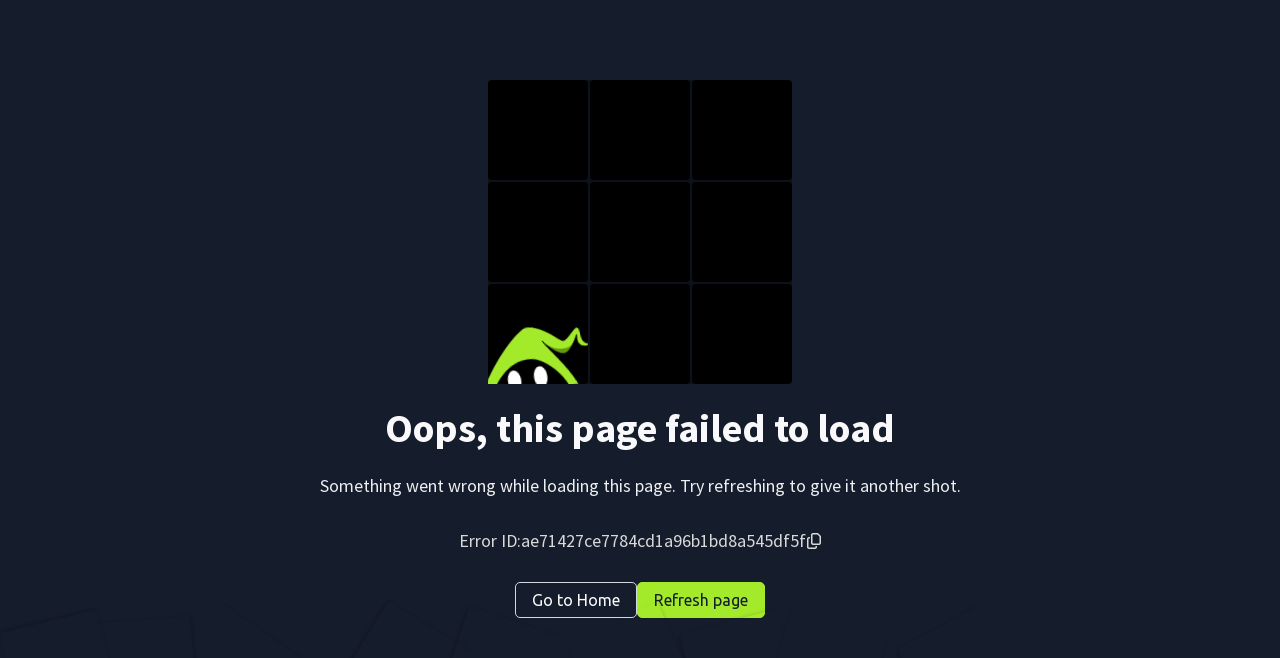

--- FILE ---
content_type: text/html
request_url: https://tryhackme.com/p/hellisleiva
body_size: 13160
content:
<!DOCTYPE html>
<html lang="en">

<head>
  <!-- Always hardcoded tags -->
  <meta charset="utf-8" />
  <meta name="viewport" content="width=device-width, initial-scale=1" />
  <link rel="icon" type="image/png" href="/favicon-96x96.png" sizes="96x96" />
  <link rel="icon" type="image/svg+xml" href="/favicon.svg" />
  <link rel="shortcut icon" href="/favicon.ico" />
  <link rel="apple-touch-icon" sizes="180x180" href="/apple-touch-icon.png" />
  <meta name="apple-mobile-web-app-title" content="TryHackMe" />
  <!--
    manifest.json provides metadata used when your web app is installed on a
    user's mobile device or desktop. See https://developers.google.com/web/fundamentals/web-app-manifest/
  -->
  <link rel="manifest" href="/manifest.json" />
  <link rel="preconnect" href="https://fonts.googleapis.com" />
  <link rel="preconnect" href="https://fonts.gstatic.com" crossorigin />
  <link
    href="https://fonts.googleapis.com/css2?family=Ubuntu:ital,wght@0,300;0,400;0,500;0,700;1,400;1,500;1,700&display=swap"
    rel="stylesheet" />
  <link
    href="https://fonts.googleapis.com/css2?family=Source+Sans+Pro:ital,wght@0,200;0,300;0,400;0,600;0,700;0,900;1,400&family=Ubuntu:ital,wght@0,300;0,400;0,500;0,700;1,400;1,500;1,700&display=swap"
    rel="stylesheet" />
  <link href="https://fonts.googleapis.com/css2?family=Bungee&display=swap" rel="stylesheet" />
  <script src="https://kit.fontawesome.com/b1f646e336.js" crossorigin="anonymous"></script>
  <!--
    !!!!!!!!!!!!!!!!!!!!!!!!!!!!!!!!!!!!!!!!!!!!!!!!!!!!!!!!!!!!!!!!!!!!!!!!!!!!!!!!!!!!!!!!!!!!!!!!!
    Open Graph, Twitter Card, JSON LD, and other meta tags are added by Cloudflare Worker middleware.
    This includes dynamic meta tags based on the URL e.g. for room pages.
    The worker will also replace the title tag with the correct title.
    See https://github.com/tryhackme/cloudflare-workers/tree/master/middleware
    Please do not add such tags here without middleware changes, as this will break the middleware.
    !!!!!!!!!!!!!!!!!!!!!!!!!!!!!!!!!!!!!!!!!!!!!!!!!!!!!!!!!!!!!!!!!!!!!!!!!!!!!!!!!!!!!!!!!!!!!!!!!
  -->
  <title>TryHackMe | hellisleiva</title>
  <!-- This will be replaced by the worker (see above) -->
  <!-- External scripts -->
  <script type="text/javascript">
    (function () {
      var w = window;
      var ic = w.Intercom;
      if (typeof ic === 'function') {
        ic('reattach_activator');
        ic('update', w.intercomSettings);
      } else {
        var d = document;
        var i = function () {
          i.c(arguments);
        };
        i.q = [];
        i.c = function (args) {
          i.q.push(args);
        };
        w.Intercom = i;
        var l = function () {
          setTimeout(function () {
            var s = d.createElement('script');
            s.type = 'text/javascript';
            s.async = true;
            s.src = 'https://widget.intercom.io/widget/pgpbhph6';
            var x = d.getElementsByTagName('script')[0];
            x.parentNode.insertBefore(s, x);
          }, 5000);
        };
        if (w.attachEvent) {
          w.attachEvent('onload', l);
        } else {
          w.addEventListener('load', l, false);
        }
      }
    })();
  </script>
  <script type="text/javascript">
    var _cio = _cio || [];
    (function () {
      var a, b, c;
      a = function (f) {
        return function () {
          _cio.push([f].concat(Array.prototype.slice.call(arguments, 0)));
        };
      };
      b = ['load', 'identify', 'sidentify', 'track', 'page', 'on', 'off'];
      for (c = 0; c < b.length; c++) {
        _cio[b[c]] = a(b[c]);
      }
      var t = document.createElement('script'),
        s = document.getElementsByTagName('script')[0];
      t.async = true;
      t.id = 'cio-tracker';
      t.setAttribute('data-site-id', '1fb6cc3507accadb5446');
      t.setAttribute('data-use-array-params', 'true');

      //Enables in-app messaging
      t.setAttribute('data-use-in-app', 'true');

      t.src = 'https://assets.customer.io/assets/track-eu.js';
      s.parentNode.insertBefore(t, s);
    })();
  </script>
  <script src="https://accounts.google.com/gsi/client" async defer></script>
<link rel="icon" href="/favicon.ico"><script defer src="/static/js/lib-react.650dba35.js"></script><script defer src="/static/js/lib-router.a00757d6.js"></script><script defer src="/static/js/7062.324e0d8a.js"></script><script defer src="/static/js/index.41544e8e.js"></script><link href="/static/css/7062.77c57c23.css" rel="stylesheet"><link href="/static/css/index.4b24363c.css" rel="stylesheet"><meta name="robots" content="noindex, follow"><meta property="og:site_name" content="TryHackMe"><meta name="keywords" content="cyber,security,cyber security,cyber security training,coding,computer,bitcoin,hacking,hackers,hacks,hack,exploits,keylogger,learn,poc"><meta name="description" content="TryHackMe is a free online platform for learning cyber security, using hands-on exercises and labs, all through your browser!"><link rel="canonical" href="https://tryhackme.com/p/hellisleiva"><meta property="og:title" content="hellisleiva"><meta property="og:description" content="TryHackMe is a free online platform for learning cyber security, using hands-on exercises and labs, all through your browser!"><meta property="og:url" content="https://tryhackme.com/p/hellisleiva"><meta property="og:type" content="website"><meta property="og:image" content="https://tryhackme-images.s3.amazonaws.com/user-avatars/fbb6d1b6776218e362273de73c8cb1e6.jpg"><meta name="twitter:title" content="hellisleiva"><meta name="twitter:description" content="TryHackMe is a free online platform for learning cyber security, using hands-on exercises and labs, all through your browser!"><meta name="twitter:card" content="summary_large_image"><meta name="twitter:creator" content="@realtryhackme"><meta name="twitter:site" content="@realtryhackme"><meta name="twitter:image" content="https://tryhackme-images.s3.amazonaws.com/user-avatars/fbb6d1b6776218e362273de73c8cb1e6.jpg"><script type="application/ld+json">{"@context":"https://schema.org","@type":"Organization","url":"https://tryhackme.com","name":"TryHackMe","logo":"https://tryhackme.com/img/favicon.png","description":"TryHackMe is a free online platform for learning cyber security, using hands-on exercises and labs, all through your browser!","email":"support@tryhackme.com","sameAs":["https://www.linkedin.com/company/tryhackme","https://twitter.com/realtryhackme"]}</script></head>

<body>
  <noscript>You need to enable JavaScript to run this app.</noscript>
  <div id="app-loader"
    style="position:fixed;inset:0;display:flex;align-items:center;justify-content:center;z-index:9999;transition:opacity 0.3s ease-out;pointer-events:none;opacity:0">
    <div
      style="box-sizing:border-box;width:64px;height:64px;border:4px solid #a2ea2a;border-radius:50%;border-top-color:transparent;animation:app-loader-spin 0.8s linear infinite;filter:drop-shadow(0 0 8px rgba(162,234,42,0.6))">
    </div>
  </div>
  <style>
    @keyframes app-loader-spin {
      to {
        transform: rotate(360deg)
      }
    }
  </style>
  <script>
    window.APP_LOADER_COLORS = { dark: '#151c2b', light: '#f9f9fb' };
    window.APP_LOADER_ELEMENT = document.getElementById('app-loader');
    window.APP_LOADER_ELEMENT.style.backgroundColor = localStorage.getItem('cachedTheme') === 'dark' ? window.APP_LOADER_COLORS.dark : window.APP_LOADER_COLORS.light;
    window.APP_LOADER_TIMEOUT = setTimeout(function () {
      window.APP_LOADER_ELEMENT.style.opacity = '1';
    }, 150);
  </script>
  <div id="root"></div>
  <!--
      This HTML file is a template.
      If you open it directly in the browser, you will see an empty page.

      You can add webfonts, meta tags, or analytics to this file.
      The build step will place the bundled scripts into the <body> tag.

      To begin the development, run `npm start` or `yarn start`.
      To create a production bundle, use `npm run build` or `yarn build`.
  -->
<script id="__GROWTHBOOK_DATA__" type="application/json">{"attributes":{"anonymousId":"91575fc1-457a-46c9-abc9-ce4dee6850bc","browser":"chrome","deviceType":"desktop","url":"https://tryhackme.com/p/hellisleiva","path":"/p/hellisleiva","host":"tryhackme.com","query":""},"payload":{"features":{"remove-slash-r-prefix":{"defaultValue":{"backendRoutePatterns":["^\\/api\\/.+","^\\/logout","^\\/manage-rooms","^\\/assets","^\\/img","^\\/jr\\/","^\\/socket\\.io","^\\/login\\/google$","^\\/login\\/oauth2\\/redirect\\/google$","^\\/login\\/linkedin$","^\\/login\\/oauth2\\/redirect\\/linkedin$","^\\/chargebee-webhook$","^\\/forum","^\\/notifications\\/has-unseen$","^\\/badge\\/[^\\/]+$","^\\/tokens\\/discord\\/[^\\/]+$","^\\/blog$","^\\/terms$","^\\/event$","^\\/paths\\/single$","^\\/paths\\/summary$","^\\/modules\\/data$","^\\/modules\\/summary$","^\\/account\\/.+","^\\/friend\\/all","^\\/friend\\/link\\/add","^\\/vpn\\/my-data$","^\\/vpn\\/get-available-vpns$","^\\/external\\/api\\/.+","^\\/glossary\\/get-terms$","^\\/glossary\\/all-terms$","^\\/stripe-webhook$","^\\/games\\/tickets\\/won$","^\\/path-action\\/[^\\/]+\\/[^\\/]+$","^\\/notifications\\/get$","^\\/notifications\\/read$","^\\/material\\/deploy$","^\\/material\\/delete$","^\\/admin\\/clone-upload","^\\/network\\/get-network-config$","^\\/admin\\/vouchers\\/generate","^\\/client\\/[^\\/]+\\/path\\/join$","^\\/thread$","^\\/verify\\/","^\\/recommend\\/last-room"]},"rules":[{"condition":{"id":"66aa92c0031f9f83bc05092b"},"force":{"backendRoutePatterns":["^\\/api\\/.+","^\\/logout","^\\/manage-rooms","^\\/assets","^\\/img","^\\/socket\\.io","^\\/login\\/google$","^\\/login\\/oauth2\\/redirect\\/google$","^\\/login\\/linkedin$","^\\/login\\/oauth2\\/redirect\\/linkedin$","^\\/chargebee-webhook$","^\\/forum","^\\/notifications\\/has-unseen$","^\\/badge\\/[^\\/]+$","^\\/tokens\\/discord\\/[^\\/]+$","^\\/blog$","^\\/terms$","^\\/event$","^\\/paths\\/single$","^\\/paths\\/summary$","^\\/modules\\/data$","^\\/modules\\/summary$","^\\/account\\/.+","^\\/friend\\/all","^\\/friend\\/link\\/add","^\\/vpn\\/my-data$","^\\/vpn\\/get-available-vpns$","^\\/external\\/api\\/.+","^\\/glossary\\/get-terms$","^\\/glossary\\/all-terms$","^\\/stripe-webhook$","^\\/games\\/tickets\\/won$","^\\/path-action\\/[^\\/]+\\/[^\\/]+$","^\\/notifications\\/get$","^\\/notifications\\/read$","^\\/material\\/deploy$","^\\/material\\/delete$","^\\/admin\\/clone-upload","^\\/network\\/get-network-config$","^\\/admin\\/vouchers\\/generate","^\\/client\\/[^\\/]+\\/path\\/join$","^\\/thread$","^\\/verify\\/","^\\/recommend\\/last-room"]}}]},"show-room-nps-form":{"defaultValue":false},"promote-free-roadmap-v2":{"defaultValue":false,"rules":[{"condition":{"dateSignUp":{"$gte":"2025-01-13T00:00"},"deviceType":"desktop"},"coverage":1,"hashAttribute":"id","seed":"a43f5076-5b49-417b-9008-99bdc6961369","hashVersion":2,"variations":[false,true],"weights":[1,0],"key":"promote-free-roadmap-v2","meta":[{"key":"0","name":"Control"},{"key":"1","name":"Treatment"}],"phase":"0","name":"Promote Free Roadmap V2"}]},"soc-sim-live-log-streaming":{"defaultValue":true},"soc-sim-vms-deploy":{"defaultValue":true},"combine-start-machine-attackbox-widget-v2":{"defaultValue":false,"rules":[{"condition":{"dateSignUp":{"$gt":"2025-01-16T11:34"}},"coverage":1,"hashAttribute":"id","bucketVersion":1,"minBucketVersion":1,"seed":"6acd5572-9603-4b78-9396-9b799b314b97","hashVersion":2,"variations":[false,true],"weights":[0,1],"key":"combine-start-machine-attackbox-widget-v2","meta":[{"key":"0","name":"Control"},{"key":"1","name":"Treatment"}],"phase":"1","name":"Combine Start Machine Attackbox Widget V2"}]},"transform-open-tasks-mcq":{"defaultValue":false,"rules":[{"condition":{"dateSignUp":{"$gte":"2025-01-29T00:00"},"deviceType":"desktop"},"coverage":1,"hashAttribute":"id","bucketVersion":1,"minBucketVersion":1,"seed":"46a139c9-a624-44eb-913a-3b41d4b65687","hashVersion":2,"variations":[false,true],"weights":[1,0],"key":"transform-open-tasks-mcq","meta":[{"key":"0","name":"Control"},{"key":"1","name":"Treatment"}],"phase":"1","name":"Transform open tasks mcq"}]},"automatically-answer-questions":{"defaultValue":false,"rules":[{"condition":{"id":{"$in":["66c34b16f7bd9ead55de4e38","6580820e35ab10ecc0dae551","6622a0bafdeb83cba8fab54b","663793a00c66bf1e09d583e1","67374df3ad4bce08aad04c68","5bec5dfd73790a7d06282266","641b0de5a4aceb0049497d06","677fd8d8b607d0614d3b08e7","67fd17e28aa756ac495f97c4"]}},"force":true},{"condition":{"id":{"$in":["663793a00c66bf1e09d583e1","641b0de5a4aceb0049497d06","6580820e35ab10ecc0dae551","67e168482c2cf5c8b5b9b6b2","677fd8d8b607d0614d3b08e7","6622a0bafdeb83cba8fab54b","67ac9423b534354914bafc46","67fd17e28aa756ac495f97c4","66aa92c0031f9f83bc05092b","677fd8d8b607d0614d3b08e7","677fd8d8b607d0614d3b08e7"]}},"force":true},{"condition":{"id":{"$in":["673fa7f0e2c959103854a848","68fb9de5a9dcccd6d268ecaa","69034600cc2297dde12afa86"]}},"force":false},{"force":true,"coverage":1,"hashAttribute":"id"}]},"reload-on-bad-bundle":{"defaultValue":true},"weekly-leagues-page":{"defaultValue":true},"company-private-sg":{"defaultValue":true},"certification-on-learn-main-nav":{"defaultValue":true},"certification-release":{"defaultValue":true},"ctf-builder-v2":{"defaultValue":true},"implement-segments-2025":{"defaultValue":false,"rules":[{"condition":{"dateSignUp":{"$gt":"2025-03-06T13:00"}},"coverage":1,"hashAttribute":"id","bucketVersion":2,"seed":"e9238b11-64e1-494f-942b-928d54a15e15","hashVersion":2,"variations":[false,true],"weights":[0,1],"key":"implement-segments-2025","meta":[{"key":"0","name":"Control"},{"key":"1","name":"Treatment"}],"phase":"2","name":"Implement Segments 2025"}]},"show-sal1-on-premium-roadmap":{"defaultValue":true},"display-annual-standard-option":{"defaultValue":false,"rules":[{"coverage":1,"hashAttribute":"id","bucketVersion":2,"seed":"60f98d7a-3254-40b2-b31a-0f58e5f2075b","hashVersion":2,"variations":[false,true],"weights":[1,0],"key":"display-annual-standard-option","meta":[{"key":"0","name":"Control"},{"key":"1","name":"Treatment"}],"phase":"1","name":"Display annual standard option"}]},"is-content-dev-internal-enabled":{"defaultValue":false,"rules":[{"force":true}]},"echo-hints":{"defaultValue":true},"vm-internet-access":{"defaultValue":true},"breakdown-offensive-security-intro":{"defaultValue":false,"rules":[{"condition":{"dateSignUp":{"$gt":"2025-03-21T11:00"}},"coverage":1,"hashAttribute":"id","bucketVersion":2,"seed":"ad00f511-fac8-4dcb-b52b-037509eed5dc","hashVersion":2,"force":true}]},"ask-echo":{"defaultValue":false,"rules":[{"force":true},{"condition":{"dateSignUp":{"$gte":"2025-03-31T00:00"}},"coverage":1,"hashAttribute":"id","bucketVersion":2,"seed":"dce4d13f-12f8-4a6f-9cf2-405194e6cea4","hashVersion":2,"force":true},{"condition":{"id":{"$in":["66c34b16f7bd9ead55de4e38","6580820e35ab10ecc0dae551","6622a0bafdeb83cba8fab54b","663793a00c66bf1e09d583e1","67374df3ad4bce08aad04c68","5bec5dfd73790a7d06282266","641b0de5a4aceb0049497d06"]}},"force":true}]},"team-scoreboard-with-search":{"defaultValue":false,"rules":[{"condition":{"id":{"$in":["66c34b16f7bd9ead55de4e38","6580820e35ab10ecc0dae551","6622a0bafdeb83cba8fab54b","663793a00c66bf1e09d583e1","67374df3ad4bce08aad04c68","5bec5dfd73790a7d06282266","641b0de5a4aceb0049497d06","62ff64c3c859dc0042b2b9f6"]}},"force":true},{"force":true}]},"nudges-v2-offensivesecurity":{"defaultValue":false,"rules":[{"condition":{"id":{"$in":["66c34b16f7bd9ead55de4e38","6580820e35ab10ecc0dae551","6622a0bafdeb83cba8fab54b","663793a00c66bf1e09d583e1","67374df3ad4bce08aad04c68","5bec5dfd73790a7d06282266","641b0de5a4aceb0049497d06"]}},"force":true},{"force":true},{"coverage":1,"hashAttribute":"id","bucketVersion":1,"seed":"d159cf37-e2a0-485c-b937-1e105fc0f03a","hashVersion":2,"force":true}]},"teams-scoreboard-v2":{"defaultValue":false,"rules":[{"condition":{"id":{"$in":["66c34b16f7bd9ead55de4e38","6580820e35ab10ecc0dae551","6622a0bafdeb83cba8fab54b","663793a00c66bf1e09d583e1","67374df3ad4bce08aad04c68","5bec5dfd73790a7d06282266","641b0de5a4aceb0049497d06","62ff64c3c859dc0042b2b9f6","5e9c5d0148cf664325c8a075"]}},"force":true},{"force":false}]},"old-team-scoreboard-with-search":{"defaultValue":false,"rules":[{"force":true}]},"display-empty-state-dashboard":{"defaultValue":false,"rules":[{"condition":{"dateSignUp":{"$gt":"2025-04-10T10:40"}},"coverage":1,"hashAttribute":"id","bucketVersion":3,"seed":"eb41a910-49b9-4390-acae-b85a9389702f","hashVersion":2,"variations":[false,true],"weights":[0,1],"key":"display-empty-state-dashboard","meta":[{"key":"0","name":"Control"},{"key":"1","name":"Treatment"}],"phase":"2","name":"Display Empty State Dashboard"}]},"verify-and-restore-socsim-analyst-vm":{"defaultValue":true},"add-product-overview-welcome":{"defaultValue":false,"rules":[{"condition":{"email":"manutest2233@gmail.com"},"force":true},{"condition":{"dateSignUp":{"$gt":"2025-07-21T00:00"}},"coverage":1,"hashAttribute":"id","bucketVersion":3,"seed":"b7518e30-d6be-43f8-a554-43647efbb6d8","hashVersion":2,"variations":[false,true],"weights":[1,0],"key":"add-product-overview-welcome","meta":[{"key":"0","name":"Control"},{"key":"1","name":"Treatment"}],"phase":"3","name":"Add Product Overview Welcome"}]},"flash-sale-mystery-discount-box":{"defaultValue":true},"case-reports-template":{"defaultValue":true},"react-business-checkout-page":{"defaultValue":true},"delay-path-enrollment":{"defaultValue":false,"rules":[{"condition":{"dateSignUp":{"$gt":"2025-05-21T11:20"}},"coverage":1,"hashAttribute":"id","bucketVersion":3,"seed":"c4348131-4022-477e-b056-0ce591a3168d","hashVersion":2,"variations":[false,true],"weights":[1,0],"key":"delay-path-enrollment","meta":[{"key":"0","name":"Control"},{"key":"1","name":"Treatment"}],"phase":"3","name":"Delay path enrollment"}]},"recommendations-voting":{"defaultValue":true,"rules":[{"condition":{"email":{"$regex":"^[^@\\s]+@tryhackme\\.com$"}},"force":true},{"force":false,"coverage":1,"hashAttribute":"id"}]},"remove-username-sign-up":{"defaultValue":false,"rules":[{"coverage":1,"hashAttribute":"anonymousId","seed":"41daf878-ce02-469d-bcdd-d40a0bbf3c3a","hashVersion":2,"variations":[false,true],"weights":[1,0],"key":"remove-username-sign-up","meta":[{"key":"0","name":"Control"},{"key":"1","name":"Treatment"}],"phase":"0","name":"Remove username sign up"}]},"enable-new-ctf-tracking":{"defaultValue":true},"pt1-exam":{"defaultValue":true},"echo-intent-recognition":{"defaultValue":true,"rules":[{"force":true},{"condition":{"id":{"$in":["6622a0bafdeb83cba8fab54b","67fd17e28aa756ac495f97c4"]}},"force":true},{"coverage":1,"hashAttribute":"id","bucketVersion":1,"seed":"31e17b7e-a80e-416c-9ec8-5fc2b46dba43","hashVersion":2,"force":true}]},"hide-entraid-for-b2c":{"defaultValue":true},"reduced-pricing-tiers":{"defaultValue":true},"echo-toggle-nudges":{"defaultValue":true},"break-down-second-third-rooms":{"defaultValue":false,"rules":[{"condition":{"dateSignUp":{"$gt":"2025-05-12T14:45"}},"coverage":1,"hashAttribute":"id","bucketVersion":1,"seed":"51b4deab-4053-4a91-9c2c-d411e77e97b8","hashVersion":2,"variations":[false,true],"weights":[1,0],"key":"break-down-second-third-rooms","meta":[{"key":"0","name":"Control"},{"key":"1","name":"Treatment"}],"phase":"1","name":"Break Down Second Third Rooms"}]},"monthly-to-annual-push-email-job":{"defaultValue":true},"welcome-to-premium-annual-push-email-job":{"defaultValue":true},"soc-sim-scenario-speed":{"defaultValue":3},"ctf-builder-v3":{"defaultValue":true},"streak-repair-job":{"defaultValue":true},"segmented-matrix":{"defaultValue":true,"rules":[{"condition":{"email":{"$regex":"^[^@\\s]+@tryhackme\\.com$"}},"force":true}]},"ttx":{"defaultValue":true},"weekly-stats-job":{"defaultValue":true},"remove-free-roadmap":{"defaultValue":false,"rules":[{"condition":{"dateSignUp":{"$gt":"2025-05-21T10:00"}},"coverage":1,"hashAttribute":"id","seed":"660e1289-de40-497f-8845-b0655cfe9213","hashVersion":2,"variations":[false,true],"weights":[1,0],"key":"remove-free-roadmap","meta":[{"key":"0","name":"Control"},{"key":"1","name":"Treatment"}],"phase":"0","name":"Remove Free Roadmap"}]},"improvement-offensive-security-intro":{"defaultValue":false,"rules":[{"condition":{"dateSignUp":{"$gt":"2025-06-03T13:10"}},"coverage":1,"hashAttribute":"id","seed":"ee836af4-5618-4916-b5db-1dfdb3783feb","hashVersion":2,"variations":[false,true],"weights":[0.5,0.5],"key":"improvement-offensive-security-intro","meta":[{"key":"0","name":"Control"},{"key":"1","name":"Treatment"}],"phase":"0","name":"Improvement Offensive Security Intro"}]},"nav-ttx":{"defaultValue":true},"ttx-advertisement-banner":{"defaultValue":true},"remove-careers-cyber":{"defaultValue":false,"rules":[{"condition":{"dateSignUp":{"$gt":"2025-06-04T00:00"}},"coverage":1,"hashAttribute":"id","seed":"a5d09d0b-be2a-4aad-be84-99681e033254","hashVersion":2,"variations":[false,true],"weights":[1,0],"key":"remove-careers-cyber","meta":[{"key":"0","name":"Control"},{"key":"1","name":"Treatment"}],"phase":"0","name":"remove-careers-cyber"}]},"ctf-industrial-intrusion":{"defaultValue":true},"ttx-prompts-on-sanity":{"defaultValue":true},"recapme-page":{"defaultValue":true},"tutor-ai":{"defaultValue":true},"tutor-light-error-message":{"defaultValue":true},"strip-billing-address-chargebee-checkout":{"defaultValue":true},"ttx-structure-rework":{"defaultValue":true},"admin-manage-users-update-roles":{"defaultValue":true},"onboarding-ai-source":{"defaultValue":false,"rules":[{"coverage":1,"hashAttribute":"id","bucketVersion":5,"seed":"449cd61c-852f-4312-b857-e724e60dce9a","hashVersion":2,"variations":[false,true],"weights":[0,1],"key":"onboarding-ai-source","meta":[{"key":"0","name":"Control"},{"key":"1","name":"Treatment"}],"phase":"4","name":"Onboarding AI Source"}]},"magnify-milestones-celebration":{"defaultValue":false,"rules":[{"condition":{"email":{"$in":["abkhdcbnkasdbncaksd@gg.com","alex1122@test.com","marcostest112233@gmail.com","dbkbkjdsck222@gg.com","djando1122@test.com","aicnaksdn@gg.com","manu123@test.com"]}},"force":true},{"condition":{"dateSignUp":{"$gte":"2025-07-07T00:00"}},"coverage":1,"hashAttribute":"id","bucketVersion":2,"seed":"ae389d74-f3ce-4640-bbda-32af3e5925af","hashVersion":2,"variations":[false,true],"weights":[0,1],"key":"magnify-milestones-celebration","meta":[{"key":"0","name":"Control"},{"key":"1","name":"Treatment"}],"phase":"2","name":"magnify-milestones-celebration"}]},"new-navigation":{"defaultValue":true,"rules":[{"condition":{"anonymousId":"sales"},"force":false},{"condition":{"email":{"$regex":"@tryhackme.com"}},"force":true}]},"delay-sign-up":{"defaultValue":false,"rules":[{"coverage":1,"hashAttribute":"anonymousId","seed":"b2b7e10e-97a5-465f-b664-1f31fc4151ad","hashVersion":2,"variations":[false,true],"weights":[1,0],"key":"delay-sign-up","meta":[{"key":"0","name":"Control"},{"key":"1","name":"Treatment"}],"phase":"0","name":"delay-sign-up"}]},"reprofiling-users":{"defaultValue":true,"rules":[{"condition":{"email":{"$regex":"@tryhackme.com"}},"force":true}]},"post-room-completion-feedback-by-echo":{"defaultValue":false,"rules":[{"force":true}]},"post-room-completion-feedback-by-echo-eligible-rooms":{"defaultValue":{"list":["picklerick","linuxfundamentalspart1","neighbour","linuxshells","billing","hydra","shellsoverview","introtoshells","hashingbasics","johntheripperbasics","remnuxgettingstarted","tsharkthebasics","vulnerabilitycapstone","lookup","boogeyman3","disgruntled","cheesectfv10","w1seguy","splunk201","authenticationbypass","idor","fileinc","androidanalysis","maldoc","filecarving","nmap04","wiresharkpacketoperations","gobusterthebasics"]}},"admin-users-certification-details":{"defaultValue":false,"rules":[{"force":true}]},"regional-vms":{"defaultValue":false,"rules":[{"condition":{"email":{"$regex":"@tryhackme\\.com$"}},"force":true},{"condition":{"id":{"$in":["5bec5dfd73790a7d06282266","659d2b12dfcd220a304d0b39","5bec5dfd73790a7d06282266","65be47989e75a749f96e03c1","66c34b16f7bd9ead55de4e38","677fd8d8b607d0614d3b08e7"]}},"force":true},{"condition":{"id":{"$in":["6745de4fdb42ca9317d6f904","6867a4d97b35bc301a2de134","672a4b1dea2a13d6262d6528","6821e3fb231abfcc0657a80d","67f588abbaddc7cf8bfffc23","64523c9ff9d030006037dec4","68133f01f9f363d0592f0947","659d2b12dfcd220a304d0b39","67f3fd3048797ec8f0396236","68836b317ed23098c386d4fc","687f988efd618f1b7ffe97a0"]}},"force":true},{"force":true,"coverage":1,"hashAttribute":"id"}]},"industrial-intrusion-live-leaderboard":{"defaultValue":true},"add-go-premium-button":{"defaultValue":false,"rules":[{"condition":{"dateSignUp":{"$gt":"2025-06-26T16:41"}},"coverage":1,"hashAttribute":"id","bucketVersion":1,"seed":"10262320-06d5-4375-8be4-ad07ef21b485","hashVersion":2,"variations":[false,true],"weights":[1,0],"key":"add-go-premium-button","meta":[{"key":"0","name":"Control"},{"key":"1","name":"Treatment"}],"phase":"1","name":"add-go-premium-button"}]},"page-load-tracking":{"defaultValue":true,"rules":[{"force":true,"coverage":1,"hashAttribute":"id"}]},"path-congratulations-screen":{"defaultValue":false,"rules":[{"coverage":1,"hashAttribute":"id","bucketVersion":3,"seed":"2530b6e4-7bbf-401b-b8d5-562f85ebac73","hashVersion":2,"variations":[false,true],"weights":[0,1],"key":"path-congratulations-screen","meta":[{"key":"0","name":"Control"},{"key":"1","name":"Treatment"}],"phase":"3","name":"Path Congratulations Screen"},{"condition":{"anonymousId":"8a774999-4d3f-4774-aa9d-ea7a8428585a"},"force":true}]},"enable-monthly-price-increase-experiment":{"defaultValue":true},"monthly-price-increase":{"defaultValue":false},"guacamole-v2":{"defaultValue":false,"rules":[{"force":true,"coverage":1,"hashAttribute":"id"},{"condition":{"id":{"$in":["6745de4fdb42ca9317d6f904","6867a4d97b35bc301a2de134","672a4b1dea2a13d6262d6528","6821e3fb231abfcc0657a80d","67f588abbaddc7cf8bfffc23","64523c9ff9d030006037dec4","68133f01f9f363d0592f0947","659d2b12dfcd220a304d0b39","67f3fd3048797ec8f0396236","68836b317ed23098c386d4fc","687f988efd618f1b7ffe97a0"]}},"force":true},{"condition":{"id":{"$in":["65be47989e75a749f96e03c1"]}},"force":true}]},"novnc-v2":{"defaultValue":false,"rules":[{"condition":{"email":{"$regex":"@tryhackme\\.com$"}},"force":true},{"force":true,"coverage":1,"hashAttribute":"id"}]},"tutor-visibility-early-access":{"defaultValue":true,"rules":[{"coverage":0.2,"hashAttribute":"id","bucketVersion":1,"seed":"ea0d3df9-d2c6-47f1-a86c-d41b9b87e4ca","hashVersion":2,"variations":[false,true],"weights":[0.5,0.5],"key":"tutor-visibility-early-access","meta":[{"key":"0","name":"Control"},{"key":"1","name":"Variation 1"}],"phase":"0","name":"Experiment: Display tutor early access"}]},"sim-welcome":{"defaultValue":true},"ttx-refactor":{"defaultValue":true},"enable-mitre-progress-events-recording":{"defaultValue":true,"rules":[{"condition":{"email":{"$regex":"^[^@\\s]+@tryhackme\\.com$"}},"force":true}]},"cloud-add-on-rework":{"defaultValue":true},"web-proxy-v2":{"defaultValue":false,"rules":[{"condition":{"email":{"$regex":"@tryhackme\\.com$"}},"force":true},{"force":true,"coverage":1,"hashAttribute":"id"}]},"enable-web-push-notifications":{"defaultValue":false,"rules":[{"coverage":1,"hashAttribute":"anonymousId","seed":"3d3e82f9-3573-4c8e-bee9-63c781898033","hashVersion":2,"variations":[false,true],"weights":[0.5,0.5],"key":"enable-web-push-notifications","meta":[{"key":"0","name":"Control"},{"key":"1","name":"Treatment"}],"phase":"0","name":"enable-web-push-notifications"}]},"improvement-defensive-security-intro":{"defaultValue":false,"rules":[{"condition":{"dateSignUp":{"$gt":"2025-08-04T10:40"}},"coverage":1,"hashAttribute":"id","seed":"33c00373-c5cc-46e6-95bd-474d2f7a17e6","hashVersion":2,"variations":[false,true],"weights":[0.5,0.5],"key":"improvement-defensive-security-intro","meta":[{"key":"0","name":"Control"},{"key":"1","name":"Treatment"}],"phase":"0","name":"Improvement Defensive Security Intro"}]},"reprofile-users-async":{"defaultValue":true},"ttx-summarisation-agent":{"defaultValue":true},"new-ttx-generation":{"defaultValue":true},"add-sound-question-answered":{"defaultValue":false,"rules":[{"condition":{"dateSignUp":{"$gt":"2025-07-24T11:50"}},"coverage":1,"hashAttribute":"id","seed":"29f9d7ad-495b-4cf3-89f0-2c1498af40da","hashVersion":2,"variations":[false,true],"weights":[1,0],"key":"add-sound-question-answered","meta":[{"key":"0","name":"Control"},{"key":"1","name":"Treatment"}],"phase":"0","name":"Add sound question answered"}]},"honeynet-ctf-dashboard-banner":{"defaultValue":true,"rules":[{"force":false}]},"business-management-dashboard-certs":{"defaultValue":false,"rules":[{"force":true}]},"honeynet-collapse-live-leaderboard":{"defaultValue":true,"rules":[{"condition":{"email":{"$regex":"@tryhackme.com"}},"force":true},{"force":true}]},"prerender-allowed":{"defaultValue":false,"rules":[{"condition":{"path":{"$regex":"^/room/([^/]+)/?$"}},"force":true},{"condition":{"path":{"$regex":"^/path/outline/([^/]+)/?$"}},"force":true},{"condition":{"path":{"$regex":"^/module/([^/]+)/?$"}},"force":true},{"condition":{"path":{"$regex":"^/(hacktivities(?:/.*)?|soc-sim|certification/(junior-penetration-tester|security-analyst-level-1)|games/koth|leaderboards)/?$"}},"force":true},{"condition":{"path":{"$regex":"^/resources/blog/([^/]+)/?$"}},"force":true}]},"echo-message-streaming":{"defaultValue":true},"use-stripe-for-new-subscriptions":{"defaultValue":true},"weekly-leagues-v2":{"defaultValue":true},"content-drops":{"defaultValue":false,"rules":[{"force":true,"coverage":1,"hashAttribute":"id"}]},"regional-vm-management":{"defaultValue":true},"show-dashboard-progress-with-sim":{"defaultValue":true},"guac-common-js":{"defaultValue":false,"rules":[{"force":true},{"condition":{"id":{"$in":["663793a00c66bf1e09d583e1","6580820e35ab10ecc0dae551","66c34b16f7bd9ead55de4e38"]}},"force":true}]},"magnify-milestones-streaks-only":{"defaultValue":false,"rules":[{"condition":{"dateSignUp":{"$gt":"2025-08-06T08:50"}},"coverage":1,"hashAttribute":"id","seed":"4d371208-efd0-4d37-ac81-d61170f577f3","hashVersion":2,"variations":[false,true],"weights":[0.5,0.5],"key":"magnify-milestones-streaks-only","meta":[{"key":"0","name":"Control"},{"key":"1","name":"Treatment"}],"phase":"0","name":"Magnify Milestones Streaks Only"}]},"onboarding-room-traffic":{"defaultValue":false,"rules":[{"condition":{"dateSignUp":{"$gt":"2025-08-12T12:30"}},"coverage":1,"hashAttribute":"id","seed":"62c11a87-d3a8-49e6-befd-6196c698f916","hashVersion":2,"variations":[false,true],"weights":[0.5,0.5],"key":"onboarding-room-traffic","meta":[{"key":"0","name":"Control"},{"key":"1","name":"Treatment"}],"phase":"0","name":"Onboarding Room Traffic"}]},"is-french-language":{"defaultValue":false,"rules":[{"condition":{"anonymousId":"8a774999-4d3f-4774-aa9d-ea7a8428585a"},"force":true},{"coverage":1,"hashAttribute":"anonymousId","bucketVersion":1,"seed":"f55846c7-ae2a-4a88-8edf-a4987b484e72","hashVersion":2,"variations":[false,true],"weights":[1,0],"key":"is-french-language","meta":[{"key":"0","name":"Control"},{"key":"1","name":"Treatment"}],"phase":"1","name":"French Language for Home page"}]},"goal-on-dashboard":{"defaultValue":false,"rules":[{"condition":{"dateSignUp":{"$gt":"2025-08-14T14:40"}},"coverage":1,"hashAttribute":"id","seed":"8965bb74-20b2-4bd2-af14-a3a4ea2feb13","hashVersion":2,"variations":[false,true],"weights":[0.5,0.5],"key":"goal-on-dashboard","meta":[{"key":"0","name":"Control"},{"key":"1","name":"Treatment"}],"phase":"0","name":"Goal On Dashboard"}]},"leagues-gradual-demotion":{"defaultValue":true},"weekly-leagues-history-v1":{"defaultValue":false,"rules":[{"force":true}]},"why-subscribe-comparison-table-experiment":{"defaultValue":false},"soc-sim-siem-tool-modal":{"defaultValue":true},"post-room-completion-feedback-by-echo-v2":{"defaultValue":true,"rules":[{"condition":{"id":"67fd17e28aa756ac495f97c4"},"force":true}]},"badr-cloud-config-template":{"defaultValue":false,"rules":[{"condition":{"id":{"$in":["65be47989e75a749f96e03c1","663793a00c66bf1e09d583e1"]}},"force":true}]},"badr-windows":{"defaultValue":false,"rules":[{"force":true}]},"employment-journey-progress-bar":{"defaultValue":false,"rules":[{"condition":{"dateSignUp":{"$gte":"2025-09-01T17:39"}},"coverage":1,"hashAttribute":"id","bucketVersion":1,"seed":"0827c482-cc12-493b-a09c-8e0b6cd2b903","hashVersion":2,"variations":[false,true],"weights":[0.5,0.5],"key":"employment-journey-experiment","meta":[{"key":"0","name":"Control"},{"key":"1","name":"Treatment"}],"phase":"0","name":"Employment Journey Experiment"}]},"should-simplify-rooms":{"defaultValue":true},"ttx-advertisement-banner-v2":{"defaultValue":true},"mgt-dashboard-v3":{"defaultValue":true},"ttx-assistant-manager":{"defaultValue":true},"ttx-completed-award-badge":{"defaultValue":true},"show-cookie-consent":{"defaultValue":false,"rules":[{"condition":{"utmMedium":"cpc"},"force":true},{"condition":{"utmSource":"google"},"force":true},{"condition":{"utmCampaign":{"$regex":"^cpc(_.*)?$"}},"force":true}]},"use-stripe-for-new-cloud-payments":{"defaultValue":true},"random-instance-type":{"defaultValue":true},"access-via-openvpn-section":{"defaultValue":true,"rules":[{"condition":{"email":{"$regex":"@tryhackme.com"}},"force":true}]},"set-custom-path-as-public":{"defaultValue":true},"vote-post-room-feedback":{"defaultValue":false,"rules":[{"force":true}]},"leagues-new-position":{"defaultValue":true},"use-stripe-for-new-b2b-subscriptions":{"defaultValue":true},"regional-vm-uploads":{"defaultValue":false,"rules":[{"condition":{"id":{"$in":["6745de4fdb42ca9317d6f904","6867a4d97b35bc301a2de134","672a4b1dea2a13d6262d6528","6821e3fb231abfcc0657a80d","67f588abbaddc7cf8bfffc23","64523c9ff9d030006037dec4","68133f01f9f363d0592f0947","659d2b12dfcd220a304d0b39","67f3fd3048797ec8f0396236","68836b317ed23098c386d4fc","687f988efd618f1b7ffe97a0"]}},"force":true},{"force":true}]},"streaks-weekly-breakdown":{"defaultValue":false,"rules":[{"condition":{"email":{"$regex":"@tryhackme.com"}},"force":true}]},"handle-deployment-v2":{"defaultValue":true,"rules":[{"condition":{"id":{"$in":["6745de4fdb42ca9317d6f904","6867a4d97b35bc301a2de134","672a4b1dea2a13d6262d6528","6821e3fb231abfcc0657a80d","67f588abbaddc7cf8bfffc23","64523c9ff9d030006037dec4","68133f01f9f363d0592f0947","659d2b12dfcd220a304d0b39","67f3fd3048797ec8f0396236","68836b317ed23098c386d4fc","687f988efd618f1b7ffe97a0"]}},"force":true},{"force":true}]},"mobile-block-learning-path":{"defaultValue":false,"rules":[{"condition":{"anonymousId":"8a774999-4d3f-4774-aa9d-ea7a8428585a"},"force":true}]},"echo-banner-enabled":{"defaultValue":false,"rules":[{"force":true}]},"cancellation-flow-v2":{"defaultValue":false,"rules":[{"condition":{"id":"68da9fac45f27563a6f346b1"},"force":true}]},"sentinel-tooling-enabled":{"defaultValue":true},"b2b-admin-login-redirect":{"defaultValue":true},"ttx-marketing-page":{"defaultValue":true},"cell-based-infra-vms":{"defaultValue":false,"rules":[{"force":true}]},"immersive-training":{"defaultValue":true},"badr-landing-page":{"defaultValue":false,"rules":[{"force":true}]},"onboarding-how-heard-follow-up":{"defaultValue":"control","rules":[{"condition":{"anonymousId":"8a774999-4d3f-4774-aa9d-ea7a8428585a"},"force":"treatment_2"},{"coverage":1,"hashAttribute":"id","seed":"5959bb0c-ccbd-4f49-a79c-3393e9a6491b","hashVersion":2,"variations":["control","treatment_1","treatment_2"],"weights":[0.3334,0.3333,0.3333],"key":"onboarding-how-heard-follow-up","meta":[{"key":"0","name":"Control"},{"key":"1","name":"Treatment 1"},{"key":"2","name":"Treatment 2"}],"phase":"0","name":"Onboarding How Heard Follow Up"}]},"employment-journey-progress-bar-v2":{"defaultValue":false,"rules":[{"condition":{"dateSignUp":{"$gte":"2025-10-01T00:00"}},"coverage":1,"hashAttribute":"id","seed":"6beba5ff-5f41-4c0f-a7b4-6a56924a7268","hashVersion":2,"variations":[false,true],"weights":[0.5,0.5],"key":"employment-journey-progress-bar-v2","meta":[{"key":"0","name":"Control"},{"key":"1","name":"Treatment"}],"phase":"0","name":"Employment Journey Experiment - V2"}]},"b2b-assignment-table-enhancement":{"defaultValue":true},"invite-followers":{"defaultValue":true},"business-landing-page":{"defaultValue":true},"new-homepage-design":{"defaultValue":false,"rules":[{"condition":{"anonymousId":"1f36fe69-6856-418f-b7dd-2aa8f58f1fa2"},"force":true},{"condition":{"anonymousId":"24091f8b-da63-4628-ae42-a29924cc948f"},"force":true},{"condition":{"anonymousId":"8a774999-4d3f-4774-aa9d-ea7a8428585a"},"force":false},{"coverage":0.2,"hashAttribute":"anonymousId","bucketVersion":2,"seed":"cbd261eb-f2fc-4dc6-a59a-0ae25be3a472","hashVersion":2,"variations":[false,true],"weights":[0.5,0.5],"key":"new-homepage-design","meta":[{"key":"0","name":"Control"},{"key":"1","name":"Treatment"}],"phase":"2","name":"New Homepage design"}]},"read-from-secondary":{"defaultValue":true},"reclaim-flash-sale-discount":{"defaultValue":true},"ttx-profiles":{"defaultValue":true},"invite-after-room-by-room-code":{"defaultValue":"OFF","rules":[{"condition":{"anonymousId":"8a774999-4d3f-4774-aa9d-ea7a8428585a"},"force":"OFF"},{"coverage":1,"hashAttribute":"id","bucketVersion":1,"seed":"7f26c2a7-f19f-449f-b8f1-7ca00ec9ffb1","hashVersion":2,"variations":["OFF","careersincyber"],"weights":[1,0],"key":"invite-after-room-by-room-code","meta":[{"key":"0","name":"Control"},{"key":"1","name":"Treatment"}],"phase":"1","name":"Invite after room by room code"}]},"improvement-defensive-security-intro-v2":{"defaultValue":false,"rules":[{"condition":{"dateSignUp":{"$gt":"2025-10-09T11:30"}},"coverage":1,"hashAttribute":"id","seed":"e6540c57-a45a-4866-a08e-ad3ab83be3d7","hashVersion":2,"variations":[false,true],"weights":[0.5,0.5],"key":"improvement-defensive-security-intro-v2","meta":[{"key":"0","name":"Control"},{"key":"1","name":"Treatment"}],"phase":"0","name":"Improvement Defensive Security Intro V2"}]},"novnc-websocket-liveness":{"defaultValue":true,"rules":[{"condition":{"id":{"$in":["6745de4fdb42ca9317d6f904","6867a4d97b35bc301a2de134","672a4b1dea2a13d6262d6528","6821e3fb231abfcc0657a80d","67f588abbaddc7cf8bfffc23","64523c9ff9d030006037dec4","68133f01f9f363d0592f0947","659d2b12dfcd220a304d0b39","67f3fd3048797ec8f0396236","68836b317ed23098c386d4fc","687f988efd618f1b7ffe97a0"]}},"force":true}]},"flexible-seats-enbled":{"defaultValue":true},"gamified-path-rewards":{"defaultValue":false,"rules":[{"force":true}]},"offer-reclaim-flash-sale-discount-on-cancellation":{"defaultValue":true},"congratulations-module-completion-screen":{"defaultValue":false,"rules":[{"condition":{"email":{"$regex":"@tryhackme.com"}},"force":true}]},"novnc-websocket-liveness-2":{"defaultValue":false},"room-recaps-v1":{"defaultValue":false,"rules":[{"coverage":1,"hashAttribute":"id","seed":"88671406-f9e6-429e-bb30-0a14dd5fb0f6","hashVersion":2,"variations":[false,true],"weights":[0.5,0.5],"key":"room-recaps-v2","meta":[{"key":"0","name":"Control"},{"key":"1","name":"Treatment"}],"phase":"0","name":"Room Recaps V2"}]},"self-onboarding-admins":{"defaultValue":true},"attackbox-no-public-ip":{"defaultValue":false,"rules":[{"force":true}]},"congratulations-module-completion-next-steps":{"defaultValue":false,"rules":[{"condition":{"email":{"$regex":"@tryhackme.com"}},"force":true}]},"viewed-premium-rooms-why-subscribe":{"defaultValue":false,"rules":[{"coverage":1,"hashAttribute":"id","bucketVersion":5,"seed":"2f39ad72-6d08-470f-b6aa-88b9dd96da49","hashVersion":2,"variations":[false,true],"weights":[1,0],"key":"viewed-premium-rooms-why-subscribe","meta":[{"key":"0","name":"Control"},{"key":"1","name":"Treatment"}],"phase":"5","name":"Viewed Premium Rooms in Why Subscribe"}]},"league-info-room-completion":{"defaultValue":false,"rules":[{"condition":{"dateSignUp":{"$gt":"2025-10-17T10:00"}},"coverage":1,"hashAttribute":"id","bucketVersion":1,"seed":"238563df-903c-4bd5-bb75-a3e8af166fcd","hashVersion":2,"variations":[false,true],"weights":[1,0],"key":"league-info-room-completion","meta":[{"key":"0","name":"Control"},{"key":"1","name":"Treatment"}],"phase":"1","name":"League info in room completion"}]},"streak-commitment-congrats-screen":{"defaultValue":false,"rules":[{"condition":{"dateSignUp":{"$gt":"2025-11-10T08:00"}},"coverage":1,"hashAttribute":"id","seed":"6b4c0de7-27df-408b-83c4-bc571122e7a5","hashVersion":2,"variations":[false,true],"weights":[0.5,0.5],"key":"streak-commitment-congrats-screen","meta":[{"key":"0","name":"Control"},{"key":"1","name":"Treatment"}],"phase":"0","name":"Streak commitment congrats screen"}]},"linkedin-social-login":{"defaultValue":false,"rules":[{"condition":{"anonymousId":"8a774999-4d3f-4774-aa9d-ea7a8428585a"},"force":true},{"coverage":1,"hashAttribute":"anonymousId","seed":"95c3c0c6-ddff-4218-b2da-a4c4796e1930","hashVersion":2,"variations":[false,true],"weights":[0.5,0.5],"key":"linkedin-social-login","meta":[{"key":"0","name":"Control"},{"key":"1","name":"Treatment"}],"phase":"0","name":"Linkedin Social Login"}]},"ttx-co-create":{"defaultValue":false,"rules":[{"force":true}]},"post-room-completion-feedback-by-echo-streaming":{"defaultValue":false,"rules":[{"condition":{"id":{"$in":["663793a00c66bf1e09d583e1","641b0de5a4aceb0049497d06","6580820e35ab10ecc0dae551","67e168482c2cf5c8b5b9b6b2","677fd8d8b607d0614d3b08e7","6622a0bafdeb83cba8fab54b","67ac9423b534354914bafc46","67fd17e28aa756ac495f97c4","66aa92c0031f9f83bc05092b","677fd8d8b607d0614d3b08e7","677fd8d8b607d0614d3b08e7"]}},"force":true},{"force":true,"coverage":1,"hashAttribute":"id"}]},"guacamole-lite-liveness":{"defaultValue":true},"promote-premium-before-attackbox-expires-experiment":{"defaultValue":false},"force-enable-cert-sale":{"defaultValue":false,"rules":[{"condition":{"anonymousId":"629f4096-3d98-4581-8c59-9a9fe49f11e0"},"force":true},{"condition":{"anonymousId":"8a774999-4d3f-4774-aa9d-ea7a8428585a"},"force":true}]},"new-homepage":{"defaultValue":"control","rules":[{"condition":{"anonymousId":"8a774999-4d3f-4774-aa9d-ea7a8428585a"},"force":"v2"},{"coverage":1,"hashAttribute":"anonymousId","bucketVersion":1,"seed":"74d4b535-6bab-4ad6-a4c3-858815b0a750","hashVersion":2,"variations":["control","v2","v3","v4"],"weights":[1,0,0,0],"key":"new-homepage","meta":[{"key":"0","name":"Control"},{"key":"1","name":"Treatment 1"},{"key":"2","name":"Treatment 2"},{"key":"3","name":"Treatment 3"}],"phase":"1","name":"Temp Experiment for Duplicate Homepage"}]},"aoc-2025":{"defaultValue":true},"winback-offer":{"defaultValue":true},"business-teams-checkout":{"defaultValue":true},"anonymous-sale-config":{"defaultValue":{"waitingPeriodHours":24,"durationHours":0,"discountPercentage":0}},"debrief-visibility-early-access":{"defaultValue":true,"rules":[{"coverage":0.2,"hashAttribute":"id","seed":"af7f1c6d-3e0d-49fc-8897-03ac0b4d5184","hashVersion":2,"variations":[true,false],"weights":[0.5,0.5],"key":"debrief-visibility-early-access","meta":[{"key":"0","name":"Control"},{"key":"1","name":"Treatment"}],"phase":"0","name":"Display debrief early access"}]},"inject-segment-session-context":{"defaultValue":true},"learning-objectives-module-sharing":{"defaultValue":false,"rules":[{"condition":{"dateSignUp":{"$gt":"2025-11-05T11:50"}},"coverage":1,"hashAttribute":"id","seed":"03a34e1b-980a-4e31-9a92-0186de77d119","hashVersion":2,"variations":[false,true],"weights":[0.5,0.5],"key":"learning-objectives-module-sharing","meta":[{"key":"0","name":"Control"},{"key":"1","name":"Treatment"}],"phase":"0","name":"learning-objectives-and-module-sharing"}]},"perf-no-search-lookup":{"defaultValue":true,"rules":[{"force":true}]},"region-latency-test":{"defaultValue":false,"rules":[{"condition":{"id":"6330b87ed046d90049a05873"},"force":true},{"force":false,"coverage":1,"hashAttribute":"id"}]},"cell-feature-access":{"defaultValue":false,"rules":[{"force":true}]},"after-signup-flash-sale":{"defaultValue":false,"rules":[{"condition":{"anonymousId":"8a774999-4d3f-4774-aa9d-ea7a8428585a"},"force":true},{"coverage":1,"hashAttribute":"id","bucketVersion":6,"seed":"861ddb0c-c1f9-4a65-9ef4-3a420d2ab0c3","hashVersion":2,"variations":[false,true],"weights":[0.5,0.5],"key":"signup-flash-sale","meta":[{"key":"0","name":"Control"},{"key":"1","name":"Treatment"}],"phase":"6","name":"After Signup Flash Sale"}]},"clay-integration":{"defaultValue":true},"ctf-builder-tags-query-refactor":{"defaultValue":true},"stripe-webhook-bypass":{"defaultValue":"evt_1STKKVCrc4aSCw87S5EGrn8Q,evt_1SUp2LCrc4aSCw87cgRzNx1m"},"ttx-upstream-creation":{"defaultValue":true},"ttx-co-create-streaming":{"defaultValue":true},"cell-based-infra-vms-eu-us":{"defaultValue":false,"rules":[{"condition":{"id":{"$in":["6745de4fdb42ca9317d6f904","6867a4d97b35bc301a2de134","672a4b1dea2a13d6262d6528","6821e3fb231abfcc0657a80d","67f588abbaddc7cf8bfffc23","64523c9ff9d030006037dec4","68133f01f9f363d0592f0947","659d2b12dfcd220a304d0b39","67f3fd3048797ec8f0396236","68836b317ed23098c386d4fc","687f988efd618f1b7ffe97a0"]}},"force":true},{"condition":{"id":{"$in":["5bec5dfd73790a7d06282266","5bec60183257177dc7a4ce45","5dbea226085ab6182a2ee0f7","5de96d9ca744773ea7ef8c00","5e86dbbd98fde62929a7e03b","5e8dd9a4a45e18443162feab","5e9c5d0148cf664325c8a075","5ed5961c6276df568891c3ea","5efbaebdaaea011c857b438d","5f04259cf9bf5b57aed2c476","5f96fb64b638a54a72103d31","5f9c7574e201fe31dad228fc","5fc2847e1bbebc03aa89fbf2","6093e17fa004d20049b6933e","616945d482ef350052080da1","6186e45a4c3e9a0043efd100","61a7523c029d1c004fac97b3","61a7a4a41536ad0042df48a0","620e858ca872f9005403aa18","6228f0d4ca8e57005149c3e3","6282959f21db820042da7aa5","62a7685ca6e7ce005d3f3afe","62c435d1f4d84a005f5df811","62ff64c3c859dc0042b2b9f6","635473f76b63380049f2eeab","63588b5ef586912c7d03c4f0","63c131e50a24c3005eb34678","63ea220eacb5260042c55845","641b579e5f1b4703c8f6b78c","64523c9ff9d030006037dec4","645b19f5d5848d004ab9c9e2","64670c73d973142f659027b7","6488de129fe84d0055f122e6","648aedd26152580043a2b8fe","64999ee35a02200042c217ca","654be36872552158be01f92f","65663c41e6e67daeb1b3008c","6580820e35ab10ecc0dae551","659d2b12dfcd220a304d0b39","65be47989e75a749f96e03c1","66264cef7bba67a6bbbe7179","662f6f360357a69600eb200b","663350a591b7cb0a2dffefcf","663793a00c66bf1e09d583e1","6645aa8c024f7893371eb7ac","66503723c0e0c3b0bfd17f8e","66704dd0e54a1f39bff7b1a1","66a0fc10eedec6c761912ac0","66aa92c0031f9f83bc05092b","66bb5806ce10e7cb1560a163","66c34b16f7bd9ead55de4e38","66c44fd9733427ea1181ad58","674d9727a22822c1eb46cb31","677fd8d8b607d0614d3b08e7","678ecc92c80aa206339f0f23","67bec2880b7b4cbb416a4aeb","67ebd88007f40d4d921090af","67ecfadf13a0ead11cfa7002","6808d44047ac5684351c94da","685a887c7a55e244ac4eb469","686570c36b07f9295a5f8e0d","687d50bc03da9a335836f5b8","687f988efd618f1b7ffe97a0","6890a24ce8a6d10e9ad22d67","68baea2454c82afe90fd7020","68d2c1e7ab94268f6271de1d","68dac5d6d4d4f23175b3296f","68e4ecbca4b632c20d910a70","68f9e128ba199589d7ad0335","6908fcd25e88c5ca296238a1","691e303c8bb7e99b93a58132"]}},"force":true},{"condition":{"id":{"$in":["5e6bbe59a46ee9407fd65bbe","61b9e1425310b600438a2c88","648aedd26152580043a2b8fe","64ca3f42b1fc6904b7426500","6503c1f2bb274387c88e383c","6511d763b6833d8795902a21","653b97d5169863a80b608a46","660ed24a245741e98c98072e","660ed24dd04561c61a3d1ed6","660ed2655cbb3ab2e90eb28a","660ed289fd96c55b66675f16","66503723c0e0c3b0bfd17f8e","66ddfd2fe3b6bf7e79d1d3c6","670d0137c465cc85750c5a7a","6720e1214f493ad963275318","672a71897d26878b169a21bb","67602c3cebca76d62cda9706","6787fa26637b7e1fa9345fd0","679276e0d94779820205e6e0","6856664c4df7a22d4965a2f9","68f0d050c44efca7bee538b5","5bec5dfd73790a7d06282266","5bec60183257177dc7a4ce45","5dbea226085ab6182a2ee0f7","5de96d9ca744773ea7ef8c00","5e86dbbd98fde62929a7e03b","5e8dd9a4a45e18443162feab","5e9c5d0148cf664325c8a075","5ed5961c6276df568891c3ea","5efbaebdaaea011c857b438d","5f04259cf9bf5b57aed2c476","5f96fb64b638a54a72103d31","5f9c7574e201fe31dad228fc","5fc2847e1bbebc03aa89fbf2","6093e17fa004d20049b6933e","616945d482ef350052080da1","6186e45a4c3e9a0043efd100","61a7523c029d1c004fac97b3","61a7a4a41536ad0042df48a0","620e858ca872f9005403aa18","6228f0d4ca8e57005149c3e3","6282959f21db820042da7aa5","62a7685ca6e7ce005d3f3afe","62c435d1f4d84a005f5df811","62ff64c3c859dc0042b2b9f6","635473f76b63380049f2eeab","63588b5ef586912c7d03c4f0","63c131e50a24c3005eb34678","63ea220eacb5260042c55845","641b579e5f1b4703c8f6b78c","64523c9ff9d030006037dec4","645b19f5d5848d004ab9c9e2","64670c73d973142f659027b7","6488de129fe84d0055f122e6","64999ee35a02200042c217ca","64f8b160878feb90773d3a3b","64f8b29c0597fc06a7e6041b","654be36872552158be01f92f","65663c41e6e67daeb1b3008c","6580820e35ab10ecc0dae551","659d2b12dfcd220a304d0b39","65be47989e75a749f96e03c1","65df4096ab18626aa5c82020","65f88acaff9540efebe5b6f6","66264cef7bba67a6bbbe7179","662f6f360357a69600eb200b","663350a591b7cb0a2dffefcf","663793a00c66bf1e09d583e1","6645aa8c024f7893371eb7ac","66704dd0e54a1f39bff7b1a1","66a0fc10eedec6c761912ac0","66aa92c0031f9f83bc05092b","66bb5806ce10e7cb1560a163","66c34b16f7bd9ead55de4e38","66c44fd9733427ea1181ad58","674d9727a22822c1eb46cb31","678ecc92c80aa206339f0f23","67bec2880b7b4cbb416a4aeb","67ebd88007f40d4d921090af","67ecfadf13a0ead11cfa7002","6808d44047ac5684351c94da","685a887c7a55e244ac4eb469","686570c36b07f9295a5f8e0d","687d50bc03da9a335836f5b8","687f988efd618f1b7ffe97a0","6890a24ce8a6d10e9ad22d67","68baea2454c82afe90fd7020","68d2c1e7ab94268f6271de1d","68dac5d6d4d4f23175b3296f","68e4ecbca4b632c20d910a70","68f9e128ba199589d7ad0335","6908fcd25e88c5ca296238a1"]}},"force":false},{"condition":{"email":{"$regex":"@tryhackme.com$"}},"force":true},{"force":true,"coverage":1,"hashAttribute":"id"}]},"aoc-2025-config":{"defaultValue":{"currentWeek":4,"moduleURL":"aoc-2025-kra8blxfpajw0vn6","sidequestModuleURL":"aoc-2025-side-quest"}},"automatically-answer-questions-rooms":{"defaultValue":[],"rules":[{"force":["linuxcli-aoc2025-o1fpqkvxti"]}]},"recapme-2025":{"defaultValue":true},"ttx-conversational-ui":{"defaultValue":true,"rules":[{"condition":{"id":{"$nin":["63ea220eacb5260042c55845"]}},"force":false}]},"ttx-co-create-regenerate":{"defaultValue":true},"show-buy-vouchers-page":{"defaultValue":true},"b2b-aoc":{"defaultValue":true},"force-campaign-is-applicable":{"defaultValue":"OFF"},"aoc-weights-2025":{"defaultValue":true},"teams-plan-new":{"defaultValue":true},"allow-force-network-ec2":{"defaultValue":false,"rules":[{"force":true}]},"create-room-notification":{"defaultValue":true},"legacy-instance-start-ban":{"defaultValue":false,"rules":[{"force":true}]},"teams-plan-promotion":{"defaultValue":true},"aoc-sidequest":{"defaultValue":true},"aoc-2025-charity-section":{"defaultValue":false,"rules":[{"force":true}]},"disable-windows-badr":{"defaultValue":false},"show-vm-limit-warning":{"defaultValue":true},"aoc-2025-notification-day":{"defaultValue":0},"recapme-2025-expiry":{"defaultValue":false},"b2b-cloneable-bo":{"defaultValue":true},"stripe-ignore-auto-coupon":{"defaultValue":false,"rules":[{"condition":{"id":"68f9dbb9af3a213e1fd93083"},"force":true},{"condition":{"id":"626945a93d274c005f1f0762"},"force":true}]},"regional-networks":{"defaultValue":false,"rules":[{"condition":{"id":{"$in":["6745de4fdb42ca9317d6f904","6867a4d97b35bc301a2de134","672a4b1dea2a13d6262d6528","6821e3fb231abfcc0657a80d","67f588abbaddc7cf8bfffc23","64523c9ff9d030006037dec4","68133f01f9f363d0592f0947","659d2b12dfcd220a304d0b39","67f3fd3048797ec8f0396236","68836b317ed23098c386d4fc","687f988efd618f1b7ffe97a0"]}},"force":true}]},"track-home-page-scroll":{"defaultValue":true},"user-joined-event-notification":{"defaultValue":true},"recapme-api":{"defaultValue":false,"rules":[{"force":true}]},"recap-2025-optional-comparison-flow-enabled":{"defaultValue":false,"rules":[{"condition":{"email":{"$regex":"^[^@\\s]+@tryhackme\\.com$"}},"force":true}]},"annual-activity-v2":{"defaultValue":false,"rules":[{"force":true}]},"congrats-page-v2":{"defaultValue":false,"rules":[{"condition":{"dateSignUp":{"$gt":"2025-12-15T00:00"}},"coverage":1,"hashAttribute":"id","seed":"66cc3b91-e5c0-40c6-9fc5-32e3a74893b2","hashVersion":2,"variations":[false,true],"weights":[0.5,0.5],"key":"post-completion-flow-v2","meta":[{"key":"0","name":"Control"},{"key":"1","name":"Treatment"}],"phase":"0","name":"congrats-page-v2"}]},"cloud-access-teams-plan-redirect":{"defaultValue":true},"improvement-careers-in-cyber":{"defaultValue":false,"rules":[{"condition":{"dateSignUp":{"$gt":"2025-12-15T11:41"}},"coverage":1,"hashAttribute":"id","seed":"826074b9-7b1a-47fc-8558-f96b7e2be4ab","hashVersion":2,"variations":[false,true],"weights":[0.5,0.5],"key":"improvement-careers-cyber","meta":[{"key":"0","name":"Control"},{"key":"1","name":"Treatment"}],"phase":"0","name":"Improvement Careers in Cyber"}]},"koth-leaderboard-v2":{"defaultValue":false,"rules":[{"force":true}]},"recent-rooms-via-scores":{"defaultValue":false,"rules":[{"force":true}]},"cdd-ssm":{"defaultValue":false,"rules":[{"condition":{"id":{"$in":["6745de4fdb42ca9317d6f904","6867a4d97b35bc301a2de134","672a4b1dea2a13d6262d6528","6821e3fb231abfcc0657a80d","67f588abbaddc7cf8bfffc23","64523c9ff9d030006037dec4","68133f01f9f363d0592f0947","659d2b12dfcd220a304d0b39","67f3fd3048797ec8f0396236","68836b317ed23098c386d4fc","687f988efd618f1b7ffe97a0"]}},"force":true}]},"congrats-page-v2-excluded-rooms":{"defaultValue":{"list":["offensivesecurityintro","offensivesecurityintrokK","careersincyber","careersincyber5zy1sk0al","defensivesecurityintro","defensivesecurityintroQR","defensivesecurityintroqW","windowsfundamentals3xzx","whatisnetworking","osimodelzi","packetsframes","introtolan","extendingyournetwork","windowsfundamentals2x0x","windowsfundamentals1xbx","linuxfundamentalspart3","linuxfundamentalspart2","linuxfundamentalspart1","httpindetail","puttingitalltogether","dnsindetail","howwebsiteswork"],"regex":["aoc2025"]}},"sale-path-filtering":{"defaultValue":{"banner":{"commonPathsToExclude":["/payment/pending","/feedback/subscription","/room/*","/echo","/badr","/path/outline/*","/recapme/*","/certification/*","/soc-sim/*","/pre-signup","/pre-signup-welcome","/ttx","/ttx/*","/tabletop-exercises","/tabletop-exercises/*","/business/*","/adventofcyber25/*","/recapme-2025","/recapme-2025/*","/client/*","/500"],"flashSale":{"subscription":{"pathsToExclude":["/onboarding/*","/welcome","/login/*"]},"certification":{"pathsToExclude":[]}},"urlActivatedSale":{"subscription":{"pathsToExclude":[]},"certification":{"pathsToExclude":["/dashboard/*"]}}},"modal":{"commonPathsToInclude":["/dashboard"],"flashSale":{"subscription":{"pathsToInclude":[]},"certification":{"pathsToExclude":[]}},"urlActivatedSale":{"subscription":{"pathsToInclude":["/","/room/*"]},"certification":{"pathsToInclude":["/certification/junior-penetration-tester/details*","/room/*"]}}}}},"weekly-leagues-customerio-events-emails":{"defaultValue":false}},"dateUpdated":"2025-12-25T15:59:46.803Z"},"stickyBucketAssignmentDocs":{}}</script></body>

</html>

--- FILE ---
content_type: text/css
request_url: https://tryhackme.com/static/css/index.4b24363c.css
body_size: 232
content:
:root{--dashboard-overlay-z-index:2;--main-color:#212c42;--avatar-border:#545454;--moto-bg-color:#000f2b;--hacker-green:#88cc14;--cool-red:#a20606;--logged-out-bg:#111b29;--navbar-main-height:85px;--darkblue:#1c2331;--darkblue-bg-color:#1c2538;--optional-btn-color:#e9e9e9}body{-webkit-font-smoothing:antialiased;-moz-osx-font-smoothing:grayscale;margin:0;font-family:-apple-system,BlinkMacSystemFont,Segoe UI,Roboto,Oxygen,Ubuntu,Cantarell,Fira Sans,Droid Sans,Helvetica Neue,sans-serif}code{font-family:source-code-pro,Menlo,Monaco,Consolas,Courier New,monospace}#root{flex-direction:column;min-height:100vh;display:flex}a#CybotCookiebotDialogPoweredbyCybot,div#CybotCookiebotDialogPoweredByText,#CookiebotWidget .CookiebotWidget-body .CookiebotWidget-main-logo,#CookiebotWidget:not(.CookiebotWidget-inactive){display:none!important}

--- FILE ---
content_type: application/javascript
request_url: https://tryhackme.com/static/js/async/6101.5e9227ef.js
body_size: 3728
content:
!function(){try{var n="undefined"!=typeof window?window:"undefined"!=typeof global?global:"undefined"!=typeof self?self:{},e=Error().stack;e&&(n._sentryDebugIds=n._sentryDebugIds||{},n._sentryDebugIds[e]="b506a158-4c69-46c2-a2c7-c560a013da28",n._sentryDebugIdIdentifier="sentry-dbid-b506a158-4c69-46c2-a2c7-c560a013da28")}catch(n){}}();var _global="undefined"!=typeof window?window:"undefined"!=typeof global?global:"undefined"!=typeof self?self:{};_global.SENTRY_RELEASE={id:"production-0dc3bc6985"};"use strict";(self.webpackChunk_tryhackme_frontend=self.webpackChunk_tryhackme_frontend||[]).push([["6101"],{16442:function(n,e,t){t.d(e,{FS:()=>M,Hu:()=>_,QO:()=>z,Qc:()=>F,VO:()=>C,Yy:()=>T,bd:()=>E,d$:()=>D,dz:()=>k,ex:()=>j,iN:()=>v,j5:()=>I,xv:()=>S,yO:()=>L});var r=t(82852),i=t(64261),o=t(43900),a=t(73806);function l(){let n=(0,r._)(["\n  background: ",";\n  \n  align-items: center;\n  display: grid;\n  grid-template-columns: 1fr auto;\n  padding: 2.4rem;\n  margin-bottom: 2.4rem;\n  width: 100%;\n\n  @media screen and (max-width: ",") {\n    grid-template-columns: 1fr;\n    gap: 2rem;\n  }\n"]);return l=function(){return n},n}function s(){let n=(0,r._)(["\n    width: 22%;\n    gap: 2rem;\n    align-items: flex-end;\n    place-content: flex-end;\n\n  @media screen and (max-width: ",") {\n    justify-content: start;\n    width: 100%;\n  }\n  \n  @media screen and (max-width: ",") {\n    justify-content: start;\n    width: 100%;\n  }\n"]);return s=function(){return n},n}function d(){let n=(0,r._)(["\n  @media screen and (max-width: ",") {\n    flex-direction: column;\n    align-items: flex-start !important;\n    gap: 1.6rem;\n  }\n"]);return d=function(){return n},n}function c(){let n=(0,r._)(["\n  display: flex;\n  flex-direction: row-reverse;\n"]);return c=function(){return n},n}function u(){let n=(0,r._)(["\n  border: 2px solid ",";\n  border-radius: ",";\n  height: 9.4rem;\n  width: auto;\n  overflow: hidden;\n\n  img {\n    width: inherit;\n    height: inherit;\n  }\n"]);return u=function(){return n},n}function f(){let n=(0,r._)(["\n  flex: 1;\n  h3 {\n    margin-bottom: 1.6rem;\n    font-size: ",";\n    font-family: ",";\n\n  }\n  p {\n    color: ",";\n    margin-bottom: 0.8rem;\n  }\n"]);return f=function(){return n},n}function m(){let n=(0,r._)(["\n\n  background: ",";\n  &[data-type='download'] {\n    padding: 0.85rem 0.9rem;\n\n    svg {\n      width: 1.6rem;\n      height: 1.9rem;\n    }\n  }\n  &[data-type='share'] {\n    svg {\n      height: auto;\n      width: 1.5rem;\n    }\n  }\n"]);return m=function(){return n},n}function g(){let n=(0,r._)(["\n  align-items: center;\n  color: ",";\n  display: flex;\n  font-size: ",";\n  gap: 0.8rem;\n\n  svg {\n    fill: ",";\n    height: 1.4rem;\n    width: auto;\n  }\n"]);return g=function(){return n},n}function h(){let n=(0,r._)(["\n  position: relative;\n  margin-right: 0.8rem;\n  &:hover {\n    div[data-section='tooltip'] {\n      visibility: visible;\n      opacity: 1;\n    }\n  }\n"]);return h=function(){return n},n}function p(){let n=(0,r._)(["\n  display: flex;\n  position: absolute;\n  top: -56px;\n  left: 50%;\n  transform: translateX(-50%);\n  visibility: hidden;\n  opacity: 0;\n  transition: opacity 0.3s ease-in-out;\n"]);return p=function(){return n},n}function y(){let n=(0,r._)(["\n  display: flex;\n  flex-wrap: wrap;\n  gap: 0.8rem;\n  margin-bottom: 1.6rem;\n\n  span {\n    border-radius: 30px;\n    background-color: ",";\n    color: ",";\n    padding: 0.1rem 1.0rem;\n    font-size: ",";\n    font-weight: ",";\n    line-height: 1.6;\n    display: inline-block;\n\n  }\n"]);return y=function(){return n},n}function x(){let n=(0,r._)(["\n  margin: 1.2rem 0 0 0;\n  padding: 0;\n  list-style: none;\n  display: flex;\n  flex-direction: column;\n  gap: 0.6rem;\n\n\n  h3{\n    margin-bottom: 0;\n    font-size: ",";\n    font-weight: ",";\n    font-family: ",";\n\n  }\n\n  li {\n    display: flex;\n    align-items: center;\n    font-size: ",";\n    color: ",";\n    font-weight: ",";\n    font-family: ",";\n    \n\n    .checkmark {\n      background: ",";\n      color: ",";\n      border-radius: 50%;\n      width: 2rem;\n      height: 2rem;\n      display: flex;\n      align-items: center;\n      justify-content: center;\n      margin-right: 0.5rem;\n      font-size: 1.4rem;\n      font-weight: ",";\n    }\n  }\n"]);return x=function(){return n},n}function b(){let n=(0,r._)(["\n\n  width: 20rem;\n  height: 20rem;\n\n"]);return b=function(){return n},n}function w(){let n=(0,r._)(["\n  margin: 1.2rem 0 0 0;\n  padding: 0;\n  display: flex;\n  flex-direction: column;\n  gap: 0.6rem;\n\n  p:first-child {\n    margin-bottom: 0;\n    font-size: ",";\n    font-weight: ",";\n    font-family: ",";\n    color: ",";\n  }\n\n  ul {\n    margin: 0;\n    padding: 0rem 1.8rem;\n    list-style: none;\n    display: flex;\n    flex-direction: column;\n    gap: 0.6rem;\n  }\n\n  li {\n    display: flex;\n    align-items: center;\n    gap: 0.6rem;\n    font-size: ",";\n    color: ",";\n    font-weight: ",";\n    font-family: ",";\n\n    &::before {\n      content: '•';\n      color: ",";\n      margin-right: 0.5rem;\n      font-size: ",";\n      font-weight: ",";\n    }\n  }\n"]);return w=function(){return n},n}let k=(0,o.default)(i.StyledBox)(l(),n=>{let{$isDarkMode:e,$certificationType:t}=n;return e?t===a.xm.PT1?"linear-gradient(90deg, rgba(165, 10, 10, 0.20) 0%, rgba(0, 0, 0, 0.00) 100%), #212C42;":t===a.xm.SAL1?"linear-gradient(90deg, rgba(113, 156, 249, 0.20) 0%, rgba(0, 0, 0, 0.00) 100%), #212C42;":"#212C42;":t===a.xm.PT1?"linear-gradient(90deg, rgba(122, 0, 0, 0.20) 0%, rgba(255, 255, 255, 0.20) 100%), #FFF;":t===a.xm.SAL1?"linear-gradient(90deg, rgba(113, 156, 249, 0.20) 0%,  rgba(255, 255, 255, 0.20) 100%), #FFF;":"#FFF;"},n=>{let{theme:e}=n;return e.sizes.md}),v=(0,o.default)(i.StyledFlex)(s(),n=>{let{theme:e}=n;return e.sizes.lg},n=>{let{theme:e}=n;return e.sizes.sm}),_=(0,o.default)(i.StyledFlex)(d(),n=>{let{theme:e}=n;return e.sizes.lg}),z=o.default.div(c()),j=o.default.figure(u(),n=>{let{theme:e}=n;return e.colors.border.light},n=>{let{theme:e}=n;return e.radius.small}),S=o.default.div(f(),n=>{let{theme:e}=n;return e.fonts.sizes.medium},n=>{let{theme:e}=n;return e.fonts.familyUbuntu},n=>{let{theme:e}=n;return e.colors.text.main}),C=(0,o.default)(i.StyledButton)(m(),n=>{let{theme:e}=n;return e.colors.background.dark}),F=o.default.time(g(),n=>{let{theme:e}=n;return e.colors.radio.hover},n=>{let{theme:e}=n;return e.fonts.sizes.small},n=>{let{theme:e}=n;return e.colors.radio.hover}),I=o.default.div(h()),M=o.default.div(p()),D=o.default.div(y(),n=>{let{$isDarkMode:e}=n;return e?"#2D3D5F":"#CFDDFA"},n=>{let{$isDarkMode:e}=n;return e?"#EEEFF2":"#525A6A"},n=>{let{theme:e}=n;return e.fonts.sizes.small},n=>{let{theme:e}=n;return e.fonts.weight.semiBold}),E=o.default.ul(x(),n=>{let{theme:e}=n;return e.fonts.sizes.small},n=>{let{theme:e}=n;return e.fonts.weight.regular},n=>{let{theme:e}=n;return e.fonts.familySansPro},n=>{let{theme:e}=n;return e.fonts.sizes.small},n=>{let{theme:e}=n;return e.colors.text.main},n=>{let{theme:e}=n;return e.fonts.weight.regular},n=>{let{theme:e}=n;return e.fonts.familySansPro},n=>{let{theme:e}=n;return e.colors.checkIcon},n=>{let{theme:e}=n;return e.colors.checkIcon},n=>{let{theme:e}=n;return e.fonts.weight.regular}),T=o.default.div(b()),L=o.default.div(w(),n=>{let{theme:e}=n;return e.fonts.sizes.default},n=>{let{theme:e}=n;return e.fonts.weight.regular},n=>{let{theme:e}=n;return e.fonts.familySansPro},n=>{let{theme:e}=n;return e.colors.text.lighter},n=>{let{theme:e}=n;return e.fonts.sizes.default},n=>{let{theme:e}=n;return e.colors.text.lighter},n=>{let{theme:e}=n;return e.fonts.weight.regular},n=>{let{theme:e}=n;return e.fonts.familySansPro},n=>{let{theme:e}=n;return e.colors.text.lighter},n=>{let{theme:e}=n;return e.fonts.sizes.default},n=>{let{theme:e}=n;return e.fonts.weight.regular})},42033:function(n,e,t){t.d(e,{w:()=>T});var r=t(65723),i=t(61205),o=t(90797),a=t(24921),l=t(64261),s=t(60771),d=t(22155),c=t(20728),u=t(53956),f=t(37450),m=t(88567),g=t(82852),h=t(43900);function p(){let n=(0,g._)(["\n  align-items: center;\n  justify-content: center;\n\n  border-radius: 0.5rem;\n  display: inline-flex;\n  max-width: 100%;\n  cursor: pointer;\n  font-size: 1.6rem;\n  font-family: ",";\n  gap: 0.6rem;\n  height: 3.6rem;\n  transition: 0.2s ease-in-out;\n  text-decoration: none;\n  padding: 0.9rem 1.6rem;\n\n  background-color: ",";\n  border: none;\n  color: ",";\n  margin: 1.6rem 0 2.4rem;\n\n  svg {\n    height: 1.9rem;\n    width: 1.2rem;\n    path {\n      fill: ",";\n    }\n  }\n\n  &:hover:not(:disabled) {\n    background-color: ",";\n    color: ",";\n    filter: opacity(0.9);\n  }\n"]);return p=function(){return n},n}function y(){let n=(0,g._)(["\n  margin-top: 4.6rem;\n\n  p[data-title='title'] {\n    font-weight: ",";\n    font-size: ",";\n    margin-bottom: 0.8rem;\n  }\n"]);return y=function(){return n},n}function x(){let n=(0,g._)(["\n  display: flex;\n  background: ",";\n  padding: 0.8rem 1.6rem;\n  border-radius: 0.4rem;\n  gap: 0.5rem;\n  cursor: pointer;\n\n  svg,\n  span {\n    color: ",";\n  }\n"]);return x=function(){return n},n}function b(){let n=(0,g._)(["\n  margin-top: 1.6rem;\n  position: relative;\n  display: flex;\n  gap: 1.6rem;\n  align-items: center;\n  justify-content: space-between;\n  border-radius: 0.5rem;\n  padding: 1.8rem;\n  background-color: rgba(113, 156, 249, 0.2);\n  color: ",";\n  white-space: pre-wrap;\n\n  button {\n    cursor: pointer;\n    color: rgb(184, 190, 201);\n    display: flex;\n    align-items: center;\n\n    span {\n      white-space: nowrap;\n      font-size: 1.6rem;\n    }\n  }\n\n  p {\n    word-break: break-word;\n    padding-right: 2rem;\n  }\n\n  @media screen and (max-width: ",") {\n    flex-direction: column;\n    align-items: flex-start;\n  }\n"]);return b=function(){return n},n}function w(){let n=(0,g._)(["\n  margin-top: 2.6rem;\n  background-color: red;\n"]);return w=function(){return n},n}function k(){let n=(0,g._)(["\n  font-family: ",";\n  display: flex;\n  flex: 0.5;\n  justify-content: center;\n  align-items: center;\n  height: 3.6rem;\n  background-color: ",";\n  border-radius: 0.4rem;\n  width: ",";\n  height: 3.6rem;\n  font-size: 1.6rem;\n  font-weight: ",";\n"]);return k=function(){return n},n}function v(){let n=(0,g._)(["\n  width: 1.7rem;\n  height: 1.9rem;\n  color: #eeeff2;\n  margin-right: 0.6rem;\n"]);return v=function(){return n},n}function _(){let n=(0,g._)(["\n  font-family: ",";\n  font-size: 1.6rem;\n  font-weight: ",";\n  line-height: 1.6rem;\n  color: #eeeff2;\n"]);return _=function(){return n},n}function z(){let n=(0,g._)(["\n  display: flex;\n  gap: 0.8rem;\n  align-items: center;\n\n  > *:nth-child(2) {\n    margin: 1.6rem 0px 2.4rem;\n  }\n"]);return z=function(){return n},n}let j=h.default.button(p(),n=>{let{theme:e}=n;return e.fonts.familyUbuntu},l.lightColors.info.main,n=>{let{theme:e}=n;return e.colors.white},n=>{let{theme:e}=n;return e.colors.white},l.lightColors.info.main,n=>{let{theme:e}=n;return e.colors.white}),S=h.default.div(y(),n=>{let{theme:e}=n;return e.fonts.weight.bold},n=>{let{theme:e}=n;return e.fonts.sizes.medium}),C=h.default.button(x(),n=>{let{theme:e}=n;return e.colors.background.secondary},n=>{let{theme:e}=n;return e.colors.text.main}),F=h.default.div(b(),n=>{let{theme:e}=n;return e.colors.text.main},n=>{let{theme:e}=n;return e.sizes.md});(0,h.default)(l.ModalFooter)(w());let I=h.default.button(k(),n=>{let{theme:e}=n;return e.fonts.familyUbuntu},l.lightColors.info.main,n=>{let{$width:e}=n;return e||"17.3rem"},n=>{let{theme:e}=n;return e.fonts.weight.regular}),M=(0,h.default)(a.g)(v()),D=h.default.span(_(),n=>{let{theme:e}=n;return e.fonts.familyUbuntu},n=>{let{theme:e}=n;return e.fonts.weight.regular}),E=h.default.div(z()),T=n=>{let{dateIssued:e,url:t,certId:g,name:h,shareText:p,width:y,modalBtn:x}=n,[b,w]=(0,d.useState)(!1),[k]=(0,c.aR)(),[v,_]=(0,d.useState)("Copy link"),z=e&&new Date(e),T=z&&z.getFullYear(),L=z&&z.getMonth()+1,A=L&&T&&t&&g&&h,P=new Date,B=P.getFullYear(),Y=P.getMonth()+1;return A&&(B=(P=(0,s.default)(P,3)).getFullYear(),Y=P.getMonth()+1),(0,r.jsxs)(l.Modal,{onOpenChange:w,open:b,triggerElement:x||(0,r.jsxs)(I,{$width:y,color:"add",children:[(0,r.jsx)(M,{icon:i.t5Z}),(0,r.jsx)(D,{children:p||"Share"})]}),"data-sentry-element":"Modal","data-sentry-component":"ShareCertificateModal","data-sentry-source-file":"share-certificate-modal.tsx",children:[(0,r.jsx)(l.ModalTitle,{"data-sentry-element":"ModalTitle","data-sentry-source-file":"share-certificate-modal.tsx",children:"Share certificate"}),(0,r.jsxs)(S,{"data-testid":"share-certificate-modal","data-sentry-element":"StyledContentWrapper","data-sentry-source-file":"share-certificate-modal.tsx",children:[(0,r.jsx)("p",{children:"Stand out in the Cybersecurity community! Share your new certificate on LinkedIn and showcase your achievements."}),(0,r.jsxs)(E,{"data-sentry-element":"StyledShareButtonsWrapper","data-sentry-source-file":"share-certificate-modal.tsx",children:[(0,r.jsxs)(j,{onClick:()=>{A&&(k({event:"social-share",properties:{achievement:"certificate",certificate_type:"professional certification",page:"certificate-preview",medium:f.Wg.LINKEDIN,name:h}}),window.open(A?"https://www.linkedin.com/profile/add?startTask=CERTIFICATION_NAME&name=".concat(h,"%20Certificate&organizationId=14055650&issueYear=").concat(T,"&issueMonth=").concat(L,"&certUrl=").concat(t,"&certId=").concat(g,"&expirationYear=").concat(B,"&expirationMonth=").concat(Y):"","_blank","noopener,noreferrer"))},disabled:!A,"data-sentry-element":"StyledLinkedinLink","data-sentry-source-file":"share-certificate-modal.tsx",children:[(0,r.jsx)(m.h,{"data-sentry-element":"LinkedinIcon","data-sentry-source-file":"share-certificate-modal.tsx"}),(0,r.jsx)("span",{children:"Add to LinkedIn profile"})]}),A&&t&&(0,r.jsx)(u.C,{buttonLabel:"Share",socialPost:{url:t,description:"\uD83D\uDE80 I just earned my ".concat(h," certificate on TryHackMe! \uD83C\uDFAF")},searchParams:{utm_content:"certificate"},eventProperties:{achievement:"certificate"},fileToDownload:{id:g||"",url:t,type:"certificate",name:h||""}})]}),(0,r.jsx)("p",{"data-title":"title",children:"Your embed link"}),(0,r.jsxs)(F,{"data-sentry-element":"StyledInfoBox","data-sentry-source-file":"share-certificate-modal.tsx",children:[(0,r.jsx)("p",{children:t}),(0,r.jsxs)(C,{onClick:()=>{k({event:"copy-url-certificate",properties:{name:h,certificate_type:"certificate of completion"}}),window.navigator.clipboard.writeText(t),_("Copied!"),setTimeout(()=>_("Copy link"),2e3)},"data-sentry-element":"StyledCopyLinkButton","data-sentry-source-file":"share-certificate-modal.tsx",children:[(0,r.jsx)(a.g,{icon:o.jPR,"data-sentry-element":"FontAwesomeIcon","data-sentry-source-file":"share-certificate-modal.tsx"}),(0,r.jsx)("span",{children:v})]})]})]}),(0,r.jsx)(l.ModalFooter,{"data-sentry-element":"ModalFooter","data-sentry-source-file":"share-certificate-modal.tsx",children:(0,r.jsx)(l.Button,{variant:"outlined",color:"secondary",onClick:()=>w(!1),"data-sentry-element":"Button","data-sentry-source-file":"share-certificate-modal.tsx",children:"Close"})})]})}}}]);
//# sourceMappingURL=6101.5e9227ef.js.map

--- FILE ---
content_type: application/javascript
request_url: https://tryhackme.com/static/js/lib-router.a00757d6.js
body_size: 27788
content:
/*! For license information please see lib-router.a00757d6.js.LICENSE.txt */
!function(){try{var e="undefined"!=typeof window?window:"undefined"!=typeof global?global:"undefined"!=typeof self?self:{},t=Error().stack;t&&(e._sentryDebugIds=e._sentryDebugIds||{},e._sentryDebugIds[t]="4d5de990-6223-485c-8df5-6234e7476769",e._sentryDebugIdIdentifier="sentry-dbid-4d5de990-6223-485c-8df5-6234e7476769")}catch(e){}}();var _global="undefined"!=typeof window?window:"undefined"!=typeof global?global:"undefined"!=typeof self?self:{};_global.SENTRY_RELEASE={id:"production-0dc3bc6985"};"use strict";(self.webpackChunk_tryhackme_frontend=self.webpackChunk_tryhackme_frontend||[]).push([["9535"],{45996:function(e,t,r){var n,a,o,i;function l(){return(l=Object.assign?Object.assign.bind():function(e){for(var t=1;t<arguments.length;t++){var r=arguments[t];for(var n in r)Object.prototype.hasOwnProperty.call(r,n)&&(e[n]=r[n])}return e}).apply(this,arguments)}r.d(t,{AO:()=>v,B6:()=>D,G3:()=>et,Gh:()=>U,HC:()=>W,HS:()=>j,HW:()=>ee,Oi:()=>h,Pq:()=>B,RO:()=>L,Rr:()=>y,Sk:()=>$,TM:()=>d,V2:()=>V,VV:()=>K,aE:()=>eo,o1:()=>_,pX:()=>q,pb:()=>k,rc:()=>n,ro:()=>S,sC:()=>u,tH:()=>I,tW:()=>P,ue:()=>E,v6:()=>H,yD:()=>T,zR:()=>c}),(o=n||(n={})).Pop="POP",o.Push="PUSH",o.Replace="REPLACE";let s="popstate";function u(e){let t;void 0===e&&(e={});let{initialEntries:r=["/"],initialIndex:a,v5Compat:o=!1}=e;t=r.map((e,t)=>c(e,"string"==typeof e?null:e.state,0===t?"default":void 0));let i=u(null==a?t.length-1:a),l=n.Pop,s=null;function u(e){return Math.min(Math.max(e,0),t.length-1)}function c(e,r,n){void 0===r&&(r=null);let a=m(t?t[i].pathname:"/",e,r,n);return f("/"===a.pathname.charAt(0),"relative pathnames are not supported in memory history: "+JSON.stringify(e)),a}function d(e){return"string"==typeof e?e:v(e)}return{get index(){return i},get action(){return l},get location(){return t[i]},createHref:d,createURL:e=>new URL(d(e),"http://localhost"),encodeLocation(e){let t="string"==typeof e?y(e):e;return{pathname:t.pathname||"",search:t.search||"",hash:t.hash||""}},push(e,r){l=n.Push;let a=c(e,r);i+=1,t.splice(i,t.length,a),o&&s&&s({action:l,location:a,delta:1})},replace(e,r){l=n.Replace;let a=c(e,r);t[i]=a,o&&s&&s({action:l,location:a,delta:0})},go(e){l=n.Pop;let r=u(i+e),a=t[r];i=r,s&&s({action:l,location:a,delta:e})},listen:e=>(s=e,()=>{s=null})}}function c(e){return void 0===e&&(e={}),g(function(e,t){let{pathname:r,search:n,hash:a}=e.location;return m("",{pathname:r,search:n,hash:a},t.state&&t.state.usr||null,t.state&&t.state.key||"default")},function(e,t){return"string"==typeof t?t:v(t)},null,e)}function d(e){return void 0===e&&(e={}),g(function(e,t){let{pathname:r="/",search:n="",hash:a=""}=y(e.location.hash.substr(1));return r.startsWith("/")||r.startsWith(".")||(r="/"+r),m("",{pathname:r,search:n,hash:a},t.state&&t.state.usr||null,t.state&&t.state.key||"default")},function(e,t){let r=e.document.querySelector("base"),n="";if(r&&r.getAttribute("href")){let t=e.location.href,r=t.indexOf("#");n=-1===r?t:t.slice(0,r)}return n+"#"+("string"==typeof t?t:v(t))},function(e,t){f("/"===e.pathname.charAt(0),"relative pathnames are not supported in hash history.push("+JSON.stringify(t)+")")},e)}function h(e,t){if(!1===e||null==e)throw Error(t)}function f(e,t){if(!e){"undefined"!=typeof console&&console.warn(t);try{throw Error(t)}catch(e){}}}function p(e,t){return{usr:e.state,key:e.key,idx:t}}function m(e,t,r,n){return void 0===r&&(r=null),l({pathname:"string"==typeof e?e:e.pathname,search:"",hash:""},"string"==typeof t?y(t):t,{state:r,key:t&&t.key||n||Math.random().toString(36).substr(2,8)})}function v(e){let{pathname:t="/",search:r="",hash:n=""}=e;return r&&"?"!==r&&(t+="?"===r.charAt(0)?r:"?"+r),n&&"#"!==n&&(t+="#"===n.charAt(0)?n:"#"+n),t}function y(e){let t={};if(e){let r=e.indexOf("#");r>=0&&(t.hash=e.substr(r),e=e.substr(0,r));let n=e.indexOf("?");n>=0&&(t.search=e.substr(n),e=e.substr(0,n)),e&&(t.pathname=e)}return t}function g(e,t,r,a){void 0===a&&(a={});let{window:o=document.defaultView,v5Compat:i=!1}=a,u=o.history,c=n.Pop,d=null,f=y();function y(){return(u.state||{idx:null}).idx}function g(){c=n.Pop;let e=y(),t=null==e?null:e-f;f=e,d&&d({action:c,location:w.location,delta:t})}function b(e){let t="null"!==o.location.origin?o.location.origin:o.location.href,r="string"==typeof e?e:v(e);return h(t,"No window.location.(origin|href) available to create URL for href: "+(r=r.replace(/ $/,"%20"))),new URL(r,t)}null==f&&(f=0,u.replaceState(l({},u.state,{idx:f}),""));let w={get action(){return c},get location(){return e(o,u)},listen(e){if(d)throw Error("A history only accepts one active listener");return o.addEventListener(s,g),d=e,()=>{o.removeEventListener(s,g),d=null}},createHref:e=>t(o,e),createURL:b,encodeLocation(e){let t=b(e);return{pathname:t.pathname,search:t.search,hash:t.hash}},push:function(e,t){c=n.Push;let a=m(w.location,e,t);r&&r(a,e);let l=p(a,f=y()+1),s=w.createHref(a);try{u.pushState(l,"",s)}catch(e){if(e instanceof DOMException&&"DataCloneError"===e.name)throw e;o.location.assign(s)}i&&d&&d({action:c,location:w.location,delta:1})},replace:function(e,t){c=n.Replace;let a=m(w.location,e,t);r&&r(a,e);let o=p(a,f=y()),l=w.createHref(a);u.replaceState(o,"",l),i&&d&&d({action:c,location:w.location,delta:0})},go:e=>u.go(e)};return w}(i=a||(a={})).data="data",i.deferred="deferred",i.redirect="redirect",i.error="error";let b=new Set(["lazy","caseSensitive","path","id","index","children"]);function w(e,t,r,n){return void 0===r&&(r=[]),void 0===n&&(n={}),e.map((e,a)=>{let o=[...r,String(a)],i="string"==typeof e.id?e.id:o.join("-");if(h(!0!==e.index||!e.children,"Cannot specify children on an index route"),h(!n[i],'Found a route id collision on id "'+i+"\".  Route id's must be globally unique within Data Router usages"),!0===e.index){let r=l({},e,t(e),{id:i});return n[i]=r,r}{let r=l({},e,t(e),{id:i,children:void 0});return n[i]=r,e.children&&(r.children=w(e.children,t,o,n)),r}})}function E(e,t,r){return void 0===r&&(r="/"),R(e,t,r,!1)}function R(e,t,r,n){let a=k(("string"==typeof t?y(t):t).pathname||"/",r);if(null==a)return null;let o=function e(t,r,n,a){void 0===r&&(r=[]),void 0===n&&(n=[]),void 0===a&&(a="");let o=(t,o,i)=>{var l,s;let u,c,d={relativePath:void 0===i?t.path||"":i,caseSensitive:!0===t.caseSensitive,childrenIndex:o,route:t};d.relativePath.startsWith("/")&&(h(d.relativePath.startsWith(a),'Absolute route path "'+d.relativePath+'" nested under path "'+a+'" is not valid. An absolute child route path must start with the combined path of all its parent routes.'),d.relativePath=d.relativePath.slice(a.length));let f=j([a,d.relativePath]),p=n.concat(d);t.children&&t.children.length>0&&(h(!0!==t.index,'Index routes must not have child routes. Please remove all child routes from route path "'+f+'".'),e(t.children,r,p,f)),(null!=t.path||t.index)&&r.push({path:f,score:(l=f,s=t.index,c=(u=l.split("/")).length,u.some(C)&&(c+=-2),s&&(c+=2),u.filter(e=>!C(e)).reduce((e,t)=>e+(x.test(t)?3:""===t?1:10),c)),routesMeta:p})};return t.forEach((e,t)=>{var r;if(""!==e.path&&null!=(r=e.path)&&r.includes("?"))for(let r of function e(t){let r=t.split("/");if(0===r.length)return[];let[n,...a]=r,o=n.endsWith("?"),i=n.replace(/\?$/,"");if(0===a.length)return o?[i,""]:[i];let l=e(a.join("/")),s=[];return s.push(...l.map(e=>""===e?i:[i,e].join("/"))),o&&s.push(...l),s.map(e=>t.startsWith("/")&&""===e?"/":e)}(e.path))o(e,t,r);else o(e,t)}),r}(e);o.sort((e,t)=>{var r,n;return e.score!==t.score?t.score-e.score:(r=e.routesMeta.map(e=>e.childrenIndex),n=t.routesMeta.map(e=>e.childrenIndex),r.length===n.length&&r.slice(0,-1).every((e,t)=>e===n[t])?r[r.length-1]-n[n.length-1]:0)});let i=null;for(let e=0;null==i&&e<o.length;++e){let t=L(a);i=function(e,t,r){void 0===r&&(r=!1);let{routesMeta:n}=e,a={},o="/",i=[];for(let e=0;e<n.length;++e){let l=n[e],s=e===n.length-1,u="/"===o?t:t.slice(o.length)||"/",c=D({path:l.relativePath,caseSensitive:l.caseSensitive,end:s},u),d=l.route;if(!c&&s&&r&&!n[n.length-1].route.index&&(c=D({path:l.relativePath,caseSensitive:l.caseSensitive,end:!1},u)),!c)return null;Object.assign(a,c.params),i.push({params:a,pathname:j([o,c.pathname]),pathnameBase:M(j([o,c.pathnameBase])),route:d}),"/"!==c.pathnameBase&&(o=j([o,c.pathnameBase]))}return i}(o[e],t,n)}return i}function S(e,t){let{route:r,pathname:n,params:a}=e;return{id:r.id,pathname:n,params:a,data:t[r.id],handle:r.handle}}let x=/^:[\w-]+$/,C=e=>"*"===e;function P(e,t){void 0===t&&(t={});let r=e;r.endsWith("*")&&"*"!==r&&!r.endsWith("/*")&&(f(!1,'Route path "'+r+'" will be treated as if it were "'+r.replace(/\*$/,"/*")+'" because the `*` character must always follow a `/` in the pattern. To get rid of this warning, please change the route path to "'+r.replace(/\*$/,"/*")+'".'),r=r.replace(/\*$/,"/*"));let n=r.startsWith("/")?"/":"",a=e=>null==e?"":"string"==typeof e?e:String(e);return n+r.split(/\/+/).map((e,r,n)=>{if(r===n.length-1&&"*"===e)return a(t["*"]);let o=e.match(/^:([\w-]+)(\??)$/);if(o){let[,e,r]=o,n=t[e];return h("?"===r||null!=n,'Missing ":'+e+'" param'),a(n)}return e.replace(/\?$/g,"")}).filter(e=>!!e).join("/")}function D(e,t){var r,n,a;let o,i;"string"==typeof e&&(e={path:e,caseSensitive:!1,end:!0});let[l,s]=(r=e.path,n=e.caseSensitive,a=e.end,void 0===n&&(n=!1),void 0===a&&(a=!0),f("*"===r||!r.endsWith("*")||r.endsWith("/*"),'Route path "'+r+'" will be treated as if it were "'+r.replace(/\*$/,"/*")+'" because the `*` character must always follow a `/` in the pattern. To get rid of this warning, please change the route path to "'+r.replace(/\*$/,"/*")+'".'),o=[],i="^"+r.replace(/\/*\*?$/,"").replace(/^\/*/,"/").replace(/[\\.*+^${}|()[\]]/g,"\\$&").replace(/\/:([\w-]+)(\?)?/g,(e,t,r)=>(o.push({paramName:t,isOptional:null!=r}),r?"/?([^\\/]+)?":"/([^\\/]+)")),r.endsWith("*")?(o.push({paramName:"*"}),i+="*"===r||"/*"===r?"(.*)$":"(?:\\/(.+)|\\/*)$"):a?i+="\\/*$":""!==r&&"/"!==r&&(i+="(?:(?=\\/|$))"),[new RegExp(i,n?void 0:"i"),o]),u=t.match(l);if(!u)return null;let c=u[0],d=c.replace(/(.)\/+$/,"$1"),h=u.slice(1);return{params:s.reduce((e,t,r)=>{let{paramName:n,isOptional:a}=t;if("*"===n){let e=h[r]||"";d=c.slice(0,c.length-e.length).replace(/(.)\/+$/,"$1")}let o=h[r];return a&&!o?e[n]=void 0:e[n]=(o||"").replace(/%2F/g,"/"),e},{}),pathname:c,pathnameBase:d,pattern:e}}function L(e){try{return e.split("/").map(e=>decodeURIComponent(e).replace(/\//g,"%2F")).join("/")}catch(t){return f(!1,'The URL path "'+e+'" could not be decoded because it is is a malformed URL segment. This is probably due to a bad percent encoding ('+t+")."),e}}function k(e,t){if("/"===t)return e;if(!e.toLowerCase().startsWith(t.toLowerCase()))return null;let r=t.endsWith("/")?t.length-1:t.length,n=e.charAt(r);return n&&"/"!==n?null:e.slice(r)||"/"}function _(e,t){var r;let n;void 0===t&&(t="/");let{pathname:a,search:o="",hash:i=""}="string"==typeof e?y(e):e;return{pathname:a?a.startsWith("/")?a:(r=a,n=t.replace(/\/+$/,"").split("/"),r.split("/").forEach(e=>{".."===e?n.length>1&&n.pop():"."!==e&&n.push(e)}),n.length>1?n.join("/"):"/"):t,search:F(o),hash:N(i)}}function O(e,t,r,n){return"Cannot include a '"+e+"' character in a manually specified "+("`to."+t+"` field [")+JSON.stringify(n)+"].  Please separate it out to the `to."+r+'` field. Alternatively you may provide the full path as a string in <Link to="..."> and the router will parse it for you.'}function A(e){return e.filter((e,t)=>0===t||e.route.path&&e.route.path.length>0)}function T(e,t){let r=A(e);return t?r.map((e,t)=>t===r.length-1?e.pathname:e.pathnameBase):r.map(e=>e.pathnameBase)}function U(e,t,r,n){let a,o;void 0===n&&(n=!1),"string"==typeof e?a=y(e):(h(!(a=l({},e)).pathname||!a.pathname.includes("?"),O("?","pathname","search",a)),h(!a.pathname||!a.pathname.includes("#"),O("#","pathname","hash",a)),h(!a.search||!a.search.includes("#"),O("#","search","hash",a)));let i=""===e||""===a.pathname,s=i?"/":a.pathname;if(null==s)o=r;else{let e=t.length-1;if(!n&&s.startsWith("..")){let t=s.split("/");for(;".."===t[0];)t.shift(),e-=1;a.pathname=t.join("/")}o=e>=0?t[e]:"/"}let u=_(a,o),c=s&&"/"!==s&&s.endsWith("/"),d=(i||"."===s)&&r.endsWith("/");return!u.pathname.endsWith("/")&&(c||d)&&(u.pathname+="/"),u}let j=e=>e.join("/").replace(/\/\/+/g,"/"),M=e=>e.replace(/\/+$/,"").replace(/^\/*/,"/"),F=e=>e&&"?"!==e?e.startsWith("?")?e:"?"+e:"",N=e=>e&&"#"!==e?e.startsWith("#")?e:"#"+e:"",B=function(e,t){void 0===t&&(t={});let r="number"==typeof t?{status:t}:t,n=new Headers(r.headers);return n.has("Content-Type")||n.set("Content-Type","application/json; charset=utf-8"),new Response(JSON.stringify(e),l({},r,{headers:n}))};class I extends Error{}class z{constructor(e,t){let r;this.pendingKeysSet=new Set,this.subscribers=new Set,this.deferredKeys=[],h(e&&"object"==typeof e&&!Array.isArray(e),"defer() only accepts plain objects"),this.abortPromise=new Promise((e,t)=>r=t),this.controller=new AbortController;let n=()=>r(new I("Deferred data aborted"));this.unlistenAbortSignal=()=>this.controller.signal.removeEventListener("abort",n),this.controller.signal.addEventListener("abort",n),this.data=Object.entries(e).reduce((e,t)=>{let[r,n]=t;return Object.assign(e,{[r]:this.trackPromise(r,n)})},{}),this.done&&this.unlistenAbortSignal(),this.init=t}trackPromise(e,t){if(!(t instanceof Promise))return t;this.deferredKeys.push(e),this.pendingKeysSet.add(e);let r=Promise.race([t,this.abortPromise]).then(t=>this.onSettle(r,e,void 0,t),t=>this.onSettle(r,e,t));return r.catch(()=>{}),Object.defineProperty(r,"_tracked",{get:()=>!0}),r}onSettle(e,t,r,n){if(this.controller.signal.aborted&&r instanceof I)return this.unlistenAbortSignal(),Object.defineProperty(e,"_error",{get:()=>r}),Promise.reject(r);if(this.pendingKeysSet.delete(t),this.done&&this.unlistenAbortSignal(),void 0===r&&void 0===n){let r=Error('Deferred data for key "'+t+'" resolved/rejected with `undefined`, you must resolve/reject with a value or `null`.');return Object.defineProperty(e,"_error",{get:()=>r}),this.emit(!1,t),Promise.reject(r)}return void 0===n?(Object.defineProperty(e,"_error",{get:()=>r}),this.emit(!1,t),Promise.reject(r)):(Object.defineProperty(e,"_data",{get:()=>n}),this.emit(!1,t),n)}emit(e,t){this.subscribers.forEach(r=>r(e,t))}subscribe(e){return this.subscribers.add(e),()=>this.subscribers.delete(e)}cancel(){this.controller.abort(),this.pendingKeysSet.forEach((e,t)=>this.pendingKeysSet.delete(t)),this.emit(!0)}async resolveData(e){let t=!1;if(!this.done){let r=()=>this.cancel();e.addEventListener("abort",r),t=await new Promise(t=>{this.subscribe(n=>{e.removeEventListener("abort",r),(n||this.done)&&t(n)})})}return t}get done(){return 0===this.pendingKeysSet.size}get unwrappedData(){return h(null!==this.data&&this.done,"Can only unwrap data on initialized and settled deferreds"),Object.entries(this.data).reduce((e,t)=>{let[r,n]=t;return Object.assign(e,{[r]:function(e){if(!(e instanceof Promise&&!0===e._tracked))return e;if(e._error)throw e._error;return e._data}(n)})},{})}get pendingKeys(){return Array.from(this.pendingKeysSet)}}let H=function(e,t){return void 0===t&&(t={}),new z(e,"number"==typeof t?{status:t}:t)},V=function(e,t){void 0===t&&(t=302);let r=t;"number"==typeof r?r={status:r}:void 0===r.status&&(r.status=302);let n=new Headers(r.headers);return n.set("Location",e),new Response(null,l({},r,{headers:n}))},$=(e,t)=>{let r=V(e,t);return r.headers.set("X-Remix-Reload-Document","true"),r},W=(e,t)=>{let r=V(e,t);return r.headers.set("X-Remix-Replace","true"),r};class K{constructor(e,t,r,n){void 0===n&&(n=!1),this.status=e,this.statusText=t||"",this.internal=n,r instanceof Error?(this.data=r.toString(),this.error=r):this.data=r}}function q(e){return null!=e&&"number"==typeof e.status&&"string"==typeof e.statusText&&"boolean"==typeof e.internal&&"data"in e}let J=["post","put","patch","delete"],Y=new Set(J),X=new Set(["get",...J]),G=new Set([301,302,303,307,308]),Q=new Set([307,308]),Z={state:"idle",location:void 0,formMethod:void 0,formAction:void 0,formEncType:void 0,formData:void 0,json:void 0,text:void 0},ee={state:"idle",data:void 0,formMethod:void 0,formAction:void 0,formEncType:void 0,formData:void 0,json:void 0,text:void 0},et={state:"unblocked",proceed:void 0,reset:void 0,location:void 0},er=/^(?:[a-z][a-z0-9+.-]*:|\/\/)/i,en=e=>({hasErrorBoundary:!!e.hasErrorBoundary}),ea="remix-router-transitions";function eo(e){let t,r,o,i,s,u,c=e.window?e.window:"undefined"!=typeof window?window:void 0,d=void 0!==c&&void 0!==c.document&&void 0!==c.document.createElement,p=!d;if(h(e.routes.length>0,"You must provide a non-empty routes array to createRouter"),e.mapRouteProperties)t=e.mapRouteProperties;else if(e.detectErrorBoundary){let r=e.detectErrorBoundary;t=e=>({hasErrorBoundary:r(e)})}else t=en;let v={},y=w(e.routes,t,void 0,v),g=e.basename||"/",b=e.dataStrategy||em,x=e.patchRoutesOnNavigation,C=l({v7_fetcherPersist:!1,v7_normalizeFormMethod:!1,v7_partialHydration:!1,v7_prependBasename:!1,v7_relativeSplatPath:!1,v7_skipActionErrorRevalidation:!1},e.future),P=null,D=new Set,L=null,_=null,O=null,A=null!=e.hydrationData,T=E(y,e.history.location,g),U=!1,j=null;if(null==T&&!x){let t=eL(404,{pathname:e.history.location.pathname}),{matches:r,route:n}=eD(y);T=r,j={[n.id]:t}}if(T&&!e.hydrationData&&to(T,y,e.history.location.pathname).active&&(T=null),T)if(T.some(e=>e.route.lazy))o=!1;else if(T.some(e=>e.route.loader))if(C.v7_partialHydration){let t=e.hydrationData?e.hydrationData.loaderData:null,r=e.hydrationData?e.hydrationData.errors:null;if(r){let e=T.findIndex(e=>void 0!==r[e.route.id]);o=T.slice(0,e+1).every(e=>!ec(e.route,t,r))}else o=T.every(e=>!ec(e.route,t,r))}else o=null!=e.hydrationData;else o=!0;else if(o=!1,T=[],C.v7_partialHydration){let t=to(null,y,e.history.location.pathname);t.active&&t.matches&&(U=!0,T=t.matches)}let M={historyAction:e.history.action,location:e.history.location,matches:T,initialized:o,navigation:Z,restoreScrollPosition:null==e.hydrationData&&null,preventScrollReset:!1,revalidation:"idle",loaderData:e.hydrationData&&e.hydrationData.loaderData||{},actionData:e.hydrationData&&e.hydrationData.actionData||null,errors:e.hydrationData&&e.hydrationData.errors||j,fetchers:new Map,blockers:new Map},F=n.Pop,N=!1,B=!1,I=new Map,z=null,H=!1,V=!1,$=[],W=new Set,K=new Map,J=0,Y=-1,X=new Map,eo=new Set,es=new Map,ed=new Map,eh=new Set,ep=new Map,ey=new Map;function eE(e,t){void 0===t&&(t={}),M=l({},M,e);let r=[],n=[];C.v7_fetcherPersist&&M.fetchers.forEach((e,t)=>{"idle"===e.state&&(eh.has(t)?n.push(t):r.push(t))}),eh.forEach(e=>{M.fetchers.has(e)||K.has(e)||n.push(e)}),[...D].forEach(e=>e(M,{deletedFetchers:n,viewTransitionOpts:t.viewTransitionOpts,flushSync:!0===t.flushSync})),C.v7_fetcherPersist?(r.forEach(e=>M.fetchers.delete(e)),n.forEach(e=>e4(e))):n.forEach(e=>eh.delete(e))}function eR(t,a,o){var i,s;let u,c,{flushSync:d}=void 0===o?{}:o,h=null!=M.actionData&&null!=M.navigation.formMethod&&eM(M.navigation.formMethod)&&"loading"===M.navigation.state&&(null==(i=t.state)?void 0:i._isRedirect)!==!0;u=a.actionData?Object.keys(a.actionData).length>0?a.actionData:null:h?M.actionData:null;let f=a.loaderData?ex(M.loaderData,a.loaderData,a.matches||[],a.errors):M.loaderData,p=M.blockers;p.size>0&&(p=new Map(p)).forEach((e,t)=>p.set(t,et));let m=!0===N||null!=M.navigation.formMethod&&eM(M.navigation.formMethod)&&(null==(s=t.state)?void 0:s._isRedirect)!==!0;if(r&&(y=r,r=void 0),H||F===n.Pop||(F===n.Push?e.history.push(t,t.state):F===n.Replace&&e.history.replace(t,t.state)),F===n.Pop){let e=I.get(M.location.pathname);e&&e.has(t.pathname)?c={currentLocation:M.location,nextLocation:t}:I.has(t.pathname)&&(c={currentLocation:t,nextLocation:M.location})}else if(B){let e=I.get(M.location.pathname);e?e.add(t.pathname):(e=new Set([t.pathname]),I.set(M.location.pathname,e)),c={currentLocation:M.location,nextLocation:t}}eE(l({},a,{actionData:u,loaderData:f,historyAction:F,location:t,initialized:!0,navigation:Z,revalidation:"idle",restoreScrollPosition:ta(t,a.matches||M.matches),preventScrollReset:m,blockers:p}),{viewTransitionOpts:c,flushSync:!0===d}),F=n.Pop,N=!1,B=!1,H=!1,V=!1,$=[]}async function e_(t,r){if("number"==typeof t)return void e.history.go(t);let a=ei(M.location,M.matches,g,C.v7_prependBasename,t,C.v7_relativeSplatPath,null==r?void 0:r.fromRouteId,null==r?void 0:r.relative),{path:o,submission:i,error:s}=el(C.v7_normalizeFormMethod,!1,a,r),u=M.location,c=m(M.location,o,r&&r.state);c=l({},c,e.history.encodeLocation(c));let d=r&&null!=r.replace?r.replace:void 0,h=n.Push;!0===d?h=n.Replace:!1===d||null!=i&&eM(i.formMethod)&&i.formAction===M.location.pathname+M.location.search&&(h=n.Replace);let f=r&&"preventScrollReset"in r?!0===r.preventScrollReset:void 0,p=!0===(r&&r.flushSync),v=te({currentLocation:u,nextLocation:c,historyAction:h});return v?void e9(v,{state:"blocked",location:c,proceed(){e9(v,{state:"proceeding",proceed:void 0,reset:void 0,location:c}),e_(t,r)},reset(){let e=new Map(M.blockers);e.set(v,et),eE({blockers:e})}}):await eU(h,c,{submission:i,pendingError:s,preventScrollReset:f,replace:r&&r.replace,enableViewTransition:r&&r.viewTransition,flushSync:p})}async function eU(t,n,o){var i,u,c,d;let h;s&&s.abort(),s=null,F=t,H=!0===(o&&o.startUninterruptedRevalidation),i=M.location,u=M.matches,L&&O&&(L[tn(i,u)]=O()),N=!0===(o&&o.preventScrollReset),B=!0===(o&&o.enableViewTransition);let f=r||y,p=o&&o.overrideNavigation,m=null!=o&&o.initialHydration&&M.matches&&M.matches.length>0&&!U?M.matches:E(f,n,g),v=!0===(o&&o.flushSync);if(m&&M.initialized&&!V&&(c=M.location,d=n,c.pathname===d.pathname&&c.search===d.search&&(""===c.hash?""!==d.hash:c.hash===d.hash||""!==d.hash||!1))&&!(o&&o.submission&&eM(o.submission.formMethod)))return void eR(n,{matches:m},{flushSync:v});let b=to(m,f,n.pathname);if(b.active&&b.matches&&(m=b.matches),!m){let{error:e,notFoundMatches:t,route:r}=tt(n.pathname);eR(n,{matches:t,loaderData:{},errors:{[r.id]:e}},{flushSync:v});return}s=new AbortController;let w=ew(e.history,n,s.signal,o&&o.submission);if(o&&o.pendingError)h=[eP(m).route.id,{type:a.error,error:o.pendingError}];else if(o&&o.submission&&eM(o.submission.formMethod)){let t=await eI(w,n,o.submission,m,b.active,{replace:o.replace,flushSync:v});if(t.shortCircuited)return;if(t.pendingActionResult){let[e,r]=t.pendingActionResult;if(eA(r)&&q(r.error)&&404===r.error.status){s=null,eR(n,{matches:t.matches,loaderData:{},errors:{[e]:r.error}});return}}m=t.matches||m,h=t.pendingActionResult,p=eV(n,o.submission),v=!1,b.active=!1,w=ew(e.history,w.url,w.signal)}let{shortCircuited:R,matches:S,loaderData:x,errors:C}=await eK(w,n,m,b.active,p,o&&o.submission,o&&o.fetcherSubmission,o&&o.replace,o&&!0===o.initialHydration,v,h);R||(s=null,eR(n,l({matches:S||m},eC(h),{loaderData:x,errors:C})))}async function eI(e,t,r,o,i,l){var s;let u;if(void 0===l&&(l={}),eZ(),eE({navigation:{state:"submitting",location:t,formMethod:(s=r).formMethod,formAction:s.formAction,formEncType:s.formEncType,formData:s.formData,json:s.json,text:s.text}},{flushSync:!0===l.flushSync}),i){let r=await ti(o,t.pathname,e.signal);if("aborted"===r.type)return{shortCircuited:!0};if("error"===r.type){let e=eP(r.partialMatches).route.id;return{matches:r.partialMatches,pendingActionResult:[e,{type:a.error,error:r.error}]}}if(r.matches)o=r.matches;else{let{notFoundMatches:e,error:r,route:n}=tt(t.pathname);return{matches:e,pendingActionResult:[n.id,{type:a.error,error:r}]}}}let c=ez(o,t);if(c.route.action||c.route.lazy){if(u=(await eG("action",M,e,[c],o,null))[c.route.id],e.signal.aborted)return{shortCircuited:!0}}else u={type:a.error,error:eL(405,{method:e.method,pathname:t.pathname,routeId:c.route.id})};if(eT(u)){let t;return t=l&&null!=l.replace?l.replace:eb(u.response.headers.get("Location"),new URL(e.url),g)===M.location.pathname+M.location.search,await eX(e,u,!0,{submission:r,replace:t}),{shortCircuited:!0}}if(eO(u))throw eL(400,{type:"defer-action"});if(eA(u)){let e=eP(o,c.route.id);return!0!==(l&&l.replace)&&(F=n.Push),{matches:o,pendingActionResult:[e.route.id,u]}}return{matches:o,pendingActionResult:[c.route.id,u]}}async function eK(t,n,a,o,i,u,c,d,h,f,p){let m=i||eV(n,u),v=u||c||eH(m),b=!H&&(!C.v7_partialHydration||!h);if(o){if(b){let e=eq(p);eE(l({navigation:m},void 0!==e?{actionData:e}:{}),{flushSync:f})}let e=await ti(a,n.pathname,t.signal);if("aborted"===e.type)return{shortCircuited:!0};if("error"===e.type){let t=eP(e.partialMatches).route.id;return{matches:e.partialMatches,loaderData:{},errors:{[t]:e.error}}}if(e.matches)a=e.matches;else{let{error:e,notFoundMatches:t,route:r}=tt(n.pathname);return{matches:t,loaderData:{},errors:{[r.id]:e}}}}let w=r||y,[E,R]=eu(e.history,M,a,v,n,C.v7_partialHydration&&!0===h,C.v7_skipActionErrorRevalidation,V,$,W,eh,es,eo,w,g,p);if(tr(e=>!(a&&a.some(t=>t.route.id===e))||E&&E.some(t=>t.route.id===e)),Y=++J,0===E.length&&0===R.length){let e=e6();return eR(n,l({matches:a,loaderData:{},errors:p&&eA(p[1])?{[p[0]]:p[1].error}:null},eC(p),e?{fetchers:new Map(M.fetchers)}:{}),{flushSync:f}),{shortCircuited:!0}}if(b){let e={};if(!o){e.navigation=m;let t=eq(p);void 0!==t&&(e.actionData=t)}R.length>0&&(R.forEach(e=>{let t=M.fetchers.get(e.key),r=e$(void 0,t?t.data:void 0);M.fetchers.set(e.key,r)}),e.fetchers=new Map(M.fetchers)),eE(e,{flushSync:f})}R.forEach(e=>{e5(e.key),e.controller&&K.set(e.key,e.controller)});let S=()=>R.forEach(e=>e5(e.key));s&&s.signal.addEventListener("abort",S);let{loaderResults:x,fetcherResults:P}=await eQ(M,a,E,R,t);if(t.signal.aborted)return{shortCircuited:!0};s&&s.signal.removeEventListener("abort",S),R.forEach(e=>K.delete(e.key));let D=ek(x);if(D)return await eX(t,D.result,!0,{replace:d}),{shortCircuited:!0};if(D=ek(P))return eo.add(D.key),await eX(t,D.result,!0,{replace:d}),{shortCircuited:!0};let{loaderData:L,errors:k}=eS(M,a,x,p,R,P,ep);ep.forEach((e,t)=>{e.subscribe(r=>{(r||e.done)&&ep.delete(t)})}),C.v7_partialHydration&&h&&M.errors&&(k=l({},M.errors,k));let _=e6(),O=e3(Y),A=_||O||R.length>0;return l({matches:a,loaderData:L,errors:k},A?{fetchers:new Map(M.fetchers)}:{})}function eq(e){if(e&&!eA(e[1]))return{[e[0]]:e[1].data};if(M.actionData)if(0===Object.keys(M.actionData).length)return null;else return M.actionData}async function eJ(t,n,a,o,i,l,u,c,d){var f,p;function m(e){if(!e.route.action&&!e.route.lazy){let e=eL(405,{method:d.formMethod,pathname:a,routeId:n});return e1(t,n,e,{flushSync:u}),!0}return!1}if(eZ(),es.delete(t),!l&&m(o))return;let v=M.fetchers.get(t);e0(t,(f=d,p=v,{state:"submitting",formMethod:f.formMethod,formAction:f.formAction,formEncType:f.formEncType,formData:f.formData,json:f.json,text:f.text,data:p?p.data:void 0}),{flushSync:u});let b=new AbortController,w=ew(e.history,a,b.signal,d);if(l){let e=await ti(i,new URL(w.url).pathname,w.signal,t);if("aborted"===e.type)return;if("error"===e.type)return void e1(t,n,e.error,{flushSync:u});if(!e.matches)return void e1(t,n,eL(404,{pathname:a}),{flushSync:u});if(m(o=ez(i=e.matches,a)))return}K.set(t,b);let R=J,S=(await eG("action",M,w,[o],i,t))[o.route.id];if(w.signal.aborted){K.get(t)===b&&K.delete(t);return}if(C.v7_fetcherPersist&&eh.has(t)){if(eT(S)||eA(S))return void e0(t,eW(void 0))}else{if(eT(S))return(K.delete(t),Y>R)?void e0(t,eW(void 0)):(eo.add(t),e0(t,e$(d)),eX(w,S,!1,{fetcherSubmission:d,preventScrollReset:c}));if(eA(S))return void e1(t,n,S.error)}if(eO(S))throw eL(400,{type:"defer-action"});let x=M.navigation.location||M.location,P=ew(e.history,x,b.signal),D=r||y,L="idle"!==M.navigation.state?E(D,M.navigation.location,g):M.matches;h(L,"Didn't find any matches after fetcher action");let k=++J;X.set(t,k);let _=e$(d,S.data);M.fetchers.set(t,_);let[O,A]=eu(e.history,M,L,d,x,!1,C.v7_skipActionErrorRevalidation,V,$,W,eh,es,eo,D,g,[o.route.id,S]);A.filter(e=>e.key!==t).forEach(e=>{let t=e.key,r=M.fetchers.get(t),n=e$(void 0,r?r.data:void 0);M.fetchers.set(t,n),e5(t),e.controller&&K.set(t,e.controller)}),eE({fetchers:new Map(M.fetchers)});let T=()=>A.forEach(e=>e5(e.key));b.signal.addEventListener("abort",T);let{loaderResults:U,fetcherResults:j}=await eQ(M,L,O,A,P);if(b.signal.aborted)return;b.signal.removeEventListener("abort",T),X.delete(t),K.delete(t),A.forEach(e=>K.delete(e.key));let N=ek(U);if(N)return eX(P,N.result,!1,{preventScrollReset:c});if(N=ek(j))return eo.add(N.key),eX(P,N.result,!1,{preventScrollReset:c});let{loaderData:B,errors:I}=eS(M,L,U,void 0,A,j,ep);if(M.fetchers.has(t)){let e=eW(S.data);M.fetchers.set(t,e)}e3(k),"loading"===M.navigation.state&&k>Y?(h(F,"Expected pending action"),s&&s.abort(),eR(M.navigation.location,{matches:L,loaderData:B,errors:I,fetchers:new Map(M.fetchers)})):(eE({errors:I,loaderData:ex(M.loaderData,B,L,I),fetchers:new Map(M.fetchers)}),V=!1)}async function eY(t,r,n,a,o,i,l,s,u){let c=M.fetchers.get(t);e0(t,e$(u,c?c.data:void 0),{flushSync:l});let d=new AbortController,f=ew(e.history,n,d.signal);if(i){let e=await ti(o,new URL(f.url).pathname,f.signal,t);if("aborted"===e.type)return;if("error"===e.type)return void e1(t,r,e.error,{flushSync:l});if(!e.matches)return void e1(t,r,eL(404,{pathname:n}),{flushSync:l});a=ez(o=e.matches,n)}K.set(t,d);let p=J,m=(await eG("loader",M,f,[a],o,t))[a.route.id];if(eO(m)&&(m=await eB(m,f.signal,!0)||m),K.get(t)===d&&K.delete(t),!f.signal.aborted){if(eh.has(t))return void e0(t,eW(void 0));if(eT(m))if(Y>p)return void e0(t,eW(void 0));else{eo.add(t),await eX(f,m,!1,{preventScrollReset:s});return}if(eA(m))return void e1(t,r,m.error);h(!eO(m),"Unhandled fetcher deferred data"),e0(t,eW(m.data))}}async function eX(t,r,a,o){let{submission:i,fetcherSubmission:u,preventScrollReset:f,replace:p}=void 0===o?{}:o;r.response.headers.has("X-Remix-Revalidate")&&(V=!0);let v=r.response.headers.get("Location");h(v,"Expected a Location header on the redirect Response"),v=eb(v,new URL(t.url),g);let y=m(M.location,v,{_isRedirect:!0});if(d){let t=!1;if(r.response.headers.has("X-Remix-Reload-Document"))t=!0;else if(er.test(v)){let r=e.history.createURL(v);t=r.origin!==c.location.origin||null==k(r.pathname,g)}if(t)return void(p?c.location.replace(v):c.location.assign(v))}s=null;let b=!0===p||r.response.headers.has("X-Remix-Replace")?n.Replace:n.Push,{formMethod:w,formAction:E,formEncType:R}=M.navigation;!i&&!u&&w&&E&&R&&(i=eH(M.navigation));let S=i||u;if(Q.has(r.response.status)&&S&&eM(S.formMethod))await eU(b,y,{submission:l({},S,{formAction:v}),preventScrollReset:f||N,enableViewTransition:a?B:void 0});else{let e=eV(y,i);await eU(b,y,{overrideNavigation:e,fetcherSubmission:u,preventScrollReset:f||N,enableViewTransition:a?B:void 0})}}async function eG(e,r,n,o,i,l){let s,u={};try{s=await ev(b,e,r,n,o,i,l,v,t)}catch(e){return o.forEach(t=>{u[t.route.id]={type:a.error,error:e}}),u}for(let[e,t]of Object.entries(s)){var c;if(ej((c=t).result)&&G.has(c.result.status)){let r=t.result;u[e]={type:a.redirect,response:function(e,t,r,n,a,o){let i=e.headers.get("Location");if(h(i,"Redirects returned/thrown from loaders/actions must have a Location header"),!er.test(i)){let l=n.slice(0,n.findIndex(e=>e.route.id===r)+1);i=ei(new URL(t.url),l,a,!0,i,o),e.headers.set("Location",i)}return e}(r,n,e,i,g,C.v7_relativeSplatPath)}}else u[e]=await eg(t)}return u}async function eQ(t,r,n,o,i){let l=t.matches,s=eG("loader",t,i,n,r,null),u=Promise.all(o.map(async r=>{if(!r.matches||!r.match||!r.controller)return Promise.resolve({[r.key]:{type:a.error,error:eL(404,{pathname:r.path})}});{let n=(await eG("loader",t,ew(e.history,r.path,r.controller.signal),[r.match],r.matches,r.key))[r.match.route.id];return{[r.key]:n}}})),c=await s,d=(await u).reduce((e,t)=>Object.assign(e,t),{});return await Promise.all([eF(r,c,i.signal,l,t.loaderData),eN(r,d,o)]),{loaderResults:c,fetcherResults:d}}function eZ(){V=!0,$.push(...tr()),es.forEach((e,t)=>{K.has(t)&&W.add(t),e5(t)})}function e0(e,t,r){void 0===r&&(r={}),M.fetchers.set(e,t),eE({fetchers:new Map(M.fetchers)},{flushSync:!0===(r&&r.flushSync)})}function e1(e,t,r,n){void 0===n&&(n={});let a=eP(M.matches,t);e4(e),eE({errors:{[a.route.id]:r},fetchers:new Map(M.fetchers)},{flushSync:!0===(n&&n.flushSync)})}function e7(e){return ed.set(e,(ed.get(e)||0)+1),eh.has(e)&&eh.delete(e),M.fetchers.get(e)||ee}function e4(e){let t=M.fetchers.get(e);K.has(e)&&!(t&&"loading"===t.state&&X.has(e))&&e5(e),es.delete(e),X.delete(e),eo.delete(e),C.v7_fetcherPersist&&eh.delete(e),W.delete(e),M.fetchers.delete(e)}function e5(e){let t=K.get(e);t&&(t.abort(),K.delete(e))}function e2(e){for(let t of e){let e=eW(e7(t).data);M.fetchers.set(t,e)}}function e6(){let e=[],t=!1;for(let r of eo){let n=M.fetchers.get(r);h(n,"Expected fetcher: "+r),"loading"===n.state&&(eo.delete(r),e.push(r),t=!0)}return e2(e),t}function e3(e){let t=[];for(let[r,n]of X)if(n<e){let e=M.fetchers.get(r);h(e,"Expected fetcher: "+r),"loading"===e.state&&(e5(r),X.delete(r),t.push(r))}return e2(t),t.length>0}function e8(e){M.blockers.delete(e),ey.delete(e)}function e9(e,t){let r=M.blockers.get(e)||et;h("unblocked"===r.state&&"blocked"===t.state||"blocked"===r.state&&"blocked"===t.state||"blocked"===r.state&&"proceeding"===t.state||"blocked"===r.state&&"unblocked"===t.state||"proceeding"===r.state&&"unblocked"===t.state,"Invalid blocker state transition: "+r.state+" -> "+t.state);let n=new Map(M.blockers);n.set(e,t),eE({blockers:n})}function te(e){let{currentLocation:t,nextLocation:r,historyAction:n}=e;if(0===ey.size)return;ey.size>1&&f(!1,"A router only supports one blocker at a time");let a=Array.from(ey.entries()),[o,i]=a[a.length-1],l=M.blockers.get(o);if((!l||"proceeding"!==l.state)&&i({currentLocation:t,nextLocation:r,historyAction:n}))return o}function tt(e){let t=eL(404,{pathname:e}),{matches:n,route:a}=eD(r||y);return tr(),{notFoundMatches:n,route:a,error:t}}function tr(e){let t=[];return ep.forEach((r,n)=>{(!e||e(n))&&(r.cancel(),t.push(n),ep.delete(n))}),t}function tn(e,t){return _&&_(e,t.map(e=>S(e,M.loaderData)))||e.key}function ta(e,t){if(L){let r=L[tn(e,t)];if("number"==typeof r)return r}return null}function to(e,t,r){if(x){if(!e)return{active:!0,matches:R(t,r,g,!0)||[]};else if(Object.keys(e[0].params).length>0)return{active:!0,matches:R(t,r,g,!0)}}return{active:!1,matches:null}}async function ti(e,n,a,o){if(!x)return{type:"success",matches:e};let i=e;for(;;){let e=null==r,l=r||y,s=v;try{await x({signal:a,path:n,matches:i,fetcherKey:o,patch:(e,r)=>{a.aborted||ef(e,r,l,s,t)}})}catch(e){return{type:"error",error:e,partialMatches:i}}finally{e&&!a.aborted&&(y=[...y])}if(a.aborted)return{type:"aborted"};let u=E(l,n,g);if(u)return{type:"success",matches:u};let c=R(l,n,g,!0);if(!c||i.length===c.length&&i.every((e,t)=>e.route.id===c[t].route.id))return{type:"success",matches:null};i=c}}return i={get basename(){return g},get future(){return C},get state(){return M},get routes(){return y},get window(){return c},initialize:function(){if(P=e.history.listen(t=>{let{action:r,location:n,delta:a}=t;if(u){u(),u=void 0;return}f(0===ey.size||null!=a,"You are trying to use a blocker on a POP navigation to a location that was not created by @remix-run/router. This will fail silently in production. This can happen if you are navigating outside the router via `window.history.pushState`/`window.location.hash` instead of using router navigation APIs.  This can also happen if you are using createHashRouter and the user manually changes the URL.");let o=te({currentLocation:M.location,nextLocation:n,historyAction:r});if(o&&null!=a){let t=new Promise(e=>{u=e});e.history.go(-1*a),e9(o,{state:"blocked",location:n,proceed(){e9(o,{state:"proceeding",proceed:void 0,reset:void 0,location:n}),t.then(()=>e.history.go(a))},reset(){let e=new Map(M.blockers);e.set(o,et),eE({blockers:e})}});return}return eU(r,n)}),d){var t=c,r=I;try{let e=t.sessionStorage.getItem(ea);if(e){let t=JSON.parse(e);for(let[e,n]of Object.entries(t||{}))n&&Array.isArray(n)&&r.set(e,new Set(n||[]))}}catch(e){}let e=()=>(function(e,t){if(t.size>0){let r={};for(let[e,n]of t)r[e]=[...n];try{e.sessionStorage.setItem(ea,JSON.stringify(r))}catch(e){f(!1,"Failed to save applied view transitions in sessionStorage ("+e+").")}}})(c,I);c.addEventListener("pagehide",e),z=()=>c.removeEventListener("pagehide",e)}return M.initialized||eU(n.Pop,M.location,{initialHydration:!0}),i},subscribe:function(e){return D.add(e),()=>D.delete(e)},enableScrollRestoration:function(e,t,r){if(L=e,O=t,_=r||null,!A&&M.navigation===Z){A=!0;let e=ta(M.location,M.matches);null!=e&&eE({restoreScrollPosition:e})}return()=>{L=null,O=null,_=null}},navigate:e_,fetch:function(e,t,n,a){if(p)throw Error("router.fetch() was called during the server render, but it shouldn't be. You are likely calling a useFetcher() method in the body of your component. Try moving it to a useEffect or a callback.");e5(e);let o=!0===(a&&a.flushSync),i=r||y,l=ei(M.location,M.matches,g,C.v7_prependBasename,n,C.v7_relativeSplatPath,t,null==a?void 0:a.relative),s=E(i,l,g),u=to(s,i,l);if(u.active&&u.matches&&(s=u.matches),!s)return void e1(e,t,eL(404,{pathname:l}),{flushSync:o});let{path:c,submission:d,error:h}=el(C.v7_normalizeFormMethod,!0,l,a);if(h)return void e1(e,t,h,{flushSync:o});let f=ez(s,c),m=!0===(a&&a.preventScrollReset);d&&eM(d.formMethod)?eJ(e,t,c,f,s,u.active,o,m,d):(es.set(e,{routeId:t,path:c}),eY(e,t,c,f,s,u.active,o,m,d))},revalidate:function(){if(eZ(),eE({revalidation:"loading"}),"submitting"!==M.navigation.state){if("idle"===M.navigation.state)return void eU(M.historyAction,M.location,{startUninterruptedRevalidation:!0});eU(F||M.historyAction,M.navigation.location,{overrideNavigation:M.navigation,enableViewTransition:!0===B})}},createHref:t=>e.history.createHref(t),encodeLocation:t=>e.history.encodeLocation(t),getFetcher:e7,deleteFetcher:function(e){let t=(ed.get(e)||0)-1;t<=0?(ed.delete(e),eh.add(e),C.v7_fetcherPersist||e4(e)):ed.set(e,t),eE({fetchers:new Map(M.fetchers)})},dispose:function(){P&&P(),z&&z(),D.clear(),s&&s.abort(),M.fetchers.forEach((e,t)=>e4(t)),M.blockers.forEach((e,t)=>e8(t))},getBlocker:function(e,t){let r=M.blockers.get(e)||et;return ey.get(e)!==t&&ey.set(e,t),r},deleteBlocker:e8,patchRoutes:function(e,n){let a=null==r;ef(e,n,r||y,v,t),a&&(y=[...y],eE({}))},_internalFetchControllers:K,_internalActiveDeferreds:ep,_internalSetRoutes:function(e){r=w(e,t,void 0,v={})}}}function ei(e,t,r,n,a,o,i,l){let s,u;if(i){for(let e of(s=[],t))if(s.push(e),e.route.id===i){u=e;break}}else s=t,u=t[t.length-1];let c=U(a||".",T(s,o),k(e.pathname,r)||e.pathname,"path"===l);if(null==a&&(c.search=e.search,c.hash=e.hash),(null==a||""===a||"."===a)&&u){let e=eI(c.search);if(u.route.index&&!e)c.search=c.search?c.search.replace(/^\?/,"?index&"):"?index";else if(!u.route.index&&e){let e=new URLSearchParams(c.search),t=e.getAll("index");e.delete("index"),t.filter(e=>e).forEach(t=>e.append("index",t));let r=e.toString();c.search=r?"?"+r:""}}return n&&"/"!==r&&(c.pathname="/"===c.pathname?r:j([r,c.pathname])),v(c)}function el(e,t,r,n){var a;let o,i;if(!n||!(null!=n&&("formData"in n&&null!=n.formData||"body"in n&&void 0!==n.body)))return{path:r};if(n.formMethod&&(a=n.formMethod,!X.has(a.toLowerCase())))return{path:r,error:eL(405,{method:n.formMethod})};let l=()=>({path:r,error:eL(400,{type:"invalid-body"})}),s=n.formMethod||"get",u=e?s.toUpperCase():s.toLowerCase(),c=e_(r);if(void 0!==n.body){if("text/plain"===n.formEncType){if(!eM(u))return l();let e="string"==typeof n.body?n.body:n.body instanceof FormData||n.body instanceof URLSearchParams?Array.from(n.body.entries()).reduce((e,t)=>{let[r,n]=t;return""+e+r+"="+n+"\n"},""):String(n.body);return{path:r,submission:{formMethod:u,formAction:c,formEncType:n.formEncType,formData:void 0,json:void 0,text:e}}}else if("application/json"===n.formEncType){if(!eM(u))return l();try{let e="string"==typeof n.body?JSON.parse(n.body):n.body;return{path:r,submission:{formMethod:u,formAction:c,formEncType:n.formEncType,formData:void 0,json:e,text:void 0}}}catch(e){return l()}}}if(h("function"==typeof FormData,"FormData is not available in this environment"),n.formData)o=eE(n.formData),i=n.formData;else if(n.body instanceof FormData)o=eE(n.body),i=n.body;else if(n.body instanceof URLSearchParams)i=eR(o=n.body);else if(null==n.body)o=new URLSearchParams,i=new FormData;else try{o=new URLSearchParams(n.body),i=eR(o)}catch(e){return l()}let d={formMethod:u,formAction:c,formEncType:n&&n.formEncType||"application/x-www-form-urlencoded",formData:i,json:void 0,text:void 0};if(eM(d.formMethod))return{path:r,submission:d};let f=y(r);return t&&f.search&&eI(f.search)&&o.append("index",""),f.search="?"+o,{path:v(f),submission:d}}function es(e,t,r){void 0===r&&(r=!1);let n=e.findIndex(e=>e.route.id===t);return n>=0?e.slice(0,r?n+1:n):e}function eu(e,t,r,n,a,o,i,s,u,c,d,h,f,p,m,v){let y=v?eA(v[1])?v[1].error:v[1].data:void 0,g=e.createURL(t.location),b=e.createURL(a),w=r;o&&t.errors?w=es(r,Object.keys(t.errors)[0],!0):v&&eA(v[1])&&(w=es(r,v[0]));let R=v?v[1].statusCode:void 0,S=i&&R&&R>=400,x=w.filter((e,r)=>{var a,i,c;let d,h,{route:f}=e;if(f.lazy)return!0;if(null==f.loader)return!1;if(o)return ec(f,t.loaderData,t.errors);if(a=t.loaderData,i=t.matches[r],c=e,d=!i||c.route.id!==i.route.id,h=void 0===a[c.route.id],d||h||u.some(t=>t===e.route.id))return!0;let p=t.matches[r];return eh(e,l({currentUrl:g,currentParams:p.params,nextUrl:b,nextParams:e.params},n,{actionResult:y,actionStatus:R,defaultShouldRevalidate:!S&&(s||g.pathname+g.search===b.pathname+b.search||g.search!==b.search||ed(p,e))}))}),C=[];return h.forEach((e,a)=>{if(o||!r.some(t=>t.route.id===e.routeId)||d.has(a))return;let i=E(p,e.path,m);if(!i)return void C.push({key:a,routeId:e.routeId,path:e.path,matches:null,match:null,controller:null});let u=t.fetchers.get(a),h=ez(i,e.path),v=!1;f.has(a)?v=!1:c.has(a)?(c.delete(a),v=!0):v=u&&"idle"!==u.state&&void 0===u.data?s:eh(h,l({currentUrl:g,currentParams:t.matches[t.matches.length-1].params,nextUrl:b,nextParams:r[r.length-1].params},n,{actionResult:y,actionStatus:R,defaultShouldRevalidate:!S&&s})),v&&C.push({key:a,routeId:e.routeId,path:e.path,matches:i,match:h,controller:new AbortController})}),[x,C]}function ec(e,t,r){if(e.lazy)return!0;if(!e.loader)return!1;let n=null!=t&&void 0!==t[e.id],a=null!=r&&void 0!==r[e.id];return(!!n||!a)&&("function"==typeof e.loader&&!0===e.loader.hydrate||!n&&!a)}function ed(e,t){let r=e.route.path;return e.pathname!==t.pathname||null!=r&&r.endsWith("*")&&e.params["*"]!==t.params["*"]}function eh(e,t){if(e.route.shouldRevalidate){let r=e.route.shouldRevalidate(t);if("boolean"==typeof r)return r}return t.defaultShouldRevalidate}function ef(e,t,r,n,a){var o;let i;if(e){let t=n[e];h(t,"No route found to patch children into: routeId = "+e),t.children||(t.children=[]),i=t.children}else i=r;let l=w(t.filter(e=>!i.some(t=>(function e(t,r){return"id"in t&&"id"in r&&t.id===r.id||t.index===r.index&&t.path===r.path&&t.caseSensitive===r.caseSensitive&&((!t.children||0===t.children.length)&&(!r.children||0===r.children.length)||t.children.every((t,n)=>{var a;return null==(a=r.children)?void 0:a.some(r=>e(t,r))}))})(e,t))),a,[e||"_","patch",String((null==(o=i)?void 0:o.length)||"0")],n);i.push(...l)}async function ep(e,t,r){if(!e.lazy)return;let n=await e.lazy();if(!e.lazy)return;let a=r[e.id];h(a,"No route found in manifest");let o={};for(let e in n){let t=void 0!==a[e]&&"hasErrorBoundary"!==e;f(!t,'Route "'+a.id+'" has a static property "'+e+'" defined but its lazy function is also returning a value for this property. The lazy route property "'+e+'" will be ignored.'),t||b.has(e)||(o[e]=n[e])}Object.assign(a,o),Object.assign(a,l({},t(a),{lazy:void 0}))}async function em(e){let{matches:t}=e,r=t.filter(e=>e.shouldLoad);return(await Promise.all(r.map(e=>e.resolve()))).reduce((e,t,n)=>Object.assign(e,{[r[n].route.id]:t}),{})}async function ev(e,t,r,n,o,i,s,u,c,d){let h=i.map(e=>e.route.lazy?ep(e.route,c,u):void 0),f=i.map((e,r)=>{let i=h[r],s=o.some(t=>t.route.id===e.route.id),u=async r=>(r&&"GET"===n.method&&(e.route.lazy||e.route.loader)&&(s=!0),s?ey(t,n,e,i,r,d):Promise.resolve({type:a.data,result:void 0}));return l({},e,{shouldLoad:s,resolve:u})}),p=await e({matches:f,request:n,params:i[0].params,fetcherKey:s,context:d});try{await Promise.all(h)}catch(e){}return p}async function ey(e,t,r,n,o,i){let l,s,u=n=>{let a,l=new Promise((e,t)=>a=t);s=()=>a(),t.signal.addEventListener("abort",s);let u=a=>"function"!=typeof n?Promise.reject(Error("You cannot call the handler for a route which defines a boolean "+('"'+e+'" [routeId: ')+r.route.id+"]")):n({request:t,params:r.params,context:i},...void 0!==a?[a]:[]);return Promise.race([(async()=>{try{let e=await (o?o(e=>u(e)):u());return{type:"data",result:e}}catch(e){return{type:"error",result:e}}})(),l])};try{let o=r.route[e];if(n)if(o){let e,[t]=await Promise.all([u(o).catch(t=>{e=t}),n]);if(void 0!==e)throw e;l=t}else if(await n,o=r.route[e])l=await u(o);else{if("action"!==e)return{type:a.data,result:void 0};let n=new URL(t.url),o=n.pathname+n.search;throw eL(405,{method:t.method,pathname:o,routeId:r.route.id})}else if(o)l=await u(o);else{let e=new URL(t.url),r=e.pathname+e.search;throw eL(404,{pathname:r})}h(void 0!==l.result,"You defined "+("action"===e?"an action":"a loader")+" for route "+('"'+r.route.id+"\" but didn't return anything from your `")+e+"` function. Please return a value or `null`.")}catch(e){return{type:a.error,result:e}}finally{s&&t.signal.removeEventListener("abort",s)}return l}async function eg(e){var t,r,n,o,i,l,s,u,c;let{result:d,type:h}=e;if(ej(d)){let e;try{let t=d.headers.get("Content-Type");e=t&&/\bapplication\/json\b/.test(t)?null==d.body?null:await d.json():await d.text()}catch(e){return{type:a.error,error:e}}return h===a.error?{type:a.error,error:new K(d.status,d.statusText,e),statusCode:d.status,headers:d.headers}:{type:a.data,data:e,statusCode:d.status,headers:d.headers}}if(h===a.error)return eU(d)?d.data instanceof Error?{type:a.error,error:d.data,statusCode:null==(n=d.init)?void 0:n.status,headers:null!=(o=d.init)&&o.headers?new Headers(d.init.headers):void 0}:{type:a.error,error:new K((null==(t=d.init)?void 0:t.status)||500,void 0,d.data),statusCode:q(d)?d.status:void 0,headers:null!=(r=d.init)&&r.headers?new Headers(d.init.headers):void 0}:{type:a.error,error:d,statusCode:q(d)?d.status:void 0};return(c=d)&&"object"==typeof c&&"object"==typeof c.data&&"function"==typeof c.subscribe&&"function"==typeof c.cancel&&"function"==typeof c.resolveData?{type:a.deferred,deferredData:d,statusCode:null==(i=d.init)?void 0:i.status,headers:(null==(l=d.init)?void 0:l.headers)&&new Headers(d.init.headers)}:eU(d)?{type:a.data,data:d.data,statusCode:null==(s=d.init)?void 0:s.status,headers:null!=(u=d.init)&&u.headers?new Headers(d.init.headers):void 0}:{type:a.data,data:d}}function eb(e,t,r){if(er.test(e)){let n=new URL(e.startsWith("//")?t.protocol+e:e),a=null!=k(n.pathname,r);if(n.origin===t.origin&&a)return n.pathname+n.search+n.hash}return e}function ew(e,t,r,n){let a=e.createURL(e_(t)).toString(),o={signal:r};if(n&&eM(n.formMethod)){let{formMethod:e,formEncType:t}=n;o.method=e.toUpperCase(),"application/json"===t?(o.headers=new Headers({"Content-Type":t}),o.body=JSON.stringify(n.json)):"text/plain"===t?o.body=n.text:"application/x-www-form-urlencoded"===t&&n.formData?o.body=eE(n.formData):o.body=n.formData}return new Request(a,o)}function eE(e){let t=new URLSearchParams;for(let[r,n]of e.entries())t.append(r,"string"==typeof n?n:n.name);return t}function eR(e){let t=new FormData;for(let[r,n]of e.entries())t.append(r,n);return t}function eS(e,t,r,n,a,o,i){let s,u,c,d,f,p,{loaderData:m,errors:v}=(u={},c=null,d=!1,f={},p=n&&eA(n[1])?n[1].error:void 0,t.forEach(e=>{if(!(e.route.id in r))return;let n=e.route.id,a=r[n];if(h(!eT(a),"Cannot handle redirect results in processLoaderData"),eA(a)){let e=a.error;void 0!==p&&(e=p,p=void 0),c=c||{},1;{let r=eP(t,n);null==c[r.route.id]&&(c[r.route.id]=e)}u[n]=void 0,d||(d=!0,s=q(a.error)?a.error.status:500),a.headers&&(f[n]=a.headers)}else eO(a)?(i.set(n,a.deferredData),u[n]=a.deferredData.data,null==a.statusCode||200===a.statusCode||d||(s=a.statusCode)):(u[n]=a.data,a.statusCode&&200!==a.statusCode&&!d&&(s=a.statusCode)),a.headers&&(f[n]=a.headers)}),void 0!==p&&n&&(c={[n[0]]:p},u[n[0]]=void 0),{loaderData:u,errors:c,statusCode:s||200,loaderHeaders:f});return a.forEach(t=>{let{key:r,match:n,controller:a}=t,i=o[r];if(h(i,"Did not find corresponding fetcher result"),!a||!a.signal.aborted)if(eA(i)){let t=eP(e.matches,null==n?void 0:n.route.id);v&&v[t.route.id]||(v=l({},v,{[t.route.id]:i.error})),e.fetchers.delete(r)}else if(eT(i))h(!1,"Unhandled fetcher revalidation redirect");else if(eO(i))h(!1,"Unhandled fetcher deferred data");else{let t=eW(i.data);e.fetchers.set(r,t)}}),{loaderData:m,errors:v}}function ex(e,t,r,n){let a=l({},t);for(let o of r){let r=o.route.id;if(t.hasOwnProperty(r)?void 0!==t[r]&&(a[r]=t[r]):void 0!==e[r]&&o.route.loader&&(a[r]=e[r]),n&&n.hasOwnProperty(r))break}return a}function eC(e){return e?eA(e[1])?{actionData:{}}:{actionData:{[e[0]]:e[1].data}}:{}}function eP(e,t){return(t?e.slice(0,e.findIndex(e=>e.route.id===t)+1):[...e]).reverse().find(e=>!0===e.route.hasErrorBoundary)||e[0]}function eD(e){let t=1===e.length?e[0]:e.find(e=>e.index||!e.path||"/"===e.path)||{id:"__shim-error-route__"};return{matches:[{params:{},pathname:"",pathnameBase:"",route:t}],route:t}}function eL(e,t){let{pathname:r,routeId:n,method:a,type:o,message:i}=void 0===t?{}:t,l="Unknown Server Error",s="Unknown @remix-run/router error";return 400===e?(l="Bad Request",a&&r&&n?s="You made a "+a+' request to "'+r+'" but did not provide a `loader` for route "'+n+'", so there is no way to handle the request.':"defer-action"===o?s="defer() is not supported in actions":"invalid-body"===o&&(s="Unable to encode submission body")):403===e?(l="Forbidden",s='Route "'+n+'" does not match URL "'+r+'"'):404===e?(l="Not Found",s='No route matches URL "'+r+'"'):405===e&&(l="Method Not Allowed",a&&r&&n?s="You made a "+a.toUpperCase()+' request to "'+r+'" but did not provide an `action` for route "'+n+'", so there is no way to handle the request.':a&&(s='Invalid request method "'+a.toUpperCase()+'"')),new K(e||500,l,Error(s),!0)}function ek(e){let t=Object.entries(e);for(let e=t.length-1;e>=0;e--){let[r,n]=t[e];if(eT(n))return{key:r,result:n}}}function e_(e){let t="string"==typeof e?y(e):e;return v(l({},t,{hash:""}))}function eO(e){return e.type===a.deferred}function eA(e){return e.type===a.error}function eT(e){return(e&&e.type)===a.redirect}function eU(e){return"object"==typeof e&&null!=e&&"type"in e&&"data"in e&&"init"in e&&"DataWithResponseInit"===e.type}function ej(e){return null!=e&&"number"==typeof e.status&&"string"==typeof e.statusText&&"object"==typeof e.headers&&void 0!==e.body}function eM(e){return Y.has(e.toLowerCase())}async function eF(e,t,r,n,a){let o=Object.entries(t);for(let i=0;i<o.length;i++){let[l,s]=o[i],u=e.find(e=>(null==e?void 0:e.route.id)===l);if(!u)continue;let c=n.find(e=>e.route.id===u.route.id),d=null!=c&&!ed(c,u)&&(a&&a[u.route.id])!==void 0;eO(s)&&d&&await eB(s,r,!1).then(e=>{e&&(t[l]=e)})}}async function eN(e,t,r){for(let n=0;n<r.length;n++){let{key:a,routeId:o,controller:i}=r[n],l=t[a];e.find(e=>(null==e?void 0:e.route.id)===o)&&eO(l)&&(h(i,"Expected an AbortController for revalidating fetcher deferred result"),await eB(l,i.signal,!0).then(e=>{e&&(t[a]=e)}))}}async function eB(e,t,r){if(void 0===r&&(r=!1),!await e.deferredData.resolveData(t)){if(r)try{return{type:a.data,data:e.deferredData.unwrappedData}}catch(e){return{type:a.error,error:e}}return{type:a.data,data:e.deferredData.data}}}function eI(e){return new URLSearchParams(e).getAll("index").some(e=>""===e)}function ez(e,t){let r="string"==typeof t?y(t).search:t.search;if(e[e.length-1].route.index&&eI(r||""))return e[e.length-1];let n=A(e);return n[n.length-1]}function eH(e){let{formMethod:t,formAction:r,formEncType:n,text:a,formData:o,json:i}=e;if(t&&r&&n){if(null!=a)return{formMethod:t,formAction:r,formEncType:n,formData:void 0,json:void 0,text:a};else if(null!=o)return{formMethod:t,formAction:r,formEncType:n,formData:o,json:void 0,text:void 0};else if(void 0!==i)return{formMethod:t,formAction:r,formEncType:n,formData:void 0,json:i,text:void 0}}}function eV(e,t){return t?{state:"loading",location:e,formMethod:t.formMethod,formAction:t.formAction,formEncType:t.formEncType,formData:t.formData,json:t.json,text:t.text}:{state:"loading",location:e,formMethod:void 0,formAction:void 0,formEncType:void 0,formData:void 0,json:void 0,text:void 0}}function e$(e,t){return e?{state:"loading",formMethod:e.formMethod,formAction:e.formAction,formEncType:e.formEncType,formData:e.formData,json:e.json,text:e.text,data:t}:{state:"loading",formMethod:void 0,formAction:void 0,formEncType:void 0,formData:void 0,json:void 0,text:void 0,data:t}}function eW(e){return{state:"idle",formMethod:void 0,formAction:void 0,formEncType:void 0,formData:void 0,json:void 0,text:void 0,data:e}}Symbol("deferred")},50389:function(e,t,r){r.r(t),r.d(t,{AbortedDeferredError:()=>h.tH,Await:()=>d.jD,BrowserRouter:()=>M,Form:()=>V,HashRouter:()=>F,Link:()=>z,MemoryRouter:()=>d.fS,NavLink:()=>H,Navigate:()=>d.C5,NavigationType:()=>h.rc,Outlet:()=>d.sv,Route:()=>d.qh,Router:()=>d.Ix,RouterProvider:()=>U,Routes:()=>d.BV,ScrollRestoration:()=>$,UNSAFE_DataRouterContext:()=>d.sp,UNSAFE_DataRouterStateContext:()=>d.Rq,UNSAFE_ErrorResponseImpl:()=>h.VV,UNSAFE_FetchersContext:()=>L,UNSAFE_LocationContext:()=>d.yN,UNSAFE_NavigationContext:()=>d.jb,UNSAFE_RouteContext:()=>d.UX,UNSAFE_ViewTransitionContext:()=>D,UNSAFE_useRouteId:()=>d.$3,UNSAFE_useScrollRestoration:()=>en,createBrowserRouter:()=>x,createHashRouter:()=>C,createMemoryRouter:()=>d.bg,createPath:()=>h.AO,createRoutesFromChildren:()=>d.AV,createRoutesFromElements:()=>d.Eu,createSearchParams:()=>y,defer:()=>h.v6,generatePath:()=>h.tW,isRouteErrorResponse:()=>h.pX,json:()=>h.Pq,matchPath:()=>h.B6,matchRoutes:()=>h.ue,parsePath:()=>h.Rr,redirect:()=>h.V2,redirectDocument:()=>h.Sk,renderMatches:()=>d.KT,replace:()=>h.HC,resolvePath:()=>h.o1,unstable_HistoryRouter:()=>N,unstable_usePrompt:()=>eo,useActionData:()=>d.mP,useAsyncError:()=>d.oI,useAsyncValue:()=>d.J8,useBeforeUnload:()=>ea,useBlocker:()=>d.KP,useFetcher:()=>Z,useFetchers:()=>ee,useFormAction:()=>Q,useHref:()=>d.$P,useInRouterContext:()=>d.Ri,useLinkClickHandler:()=>q,useLoaderData:()=>d.LG,useLocation:()=>d.zy,useMatch:()=>d.RQ,useMatches:()=>d.FE,useNavigate:()=>d.Zp,useNavigation:()=>d.cq,useNavigationType:()=>d.wQ,useOutlet:()=>d.P1,useOutletContext:()=>d.KC,useParams:()=>d.g,useResolvedPath:()=>d.x$,useRevalidator:()=>d.vL,useRouteError:()=>d.r5,useRouteLoaderData:()=>d.Ew,useRoutes:()=>d.Ye,useSearchParams:()=>J,useSubmit:()=>G,useViewTransitionState:()=>ei});var n,a,o,i,l,s,u=r(22155),c=r(70316),d=r(45747),h=r(45996);function f(){return(f=Object.assign?Object.assign.bind():function(e){for(var t=1;t<arguments.length;t++){var r=arguments[t];for(var n in r)Object.prototype.hasOwnProperty.call(r,n)&&(e[n]=r[n])}return e}).apply(this,arguments)}function p(e,t){if(null==e)return{};var r,n,a={},o=Object.keys(e);for(n=0;n<o.length;n++)r=o[n],t.indexOf(r)>=0||(a[r]=e[r]);return a}let m="application/x-www-form-urlencoded";function v(e){return null!=e&&"string"==typeof e.tagName}function y(e){return void 0===e&&(e=""),new URLSearchParams("string"==typeof e||Array.isArray(e)||e instanceof URLSearchParams?e:Object.keys(e).reduce((t,r)=>{let n=e[r];return t.concat(Array.isArray(n)?n.map(e=>[r,e]):[[r,n]])},[]))}let g=null,b=new Set(["application/x-www-form-urlencoded","multipart/form-data","text/plain"]);function w(e){return null==e||b.has(e)?e:null}let E=["onClick","relative","reloadDocument","replace","state","target","to","preventScrollReset","viewTransition"],R=["aria-current","caseSensitive","className","end","style","to","viewTransition","children"],S=["fetcherKey","navigate","reloadDocument","replace","state","method","action","onSubmit","relative","preventScrollReset","viewTransition"];try{window.__reactRouterVersion="6"}catch(e){}function x(e,t){return(0,h.aE)({basename:null==t?void 0:t.basename,future:f({},null==t?void 0:t.future,{v7_prependBasename:!0}),history:(0,h.zR)({window:null==t?void 0:t.window}),hydrationData:(null==t?void 0:t.hydrationData)||P(),routes:e,mapRouteProperties:d.wE,dataStrategy:null==t?void 0:t.dataStrategy,patchRoutesOnNavigation:null==t?void 0:t.patchRoutesOnNavigation,window:null==t?void 0:t.window}).initialize()}function C(e,t){return(0,h.aE)({basename:null==t?void 0:t.basename,future:f({},null==t?void 0:t.future,{v7_prependBasename:!0}),history:(0,h.TM)({window:null==t?void 0:t.window}),hydrationData:(null==t?void 0:t.hydrationData)||P(),routes:e,mapRouteProperties:d.wE,dataStrategy:null==t?void 0:t.dataStrategy,patchRoutesOnNavigation:null==t?void 0:t.patchRoutesOnNavigation,window:null==t?void 0:t.window}).initialize()}function P(){var e;let t=null==(e=window)?void 0:e.__staticRouterHydrationData;return t&&t.errors&&(t=f({},t,{errors:function(e){if(!e)return null;let t=Object.entries(e),r={};for(let[e,n]of t)if(n&&"RouteErrorResponse"===n.__type)r[e]=new h.VV(n.status,n.statusText,n.data,!0===n.internal);else if(n&&"Error"===n.__type){if(n.__subType){let t=window[n.__subType];if("function"==typeof t)try{let a=new t(n.message);a.stack="",r[e]=a}catch(e){}}if(null==r[e]){let t=Error(n.message);t.stack="",r[e]=t}}else r[e]=n;return r}(t.errors)})),t}let D=u.createContext({isTransitioning:!1}),L=u.createContext(new Map),k=(o||(o=r.t(u,2))).startTransition,_=(i||(i=r.t(c,2))).flushSync,O=(o||(o=r.t(u,2))).useId;function A(e){_?_(e):e()}class T{constructor(){this.status="pending",this.promise=new Promise((e,t)=>{this.resolve=t=>{"pending"===this.status&&(this.status="resolved",e(t))},this.reject=e=>{"pending"===this.status&&(this.status="rejected",t(e))}})}}function U(e){let{fallbackElement:t,router:r,future:n}=e,[a,o]=u.useState(r.state),[i,l]=u.useState(),[s,c]=u.useState({isTransitioning:!1}),[h,f]=u.useState(),[p,m]=u.useState(),[v,y]=u.useState(),g=u.useRef(new Map),{v7_startTransition:b}=n||{},w=u.useCallback(e=>{if(b)k?k(e):e();else e()},[b]),E=u.useCallback((e,t)=>{let{deletedFetchers:n,flushSync:a,viewTransitionOpts:i}=t;e.fetchers.forEach((e,t)=>{void 0!==e.data&&g.current.set(t,e.data)}),n.forEach(e=>g.current.delete(e));let s=null==r.window||null==r.window.document||"function"!=typeof r.window.document.startViewTransition;if(!i||s)return void(a?A(()=>o(e)):w(()=>o(e)));if(a){A(()=>{p&&(h&&h.resolve(),p.skipTransition()),c({isTransitioning:!0,flushSync:!0,currentLocation:i.currentLocation,nextLocation:i.nextLocation})});let t=r.window.document.startViewTransition(()=>{A(()=>o(e))});t.finished.finally(()=>{A(()=>{f(void 0),m(void 0),l(void 0),c({isTransitioning:!1})})}),A(()=>m(t));return}p?(h&&h.resolve(),p.skipTransition(),y({state:e,currentLocation:i.currentLocation,nextLocation:i.nextLocation})):(l(e),c({isTransitioning:!0,flushSync:!1,currentLocation:i.currentLocation,nextLocation:i.nextLocation}))},[r.window,p,h,g,w]);u.useLayoutEffect(()=>r.subscribe(E),[r,E]),u.useEffect(()=>{s.isTransitioning&&!s.flushSync&&f(new T)},[s]),u.useEffect(()=>{if(h&&i&&r.window){let e=h.promise,t=r.window.document.startViewTransition(async()=>{w(()=>o(i)),await e});t.finished.finally(()=>{f(void 0),m(void 0),l(void 0),c({isTransitioning:!1})}),m(t)}},[w,i,h,r.window]),u.useEffect(()=>{h&&i&&a.location.key===i.location.key&&h.resolve()},[h,p,a.location,i]),u.useEffect(()=>{!s.isTransitioning&&v&&(l(v.state),c({isTransitioning:!0,flushSync:!1,currentLocation:v.currentLocation,nextLocation:v.nextLocation}),y(void 0))},[s.isTransitioning,v]),u.useEffect(()=>{},[]);let R=u.useMemo(()=>({createHref:r.createHref,encodeLocation:r.encodeLocation,go:e=>r.navigate(e),push:(e,t,n)=>r.navigate(e,{state:t,preventScrollReset:null==n?void 0:n.preventScrollReset}),replace:(e,t,n)=>r.navigate(e,{replace:!0,state:t,preventScrollReset:null==n?void 0:n.preventScrollReset})}),[r]),S=r.basename||"/",x=u.useMemo(()=>({router:r,navigator:R,static:!1,basename:S}),[r,R,S]),C=u.useMemo(()=>({v7_relativeSplatPath:r.future.v7_relativeSplatPath}),[r.future.v7_relativeSplatPath]);return u.useEffect(()=>(0,d.V8)(n,r.future),[n,r.future]),u.createElement(u.Fragment,null,u.createElement(d.sp.Provider,{value:x},u.createElement(d.Rq.Provider,{value:a},u.createElement(L.Provider,{value:g.current},u.createElement(D.Provider,{value:s},u.createElement(d.Ix,{basename:S,location:a.location,navigationType:a.historyAction,navigator:R,future:C},a.initialized||r.future.v7_partialHydration?u.createElement(j,{routes:r.routes,future:r.future,state:a}):t))))),null)}let j=u.memo(function(e){let{routes:t,future:r,state:n}=e;return(0,d.ph)(t,void 0,n,r)});function M(e){let{basename:t,children:r,future:n,window:a}=e,o=u.useRef();null==o.current&&(o.current=(0,h.zR)({window:a,v5Compat:!0}));let i=o.current,[l,s]=u.useState({action:i.action,location:i.location}),{v7_startTransition:c}=n||{},f=u.useCallback(e=>{c&&k?k(()=>s(e)):s(e)},[s,c]);return u.useLayoutEffect(()=>i.listen(f),[i,f]),u.useEffect(()=>(0,d.V8)(n),[n]),u.createElement(d.Ix,{basename:t,children:r,location:l.location,navigationType:l.action,navigator:i,future:n})}function F(e){let{basename:t,children:r,future:n,window:a}=e,o=u.useRef();null==o.current&&(o.current=(0,h.TM)({window:a,v5Compat:!0}));let i=o.current,[l,s]=u.useState({action:i.action,location:i.location}),{v7_startTransition:c}=n||{},f=u.useCallback(e=>{c&&k?k(()=>s(e)):s(e)},[s,c]);return u.useLayoutEffect(()=>i.listen(f),[i,f]),u.useEffect(()=>(0,d.V8)(n),[n]),u.createElement(d.Ix,{basename:t,children:r,location:l.location,navigationType:l.action,navigator:i,future:n})}function N(e){let{basename:t,children:r,future:n,history:a}=e,[o,i]=u.useState({action:a.action,location:a.location}),{v7_startTransition:l}=n||{},s=u.useCallback(e=>{l&&k?k(()=>i(e)):i(e)},[i,l]);return u.useLayoutEffect(()=>a.listen(s),[a,s]),u.useEffect(()=>(0,d.V8)(n),[n]),u.createElement(d.Ix,{basename:t,children:r,location:o.location,navigationType:o.action,navigator:a,future:n})}let B="undefined"!=typeof window&&void 0!==window.document&&void 0!==window.document.createElement,I=/^(?:[a-z][a-z0-9+.-]*:|\/\/)/i,z=u.forwardRef(function(e,t){let r,{onClick:n,relative:a,reloadDocument:o,replace:i,state:l,target:s,to:c,preventScrollReset:m,viewTransition:v}=e,y=p(e,E),{basename:g}=u.useContext(d.jb),b=!1;if("string"==typeof c&&I.test(c)&&(r=c,B))try{let e=new URL(window.location.href),t=new URL(c.startsWith("//")?e.protocol+c:c),r=(0,h.pb)(t.pathname,g);t.origin===e.origin&&null!=r?c=r+t.search+t.hash:b=!0}catch(e){}let w=(0,d.$P)(c,{relative:a}),R=q(c,{replace:i,state:l,target:s,preventScrollReset:m,relative:a,viewTransition:v});return u.createElement("a",f({},y,{href:r||w,onClick:b||o?n:function(e){n&&n(e),e.defaultPrevented||R(e)},ref:t,target:s}))}),H=u.forwardRef(function(e,t){let r,{"aria-current":n="page",caseSensitive:a=!1,className:o="",end:i=!1,style:l,to:s,viewTransition:c,children:m}=e,v=p(e,R),y=(0,d.x$)(s,{relative:v.relative}),g=(0,d.zy)(),b=u.useContext(d.Rq),{navigator:w,basename:E}=u.useContext(d.jb),S=null!=b&&ei(y)&&!0===c,x=w.encodeLocation?w.encodeLocation(y).pathname:y.pathname,C=g.pathname,P=b&&b.navigation&&b.navigation.location?b.navigation.location.pathname:null;a||(C=C.toLowerCase(),P=P?P.toLowerCase():null,x=x.toLowerCase()),P&&E&&(P=(0,h.pb)(P,E)||P);let D="/"!==x&&x.endsWith("/")?x.length-1:x.length,L=C===x||!i&&C.startsWith(x)&&"/"===C.charAt(D),k=null!=P&&(P===x||!i&&P.startsWith(x)&&"/"===P.charAt(x.length)),_={isActive:L,isPending:k,isTransitioning:S},O=L?n:void 0;r="function"==typeof o?o(_):[o,L?"active":null,k?"pending":null,S?"transitioning":null].filter(Boolean).join(" ");let A="function"==typeof l?l(_):l;return u.createElement(z,f({},v,{"aria-current":O,className:r,ref:t,style:A,to:s,viewTransition:c}),"function"==typeof m?m(_):m)}),V=u.forwardRef((e,t)=>{let{fetcherKey:r,navigate:n,reloadDocument:a,replace:o,state:i,method:l="get",action:s,onSubmit:c,relative:d,preventScrollReset:h,viewTransition:m}=e,v=p(e,S),y=G(),g=Q(s,{relative:d}),b="get"===l.toLowerCase()?"get":"post";return u.createElement("form",f({ref:t,method:b,action:g,onSubmit:a?c:e=>{if(c&&c(e),e.defaultPrevented)return;e.preventDefault();let t=e.nativeEvent.submitter,a=(null==t?void 0:t.getAttribute("formmethod"))||l;y(t||e.currentTarget,{fetcherKey:r,method:a,navigate:n,replace:o,state:i,relative:d,preventScrollReset:h,viewTransition:m})}},v))});function $(e){let{getKey:t,storageKey:r}=e;return en({getKey:t,storageKey:r}),null}function W(e){let t=u.useContext(d.sp);return t||(0,h.Oi)(!1),t}function K(e){let t=u.useContext(d.Rq);return t||(0,h.Oi)(!1),t}function q(e,t){let{target:r,replace:n,state:a,preventScrollReset:o,relative:i,viewTransition:l}=void 0===t?{}:t,s=(0,d.Zp)(),c=(0,d.zy)(),f=(0,d.x$)(e,{relative:i});return u.useCallback(t=>{0!==t.button||r&&"_self"!==r||t.metaKey||t.altKey||t.ctrlKey||t.shiftKey||(t.preventDefault(),s(e,{replace:void 0!==n?n:(0,h.AO)(c)===(0,h.AO)(f),state:a,preventScrollReset:o,relative:i,viewTransition:l}))},[c,s,f,n,a,r,e,o,i,l])}function J(e){let t=u.useRef(y(e)),r=u.useRef(!1),n=(0,d.zy)(),a=u.useMemo(()=>{var e,a;let o;return e=n.search,a=r.current?null:t.current,o=y(e),a&&a.forEach((e,t)=>{o.has(t)||a.getAll(t).forEach(e=>{o.append(t,e)})}),o},[n.search]),o=(0,d.Zp)(),i=u.useCallback((e,t)=>{let n=y("function"==typeof e?e(a):e);r.current=!0,o("?"+n,t)},[o,a]);return[a,i]}(n=l||(l={})).UseScrollRestoration="useScrollRestoration",n.UseSubmit="useSubmit",n.UseSubmitFetcher="useSubmitFetcher",n.UseFetcher="useFetcher",n.useViewTransitionState="useViewTransitionState",(a=s||(s={})).UseFetcher="useFetcher",a.UseFetchers="useFetchers",a.UseScrollRestoration="useScrollRestoration";let Y=0,X=()=>"__"+String(++Y)+"__";function G(){let{router:e}=W(l.UseSubmit),{basename:t}=u.useContext(d.jb),r=(0,d.$3)();return u.useCallback(function(n,a){if(void 0===a&&(a={}),"undefined"==typeof document)throw Error("You are calling submit during the server render. Try calling submit within a `useEffect` or callback instead.");let{action:o,method:i,encType:l,formData:s,body:u}=function(e,t){let r,n,a,o,i;if(v(e)&&"form"===e.tagName.toLowerCase()){let i=e.getAttribute("action");n=i?(0,h.pb)(i,t):null,r=e.getAttribute("method")||"get",a=w(e.getAttribute("enctype"))||m,o=new FormData(e)}else if(v(e)&&"button"===e.tagName.toLowerCase()||v(e)&&"input"===e.tagName.toLowerCase()&&("submit"===e.type||"image"===e.type)){let i=e.form;if(null==i)throw Error('Cannot submit a <button> or <input type="submit"> without a <form>');let l=e.getAttribute("formaction")||i.getAttribute("action");if(n=l?(0,h.pb)(l,t):null,r=e.getAttribute("formmethod")||i.getAttribute("method")||"get",a=w(e.getAttribute("formenctype"))||w(i.getAttribute("enctype"))||m,o=new FormData(i,e),!function(){if(null===g)try{new FormData(document.createElement("form"),0),g=!1}catch(e){g=!0}return g}()){let{name:t,type:r,value:n}=e;if("image"===r){let e=t?t+".":"";o.append(e+"x","0"),o.append(e+"y","0")}else t&&o.append(t,n)}}else if(v(e))throw Error('Cannot submit element that is not <form>, <button>, or <input type="submit|image">');else r="get",n=null,a=m,i=e;return o&&"text/plain"===a&&(i=o,o=void 0),{action:n,method:r.toLowerCase(),encType:a,formData:o,body:i}}(n,t);if(!1===a.navigate){let t=a.fetcherKey||X();e.fetch(t,r,a.action||o,{preventScrollReset:a.preventScrollReset,formData:s,body:u,formMethod:a.method||i,formEncType:a.encType||l,flushSync:a.flushSync})}else e.navigate(a.action||o,{preventScrollReset:a.preventScrollReset,formData:s,body:u,formMethod:a.method||i,formEncType:a.encType||l,replace:a.replace,state:a.state,fromRouteId:r,flushSync:a.flushSync,viewTransition:a.viewTransition})},[e,t,r])}function Q(e,t){let{relative:r}=void 0===t?{}:t,{basename:n}=u.useContext(d.jb),a=u.useContext(d.UX);a||(0,h.Oi)(!1);let[o]=a.matches.slice(-1),i=f({},(0,d.x$)(e||".",{relative:r})),l=(0,d.zy)();if(null==e){i.search=l.search;let e=new URLSearchParams(i.search),t=e.getAll("index");if(t.some(e=>""===e)){e.delete("index"),t.filter(e=>e).forEach(t=>e.append("index",t));let r=e.toString();i.search=r?"?"+r:""}}return(!e||"."===e)&&o.route.index&&(i.search=i.search?i.search.replace(/^\?/,"?index&"):"?index"),"/"!==n&&(i.pathname="/"===i.pathname?n:(0,h.HS)([n,i.pathname])),(0,h.AO)(i)}function Z(e){var t;let{key:r}=void 0===e?{}:e,{router:n}=W(l.UseFetcher),a=K(s.UseFetcher),o=u.useContext(L),i=u.useContext(d.UX),c=null==(t=i.matches[i.matches.length-1])?void 0:t.route.id;o||(0,h.Oi)(!1),i||(0,h.Oi)(!1),null==c&&(0,h.Oi)(!1);let p=O?O():"",[m,v]=u.useState(r||p);r&&r!==m?v(r):m||v(X()),u.useEffect(()=>(n.getFetcher(m),()=>{n.deleteFetcher(m)}),[n,m]);let y=u.useCallback((e,t)=>{c||(0,h.Oi)(!1),n.fetch(m,c,e,t)},[m,c,n]),g=G(),b=u.useCallback((e,t)=>{g(e,f({},t,{navigate:!1,fetcherKey:m}))},[m,g]),w=u.useMemo(()=>u.forwardRef((e,t)=>u.createElement(V,f({},e,{navigate:!1,fetcherKey:m,ref:t}))),[m]),E=a.fetchers.get(m)||h.HW,R=o.get(m);return u.useMemo(()=>f({Form:w,submit:b,load:y},E,{data:R}),[w,b,y,E,R])}function ee(){return Array.from(K(s.UseFetchers).fetchers.entries()).map(e=>{let[t,r]=e;return f({},r,{key:t})})}let et="react-router-scroll-positions",er={};function en(e){let{getKey:t,storageKey:r}=void 0===e?{}:e,{router:n}=W(l.UseScrollRestoration),{restoreScrollPosition:a,preventScrollReset:o}=K(s.UseScrollRestoration),{basename:i}=u.useContext(d.jb),c=(0,d.zy)(),p=(0,d.FE)(),m=(0,d.cq)();u.useEffect(()=>(window.history.scrollRestoration="manual",()=>{window.history.scrollRestoration="auto"}),[]),function(e,t){let{capture:r}={};u.useEffect(()=>{let t=null!=r?{capture:r}:void 0;return window.addEventListener("pagehide",e,t),()=>{window.removeEventListener("pagehide",e,t)}},[e,r])}(u.useCallback(()=>{"idle"===m.state&&(er[(t?t(c,p):null)||c.key]=window.scrollY);try{sessionStorage.setItem(r||et,JSON.stringify(er))}catch(e){}window.history.scrollRestoration="auto"},[r,t,m.state,c,p])),"undefined"!=typeof document&&(u.useLayoutEffect(()=>{try{let e=sessionStorage.getItem(r||et);e&&(er=JSON.parse(e))}catch(e){}},[r]),u.useLayoutEffect(()=>{let e=t&&"/"!==i?(e,r)=>t(f({},e,{pathname:(0,h.pb)(e.pathname,i)||e.pathname}),r):t,r=null==n?void 0:n.enableScrollRestoration(er,()=>window.scrollY,e);return()=>r&&r()},[n,i,t]),u.useLayoutEffect(()=>{if(!1!==a){if("number"==typeof a)return void window.scrollTo(0,a);if(c.hash){let e=document.getElementById(decodeURIComponent(c.hash.slice(1)));if(e)return void e.scrollIntoView()}!0!==o&&window.scrollTo(0,0)}},[c,a,o]))}function ea(e,t){let{capture:r}=t||{};u.useEffect(()=>{let t=null!=r?{capture:r}:void 0;return window.addEventListener("beforeunload",e,t),()=>{window.removeEventListener("beforeunload",e,t)}},[e,r])}function eo(e){let{when:t,message:r}=e,n=(0,d.KP)(t);u.useEffect(()=>{"blocked"===n.state&&(window.confirm(r)?setTimeout(n.proceed,0):n.reset())},[n,r]),u.useEffect(()=>{"blocked"!==n.state||t||n.reset()},[n,t])}function ei(e,t){void 0===t&&(t={});let r=u.useContext(D);null==r&&(0,h.Oi)(!1);let{basename:n}=W(l.useViewTransitionState),a=(0,d.x$)(e,{relative:t.relative});if(!r.isTransitioning)return!1;let o=(0,h.pb)(r.currentLocation.pathname,n)||r.currentLocation.pathname,i=(0,h.pb)(r.nextLocation.pathname,n)||r.nextLocation.pathname;return null!=(0,h.B6)(a.pathname,i)||null!=(0,h.B6)(a.pathname,o)}},45747:function(e,t,r){r.d(t,{$3:()=>I,$P:()=>y,AV:()=>ef,BV:()=>el,C5:()=>en,Eu:()=>ef,Ew:()=>W,FE:()=>V,Ix:()=>ei,J8:()=>J,KC:()=>C,KP:()=>G,KT:()=>ep,LG:()=>$,P1:()=>P,RQ:()=>E,Ri:()=>g,Rq:()=>d,UX:()=>m,V8:()=>ee,Ye:()=>k,Zp:()=>S,bg:()=>ev,cq:()=>z,fS:()=>er,g:()=>D,jD:()=>es,jb:()=>f,mP:()=>K,oI:()=>Y,ph:()=>_,qh:()=>eo,r5:()=>q,sp:()=>c,sv:()=>ea,vL:()=>H,wE:()=>em,wQ:()=>w,x$:()=>L,yN:()=>p,zy:()=>b});var n,a,o,i,l=r(22155),s=r(45996);function u(){return(u=Object.assign?Object.assign.bind():function(e){for(var t=1;t<arguments.length;t++){var r=arguments[t];for(var n in r)Object.prototype.hasOwnProperty.call(r,n)&&(e[n]=r[n])}return e}).apply(this,arguments)}let c=l.createContext(null),d=l.createContext(null),h=l.createContext(null),f=l.createContext(null),p=l.createContext(null),m=l.createContext({outlet:null,matches:[],isDataRoute:!1}),v=l.createContext(null);function y(e,t){let{relative:r}=void 0===t?{}:t;g()||(0,s.Oi)(!1);let{basename:n,navigator:a}=l.useContext(f),{hash:o,pathname:i,search:u}=L(e,{relative:r}),c=i;return"/"!==n&&(c="/"===i?n:(0,s.HS)([n,i])),a.createHref({pathname:c,search:u,hash:o})}function g(){return null!=l.useContext(p)}function b(){return g()||(0,s.Oi)(!1),l.useContext(p).location}function w(){return l.useContext(p).navigationType}function E(e){g()||(0,s.Oi)(!1);let{pathname:t}=b();return l.useMemo(()=>(0,s.B6)(e,(0,s.RO)(t)),[t,e])}function R(e){l.useContext(f).static||l.useLayoutEffect(e)}function S(){let{isDataRoute:e}=l.useContext(m);return e?function(){let{router:e}=F(j.UseNavigateStable),t=B(M.UseNavigateStable),r=l.useRef(!1);return R(()=>{r.current=!0}),l.useCallback(function(n,a){void 0===a&&(a={}),r.current&&("number"==typeof n?e.navigate(n):e.navigate(n,u({fromRouteId:t},a)))},[e,t])}():function(){g()||(0,s.Oi)(!1);let e=l.useContext(c),{basename:t,future:r,navigator:n}=l.useContext(f),{matches:a}=l.useContext(m),{pathname:o}=b(),i=JSON.stringify((0,s.yD)(a,r.v7_relativeSplatPath)),u=l.useRef(!1);return R(()=>{u.current=!0}),l.useCallback(function(r,a){if(void 0===a&&(a={}),!u.current)return;if("number"==typeof r)return void n.go(r);let l=(0,s.Gh)(r,JSON.parse(i),o,"path"===a.relative);null==e&&"/"!==t&&(l.pathname="/"===l.pathname?t:(0,s.HS)([t,l.pathname])),(a.replace?n.replace:n.push)(l,a.state,a)},[t,n,i,o,e])}()}let x=l.createContext(null);function C(){return l.useContext(x)}function P(e){let t=l.useContext(m).outlet;return t?l.createElement(x.Provider,{value:e},t):t}function D(){let{matches:e}=l.useContext(m),t=e[e.length-1];return t?t.params:{}}function L(e,t){let{relative:r}=void 0===t?{}:t,{future:n}=l.useContext(f),{matches:a}=l.useContext(m),{pathname:o}=b(),i=JSON.stringify((0,s.yD)(a,n.v7_relativeSplatPath));return l.useMemo(()=>(0,s.Gh)(e,JSON.parse(i),o,"path"===r),[e,i,o,r])}function k(e,t){return _(e,t)}function _(e,t,r,n){let a;g()||(0,s.Oi)(!1);let{navigator:o,static:i}=l.useContext(f),{matches:c}=l.useContext(m),d=c[c.length-1],h=d?d.params:{};d&&d.pathname;let v=d?d.pathnameBase:"/";d&&d.route;let y=b();if(t){var w;let e="string"==typeof t?(0,s.Rr)(t):t;"/"===v||(null==(w=e.pathname)?void 0:w.startsWith(v))||(0,s.Oi)(!1),a=e}else a=y;let E=a.pathname||"/",R=E;if("/"!==v){let e=v.replace(/^\//,"").split("/");R="/"+E.replace(/^\//,"").split("/").slice(e.length).join("/")}let S=!i&&r&&r.matches&&r.matches.length>0?r.matches:(0,s.ue)(e,{pathname:R}),x=U(S&&S.map(e=>Object.assign({},e,{params:Object.assign({},h,e.params),pathname:(0,s.HS)([v,o.encodeLocation?o.encodeLocation(e.pathname).pathname:e.pathname]),pathnameBase:"/"===e.pathnameBase?v:(0,s.HS)([v,o.encodeLocation?o.encodeLocation(e.pathnameBase).pathname:e.pathnameBase])})),c,r,n);return t&&x?l.createElement(p.Provider,{value:{location:u({pathname:"/",search:"",hash:"",state:null,key:"default"},a),navigationType:s.rc.Pop}},x):x}let O=l.createElement(function(){let e=q(),t=(0,s.pX)(e)?e.status+" "+e.statusText:e instanceof Error?e.message:JSON.stringify(e),r=e instanceof Error?e.stack:null;return l.createElement(l.Fragment,null,l.createElement("h2",null,"Unexpected Application Error!"),l.createElement("h3",{style:{fontStyle:"italic"}},t),r?l.createElement("pre",{style:{padding:"0.5rem",backgroundColor:"rgba(200,200,200, 0.5)"}},r):null,null)},null);class A extends l.Component{constructor(e){super(e),this.state={location:e.location,revalidation:e.revalidation,error:e.error}}static getDerivedStateFromError(e){return{error:e}}static getDerivedStateFromProps(e,t){return t.location!==e.location||"idle"!==t.revalidation&&"idle"===e.revalidation?{error:e.error,location:e.location,revalidation:e.revalidation}:{error:void 0!==e.error?e.error:t.error,location:t.location,revalidation:e.revalidation||t.revalidation}}componentDidCatch(e,t){console.error("React Router caught the following error during render",e,t)}render(){return void 0!==this.state.error?l.createElement(m.Provider,{value:this.props.routeContext},l.createElement(v.Provider,{value:this.state.error,children:this.props.component})):this.props.children}}function T(e){let{routeContext:t,match:r,children:n}=e,a=l.useContext(c);return a&&a.static&&a.staticContext&&(r.route.errorElement||r.route.ErrorBoundary)&&(a.staticContext._deepestRenderedBoundaryId=r.route.id),l.createElement(m.Provider,{value:t},n)}function U(e,t,r,n){var a,o;if(void 0===t&&(t=[]),void 0===r&&(r=null),void 0===n&&(n=null),null==e){if(!r)return null;if(r.errors)e=r.matches;else{if(null==(o=n)||!o.v7_partialHydration||0!==t.length||r.initialized||!(r.matches.length>0))return null;e=r.matches}}let i=e,u=null==(a=r)?void 0:a.errors;if(null!=u){let e=i.findIndex(e=>e.route.id&&(null==u?void 0:u[e.route.id])!==void 0);e>=0||(0,s.Oi)(!1),i=i.slice(0,Math.min(i.length,e+1))}let c=!1,d=-1;if(r&&n&&n.v7_partialHydration)for(let e=0;e<i.length;e++){let t=i[e];if((t.route.HydrateFallback||t.route.hydrateFallbackElement)&&(d=e),t.route.id){let{loaderData:e,errors:n}=r,a=t.route.loader&&void 0===e[t.route.id]&&(!n||void 0===n[t.route.id]);if(t.route.lazy||a){c=!0,i=d>=0?i.slice(0,d+1):[i[0]];break}}}return i.reduceRight((e,n,a)=>{var o;let s,h=!1,f=null,p=null;r&&(s=u&&n.route.id?u[n.route.id]:void 0,f=n.route.errorElement||O,c&&(d<0&&0===a?(o="route-fallback",Q[o]||(Q[o]=!0),h=!0,p=null):d===a&&(h=!0,p=n.route.hydrateFallbackElement||null)));let m=t.concat(i.slice(0,a+1)),v=()=>{let t;return t=s?f:h?p:n.route.Component?l.createElement(n.route.Component,null):n.route.element?n.route.element:e,l.createElement(T,{match:n,routeContext:{outlet:e,matches:m,isDataRoute:null!=r},children:t})};return r&&(n.route.ErrorBoundary||n.route.errorElement||0===a)?l.createElement(A,{location:r.location,revalidation:r.revalidation,component:f,error:s,children:v(),routeContext:{outlet:null,matches:m,isDataRoute:!0}}):v()},null)}var j=((n=j||{}).UseBlocker="useBlocker",n.UseRevalidator="useRevalidator",n.UseNavigateStable="useNavigate",n),M=((a=M||{}).UseBlocker="useBlocker",a.UseLoaderData="useLoaderData",a.UseActionData="useActionData",a.UseRouteError="useRouteError",a.UseNavigation="useNavigation",a.UseRouteLoaderData="useRouteLoaderData",a.UseMatches="useMatches",a.UseRevalidator="useRevalidator",a.UseNavigateStable="useNavigate",a.UseRouteId="useRouteId",a);function F(e){let t=l.useContext(c);return t||(0,s.Oi)(!1),t}function N(e){let t=l.useContext(d);return t||(0,s.Oi)(!1),t}function B(e){let t,r=((t=l.useContext(m))||(0,s.Oi)(!1),t),n=r.matches[r.matches.length-1];return n.route.id||(0,s.Oi)(!1),n.route.id}function I(){return B(M.UseRouteId)}function z(){return N(M.UseNavigation).navigation}function H(){let e=F(j.UseRevalidator),t=N(M.UseRevalidator);return l.useMemo(()=>({revalidate:e.router.revalidate,state:t.revalidation}),[e.router.revalidate,t.revalidation])}function V(){let{matches:e,loaderData:t}=N(M.UseMatches);return l.useMemo(()=>e.map(e=>(0,s.ro)(e,t)),[e,t])}function $(){let e=N(M.UseLoaderData),t=B(M.UseLoaderData);return e.errors&&null!=e.errors[t]?void console.error("You cannot `useLoaderData` in an errorElement (routeId: "+t+")"):e.loaderData[t]}function W(e){return N(M.UseRouteLoaderData).loaderData[e]}function K(){let e=N(M.UseActionData),t=B(M.UseLoaderData);return e.actionData?e.actionData[t]:void 0}function q(){var e;let t=l.useContext(v),r=N(M.UseRouteError),n=B(M.UseRouteError);return void 0!==t?t:null==(e=r.errors)?void 0:e[n]}function J(){let e=l.useContext(h);return null==e?void 0:e._data}function Y(){let e=l.useContext(h);return null==e?void 0:e._error}let X=0;function G(e){let{router:t,basename:r}=F(j.UseBlocker),n=N(M.UseBlocker),[a,o]=l.useState(""),i=l.useCallback(t=>{if("function"!=typeof e)return!!e;if("/"===r)return e(t);let{currentLocation:n,nextLocation:a,historyAction:o}=t;return e({currentLocation:u({},n,{pathname:(0,s.pb)(n.pathname,r)||n.pathname}),nextLocation:u({},a,{pathname:(0,s.pb)(a.pathname,r)||a.pathname}),historyAction:o})},[r,e]);return l.useEffect(()=>{let e=String(++X);return o(e),()=>t.deleteBlocker(e)},[t]),l.useEffect(()=>{""!==a&&t.getBlocker(a,i)},[t,a,i]),a&&n.blockers.has(a)?n.blockers.get(a):s.G3}let Q={},Z=(e,t,r)=>{};function ee(e,t){(null==e?void 0:e.v7_startTransition)===void 0&&Z("v7_startTransition","React Router will begin wrapping state updates in `React.startTransition` in v7","https://reactrouter.com/v6/upgrading/future#v7_starttransition"),(null==e?void 0:e.v7_relativeSplatPath)!==void 0||t&&t.v7_relativeSplatPath||Z("v7_relativeSplatPath","Relative route resolution within Splat routes is changing in v7","https://reactrouter.com/v6/upgrading/future#v7_relativesplatpath"),t&&(void 0===t.v7_fetcherPersist&&Z("v7_fetcherPersist","The persistence behavior of fetchers is changing in v7","https://reactrouter.com/v6/upgrading/future#v7_fetcherpersist"),void 0===t.v7_normalizeFormMethod&&Z("v7_normalizeFormMethod","Casing of `formMethod` fields is being normalized to uppercase in v7","https://reactrouter.com/v6/upgrading/future#v7_normalizeformmethod"),void 0===t.v7_partialHydration&&Z("v7_partialHydration","`RouterProvider` hydration behavior is changing in v7","https://reactrouter.com/v6/upgrading/future#v7_partialhydration"),void 0===t.v7_skipActionErrorRevalidation&&Z("v7_skipActionErrorRevalidation","The revalidation behavior after 4xx/5xx `action` responses is changing in v7","https://reactrouter.com/v6/upgrading/future#v7_skipactionerrorrevalidation"))}let et=(i||(i=r.t(l,2))).startTransition;function er(e){let{basename:t,children:r,initialEntries:n,initialIndex:a,future:o}=e,i=l.useRef();null==i.current&&(i.current=(0,s.sC)({initialEntries:n,initialIndex:a,v5Compat:!0}));let u=i.current,[c,d]=l.useState({action:u.action,location:u.location}),{v7_startTransition:h}=o||{},f=l.useCallback(e=>{h&&et?et(()=>d(e)):d(e)},[d,h]);return l.useLayoutEffect(()=>u.listen(f),[u,f]),l.useEffect(()=>ee(o),[o]),l.createElement(ei,{basename:t,children:r,location:c.location,navigationType:c.action,navigator:u,future:o})}function en(e){let{to:t,replace:r,state:n,relative:a}=e;g()||(0,s.Oi)(!1);let{future:o,static:i}=l.useContext(f),{matches:u}=l.useContext(m),{pathname:c}=b(),d=S(),h=JSON.stringify((0,s.Gh)(t,(0,s.yD)(u,o.v7_relativeSplatPath),c,"path"===a));return l.useEffect(()=>d(JSON.parse(h),{replace:r,state:n,relative:a}),[d,h,a,r,n]),null}function ea(e){return P(e.context)}function eo(e){(0,s.Oi)(!1)}function ei(e){let{basename:t="/",children:r=null,location:n,navigationType:a=s.rc.Pop,navigator:o,static:i=!1,future:c}=e;g()&&(0,s.Oi)(!1);let d=t.replace(/^\/*/,"/"),h=l.useMemo(()=>({basename:d,navigator:o,static:i,future:u({v7_relativeSplatPath:!1},c)}),[d,c,o,i]);"string"==typeof n&&(n=(0,s.Rr)(n));let{pathname:m="/",search:v="",hash:y="",state:b=null,key:w="default"}=n,E=l.useMemo(()=>{let e=(0,s.pb)(m,d);return null==e?null:{location:{pathname:e,search:v,hash:y,state:b,key:w},navigationType:a}},[d,m,v,y,b,w,a]);return null==E?null:l.createElement(f.Provider,{value:h},l.createElement(p.Provider,{children:r,value:E}))}function el(e){let{children:t,location:r}=e;return _(ef(t),r)}function es(e){let{children:t,errorElement:r,resolve:n}=e;return l.createElement(ed,{resolve:n,errorElement:r},l.createElement(eh,null,t))}var eu=((o=eu||{})[o.pending=0]="pending",o[o.success=1]="success",o[o.error=2]="error",o);let ec=new Promise(()=>{});class ed extends l.Component{constructor(e){super(e),this.state={error:null}}static getDerivedStateFromError(e){return{error:e}}componentDidCatch(e,t){console.error("<Await> caught the following error during render",e,t)}render(){let{children:e,errorElement:t,resolve:r}=this.props,n=null,a=eu.pending;if(r instanceof Promise)if(this.state.error){a=eu.error;let e=this.state.error;Object.defineProperty(n=Promise.reject().catch(()=>{}),"_tracked",{get:()=>!0}),Object.defineProperty(n,"_error",{get:()=>e})}else r._tracked?a="_error"in(n=r)?eu.error:"_data"in n?eu.success:eu.pending:(a=eu.pending,Object.defineProperty(r,"_tracked",{get:()=>!0}),n=r.then(e=>Object.defineProperty(r,"_data",{get:()=>e}),e=>Object.defineProperty(r,"_error",{get:()=>e})));else a=eu.success,Object.defineProperty(n=Promise.resolve(),"_tracked",{get:()=>!0}),Object.defineProperty(n,"_data",{get:()=>r});if(a===eu.error&&n._error instanceof s.tH)throw ec;if(a===eu.error&&!t)throw n._error;if(a===eu.error)return l.createElement(h.Provider,{value:n,children:t});if(a===eu.success)return l.createElement(h.Provider,{value:n,children:e});throw n}}function eh(e){let{children:t}=e,r=J(),n="function"==typeof t?t(r):t;return l.createElement(l.Fragment,null,n)}function ef(e,t){void 0===t&&(t=[]);let r=[];return l.Children.forEach(e,(e,n)=>{if(!l.isValidElement(e))return;let a=[...t,n];if(e.type===l.Fragment)return void r.push.apply(r,ef(e.props.children,a));e.type!==eo&&(0,s.Oi)(!1),e.props.index&&e.props.children&&(0,s.Oi)(!1);let o={id:e.props.id||a.join("-"),caseSensitive:e.props.caseSensitive,element:e.props.element,Component:e.props.Component,index:e.props.index,path:e.props.path,loader:e.props.loader,action:e.props.action,errorElement:e.props.errorElement,ErrorBoundary:e.props.ErrorBoundary,hasErrorBoundary:null!=e.props.ErrorBoundary||null!=e.props.errorElement,shouldRevalidate:e.props.shouldRevalidate,handle:e.props.handle,lazy:e.props.lazy};e.props.children&&(o.children=ef(e.props.children,a)),r.push(o)}),r}function ep(e){return U(e)}function em(e){let t={hasErrorBoundary:null!=e.ErrorBoundary||null!=e.errorElement};return e.Component&&Object.assign(t,{element:l.createElement(e.Component),Component:void 0}),e.HydrateFallback&&Object.assign(t,{hydrateFallbackElement:l.createElement(e.HydrateFallback),HydrateFallback:void 0}),e.ErrorBoundary&&Object.assign(t,{errorElement:l.createElement(e.ErrorBoundary),ErrorBoundary:void 0}),t}function ev(e,t){return(0,s.aE)({basename:null==t?void 0:t.basename,future:u({},null==t?void 0:t.future,{v7_prependBasename:!0}),history:(0,s.sC)({initialEntries:null==t?void 0:t.initialEntries,initialIndex:null==t?void 0:t.initialIndex}),hydrationData:null==t?void 0:t.hydrationData,routes:e,mapRouteProperties:em,dataStrategy:null==t?void 0:t.dataStrategy,patchRoutesOnNavigation:null==t?void 0:t.patchRoutesOnNavigation}).initialize()}}}]);
//# sourceMappingURL=lib-router.a00757d6.js.map

--- FILE ---
content_type: application/javascript
request_url: https://tryhackme.com/static/js/async/schemaFilter.024d2965.js
body_size: 631
content:
!function(){try{var e="undefined"!=typeof window?window:"undefined"!=typeof global?global:"undefined"!=typeof self?self:{},n=Error().stack;n&&(e._sentryDebugIds=e._sentryDebugIds||{},e._sentryDebugIds[n]="d8ccc52d-543a-43b8-bb79-b214c68152f6",e._sentryDebugIdIdentifier="sentry-dbid-d8ccc52d-543a-43b8-bb79-b214c68152f6")}catch(e){}}();var _global="undefined"!=typeof window?window:"undefined"!=typeof global?global:"undefined"!=typeof self?self:{};_global.SENTRY_RELEASE={id:"production-0dc3bc6985"};"use strict";(self.webpackChunk_tryhackme_frontend=self.webpackChunk_tryhackme_frontend||[]).push([["5977"],{41609:function(e,n,t){t.d(n,{j:()=>i});function i(e,n){var t,i;return"boolean"==typeof(null==n?void 0:n.enabled)?n.enabled:null==(i=null==(t=null==e?void 0:e.__default)?void 0:t.enabled)||i}},83184:function(e,n,t){t.d(n,{schemaFilter:()=>o});var i=t(367),r=t(41609);function o(e,n){function t(t){var o=t.event.event;if(e&&o){var a=e[o];if((0,r.j)(e,a)){var u=function(e,n){if(!e||!Object.keys(e))return{};var t,i,r=e.integrations?Object.keys(e.integrations).filter(function(n){return!1===e.integrations[n]}):[],o=[];return(null!=(t=n.remotePlugins)?t:[]).forEach(function(e){r.forEach(function(n){e.creationName==n&&o.push(e.name)})}),(null!=(i=n.remotePlugins)?i:[]).reduce(function(e,n){return n.settings.subscriptions&&o.includes(n.name)&&n.settings.subscriptions.forEach(function(t){return e["".concat(n.name," ").concat(t.partnerAction)]=!1}),e},{})}(a,n);t.updateEvent("integrations",(0,i.Cl)((0,i.Cl)((0,i.Cl)({},t.event.integrations),null==a?void 0:a.integrations),u))}else t.updateEvent("integrations",(0,i.Cl)((0,i.Cl)({},t.event.integrations),{All:!1,"Segment.io":!0}))}return t}return{name:"Schema Filter",version:"0.1.0",isLoaded:function(){return!0},load:function(){return Promise.resolve()},type:"before",page:t,alias:t,track:t,identify:t,group:t}}}}]);
//# sourceMappingURL=schemaFilter.024d2965.js.map

--- FILE ---
content_type: application/javascript
request_url: https://tryhackme.com/static/js/async/156.523b026f.js
body_size: 15311
content:
/*! For license information please see 156.523b026f.js.LICENSE.txt */
!function(){try{var r="undefined"!=typeof window?window:"undefined"!=typeof global?global:"undefined"!=typeof self?self:{},e=Error().stack;e&&(r._sentryDebugIds=r._sentryDebugIds||{},r._sentryDebugIds[e]="20371a4d-25b3-4fb5-9cdf-548bdbcf6ac9",r._sentryDebugIdIdentifier="sentry-dbid-20371a4d-25b3-4fb5-9cdf-548bdbcf6ac9")}catch(r){}}();var _global="undefined"!=typeof window?window:"undefined"!=typeof global?global:"undefined"!=typeof self?self:{};_global.SENTRY_RELEASE={id:"production-0dc3bc6985"},(self.webpackChunk_tryhackme_frontend=self.webpackChunk_tryhackme_frontend||[]).push([["156"],{45623:function(r){r.exports=function(){"use strict";for(var r=function(r,e,n){return void 0===e&&(e=0),void 0===n&&(n=1),r<e?e:r>n?n:r},e={},n=0,t=["Boolean","Number","String","Function","Array","Date","RegExp","Undefined","Null"];n<t.length;n+=1){var a=t[n];e["[object "+a+"]"]=a.toLowerCase()}var f=function(r){return e[Object.prototype.toString.call(r)]||"object"},o=Math.PI,u={clip_rgb:function(e){e._clipped=!1,e._unclipped=e.slice(0);for(var n=0;n<=3;n++)n<3?((e[n]<0||e[n]>255)&&(e._clipped=!0),e[n]=r(e[n],0,255)):3===n&&(e[n]=r(e[n],0,1));return e},limit:r,type:f,unpack:function(r,e){return(void 0===e&&(e=null),r.length>=3)?Array.prototype.slice.call(r):"object"==f(r[0])&&e?e.split("").filter(function(e){return void 0!==r[0][e]}).map(function(e){return r[0][e]}):r[0]},last:function(r){if(r.length<2)return null;var e=r.length-1;return"string"==f(r[e])?r[e].toLowerCase():null},TWOPI:2*o,PITHIRD:o/3,DEG2RAD:o/180,RAD2DEG:180/o},c={format:{},autodetect:[]},i=u.last,l=u.clip_rgb,h=u.type,d=function(){for(var r=[],e=arguments.length;e--;)r[e]=arguments[e];if("object"===h(r[0])&&r[0].constructor&&r[0].constructor===this.constructor)return r[0];var n=i(r),t=!1;if(!n){t=!0,c.sorted||(c.autodetect=c.autodetect.sort(function(r,e){return e.p-r.p}),c.sorted=!0);for(var a=0,f=c.autodetect;a<f.length;a+=1){var o=f[a];if(n=o.test.apply(o,r))break}}if(c.format[n]){var u=c.format[n].apply(null,t?r:r.slice(0,-1));this._rgb=l(u)}else throw Error("unknown format: "+r);3===this._rgb.length&&this._rgb.push(1)};d.prototype.toString=function(){return"function"==h(this.hex)?this.hex():"["+this._rgb.join(",")+"]"};var s=function(){for(var r=[],e=arguments.length;e--;)r[e]=arguments[e];return new(Function.prototype.bind.apply(s.Color,[null].concat(r)))};s.Color=d,s.version="2.4.2";var b=u.unpack,p=Math.max,g=u.unpack,v=u.unpack,m=u.type,y=function(){for(var r=[],e=arguments.length;e--;)r[e]=arguments[e];var n=b(r,"rgb"),t=n[0],a=n[1],f=n[2],o=1-p(t/=255,p(a/=255,f/=255)),u=o<1?1/(1-o):0;return[(1-t-o)*u,(1-a-o)*u,(1-f-o)*u,o]};d.prototype.cmyk=function(){return y(this._rgb)},s.cmyk=function(){for(var r=[],e=arguments.length;e--;)r[e]=arguments[e];return new(Function.prototype.bind.apply(d,[null].concat(r,["cmyk"])))},c.format.cmyk=function(){for(var r=[],e=arguments.length;e--;)r[e]=arguments[e];var n=(r=g(r,"cmyk"))[0],t=r[1],a=r[2],f=r[3],o=r.length>4?r[4]:1;return 1===f?[0,0,0,o]:[n>=1?0:255*(1-n)*(1-f),t>=1?0:255*(1-t)*(1-f),a>=1?0:255*(1-a)*(1-f),o]},c.autodetect.push({p:2,test:function(){for(var r=[],e=arguments.length;e--;)r[e]=arguments[e];if("array"===m(r=v(r,"cmyk"))&&4===r.length)return"cmyk"}});var k=u.unpack,w=u.last,M=function(r){return Math.round(100*r)/100},_=u.unpack,N=function(){for(var r,e,n=[],t=arguments.length;t--;)n[t]=arguments[t];var a=(n=_(n,"rgba"))[0],f=n[1],o=n[2],u=Math.min(a/=255,f/=255,o/=255),c=Math.max(a,f,o),i=(c+u)/2;return(c===u?(r=0,e=NaN):r=i<.5?(c-u)/(c+u):(c-u)/(2-c-u),a==c?e=(f-o)/(c-u):f==c?e=2+(o-a)/(c-u):o==c&&(e=4+(a-f)/(c-u)),(e*=60)<0&&(e+=360),n.length>3&&void 0!==n[3])?[e,r,i,n[3]]:[e,r,i]},x=u.unpack,A=u.last,E=function(){for(var r=[],e=arguments.length;e--;)r[e]=arguments[e];var n=k(r,"hsla"),t=w(r)||"lsa";return n[0]=M(n[0]||0),n[1]=M(100*n[1])+"%",n[2]=M(100*n[2])+"%","hsla"===t||n.length>3&&n[3]<1?(n[3]=n.length>3?n[3]:1,t="hsla"):n.length=3,t+"("+n.join(",")+")"},F=Math.round,P=u.unpack,O=Math.round,R=function(){for(var r,e,n,t,a=[],f=arguments.length;f--;)a[f]=arguments[f];var o=(a=P(a,"hsl"))[0],u=a[1],c=a[2];if(0===u)e=n=t=255*c;else{var i=[0,0,0],l=[0,0,0],h=c<.5?c*(1+u):c+u-c*u,d=2*c-h,s=o/360;i[0]=s+1/3,i[1]=s,i[2]=s-1/3;for(var b=0;b<3;b++)i[b]<0&&(i[b]+=1),i[b]>1&&(i[b]-=1),6*i[b]<1?l[b]=d+(h-d)*6*i[b]:2*i[b]<1?l[b]=h:3*i[b]<2?l[b]=d+(h-d)*(2/3-i[b])*6:l[b]=d;e=(r=[O(255*l[0]),O(255*l[1]),O(255*l[2])])[0],n=r[1],t=r[2]}return a.length>3?[e,n,t,a[3]]:[e,n,t,1]},G=/^rgb\(\s*(-?\d+),\s*(-?\d+)\s*,\s*(-?\d+)\s*\)$/,I=/^rgba\(\s*(-?\d+),\s*(-?\d+)\s*,\s*(-?\d+)\s*,\s*([01]|[01]?\.\d+)\)$/,L=/^rgb\(\s*(-?\d+(?:\.\d+)?)%,\s*(-?\d+(?:\.\d+)?)%\s*,\s*(-?\d+(?:\.\d+)?)%\s*\)$/,j=/^rgba\(\s*(-?\d+(?:\.\d+)?)%,\s*(-?\d+(?:\.\d+)?)%\s*,\s*(-?\d+(?:\.\d+)?)%\s*,\s*([01]|[01]?\.\d+)\)$/,q=/^hsl\(\s*(-?\d+(?:\.\d+)?),\s*(-?\d+(?:\.\d+)?)%\s*,\s*(-?\d+(?:\.\d+)?)%\s*\)$/,D=/^hsla\(\s*(-?\d+(?:\.\d+)?),\s*(-?\d+(?:\.\d+)?)%\s*,\s*(-?\d+(?:\.\d+)?)%\s*,\s*([01]|[01]?\.\d+)\)$/,C=Math.round,B=function(r){if(r=r.toLowerCase().trim(),c.format.named)try{return c.format.named(r)}catch(r){}if(e=r.match(G)){for(var e,n=e.slice(1,4),t=0;t<3;t++)n[t]=+n[t];return n[3]=1,n}if(e=r.match(I)){for(var a=e.slice(1,5),f=0;f<4;f++)a[f]=+a[f];return a}if(e=r.match(L)){for(var o=e.slice(1,4),u=0;u<3;u++)o[u]=C(2.55*o[u]);return o[3]=1,o}if(e=r.match(j)){for(var i=e.slice(1,5),l=0;l<3;l++)i[l]=C(2.55*i[l]);return i[3]=+i[3],i}if(e=r.match(q)){var h=e.slice(1,4);h[1]*=.01,h[2]*=.01;var d=R(h);return d[3]=1,d}if(e=r.match(D)){var s=e.slice(1,4);s[1]*=.01,s[2]*=.01;var b=R(s);return b[3]=+e[4],b}};B.test=function(r){return G.test(r)||I.test(r)||L.test(r)||j.test(r)||q.test(r)||D.test(r)};var S=u.type,Y=function(){for(var r=[],e=arguments.length;e--;)r[e]=arguments[e];var n=x(r,"rgba"),t=A(r)||"rgb";return"hsl"==t.substr(0,3)?E(N(n),t):(n[0]=F(n[0]),n[1]=F(n[1]),n[2]=F(n[2]),("rgba"===t||n.length>3&&n[3]<1)&&(n[3]=n.length>3?n[3]:1,t="rgba"),t+"("+n.slice(0,"rgb"===t?3:4).join(",")+")")};d.prototype.css=function(r){return Y(this._rgb,r)},s.css=function(){for(var r=[],e=arguments.length;e--;)r[e]=arguments[e];return new(Function.prototype.bind.apply(d,[null].concat(r,["css"])))},c.format.css=B,c.autodetect.push({p:5,test:function(r){for(var e=[],n=arguments.length-1;n-- >0;)e[n]=arguments[n+1];if(!e.length&&"string"===S(r)&&B.test(r))return"css"}});var $=u.unpack;c.format.gl=function(){for(var r=[],e=arguments.length;e--;)r[e]=arguments[e];var n=$(r,"rgba");return n[0]*=255,n[1]*=255,n[2]*=255,n},s.gl=function(){for(var r=[],e=arguments.length;e--;)r[e]=arguments[e];return new(Function.prototype.bind.apply(d,[null].concat(r,["gl"])))},d.prototype.gl=function(){var r=this._rgb;return[r[0]/255,r[1]/255,r[2]/255,r[3]]};var T=u.unpack,z=u.unpack,U=Math.floor,V=u.unpack,W=u.type,X=function(){for(var r,e=[],n=arguments.length;n--;)e[n]=arguments[n];var t=T(e,"rgb"),a=t[0],f=t[1],o=t[2],u=Math.min(a,f,o),c=Math.max(a,f,o),i=c-u;return 0===i?r=NaN:(a===c&&(r=(f-o)/i),f===c&&(r=2+(o-a)/i),o===c&&(r=4+(a-f)/i),(r*=60)<0&&(r+=360)),[r,100*i/255,u/(255-i)*100]};d.prototype.hcg=function(){return X(this._rgb)},s.hcg=function(){for(var r=[],e=arguments.length;e--;)r[e]=arguments[e];return new(Function.prototype.bind.apply(d,[null].concat(r,["hcg"])))},c.format.hcg=function(){for(var r,e,n,t,a,f,o,u,c,i=[],l=arguments.length;l--;)i[l]=arguments[l];var h=(i=z(i,"hcg"))[0],d=i[1],s=i[2];s*=255;var b=255*d;if(0===d)o=u=c=s;else{360===h&&(h=0),h>360&&(h-=360),h<0&&(h+=360);var p=U(h/=60),g=h-p,v=s*(1-d),m=v+b*(1-g),y=v+b*g,k=v+b;switch(p){case 0:o=(r=[k,y,v])[0],u=r[1],c=r[2];break;case 1:o=(e=[m,k,v])[0],u=e[1],c=e[2];break;case 2:o=(n=[v,k,y])[0],u=n[1],c=n[2];break;case 3:o=(t=[v,m,k])[0],u=t[1],c=t[2];break;case 4:o=(a=[y,v,k])[0],u=a[1],c=a[2];break;case 5:o=(f=[k,v,m])[0],u=f[1],c=f[2]}}return[o,u,c,i.length>3?i[3]:1]},c.autodetect.push({p:1,test:function(){for(var r=[],e=arguments.length;e--;)r[e]=arguments[e];if("array"===W(r=V(r,"hcg"))&&3===r.length)return"hcg"}});var H=u.unpack,J=u.last,K=Math.round,Q=function(){for(var r=[],e=arguments.length;e--;)r[e]=arguments[e];var n=H(r,"rgba"),t=n[0],a=n[1],f=n[2],o=n[3],u=J(r)||"auto";void 0===o&&(o=1),"auto"===u&&(u=o<1?"rgba":"rgb"),t=K(t);var c="000000"+(t<<16|(a=K(a))<<8|(f=K(f))).toString(16);c=c.substr(c.length-6);var i="0"+K(255*o).toString(16);switch(i=i.substr(i.length-2),u.toLowerCase()){case"rgba":return"#"+c+i;case"argb":return"#"+i+c;default:return"#"+c}},Z=/^#?([A-Fa-f0-9]{6}|[A-Fa-f0-9]{3})$/,rr=/^#?([A-Fa-f0-9]{8}|[A-Fa-f0-9]{4})$/,re=function(r){if(r.match(Z)){(4===r.length||7===r.length)&&(r=r.substr(1)),3===r.length&&(r=(r=r.split(""))[0]+r[0]+r[1]+r[1]+r[2]+r[2]);var e=parseInt(r,16);return[e>>16,e>>8&255,255&e,1]}if(r.match(rr)){(5===r.length||9===r.length)&&(r=r.substr(1)),4===r.length&&(r=(r=r.split(""))[0]+r[0]+r[1]+r[1]+r[2]+r[2]+r[3]+r[3]);var n=parseInt(r,16),t=Math.round((255&n)/255*100)/100;return[n>>24&255,n>>16&255,n>>8&255,t]}throw Error("unknown hex color: "+r)},rn=u.type;d.prototype.hex=function(r){return Q(this._rgb,r)},s.hex=function(){for(var r=[],e=arguments.length;e--;)r[e]=arguments[e];return new(Function.prototype.bind.apply(d,[null].concat(r,["hex"])))},c.format.hex=re,c.autodetect.push({p:4,test:function(r){for(var e=[],n=arguments.length-1;n-- >0;)e[n]=arguments[n+1];if(!e.length&&"string"===rn(r)&&[3,4,5,6,7,8,9].indexOf(r.length)>=0)return"hex"}});var rt=u.unpack,ra=u.TWOPI,rf=Math.min,ro=Math.sqrt,ru=Math.acos,rc=u.unpack,ri=u.limit,rl=u.TWOPI,rh=u.PITHIRD,rd=Math.cos,rs=u.unpack,rb=u.type,rp=function(){for(var r,e=[],n=arguments.length;n--;)e[n]=arguments[n];var t=rt(e,"rgb"),a=t[0],f=t[1],o=t[2],u=rf(a/=255,f/=255,o/=255),c=(a+f+o)/3,i=c>0?1-u/c:0;return 0===i?r=NaN:(r=ru(r=(a-f+(a-o))/2/ro((a-f)*(a-f)+(a-o)*(f-o))),o>f&&(r=ra-r),r/=ra),[360*r,i,c]};d.prototype.hsi=function(){return rp(this._rgb)},s.hsi=function(){for(var r=[],e=arguments.length;e--;)r[e]=arguments[e];return new(Function.prototype.bind.apply(d,[null].concat(r,["hsi"])))},c.format.hsi=function(){for(var r,e,n,t=[],a=arguments.length;a--;)t[a]=arguments[a];var f=(t=rc(t,"hsi"))[0],o=t[1],u=t[2];return isNaN(f)&&(f=0),isNaN(o)&&(o=0),f>360&&(f-=360),f<0&&(f+=360),(f/=360)<1/3?e=1-((n=(1-o)/3)+(r=(1+o*rd(rl*f)/rd(rh-rl*f))/3)):f<2/3?(f-=1/3,n=1-((r=(1-o)/3)+(e=(1+o*rd(rl*f)/rd(rh-rl*f))/3))):(f-=2/3,r=1-((e=(1-o)/3)+(n=(1+o*rd(rl*f)/rd(rh-rl*f))/3))),r=ri(u*r*3),[255*r,255*(e=ri(u*e*3)),255*(n=ri(u*n*3)),t.length>3?t[3]:1]},c.autodetect.push({p:2,test:function(){for(var r=[],e=arguments.length;e--;)r[e]=arguments[e];if("array"===rb(r=rs(r,"hsi"))&&3===r.length)return"hsi"}});var rg=u.unpack,rv=u.type;d.prototype.hsl=function(){return N(this._rgb)},s.hsl=function(){for(var r=[],e=arguments.length;e--;)r[e]=arguments[e];return new(Function.prototype.bind.apply(d,[null].concat(r,["hsl"])))},c.format.hsl=R,c.autodetect.push({p:2,test:function(){for(var r=[],e=arguments.length;e--;)r[e]=arguments[e];if("array"===rv(r=rg(r,"hsl"))&&3===r.length)return"hsl"}});var rm=u.unpack,ry=Math.min,rk=Math.max,rw=u.unpack,rM=Math.floor,r_=u.unpack,rN=u.type,rx=function(){for(var r,e,n=[],t=arguments.length;t--;)n[t]=arguments[t];var a=(n=rm(n,"rgb"))[0],f=n[1],o=n[2],u=ry(a,f,o),c=rk(a,f,o),i=c-u;return 0===c?(r=NaN,e=0):(e=i/c,a===c&&(r=(f-o)/i),f===c&&(r=2+(o-a)/i),o===c&&(r=4+(a-f)/i),(r*=60)<0&&(r+=360)),[r,e,c/255]};d.prototype.hsv=function(){return rx(this._rgb)},s.hsv=function(){for(var r=[],e=arguments.length;e--;)r[e]=arguments[e];return new(Function.prototype.bind.apply(d,[null].concat(r,["hsv"])))},c.format.hsv=function(){for(var r,e,n,t,a,f,o,u,c,i=[],l=arguments.length;l--;)i[l]=arguments[l];var h=(i=rw(i,"hsv"))[0],d=i[1],s=i[2];if(s*=255,0===d)o=u=c=s;else{360===h&&(h=0),h>360&&(h-=360),h<0&&(h+=360);var b=rM(h/=60),p=h-b,g=s*(1-d),v=s*(1-d*p),m=s*(1-d*(1-p));switch(b){case 0:o=(r=[s,m,g])[0],u=r[1],c=r[2];break;case 1:o=(e=[v,s,g])[0],u=e[1],c=e[2];break;case 2:o=(n=[g,s,m])[0],u=n[1],c=n[2];break;case 3:o=(t=[g,v,s])[0],u=t[1],c=t[2];break;case 4:o=(a=[m,g,s])[0],u=a[1],c=a[2];break;case 5:o=(f=[s,g,v])[0],u=f[1],c=f[2]}}return[o,u,c,i.length>3?i[3]:1]},c.autodetect.push({p:2,test:function(){for(var r=[],e=arguments.length;e--;)r[e]=arguments[e];if("array"===rN(r=r_(r,"hsv"))&&3===r.length)return"hsv"}});var rA=18,rE=.95047,rF=1,rP=1.08883,rO=.137931034,rR=.206896552,rG=.12841855,rI=.008856452,rL=u.unpack,rj=Math.pow,rq=function(r){return(r/=255)<=.04045?r/12.92:rj((r+.055)/1.055,2.4)},rD=function(r){return r>rI?rj(r,1/3):r/rG+rO},rC=function(){for(var r,e,n,t=[],a=arguments.length;a--;)t[a]=arguments[a];var f=rL(t,"rgb"),o=(r=f[0],e=f[1],n=f[2],[rD((.4124564*(r=rq(r))+.3575761*(e=rq(e))+.1804375*(n=rq(n)))/rE),rD((.2126729*r+.7151522*e+.072175*n)/rF),rD((.0193339*r+.119192*e+.9503041*n)/rP)]),u=o[0],c=o[1],i=o[2],l=116*c-16;return[l<0?0:l,500*(u-c),200*(c-i)]},rB=u.unpack,rS=Math.pow,rY=function(r){return 255*(r<=.00304?12.92*r:1.055*rS(r,1/2.4)-.055)},r$=function(r){return r>rR?r*r*r:rG*(r-rO)},rT=function(){for(var r,e,n,t,a=[],f=arguments.length;f--;)a[f]=arguments[f];var o=(a=rB(a,"lab"))[0],u=a[1],c=a[2];return e=(o+16)/116,r=isNaN(u)?e:e+u/500,n=isNaN(c)?e:e-c/200,e=rF*r$(e),t=rY(3.2404542*(r=rE*r$(r))-1.5371385*e-.4985314*(n=rP*r$(n))),[t,rY(-.969266*r+1.8760108*e+.041556*n),rY(.0556434*r-.2040259*e+1.0572252*n),a.length>3?a[3]:1]},rz=u.unpack,rU=u.type;d.prototype.lab=function(){return rC(this._rgb)},s.lab=function(){for(var r=[],e=arguments.length;e--;)r[e]=arguments[e];return new(Function.prototype.bind.apply(d,[null].concat(r,["lab"])))},c.format.lab=rT,c.autodetect.push({p:2,test:function(){for(var r=[],e=arguments.length;e--;)r[e]=arguments[e];if("array"===rU(r=rz(r,"lab"))&&3===r.length)return"lab"}});var rV=u.unpack,rW=u.RAD2DEG,rX=Math.sqrt,rH=Math.atan2,rJ=Math.round,rK=function(){for(var r=[],e=arguments.length;e--;)r[e]=arguments[e];var n=rV(r,"lab"),t=n[0],a=n[1],f=n[2],o=rX(a*a+f*f),u=(rH(f,a)*rW+360)%360;return 0===rJ(1e4*o)&&(u=NaN),[t,o,u]},rQ=u.unpack,rZ=u.unpack,r0=u.DEG2RAD,r1=Math.sin,r2=Math.cos,r5=function(){for(var r=[],e=arguments.length;e--;)r[e]=arguments[e];var n=rZ(r,"lch"),t=n[0],a=n[1],f=n[2];return isNaN(f)&&(f=0),[t,r2(f*=r0)*a,r1(f)*a]},r3=u.unpack,r6=function(){for(var r=[],e=arguments.length;e--;)r[e]=arguments[e];var n=r5((r=r3(r,"lch"))[0],r[1],r[2]),t=rT(n[0],n[1],n[2]);return[t[0],t[1],t[2],r.length>3?r[3]:1]},r4=u.unpack,r9=u.unpack,r8=u.type,r7=function(){for(var r=[],e=arguments.length;e--;)r[e]=arguments[e];var n=rQ(r,"rgb"),t=rC(n[0],n[1],n[2]);return rK(t[0],t[1],t[2])};d.prototype.lch=function(){return r7(this._rgb)},d.prototype.hcl=function(){return r7(this._rgb).reverse()},s.lch=function(){for(var r=[],e=arguments.length;e--;)r[e]=arguments[e];return new(Function.prototype.bind.apply(d,[null].concat(r,["lch"])))},s.hcl=function(){for(var r=[],e=arguments.length;e--;)r[e]=arguments[e];return new(Function.prototype.bind.apply(d,[null].concat(r,["hcl"])))},c.format.lch=r6,c.format.hcl=function(){for(var r=[],e=arguments.length;e--;)r[e]=arguments[e];var n=r4(r,"hcl").reverse();return r6.apply(void 0,n)},["lch","hcl"].forEach(function(r){return c.autodetect.push({p:2,test:function(){for(var e=[],n=arguments.length;n--;)e[n]=arguments[n];if("array"===r8(e=r9(e,r))&&3===e.length)return r}})});var er={aliceblue:"#f0f8ff",antiquewhite:"#faebd7",aqua:"#00ffff",aquamarine:"#7fffd4",azure:"#f0ffff",beige:"#f5f5dc",bisque:"#ffe4c4",black:"#000000",blanchedalmond:"#ffebcd",blue:"#0000ff",blueviolet:"#8a2be2",brown:"#a52a2a",burlywood:"#deb887",cadetblue:"#5f9ea0",chartreuse:"#7fff00",chocolate:"#d2691e",coral:"#ff7f50",cornflower:"#6495ed",cornflowerblue:"#6495ed",cornsilk:"#fff8dc",crimson:"#dc143c",cyan:"#00ffff",darkblue:"#00008b",darkcyan:"#008b8b",darkgoldenrod:"#b8860b",darkgray:"#a9a9a9",darkgreen:"#006400",darkgrey:"#a9a9a9",darkkhaki:"#bdb76b",darkmagenta:"#8b008b",darkolivegreen:"#556b2f",darkorange:"#ff8c00",darkorchid:"#9932cc",darkred:"#8b0000",darksalmon:"#e9967a",darkseagreen:"#8fbc8f",darkslateblue:"#483d8b",darkslategray:"#2f4f4f",darkslategrey:"#2f4f4f",darkturquoise:"#00ced1",darkviolet:"#9400d3",deeppink:"#ff1493",deepskyblue:"#00bfff",dimgray:"#696969",dimgrey:"#696969",dodgerblue:"#1e90ff",firebrick:"#b22222",floralwhite:"#fffaf0",forestgreen:"#228b22",fuchsia:"#ff00ff",gainsboro:"#dcdcdc",ghostwhite:"#f8f8ff",gold:"#ffd700",goldenrod:"#daa520",gray:"#808080",green:"#008000",greenyellow:"#adff2f",grey:"#808080",honeydew:"#f0fff0",hotpink:"#ff69b4",indianred:"#cd5c5c",indigo:"#4b0082",ivory:"#fffff0",khaki:"#f0e68c",laserlemon:"#ffff54",lavender:"#e6e6fa",lavenderblush:"#fff0f5",lawngreen:"#7cfc00",lemonchiffon:"#fffacd",lightblue:"#add8e6",lightcoral:"#f08080",lightcyan:"#e0ffff",lightgoldenrod:"#fafad2",lightgoldenrodyellow:"#fafad2",lightgray:"#d3d3d3",lightgreen:"#90ee90",lightgrey:"#d3d3d3",lightpink:"#ffb6c1",lightsalmon:"#ffa07a",lightseagreen:"#20b2aa",lightskyblue:"#87cefa",lightslategray:"#778899",lightslategrey:"#778899",lightsteelblue:"#b0c4de",lightyellow:"#ffffe0",lime:"#00ff00",limegreen:"#32cd32",linen:"#faf0e6",magenta:"#ff00ff",maroon:"#800000",maroon2:"#7f0000",maroon3:"#b03060",mediumaquamarine:"#66cdaa",mediumblue:"#0000cd",mediumorchid:"#ba55d3",mediumpurple:"#9370db",mediumseagreen:"#3cb371",mediumslateblue:"#7b68ee",mediumspringgreen:"#00fa9a",mediumturquoise:"#48d1cc",mediumvioletred:"#c71585",midnightblue:"#191970",mintcream:"#f5fffa",mistyrose:"#ffe4e1",moccasin:"#ffe4b5",navajowhite:"#ffdead",navy:"#000080",oldlace:"#fdf5e6",olive:"#808000",olivedrab:"#6b8e23",orange:"#ffa500",orangered:"#ff4500",orchid:"#da70d6",palegoldenrod:"#eee8aa",palegreen:"#98fb98",paleturquoise:"#afeeee",palevioletred:"#db7093",papayawhip:"#ffefd5",peachpuff:"#ffdab9",peru:"#cd853f",pink:"#ffc0cb",plum:"#dda0dd",powderblue:"#b0e0e6",purple:"#800080",purple2:"#7f007f",purple3:"#a020f0",rebeccapurple:"#663399",red:"#ff0000",rosybrown:"#bc8f8f",royalblue:"#4169e1",saddlebrown:"#8b4513",salmon:"#fa8072",sandybrown:"#f4a460",seagreen:"#2e8b57",seashell:"#fff5ee",sienna:"#a0522d",silver:"#c0c0c0",skyblue:"#87ceeb",slateblue:"#6a5acd",slategray:"#708090",slategrey:"#708090",snow:"#fffafa",springgreen:"#00ff7f",steelblue:"#4682b4",tan:"#d2b48c",teal:"#008080",thistle:"#d8bfd8",tomato:"#ff6347",turquoise:"#40e0d0",violet:"#ee82ee",wheat:"#f5deb3",white:"#ffffff",whitesmoke:"#f5f5f5",yellow:"#ffff00",yellowgreen:"#9acd32"},ee=u.type;d.prototype.name=function(){for(var r=Q(this._rgb,"rgb"),e=0,n=Object.keys(er);e<n.length;e+=1){var t=n[e];if(er[t]===r)return t.toLowerCase()}return r},c.format.named=function(r){if(er[r=r.toLowerCase()])return re(er[r]);throw Error("unknown color name: "+r)},c.autodetect.push({p:5,test:function(r){for(var e=[],n=arguments.length-1;n-- >0;)e[n]=arguments[n+1];if(!e.length&&"string"===ee(r)&&er[r.toLowerCase()])return"named"}});var en=u.unpack,et=u.type,ea=u.type,ef=function(){for(var r=[],e=arguments.length;e--;)r[e]=arguments[e];var n=en(r,"rgb");return(n[0]<<16)+(n[1]<<8)+n[2]};d.prototype.num=function(){return ef(this._rgb)},s.num=function(){for(var r=[],e=arguments.length;e--;)r[e]=arguments[e];return new(Function.prototype.bind.apply(d,[null].concat(r,["num"])))},c.format.num=function(r){if("number"==et(r)&&r>=0&&r<=0xffffff)return[r>>16,r>>8&255,255&r,1];throw Error("unknown num color: "+r)},c.autodetect.push({p:5,test:function(){for(var r=[],e=arguments.length;e--;)r[e]=arguments[e];if(1===r.length&&"number"===ea(r[0])&&r[0]>=0&&r[0]<=0xffffff)return"num"}});var eo=u.unpack,eu=u.type,ec=Math.round;d.prototype.rgb=function(r){return(void 0===r&&(r=!0),!1===r)?this._rgb.slice(0,3):this._rgb.slice(0,3).map(ec)},d.prototype.rgba=function(r){return void 0===r&&(r=!0),this._rgb.slice(0,4).map(function(e,n){return n<3?!1===r?e:ec(e):e})},s.rgb=function(){for(var r=[],e=arguments.length;e--;)r[e]=arguments[e];return new(Function.prototype.bind.apply(d,[null].concat(r,["rgb"])))},c.format.rgb=function(){for(var r=[],e=arguments.length;e--;)r[e]=arguments[e];var n=eo(r,"rgba");return void 0===n[3]&&(n[3]=1),n},c.autodetect.push({p:3,test:function(){for(var r=[],e=arguments.length;e--;)r[e]=arguments[e];if("array"===eu(r=eo(r,"rgba"))&&(3===r.length||4===r.length&&"number"==eu(r[3])&&r[3]>=0&&r[3]<=1))return"rgb"}});var ei=Math.log,el=function(r){var e,n,t,a=r/100;return a<66?(e=255,n=a<6?0:-155.25485562709179-.44596950469579133*(n=a-2)+104.49216199393888*ei(n),t=a<20?0:-254.76935184120902+.8274096064007395*(t=a-10)+115.67994401066147*ei(t)):(e=351.97690566805693+.114206453784165*(e=a-55)-40.25366309332127*ei(e),n=325.4494125711974+.07943456536662342*(n=a-50)-28.0852963507957*ei(n),t=255),[e,n,t,1]},eh=u.unpack,ed=Math.round,es=function(){for(var r,e=[],n=arguments.length;n--;)e[n]=arguments[n];for(var t=eh(e,"rgb"),a=t[0],f=t[2],o=1e3,u=4e4;u-o>.4;){var c=el(r=(u+o)*.5);c[2]/c[0]>=f/a?u=r:o=r}return ed(r)};d.prototype.temp=d.prototype.kelvin=d.prototype.temperature=function(){return es(this._rgb)},s.temp=s.kelvin=s.temperature=function(){for(var r=[],e=arguments.length;e--;)r[e]=arguments[e];return new(Function.prototype.bind.apply(d,[null].concat(r,["temp"])))},c.format.temp=c.format.kelvin=c.format.temperature=el;var eb=u.unpack,ep=Math.cbrt,eg=Math.pow,ev=Math.sign,em=function(){for(var r=[],e=arguments.length;e--;)r[e]=arguments[e];var n=eb(r,"rgb"),t=n[0],a=n[1],f=n[2],o=[ey(t/255),ey(a/255),ey(f/255)],u=o[0],c=o[1],i=o[2],l=ep(.4122214708*u+.5363325363*c+.0514459929*i),h=ep(.2119034982*u+.6806995451*c+.1073969566*i),d=ep(.0883024619*u+.2817188376*c+.6299787005*i);return[.2104542553*l+.793617785*h-.0040720468*d,1.9779984951*l-2.428592205*h+.4505937099*d,.0259040371*l+.7827717662*h-.808675766*d]};function ey(r){var e=Math.abs(r);return e<.04045?r/12.92:(ev(r)||1)*eg((e+.055)/1.055,2.4)}var ek=u.unpack,ew=Math.pow,eM=Math.sign,e_=function(){for(var r=[],e=arguments.length;e--;)r[e]=arguments[e];var n=(r=ek(r,"lab"))[0],t=r[1],a=r[2],f=ew(n+.3963377774*t+.2158037573*a,3),o=ew(n-.1055613458*t-.0638541728*a,3),u=ew(n-.0894841775*t-1.291485548*a,3);return[255*eN(4.0767416621*f-3.3077115913*o+.2309699292*u),255*eN(-1.2684380046*f+2.6097574011*o-.3413193965*u),255*eN(-.0041960863*f-.7034186147*o+1.707614701*u),r.length>3?r[3]:1]};function eN(r){var e=Math.abs(r);return e>.0031308?(eM(r)||1)*(1.055*ew(e,1/2.4)-.055):12.92*r}var ex=u.unpack,eA=u.type;d.prototype.oklab=function(){return em(this._rgb)},s.oklab=function(){for(var r=[],e=arguments.length;e--;)r[e]=arguments[e];return new(Function.prototype.bind.apply(d,[null].concat(r,["oklab"])))},c.format.oklab=e_,c.autodetect.push({p:3,test:function(){for(var r=[],e=arguments.length;e--;)r[e]=arguments[e];if("array"===eA(r=ex(r,"oklab"))&&3===r.length)return"oklab"}});var eE=u.unpack,eF=u.unpack,eP=u.unpack,eO=u.type,eR=function(){for(var r=[],e=arguments.length;e--;)r[e]=arguments[e];var n=eE(r,"rgb"),t=em(n[0],n[1],n[2]);return rK(t[0],t[1],t[2])};d.prototype.oklch=function(){return eR(this._rgb)},s.oklch=function(){for(var r=[],e=arguments.length;e--;)r[e]=arguments[e];return new(Function.prototype.bind.apply(d,[null].concat(r,["oklch"])))},c.format.oklch=function(){for(var r=[],e=arguments.length;e--;)r[e]=arguments[e];var n=r5((r=eF(r,"lch"))[0],r[1],r[2]),t=e_(n[0],n[1],n[2]);return[t[0],t[1],t[2],r.length>3?r[3]:1]},c.autodetect.push({p:3,test:function(){for(var r=[],e=arguments.length;e--;)r[e]=arguments[e];if("array"===eO(r=eP(r,"oklch"))&&3===r.length)return"oklch"}});var eG=u.type;d.prototype.alpha=function(r,e){return(void 0===e&&(e=!1),void 0!==r&&"number"===eG(r))?e?(this._rgb[3]=r,this):new d([this._rgb[0],this._rgb[1],this._rgb[2],r],"rgb"):this._rgb[3]},d.prototype.clipped=function(){return this._rgb._clipped||!1},d.prototype.darken=function(r){void 0===r&&(r=1);var e=this.lab();return e[0]-=rA*r,new d(e,"lab").alpha(this.alpha(),!0)},d.prototype.brighten=function(r){return void 0===r&&(r=1),this.darken(-r)},d.prototype.darker=d.prototype.darken,d.prototype.brighter=d.prototype.brighten,d.prototype.get=function(r){var e=r.split("."),n=e[0],t=e[1],a=this[n]();if(!t)return a;var f=n.indexOf(t)-2*("ok"===n.substr(0,2));if(f>-1)return a[f];throw Error("unknown channel "+t+" in mode "+n)};var eI=u.type,eL=Math.pow;d.prototype.luminance=function(r){if(void 0!==r&&"number"===eI(r)){if(0===r)return new d([0,0,0,this._rgb[3]],"rgb");if(1===r)return new d([255,255,255,this._rgb[3]],"rgb");var e=this.luminance(),n=20,t=function(e,a){var f=e.interpolate(a,.5,"rgb"),o=f.luminance();return!(1e-7>Math.abs(r-o))&&n--?o>r?t(e,f):t(f,a):f},a=(e>r?t(new d([0,0,0]),this):t(this,new d([255,255,255]))).rgb();return new d(a.concat([this._rgb[3]]))}return ej.apply(void 0,this._rgb.slice(0,3))};var ej=function(r,e,n){return r=eq(r),.2126*r+.7152*(e=eq(e))+.0722*(n=eq(n))},eq=function(r){return(r/=255)<=.03928?r/12.92:eL((r+.055)/1.055,2.4)},eD={},eC=u.type,eB=function(r,e,n){void 0===n&&(n=.5);for(var t=[],a=arguments.length-3;a-- >0;)t[a]=arguments[a+3];var f=t[0]||"lrgb";if(eD[f]||t.length||(f=Object.keys(eD)[0]),!eD[f])throw Error("interpolation mode "+f+" is not defined");return"object"!==eC(r)&&(r=new d(r)),"object"!==eC(e)&&(e=new d(e)),eD[f](r,e,n).alpha(r.alpha()+n*(e.alpha()-r.alpha()))};d.prototype.mix=d.prototype.interpolate=function(r,e){void 0===e&&(e=.5);for(var n=[],t=arguments.length-2;t-- >0;)n[t]=arguments[t+2];return eB.apply(void 0,[this,r,e].concat(n))},d.prototype.premultiply=function(r){void 0===r&&(r=!1);var e=this._rgb,n=e[3];return r?(this._rgb=[e[0]*n,e[1]*n,e[2]*n,n],this):new d([e[0]*n,e[1]*n,e[2]*n,n],"rgb")},d.prototype.saturate=function(r){void 0===r&&(r=1);var e=this.lch();return e[1]+=rA*r,e[1]<0&&(e[1]=0),new d(e,"lch").alpha(this.alpha(),!0)},d.prototype.desaturate=function(r){return void 0===r&&(r=1),this.saturate(-r)};var eS=u.type;d.prototype.set=function(r,e,n){void 0===n&&(n=!1);var t=r.split("."),a=t[0],f=t[1],o=this[a]();if(!f)return o;var u=a.indexOf(f)-2*("ok"===a.substr(0,2));if(u>-1){if("string"==eS(e))switch(e.charAt(0)){case"+":case"-":o[u]+=+e;break;case"*":o[u]*=e.substr(1);break;case"/":o[u]/=e.substr(1);break;default:o[u]=+e}else if("number"===eS(e))o[u]=e;else throw Error("unsupported value for Color.set");var c=new d(o,a);return n?(this._rgb=c._rgb,this):c}throw Error("unknown channel "+f+" in mode "+a)},eD.rgb=function(r,e,n){var t=r._rgb,a=e._rgb;return new d(t[0]+n*(a[0]-t[0]),t[1]+n*(a[1]-t[1]),t[2]+n*(a[2]-t[2]),"rgb")};var eY=Math.sqrt,e$=Math.pow;eD.lrgb=function(r,e,n){var t=r._rgb,a=t[0],f=t[1],o=t[2],u=e._rgb,c=u[0],i=u[1],l=u[2];return new d(eY(e$(a,2)*(1-n)+e$(c,2)*n),eY(e$(f,2)*(1-n)+e$(i,2)*n),eY(e$(o,2)*(1-n)+e$(l,2)*n),"rgb")},eD.lab=function(r,e,n){var t=r.lab(),a=e.lab();return new d(t[0]+n*(a[0]-t[0]),t[1]+n*(a[1]-t[1]),t[2]+n*(a[2]-t[2]),"lab")};var eT=function(r,e,n,t){var a,f,o,u,c,i,l,h,s,b,p,g,v,m;return"hsl"===t?(o=r.hsl(),u=e.hsl()):"hsv"===t?(o=r.hsv(),u=e.hsv()):"hcg"===t?(o=r.hcg(),u=e.hcg()):"hsi"===t?(o=r.hsi(),u=e.hsi()):"lch"===t||"hcl"===t?(t="hcl",o=r.hcl(),u=e.hcl()):"oklch"===t&&(o=r.oklch().reverse(),u=e.oklch().reverse()),("h"===t.substr(0,1)||"oklch"===t)&&(c=(a=o)[0],l=a[1],s=a[2],i=(f=u)[0],h=f[1],b=f[2]),isNaN(c)||isNaN(i)?isNaN(c)?isNaN(i)?g=NaN:(g=i,(1==s||0==s)&&"hsv"!=t&&(p=h)):(g=c,(1==b||0==b)&&"hsv"!=t&&(p=l)):(m=i>c&&i-c>180?i-(c+360):i<c&&c-i>180?i+360-c:i-c,g=c+n*m),void 0===p&&(p=l+n*(h-l)),v=s+n*(b-s),"oklch"===t?new d([v,p,g],t):new d([g,p,v],t)},ez=function(r,e,n){return eT(r,e,n,"lch")};eD.lch=ez,eD.hcl=ez,eD.num=function(r,e,n){var t=r.num();return new d(t+n*(e.num()-t),"num")},eD.hcg=function(r,e,n){return eT(r,e,n,"hcg")},eD.hsi=function(r,e,n){return eT(r,e,n,"hsi")},eD.hsl=function(r,e,n){return eT(r,e,n,"hsl")},eD.hsv=function(r,e,n){return eT(r,e,n,"hsv")},eD.oklab=function(r,e,n){var t=r.oklab(),a=e.oklab();return new d(t[0]+n*(a[0]-t[0]),t[1]+n*(a[1]-t[1]),t[2]+n*(a[2]-t[2]),"oklab")},eD.oklch=function(r,e,n){return eT(r,e,n,"oklch")};var eU=u.clip_rgb,eV=Math.pow,eW=Math.sqrt,eX=Math.PI,eH=Math.cos,eJ=Math.sin,eK=Math.atan2,eQ=function(r,e){for(var n=r.length,t=[0,0,0,0],a=0;a<r.length;a++){var f=r[a],o=e[a]/n,u=f._rgb;t[0]+=eV(u[0],2)*o,t[1]+=eV(u[1],2)*o,t[2]+=eV(u[2],2)*o,t[3]+=u[3]*o}return t[0]=eW(t[0]),t[1]=eW(t[1]),t[2]=eW(t[2]),t[3]>.9999999&&(t[3]=1),new d(eU(t))},eZ=u.type,e0=Math.pow,e1=function(r){var e="rgb",n=s("#ccc"),t=0,a=[0,1],f=[],o=[0,0],u=!1,c=[],i=!1,l=0,h=1,d=!1,b={},p=!0,g=1,v=function(r){if("string"===eZ(r=r||["#fff","#000"])&&s.brewer&&s.brewer[r.toLowerCase()]&&(r=s.brewer[r.toLowerCase()]),"array"===eZ(r)){1===r.length&&(r=[r[0],r[0]]),r=r.slice(0);for(var e=0;e<r.length;e++)r[e]=s(r[e]);f.length=0;for(var n=0;n<r.length;n++)f.push(n/(r.length-1))}return M(),c=r},m=function(r){if(null!=u){for(var e=u.length-1,n=0;n<e&&r>=u[n];)n++;return n-1}return 0},y=function(r){return r},k=function(r){return r},w=function(r,t){if(null==t&&(t=!1),isNaN(r)||null===r)return n;if(t)i=r;else if(u&&u.length>2){var a,i;i=m(r)/(u.length-2)}else i=h!==l?(r-l)/(h-l):1;i=k(i),t||(i=y(i)),1!==g&&(i=e0(i,g));var d=Math.floor(1e4*(i=Math.min(1,Math.max(0,i=o[0]+i*(1-o[0]-o[1])))));if(p&&b[d])a=b[d];else{if("array"===eZ(c))for(var v=0;v<f.length;v++){var w=f[v];if(i<=w||i>=w&&v===f.length-1){a=c[v];break}if(i>w&&i<f[v+1]){i=(i-w)/(f[v+1]-w),a=s.interpolate(c[v],c[v+1],i,e);break}}else"function"===eZ(c)&&(a=c(i));p&&(b[d]=a)}return a},M=function(){return b={}};v(r);var _=function(r){var e=s(w(r));return i&&e[i]?e[i]():e};return _.classes=function(r){if(null!=r){if("array"===eZ(r))u=r,a=[r[0],r[r.length-1]];else{var e=s.analyze(a);u=0===r?[e.min,e.max]:s.limits(e,"e",r)}return _}return u},_.domain=function(r){if(!arguments.length)return a;l=r[0],h=r[r.length-1],f=[];var e=c.length;if(r.length===e&&l!==h)for(var n=0,t=Array.from(r);n<t.length;n+=1){var o=t[n];f.push((o-l)/(h-l))}else{for(var u=0;u<e;u++)f.push(u/(e-1));if(r.length>2){var i=r.map(function(e,n){return n/(r.length-1)}),d=r.map(function(r){return(r-l)/(h-l)});d.every(function(r,e){return i[e]===r})||(k=function(r){if(r<=0||r>=1)return r;for(var e=0;r>=d[e+1];)e++;var n=(r-d[e])/(d[e+1]-d[e]);return i[e]+n*(i[e+1]-i[e])})}}return a=[l,h],_},_.mode=function(r){return arguments.length?(e=r,M(),_):e},_.range=function(r,e){return v(r),_},_.out=function(r){return i=r,_},_.spread=function(r){return arguments.length?(t=r,_):t},_.correctLightness=function(r){return null==r&&(r=!0),d=r,M(),y=d?function(r){for(var e=w(0,!0).lab()[0],n=w(1,!0).lab()[0],t=e>n,a=w(r,!0).lab()[0],f=e+(n-e)*r,o=a-f,u=0,c=1,i=20;Math.abs(o)>.01&&i-- >0;)t&&(o*=-1),o<0?(u=r,r+=(c-r)*.5):(c=r,r+=(u-r)*.5),o=(a=w(r,!0).lab()[0])-f;return r}:function(r){return r},_},_.padding=function(r){return null!=r?("number"===eZ(r)&&(r=[r,r]),o=r,_):o},_.colors=function(e,n){arguments.length<2&&(n="hex");var t=[];if(0==arguments.length)t=c.slice(0);else if(1===e)t=[_(.5)];else if(e>1){var f=a[0],o=a[1]-f;t=(function(r,e,n){for(var t=[],a=0<e,f=n?a?e+1:e-1:e,o=0;a?o<f:o>f;a?o++:o--)t.push(o);return t})(0,e,!1).map(function(r){return _(f+r/(e-1)*o)})}else{r=[];var i=[];if(u&&u.length>2)for(var l=1,h=u.length,d=1<=h;d?l<h:l>h;d?l++:l--)i.push((u[l-1]+u[l])*.5);else i=a;t=i.map(function(r){return _(r)})}return s[n]&&(t=t.map(function(r){return r[n]()})),t},_.cache=function(r){return null!=r?(p=r,_):p},_.gamma=function(r){return null!=r?(g=r,_):g},_.nodata=function(r){return null!=r?(n=s(r),_):n},_},e2=function(r){for(var e=[1,1],n=1;n<r;n++){for(var t=[1],a=1;a<=e.length;a++)t[a]=(e[a]||0)+e[a-1];e=t}return e},e5=function(r){var e,n,t,a,f,o,u,c,i,l,h;if(2===(r=r.map(function(r){return new d(r)})).length)f=(e=r.map(function(r){return r.lab()}))[0],o=e[1],a=function(r){return new d([0,1,2].map(function(e){return f[e]+r*(o[e]-f[e])}),"lab")};else if(3===r.length)f=(n=r.map(function(r){return r.lab()}))[0],o=n[1],u=n[2],a=function(r){return new d([0,1,2].map(function(e){return(1-r)*(1-r)*f[e]+2*(1-r)*r*o[e]+r*r*u[e]}),"lab")};else if(4===r.length)f=(t=r.map(function(r){return r.lab()}))[0],o=t[1],u=t[2],c=t[3],a=function(r){return new d([0,1,2].map(function(e){return(1-r)*(1-r)*(1-r)*f[e]+3*(1-r)*(1-r)*r*o[e]+3*(1-r)*r*r*u[e]+r*r*r*c[e]}),"lab")};else if(r.length>=5)i=r.map(function(r){return r.lab()}),l=e2(h=r.length-1),a=function(r){var e=1-r;return new d([0,1,2].map(function(n){return i.reduce(function(t,a,f){return t+l[f]*Math.pow(e,h-f)*Math.pow(r,f)*a[n]},0)}),"lab")};else throw RangeError("No point in running bezier with only one color.");return a},e3=function(r,e,n){if(!e3[n])throw Error("unknown blend mode "+n);return e3[n](r,e)},e6=function(r){return function(e,n){var t=s(n).rgb(),a=s(e).rgb();return s.rgb(r(t,a))}},e4=function(r){return function(e,n){var t=[];return t[0]=r(e[0],n[0]),t[1]=r(e[1],n[1]),t[2]=r(e[2],n[2]),t}};e3.normal=e6(e4(function(r){return r})),e3.multiply=e6(e4(function(r,e){return r*e/255})),e3.screen=e6(e4(function(r,e){return 255*(1-(1-r/255)*(1-e/255))})),e3.overlay=e6(e4(function(r,e){return e<128?2*r*e/255:255*(1-2*(1-r/255)*(1-e/255))})),e3.darken=e6(e4(function(r,e){return r>e?e:r})),e3.lighten=e6(e4(function(r,e){return r>e?r:e})),e3.dodge=e6(e4(function(r,e){return 255===r||(r=e/255*255/(1-r/255))>255?255:r})),e3.burn=e6(e4(function(r,e){return 255*(1-(1-e/255)/(r/255))}));for(var e9=u.type,e8=u.clip_rgb,e7=u.TWOPI,nr=Math.pow,ne=Math.sin,nn=Math.cos,nt=Math.floor,na=Math.random,nf=Math.log,no=Math.pow,nu=Math.floor,nc=Math.abs,ni=function(r,e){void 0===e&&(e=null);var n={min:Number.MAX_VALUE,max:-1*Number.MAX_VALUE,sum:0,values:[],count:0};return"object"===f(r)&&(r=Object.values(r)),r.forEach(function(r){e&&"object"===f(r)&&(r=r[e]),null==r||isNaN(r)||(n.values.push(r),n.sum+=r,r<n.min&&(n.min=r),r>n.max&&(n.max=r),n.count+=1)}),n.domain=[n.min,n.max],n.limits=function(r,e){return nl(n,r,e)},n},nl=function(r,e,n){void 0===e&&(e="equal"),void 0===n&&(n=7),"array"==f(r)&&(r=ni(r));var t=r.min,a=r.max,o=r.values.sort(function(r,e){return r-e});if(1===n)return[t,a];var u=[];if("c"===e.substr(0,1)&&(u.push(t),u.push(a)),"e"===e.substr(0,1)){u.push(t);for(var c=1;c<n;c++)u.push(t+c/n*(a-t));u.push(a)}else if("l"===e.substr(0,1)){if(t<=0)throw Error("Logarithmic scales are only possible for values > 0");var i=Math.LOG10E*nf(t),l=Math.LOG10E*nf(a);u.push(t);for(var h=1;h<n;h++)u.push(no(10,i+h/n*(l-i)));u.push(a)}else if("q"===e.substr(0,1)){u.push(t);for(var d=1;d<n;d++){var s=(o.length-1)*d/n,b=nu(s);if(b===s)u.push(o[b]);else{var p=s-b;u.push(o[b]*(1-p)+o[b+1]*p)}}u.push(a)}else if("k"===e.substr(0,1)){var g,v=o.length,m=Array(v),y=Array(n),k=!0,w=0,M=null;(M=[]).push(t);for(var _=1;_<n;_++)M.push(t+_/n*(a-t));for(M.push(a);k;){for(var N=0;N<n;N++)y[N]=0;for(var x=0;x<v;x++)for(var A=o[x],E=Number.MAX_VALUE,F=void 0,P=0;P<n;P++){var O=nc(M[P]-A);O<E&&(E=O,F=P),y[F]++,m[x]=F}for(var R=Array(n),G=0;G<n;G++)R[G]=null;for(var I=0;I<v;I++)null===R[g=m[I]]?R[g]=o[I]:R[g]+=o[I];for(var L=0;L<n;L++)R[L]*=1/y[L];k=!1;for(var j=0;j<n;j++)if(R[j]!==M[j]){k=!0;break}M=R,++w>200&&(k=!1)}for(var q={},D=0;D<n;D++)q[D]=[];for(var C=0;C<v;C++)q[g=m[C]].push(o[C]);for(var B=[],S=0;S<n;S++)B.push(q[S][0]),B.push(q[S][q[S].length-1]);B=B.sort(function(r,e){return r-e}),u.push(B[0]);for(var Y=1;Y<B.length;Y+=2){var $=B[Y];isNaN($)||-1!==u.indexOf($)||u.push($)}}return u},nh=Math.sqrt,nd=Math.pow,ns=Math.min,nb=Math.max,np=Math.atan2,ng=Math.abs,nv=Math.cos,nm=Math.sin,ny=Math.exp,nk=Math.PI,nw={OrRd:["#fff7ec","#fee8c8","#fdd49e","#fdbb84","#fc8d59","#ef6548","#d7301f","#b30000","#7f0000"],PuBu:["#fff7fb","#ece7f2","#d0d1e6","#a6bddb","#74a9cf","#3690c0","#0570b0","#045a8d","#023858"],BuPu:["#f7fcfd","#e0ecf4","#bfd3e6","#9ebcda","#8c96c6","#8c6bb1","#88419d","#810f7c","#4d004b"],Oranges:["#fff5eb","#fee6ce","#fdd0a2","#fdae6b","#fd8d3c","#f16913","#d94801","#a63603","#7f2704"],BuGn:["#f7fcfd","#e5f5f9","#ccece6","#99d8c9","#66c2a4","#41ae76","#238b45","#006d2c","#00441b"],YlOrBr:["#ffffe5","#fff7bc","#fee391","#fec44f","#fe9929","#ec7014","#cc4c02","#993404","#662506"],YlGn:["#ffffe5","#f7fcb9","#d9f0a3","#addd8e","#78c679","#41ab5d","#238443","#006837","#004529"],Reds:["#fff5f0","#fee0d2","#fcbba1","#fc9272","#fb6a4a","#ef3b2c","#cb181d","#a50f15","#67000d"],RdPu:["#fff7f3","#fde0dd","#fcc5c0","#fa9fb5","#f768a1","#dd3497","#ae017e","#7a0177","#49006a"],Greens:["#f7fcf5","#e5f5e0","#c7e9c0","#a1d99b","#74c476","#41ab5d","#238b45","#006d2c","#00441b"],YlGnBu:["#ffffd9","#edf8b1","#c7e9b4","#7fcdbb","#41b6c4","#1d91c0","#225ea8","#253494","#081d58"],Purples:["#fcfbfd","#efedf5","#dadaeb","#bcbddc","#9e9ac8","#807dba","#6a51a3","#54278f","#3f007d"],GnBu:["#f7fcf0","#e0f3db","#ccebc5","#a8ddb5","#7bccc4","#4eb3d3","#2b8cbe","#0868ac","#084081"],Greys:["#ffffff","#f0f0f0","#d9d9d9","#bdbdbd","#969696","#737373","#525252","#252525","#000000"],YlOrRd:["#ffffcc","#ffeda0","#fed976","#feb24c","#fd8d3c","#fc4e2a","#e31a1c","#bd0026","#800026"],PuRd:["#f7f4f9","#e7e1ef","#d4b9da","#c994c7","#df65b0","#e7298a","#ce1256","#980043","#67001f"],Blues:["#f7fbff","#deebf7","#c6dbef","#9ecae1","#6baed6","#4292c6","#2171b5","#08519c","#08306b"],PuBuGn:["#fff7fb","#ece2f0","#d0d1e6","#a6bddb","#67a9cf","#3690c0","#02818a","#016c59","#014636"],Viridis:["#440154","#482777","#3f4a8a","#31678e","#26838f","#1f9d8a","#6cce5a","#b6de2b","#fee825"],Spectral:["#9e0142","#d53e4f","#f46d43","#fdae61","#fee08b","#ffffbf","#e6f598","#abdda4","#66c2a5","#3288bd","#5e4fa2"],RdYlGn:["#a50026","#d73027","#f46d43","#fdae61","#fee08b","#ffffbf","#d9ef8b","#a6d96a","#66bd63","#1a9850","#006837"],RdBu:["#67001f","#b2182b","#d6604d","#f4a582","#fddbc7","#f7f7f7","#d1e5f0","#92c5de","#4393c3","#2166ac","#053061"],PiYG:["#8e0152","#c51b7d","#de77ae","#f1b6da","#fde0ef","#f7f7f7","#e6f5d0","#b8e186","#7fbc41","#4d9221","#276419"],PRGn:["#40004b","#762a83","#9970ab","#c2a5cf","#e7d4e8","#f7f7f7","#d9f0d3","#a6dba0","#5aae61","#1b7837","#00441b"],RdYlBu:["#a50026","#d73027","#f46d43","#fdae61","#fee090","#ffffbf","#e0f3f8","#abd9e9","#74add1","#4575b4","#313695"],BrBG:["#543005","#8c510a","#bf812d","#dfc27d","#f6e8c3","#f5f5f5","#c7eae5","#80cdc1","#35978f","#01665e","#003c30"],RdGy:["#67001f","#b2182b","#d6604d","#f4a582","#fddbc7","#ffffff","#e0e0e0","#bababa","#878787","#4d4d4d","#1a1a1a"],PuOr:["#7f3b08","#b35806","#e08214","#fdb863","#fee0b6","#f7f7f7","#d8daeb","#b2abd2","#8073ac","#542788","#2d004b"],Set2:["#66c2a5","#fc8d62","#8da0cb","#e78ac3","#a6d854","#ffd92f","#e5c494","#b3b3b3"],Accent:["#7fc97f","#beaed4","#fdc086","#ffff99","#386cb0","#f0027f","#bf5b17","#666666"],Set1:["#e41a1c","#377eb8","#4daf4a","#984ea3","#ff7f00","#ffff33","#a65628","#f781bf","#999999"],Set3:["#8dd3c7","#ffffb3","#bebada","#fb8072","#80b1d3","#fdb462","#b3de69","#fccde5","#d9d9d9","#bc80bd","#ccebc5","#ffed6f"],Dark2:["#1b9e77","#d95f02","#7570b3","#e7298a","#66a61e","#e6ab02","#a6761d","#666666"],Paired:["#a6cee3","#1f78b4","#b2df8a","#33a02c","#fb9a99","#e31a1c","#fdbf6f","#ff7f00","#cab2d6","#6a3d9a","#ffff99","#b15928"],Pastel2:["#b3e2cd","#fdcdac","#cbd5e8","#f4cae4","#e6f5c9","#fff2ae","#f1e2cc","#cccccc"],Pastel1:["#fbb4ae","#b3cde3","#ccebc5","#decbe4","#fed9a6","#ffffcc","#e5d8bd","#fddaec","#f2f2f2"]},nM=0,n_=Object.keys(nw);nM<n_.length;nM+=1){var nN=n_[nM];nw[nN.toLowerCase()]=nw[nN]}return s.average=function(r,e,n){void 0===e&&(e="lrgb"),void 0===n&&(n=null);var t=r.length;n||(n=Array.from(Array(t)).map(function(){return 1}));var a=t/n.reduce(function(r,e){return r+e});if(n.forEach(function(r,e){n[e]*=a}),r=r.map(function(r){return new d(r)}),"lrgb"===e)return eQ(r,n);for(var f=r.shift(),o=f.get(e),u=[],c=0,i=0,l=0;l<o.length;l++)if(o[l]=(o[l]||0)*n[0],u.push(isNaN(o[l])?0:n[0]),"h"===e.charAt(l)&&!isNaN(o[l])){var h=o[l]/180*eX;c+=eH(h)*n[0],i+=eJ(h)*n[0]}var s=f.alpha()*n[0];r.forEach(function(r,t){var a=r.get(e);s+=r.alpha()*n[t+1];for(var f=0;f<o.length;f++)if(!isNaN(a[f]))if(u[f]+=n[t+1],"h"===e.charAt(f)){var l=a[f]/180*eX;c+=eH(l)*n[t+1],i+=eJ(l)*n[t+1]}else o[f]+=a[f]*n[t+1]});for(var b=0;b<o.length;b++)if("h"===e.charAt(b)){for(var p=eK(i/u[b],c/u[b])/eX*180;p<0;)p+=360;for(;p>=360;)p-=360;o[b]=p}else o[b]=o[b]/u[b];return s/=t,new d(o,e).alpha(s>.99999?1:s,!0)},s.bezier=function(r){var e=e5(r);return e.scale=function(){return e1(e)},e},s.blend=e3,s.cubehelix=function(r,e,n,t,a){void 0===r&&(r=300),void 0===e&&(e=-1.5),void 0===n&&(n=1),void 0===t&&(t=1),void 0===a&&(a=[0,1]);var f,o=0;"array"===e9(a)?f=a[1]-a[0]:(f=0,a=[a,a]);var u=function(u){var c=e7*((r+120)/360+e*u),i=nr(a[0]+f*u,t),l=(0!==o?n[0]+u*o:n)*i*(1-i)/2,h=nn(c),d=ne(c);return s(e8([255*(i+l*(-.14861*h+1.78277*d)),255*(i+l*(-.29227*h-.90649*d)),255*(i+1.97294*h*l),1]))};return u.start=function(e){return null==e?r:(r=e,u)},u.rotations=function(r){return null==r?e:(e=r,u)},u.gamma=function(r){return null==r?t:(t=r,u)},u.hue=function(r){return null==r?n:("array"===e9(n=r)?0==(o=n[1]-n[0])&&(n=n[1]):o=0,u)},u.lightness=function(r){return null==r?a:("array"===e9(r)?(a=r,f=r[1]-r[0]):(a=[r,r],f=0),u)},u.scale=function(){return s.scale(u)},u.hue(n),u},s.mix=s.interpolate=eB,s.random=function(){for(var r="#",e=0;e<6;e++)r+="0123456789abcdef".charAt(nt(16*na()));return new d(r,"hex")},s.scale=e1,s.analyze=ni,s.contrast=function(r,e){r=new d(r),e=new d(e);var n=r.luminance(),t=e.luminance();return n>t?(n+.05)/(t+.05):(t+.05)/(n+.05)},s.deltaE=function(r,e,n,t,a){void 0===n&&(n=1),void 0===t&&(t=1),void 0===a&&(a=1);var f=function(r){return 360*r/(2*nk)},o=function(r){return 2*nk*r/360};r=new d(r),e=new d(e);var u=Array.from(r.lab()),c=u[0],i=u[1],l=u[2],h=Array.from(e.lab()),s=h[0],b=h[1],p=h[2],g=(c+s)/2,v=(nh(nd(i,2)+nd(l,2))+nh(nd(b,2)+nd(p,2)))/2,m=.5*(1-nh(nd(v,7)/(nd(v,7)+nd(25,7)))),y=i*(1+m),k=b*(1+m),w=nh(nd(y,2)+nd(l,2)),M=nh(nd(k,2)+nd(p,2)),_=(w+M)/2,N=f(np(l,y)),x=f(np(p,k)),A=N>=0?N:N+360,E=x>=0?x:x+360,F=ng(A-E)>180?(A+E+360)/2:(A+E)/2,P=1-.17*nv(o(F-30))+.24*nv(o(2*F))+.32*nv(o(3*F+6))-.2*nv(o(4*F-63)),O=E-A;O=180>=ng(O)?O:E<=A?O+360:O-360,O=2*nh(w*M)*nm(o(O)/2);var R=M-w,G=1+.015*nd(g-50,2)/nh(20+nd(g-50,2)),I=1+.045*_,L=1+.015*_*P,j=30*ny(-nd((F-275)/25,2)),q=-(2*nh(nd(_,7)/(nd(_,7)+nd(25,7))))*nm(2*o(j));return nb(0,ns(100,nh(nd((s-c)/(n*G),2)+nd(R/(t*I),2)+nd(O/(a*L),2)+R/(t*I)*q*(O/(a*L)))))},s.distance=function(r,e,n){void 0===n&&(n="lab"),r=new d(r),e=new d(e);var t=r.get(n),a=e.get(n),f=0;for(var o in t){var u=(t[o]||0)-(a[o]||0);f+=u*u}return Math.sqrt(f)},s.limits=nl,s.valid=function(){for(var r=[],e=arguments.length;e--;)r[e]=arguments[e];try{return new(Function.prototype.bind.apply(d,[null].concat(r))),!0}catch(r){return!1}},s.scales={cool:function(){return e1([s.hsl(180,1,.9),s.hsl(250,.7,.4)])},hot:function(){return e1(["#000","#f00","#ff0","#fff"]).mode("rgb")}},s.colors=er,s.brewer=nw,s}()}}]);
//# sourceMappingURL=156.523b026f.js.map

--- FILE ---
content_type: application/javascript
request_url: https://tryhackme.com/static/js/async/4236.617ce130.js
body_size: 225527
content:
!function(){try{var A="undefined"!=typeof window?window:"undefined"!=typeof global?global:"undefined"!=typeof self?self:{},I=Error().stack;I&&(A._sentryDebugIds=A._sentryDebugIds||{},A._sentryDebugIds[I]="0d59df73-ffdb-4950-9ebe-072f1347d46e",A._sentryDebugIdIdentifier="sentry-dbid-0d59df73-ffdb-4950-9ebe-072f1347d46e")}catch(A){}}();var _global="undefined"!=typeof window?window:"undefined"!=typeof global?global:"undefined"!=typeof self?self:{};_global.SENTRY_RELEASE={id:"production-0dc3bc6985"};"use strict";(self.webpackChunk_tryhackme_frontend=self.webpackChunk_tryhackme_frontend||[]).push([["4236"],{97973:function(A,I,g){g.d(I,{h:()=>C});var E=g(29492),B=g(79033),Q=g(65723);g(22155);let C=A=>(0,Q.jsxs)("svg",(0,B._)((0,E._)({xmlns:"http://www.w3.org/2000/svg",xmlnsXlink:"http://www.w3.org/1999/xlink",width:86,height:69,fill:"none",viewBox:"0 0 86 69"},A),{children:[(0,Q.jsx)("path",{fill:"url(#crown_svg__a)",d:"M.664 26.629h73v45h-73z",transform:"rotate(-21.289 .664 26.63)"}),(0,Q.jsxs)("defs",{children:[(0,Q.jsx)("pattern",{id:"crown_svg__a",width:1,height:1,patternContentUnits:"objectBoundingBox",children:(0,Q.jsx)("use",{xlinkHref:"#crown_svg__b",transform:"matrix(.00098 0 0 .0016 -.021 0)"})}),(0,Q.jsx)("image",{xlinkHref:"[data-uri]",id:"crown_svg__b",width:1059,height:626})]})]}))},89825:function(A,I,g){g.d(I,{h:()=>C});var E=g(29492),B=g(79033),Q=g(65723);g(22155);let C=A=>(0,Q.jsxs)("svg",(0,B._)((0,E._)({xmlns:"http://www.w3.org/2000/svg",fill:"none",viewBox:"0 0 183 183"},A),{children:[(0,Q.jsx)("path",{fill:"url(#premium-user_svg__a)",d:"M29.945 41.286c-5.02-3.974-12.38-3.176-15.725 2.284A92.4 92.4 0 0 0 3.48 68.963a91.5 91.5 0 0 0-1.43 38.777 90.6 90.6 0 0 0 14.782 35.741 90.5 90.5 0 0 0 28.346 26.3 91.3 91.3 0 0 0 36.83 12.143 92.4 92.4 0 0 0 38.709-4.19 93.06 93.06 0 0 0 33.652-19.772 92.9 92.9 0 0 0 17.257-21.33c3.285-5.58.435-12.518-5.538-15.019-5.901-2.47-12.612.351-16.078 5.729a69.338 69.338 0 0 1-36.479 28.255 68.8 68.8 0 0 1-28.852 3.123 68 68 0 0 1-27.45-9.051 67.5 67.5 0 0 1-21.127-19.602 67.5 67.5 0 0 1-11.019-26.64 68.2 68.2 0 0 1 1.067-28.902 68.8 68.8 0 0 1 6.465-16.282c3.12-5.64 2.384-12.955-2.67-16.957"}),(0,Q.jsx)("path",{fill:"#F9F9FB",d:"M22.773 114.004q.858 2.259.489 3.768-.363 1.524-2.113 2.188-.913.347-1.696.267a2.9 2.9 0 0 1-1.414-.524q-.636-.46-1.166-1.269t-.96-1.946l-.358-.942-3.65 1.385-.716-1.885 10.217-3.877q.4.602.745 1.377.367.785.622 1.458m-1.58.754a14 14 0 0 0-.492-1.165l-3.53 1.34.346.912q.516 1.362 1.168 1.953.667.585 1.73.182.508-.193.778-.518t.334-.743a2.6 2.6 0 0 0-.043-.925 5.6 5.6 0 0 0-.29-1.036M27.277 124.278q1.182 2.09 1.04 3.622-.135 1.548-1.71 2.438-1.962 1.112-3.754-.429-.17.446-.441 1.04-.27.594-.616 1.25a21 21 0 0 1-.722 1.291q-.376.635-.777 1.193l-1.111-1.963q.35-.548.68-1.138.34-.598.633-1.187.314-.582.558-1.125.258-.55.443-1.004a6 6 0 0 1-.203-.326l-.15-.265-.48-.849-3.649 2.065-.993-1.754 9.51-5.384q.501.561.953 1.262.465.692.789 1.263m-1.447.985a13 13 0 0 0-.625-1.007l-3.119 1.766.434.766q.363.64.708 1.088t.708.666q.37.231.77.225.402-.007.875-.274.446-.253.657-.593.212-.341.212-.763a2.4 2.4 0 0 0-.167-.88 5.7 5.7 0 0 0-.453-.994M23.002 138.834l8.723-6.845 4.395 5.601-1.346 1.057-3.152-4.015-2.152 1.689 2.805 3.575-1.321 1.037-2.806-3.575-2.555 2.005 3.388 4.318-1.346 1.057zM39.754 141.754a25 25 0 0 1-.415 1.63 80 80 0 0 1-.591 1.967q-.311 1.013-.666 2.05-.331 1.037-.628 1.913l1.827-.83a70 70 0 0 1 1.973-.87q.986-.425 1.897-.788a26 26 0 0 1 1.579-.579l1.353 1.223q-.708.999-1.535 2.106-.816 1.095-1.71 2.228-.872 1.131-1.788 2.266a141 141 0 0 1-1.769 2.197l-1.472-1.33q1.25-1.479 2.551-3.064a76 76 0 0 0 2.47-3.116q-.377.155-.899.374-.52.22-1.13.488a203 203 0 0 0-1.242.539q-.63.293-1.24.562-.586.267-1.107.509l-.875.396-1.116-1.008q.127-.38.316-.922.187-.542.382-1.164.218-.622.433-1.291.227-.657.422-1.279t.36-1.162q.175-.553.281-.932a89 89 0 0 0-2.861 2.762q-1.432 1.467-2.778 2.861l-1.472-1.33q.97-.978 2.016-2.017 1.057-1.029 2.094-2.033 1.06-1.005 2.066-1.929 1.005-.923 1.885-1.682zM50.24 150.575l1.682 1.113-6.123 9.244-1.68-1.113zM54.528 166.342q-1.02-.5-1.612-1.147a3.8 3.8 0 0 1-.812-1.432 3.8 3.8 0 0 1-.091-1.595 5.8 5.8 0 0 1 .545-1.693l3.05-6.22 1.825.895-2.966 6.047q-.33.676-.427 1.234-.075.552.05.988.139.442.443.769.318.334.791.566t.933.279q.458.048.879-.121.435-.16.811-.564.397-.411.73-1.086l2.965-6.048 1.825.895-3.051 6.22a5.4 5.4 0 0 1-1.02 1.46 3.7 3.7 0 0 1-1.33.898q-.736.298-1.63.234-.888-.08-1.908-.579M69.177 160.447q.179.68.361 1.642.183.964.356 2.023.178 1.045.327 2.131.168 1.076.299 1.991.579-.72 1.26-1.562.683-.858 1.37-1.664.69-.823 1.34-1.556.65-.735 1.15-1.227l1.76.483a104 104 0 0 1-.426 2.572q-.237 1.345-.526 2.759-.27 1.403-.579 2.828-.289 1.414-.593 2.757l-1.913-.526q.452-1.884.903-3.884.465-1.995.805-3.893-.267.308-.634.738a65 65 0 0 0-.79.944q-.42.498-.868 1.039-.432.544-.855 1.059-.405.503-.76.953l-.604.746-1.45-.398q-.056-.397-.132-.966t-.181-1.212a56 56 0 0 0-.194-1.347q-.093-.69-.198-1.332t-.2-1.201q-.092-.572-.168-.958a90 90 0 0 0-1.315 3.753q-.62 1.954-1.195 3.803l-1.913-.526q.426-1.31.894-2.708.482-1.394.957-2.756.495-1.374.978-2.652.485-1.277.929-2.35zM92.529 175.746q-1.137 0-1.952-.32a3.76 3.76 0 0 1-1.36-.928 3.8 3.8 0 0 1-.784-1.392 5.8 5.8 0 0 1-.256-1.76v-6.928h2.032v6.736q0 .752.16 1.296a2.4 2.4 0 0 0 .48.864q.32.336.736.496.432.16.96.16t.96-.16.736-.496q.32-.336.48-.864.176-.544.176-1.296v-6.736h2.032v6.928q0 .96-.272 1.76-.257.8-.8 1.392-.528.592-1.36.928-.833.32-1.968.32M105.192 173.276q1.075-.168 1.509-.607.433-.44.331-1.104a1.3 1.3 0 0 0-.28-.653 1.56 1.56 0 0 0-.553-.432 3.3 3.3 0 0 0-.809-.311 10 10 0 0 0-1.073-.239 18 18 0 0 1-1.176-.27 4.1 4.1 0 0 1-1.028-.472 3 3 0 0 1-.784-.769q-.315-.469-.426-1.181-.23-1.486.667-2.484.896-1.012 2.666-1.288 1.027-.159 1.855-.045.842.096 1.341.294l-.366 1.708a4.8 4.8 0 0 0-1.257-.274 5.4 5.4 0 0 0-1.337.046q-.807.125-1.213.528-.391.4-.298 1.001.056.364.24.611.198.228.498.392a4 4 0 0 0 .707.279q.407.116.874.204.819.165 1.467.372.66.189 1.135.536.489.329.796.848.305.502.425 1.278.23 1.486-.701 2.472-.918.97-2.942 1.283a8 8 0 0 1-1.264.099 7.5 7.5 0 0 1-1.81-.188 6 6 0 0 1-.546-.175l.333-1.719q.464.17 1.227.295.765.124 1.792-.035M114.588 173.143l-3.223-10.609 6.812-2.07.498 1.638-4.884 1.484.796 2.618 4.347-1.321.489 1.607-4.348 1.321.944 3.108 5.251-1.595.498 1.638zM124.364 157.917q2.166-1.032 3.686-.782 1.535.244 2.312 1.876.971 2.036-.692 3.715.433.202 1.006.513.574.312 1.204.703.622.377 1.237.81.608.42 1.136.859l-2.036.971q-.523-.39-1.088-.758a24 24 0 0 0-1.139-.716 17 17 0 0 0-1.083-.635 21 21 0 0 0-.971-.513q-.195.111-.34.18l-.274.131-.881.42 1.804 3.784-1.82.868-4.703-9.865q.596-.461 1.326-.862.724-.416 1.316-.699m.88 1.513q-.577.275-1.048.553l1.543 3.235.794-.379a9 9 0 0 0 1.135-.63q.471-.313.714-.659.258-.353.279-.753t-.212-.892q-.22-.462-.545-.697a1.4 1.4 0 0 0-.747-.265 2.4 2.4 0 0 0-.889.105 6 6 0 0 0-1.024.382"}),(0,Q.jsx)("defs",{children:(0,Q.jsxs)("linearGradient",{id:"premium-user_svg__a",x1:38.859,x2:120.143,y1:201.367,y2:56.265,gradientUnits:"userSpaceOnUse",children:[(0,Q.jsx)("stop",{stopColor:"#2F4564"}),(0,Q.jsx)("stop",{offset:.449,stopColor:"#79AF3F"}),(0,Q.jsx)("stop",{offset:.706,stopColor:"#79AF3F",stopOpacity:0})]})})]}))},88567:function(A,I,g){g.d(I,{h:()=>C});var E=g(29492),B=g(79033),Q=g(65723);g(22155);let C=A=>(0,Q.jsx)("svg",(0,B._)((0,E._)({xmlns:"http://www.w3.org/2000/svg",width:20,height:20,fill:"none",viewBox:"0 0 20 20"},A),{children:(0,Q.jsx)("path",{fill:"#0E76A8",d:"M4.477 20H.33V6.647h4.147zM2.4 4.826C1.075 4.826 0 3.727 0 2.4a2.401 2.401 0 1 1 4.803 0c0 1.326-1.076 2.425-2.402 2.425M19.996 20h-4.138v-6.5c0-1.55-.03-3.536-2.155-3.536-2.156 0-2.487 1.683-2.487 3.424V20H7.074V6.647h3.977v1.821h.058c.554-1.049 1.906-2.156 3.924-2.156 4.196 0 4.967 2.764 4.967 6.353V20z"})}))},36221:function(A,I,g){g.d(I,{h:()=>C});var E=g(29492),B=g(79033),Q=g(65723);g(22155);let C=A=>(0,Q.jsx)("svg",(0,B._)((0,E._)({xmlns:"http://www.w3.org/2000/svg",width:22,height:20,fill:"none",viewBox:"0 0 15 14"},A),{children:(0,Q.jsx)("path",{fill:"#fff",d:"M8.802 5.925 13.835 0h-1.193l-4.37 5.145L4.783 0H.759l5.277 7.78-5.277 6.213H1.95L6.565 8.56l3.685 5.433h4.025zM7.17 7.848l-.535-.775L2.38.91h1.832l3.433 4.975.535.775 4.463 6.466H10.81z"})}))},91534:function(A,I,g){g.d(I,{_:()=>n});var E=g(65723),B=g(82852),Q=g(43900);function C(){let A=(0,B._)(["\n  margin-bottom: 1.4rem;\n\n  h2 {\n    color: ",";\n    font-family: ",";\n    font-weight: ",";\n    font-size: 2.4rem;\n    line-height: 2.8rem;\n    margin: 0;\n\n    @media screen and (min-width: ",") {\n      font-size: 2.4rem;\n    }\n  }\n\n  p[data-type='subtitle'] {\n    color: ",";\n    margin-top: 1.6rem;\n  }\n\n  svg {\n    display: block;\n    height: 2rem;\n    margin-bottom: 0;\n    width: auto;\n\n    path {\n      fill: ",";\n    }\n  }\n"]);return C=function(){return A},A}function i(){let A=(0,B._)(["\n  display: flex;\n  align-items: center;\n  gap: 1.2rem;\n"]);return i=function(){return A},A}let e=Q.default.div(C(),A=>{let{theme:I}=A;return I.colors.text.main},A=>{let{theme:I}=A;return I.fonts.familySansPro},A=>{let{theme:I}=A;return I.fonts.weight.bold},A=>{let{theme:I}=A;return I.sizes.lg},A=>{let{theme:I}=A;return I.colors.sideNav.text},A=>{let{theme:I,color:g}=A;return g||I.colors.success.main}),t=Q.default.div(i()),n=A=>{let{title:I,icon:g,color:B,subtitle:Q}=A;return(0,E.jsxs)(e,{color:B,"data-sentry-element":"StyledTitle","data-sentry-component":"SectionTitle","data-sentry-source-file":"section-title.tsx",children:[(0,E.jsxs)(t,{"data-sentry-element":"StyledTitleContent","data-sentry-source-file":"section-title.tsx",children:[g,(0,E.jsx)("h2",{children:I})]}),Q&&(0,E.jsx)("p",{"data-type":"subtitle",children:Q})]})}},83124:function(A,I,g){g.d(I,{BK:()=>i,Pu:()=>Q,Ug:()=>B,ZZ:()=>E,_w:()=>C});let E=A=>!/[^\d.A-Za-z]+/g.test(A),B=A=>!/\d/.test(A),Q=A=>!/\.\.+/.test(A)&&!/[!"#$%&'()*+,/:;<=>?@[\\\]^_`{|}~€]/gi.test(A),C=A=>!!A&&/^https:\/\/calendly\.com\/[\w-]+\/?.*$/i.test(A),i=function(){let A=arguments.length>0&&void 0!==arguments[0]?arguments[0]:"";return[{message:"Your username cannot contain any symbols, this includes spaces and underscores.",isEmpty:!A.length,isLoading:!1,isValid:E(A)},{message:"Your username cannot be any longer than 20 characters long.",isEmpty:!A.length,isLoading:!1,isValid:A.length<=20}]}},18263:function(A,I,g){g.d(I,{MT:()=>B,pl:()=>i,sz:()=>e,xl:()=>Q});var E=g(49829);let{useUpdateGeneralInformationMutation:B,useLazyGetIsUsernameUniqueQuery:Q,useGetIsUsernameUniqueQuery:C,useUpdateAvatarMutation:i,useLazyGetAvatarUrlQuery:e}=g(99700).l.injectEndpoints({endpoints:A=>({updateGeneralInformation:A.mutation({query:A=>({url:"users/general-info",method:"PATCH",body:A}),invalidatesTags:(A,I,g)=>[E.Ad.User,{type:E.Ad.PublicProfile,id:g.username}]}),getIsUsernameUnique:A.query({query:A=>({url:"/users/availability?username=".concat(A),method:"GET"})}),updateAvatar:A.mutation({query:A=>({url:"users/avatar",method:"POST",body:A})}),getAvatarUrl:A.query({query:A=>({url:"users/avatar?filename=".concat(A),method:"GET"})})})})},36059:function(A,I,g){g.d(I,{am:()=>j,fV:()=>r,s6:()=>O,sU:()=>J,vB:()=>H,wL:()=>y});var E=g(82852),B=g(64261),Q=g(50389),C=g(43900);function i(){let A=(0,E._)(["\n  margin: 2.4rem 0;\n  grid-template-columns: 30.6rem 1fr;\n  gap: 2.4rem;\n  align-items: start;\n\n  @media screen and (max-width: ",") {\n    grid-template-columns: 1fr;\n    margin: 3rem 0 8rem;\n  }\n\n  & > nav {\n    @media screen and (min-width: ",") {\n      position: sticky;\n      top: 2.4rem;\n    }\n  }\n\n  & > div {\n    min-height: 60vh;\n  }\n\n  & > div > div {\n    padding: 0;\n  }\n"]);return i=function(){return A},A}function e(){let A=(0,E._)([" \n  0% {\n    background-position: -1000px 0;\n  }\n  100% {\n    background-position: 0 0;\n  }\n"]);return e=function(){return A},A}function t(){let A=(0,E._)(["\n  .fa-circle {\n    margin-left: 10px;\n  }\n"]);return t=function(){return A},A}function n(){let A=(0,E._)(["\n  text-decoration: none;\n  display: flex;\n  align-items: center;\n\n  &:not(div){\n    color: ",";\n  }\n\n  svg {\n    margin-left: 0.8rem;\n  }\n"]);return n=function(){return A},A}function R(){let A=(0,E._)(["\n  height: 36rem;\n  background: linear-gradient(\n    to right,\n    ",",\n    ",",\n    ","\n  );\n  background-size: 1000px;\n  animation: "," 2s linear infinite;\n"]);return R=function(){return A},A}function s(){let A=(0,E._)(["\n      @media screen and (min-width: ",") and (max-width: ",") {\n        padding: 3.2rem;\n      }\n      @media screen and (min-width: ",") {\n        padding: 4.6rem;\n      }\n      box-shadow: ",";\n    "]);return s=function(){return A},A}function o(){let A=(0,E._)(["\n  padding: ",";\n  background-color: ",";\n  border-radius: 0.5rem;\n\n  &:not(:last-child) {\n    margin-bottom: ",";\n  }\n\n  ","\n"]);return o=function(){return A},A}function l(){let A=(0,E._)(["\n  border: 0;\n  clip: rect(0.1rem 0.1rem 0.1rem 0.1rem); /* IE6, IE7 */\n  height: 0.1rem;\n  margin: -0.1rem;\n  overflow: hidden;\n  padding: 0;\n  position: absolute;\n  width: 0.1rem;\n"]);return l=function(){return A},A}function d(){let A=(0,E._)(["\n  width: 100%;\n  position: relative;\n\n  & > p[role='alert'] {\n    position: absolute;\n    margin-top: 0;\n  }\n"]);return d=function(){return A},A}let y=(0,C.default)(B.StyledGrid)(i(),A=>{let{theme:I}=A;return I.sizes.lg},A=>{let{theme:I}=A;return I.sizes.lg}),c=(0,C.keyframes)(e()),r=(0,C.default)(Q.NavLink)(t());C.default.a(n(),A=>{let{theme:I}=A;return I.colors.info.main});let J=C.default.section(R(),A=>{let{theme:I}=A;return I.colors.loading.primary},A=>{let{theme:I}=A;return I.colors.loading.secondary},A=>{let{theme:I}=A;return I.colors.loading.primary},c),j=C.default.section(o(),A=>{let{$inModal:I}=A;return I?"3.2rem 0":"3.2rem 1.8rem"},A=>{let{theme:I}=A;return I.colors.background.main},A=>{let{$inModal:I}=A;return I?"0":"2.4rem"},A=>{let{$inModal:I}=A;return!I&&(0,C.css)(s(),A=>{let{theme:I}=A;return I.sizes.md},A=>{let{theme:I}=A;return I.sizes.lg},A=>{let{theme:I}=A;return I.sizes.lg},A=>{let{theme:I}=A;return I.boxShadow.light})}),O=C.default.span(l()),H=C.default.div(d())},27810:function(A,I,g){g.d(I,{l:()=>u});var E=g(29492),B=g(79033),Q=g(65723),C=g(41165),i=g(90797),e=g(24921),t=g(64261),n=g(22155),R=g(6647),s=g(17054),o=g(20728),l=g(26143);let d=A=>(0,Q.jsx)("svg",(0,B._)((0,E._)({xmlns:"http://www.w3.org/2000/svg",width:25,height:18,fill:"none",viewBox:"0 0 25 18"},A),{children:(0,Q.jsx)("path",{fill:"#5765F2",d:"M20.598 1.497a.06.06 0 0 0-.03-.027A20.5 20.5 0 0 0 15.681.024a.1.1 0 0 0-.045.006.07.07 0 0 0-.034.03q-.335.581-.608 1.192a19.1 19.1 0 0 0-5.487 0A12 12 0 0 0 8.891.059.1.1 0 0 0 8.857.03a.1.1 0 0 0-.045-.006C7.125.302 5.482.788 3.927 1.47a.1.1 0 0 0-.032.026C.783 5.931-.07 10.257.349 14.53a.08.08 0 0 0 .031.054 20.3 20.3 0 0 0 5.993 2.89.08.08 0 0 0 .084-.026c.463-.601.873-1.238 1.226-1.903a.07.07 0 0 0-.014-.085.1.1 0 0 0-.027-.016 13.4 13.4 0 0 1-1.872-.851.1.1 0 0 1-.027-.025.07.07 0 0 1 .02-.097q.188-.136.371-.278a.08.08 0 0 1 .078-.01c3.927 1.71 8.18 1.71 12.06 0a.08.08 0 0 1 .08.009q.18.142.372.279a.07.07 0 0 1 .03.062.07.07 0 0 1-.037.06q-.898.5-1.873.85a.074.074 0 0 0-.044.042.07.07 0 0 0 .004.06q.539.994 1.225 1.902.014.018.037.026a.1.1 0 0 0 .047.001 20.2 20.2 0 0 0 6.002-2.89.072.072 0 0 0 .031-.053c.501-4.94-.837-9.23-3.548-13.034M8.27 11.929c-1.182 0-2.157-1.036-2.157-2.309 0-1.272.956-2.308 2.157-2.308 1.21 0 2.176 1.045 2.157 2.308 0 1.273-.956 2.309-2.157 2.309m7.975 0c-1.183 0-2.157-1.036-2.157-2.309 0-1.272.955-2.308 2.157-2.308 1.21 0 2.176 1.045 2.157 2.308 0 1.273-.946 2.309-2.157 2.309"})})),y=A=>(0,Q.jsx)("svg",(0,B._)((0,E._)({xmlns:"http://www.w3.org/2000/svg",width:25,height:20,fill:"none",viewBox:"0 0 25 20"},A),{children:(0,Q.jsx)("path",{fill:"currentColor",d:"M9.692 13.786c0 1.089-.567 2.87-1.911 2.87s-1.911-1.781-1.911-2.87c0-1.088.567-2.87 1.911-2.87s1.911 1.781 1.911 2.87M25 11.156c0 1.661-.166 3.422-.911 4.948-1.974 3.99-7.401 3.895-11.286 3.895-3.948 0-9.698.141-11.75-3.895C.292 14.594 0 12.817 0 11.156 0 8.974.724 6.91 2.161 5.239a8.2 8.2 0 0 1-.4-2.541c0-1.12.255-1.682.76-2.698 2.36 0 3.87.469 5.666 1.875a20 20 0 0 1 4.62-.52c1.406 0 2.823.15 4.187.478C18.765.443 20.275 0 22.61 0c.51 1.016.76 1.578.76 2.698 0 .854-.135 1.703-.4 2.51 1.431 1.688 2.03 3.766 2.03 5.948m-3.349 2.63c0-2.286-1.39-4.302-3.828-4.302-.984 0-1.927.177-2.916.313-.776.12-1.552.166-2.35.166-.79 0-1.567-.047-2.348-.166-.974-.136-1.927-.313-2.917-.313-2.437 0-3.828 2.016-3.828 4.302 0 4.573 4.188 5.276 7.833 5.276h2.51c3.662 0 7.844-.698 7.844-5.276m-4.302-2.87c-1.343 0-1.911 1.781-1.911 2.87s.568 2.87 1.911 2.87c1.344 0 1.912-1.781 1.912-2.87 0-1.088-.568-2.87-1.912-2.87"})})),c=A=>(0,Q.jsx)("svg",(0,B._)((0,E._)({xmlns:"http://www.w3.org/2000/svg",width:21,height:20,fill:"none",viewBox:"0 0 21 20"},A),{children:(0,Q.jsx)("path",{fill:"#E1306C",d:"M10.005 4.872A5.12 5.12 0 0 0 4.877 10a5.12 5.12 0 0 0 5.128 5.128A5.12 5.12 0 0 0 15.131 10a5.12 5.12 0 0 0-5.127-5.128m0 8.462A3.34 3.34 0 0 1 6.67 10a3.337 3.337 0 0 1 3.334-3.334A3.337 3.337 0 0 1 13.338 10a3.34 3.34 0 0 1-3.333 3.334m6.533-8.671c0 .664-.535 1.196-1.196 1.196a1.196 1.196 0 1 1 1.196-1.196m3.396 1.213c-.076-1.602-.442-3.02-1.615-4.19C17.149.516 15.73.15 14.129.07c-1.652-.093-6.601-.093-8.253 0C4.28.146 2.86.512 1.686 1.681S.15 4.27.07 5.871c-.093 1.652-.093 6.601 0 8.253.076 1.602.442 3.02 1.616 4.19s2.588 1.535 4.19 1.616c1.652.093 6.6.093 8.252 0 1.602-.076 3.021-.442 4.19-1.616 1.17-1.17 1.536-2.588 1.616-4.19.094-1.652.094-6.596 0-8.248m-2.133 10.02a3.38 3.38 0 0 1-1.901 1.9c-1.317.523-4.44.402-5.895.402s-4.584.116-5.896-.401a3.38 3.38 0 0 1-1.901-1.902c-.522-1.316-.402-4.44-.402-5.895s-.116-4.583.402-5.895a3.38 3.38 0 0 1 1.901-1.902c1.317-.522 4.44-.401 5.896-.401 1.454 0 4.583-.116 5.895.401A3.38 3.38 0 0 1 17.8 4.106c.522 1.316.402 4.44.402 5.895s.12 4.583-.402 5.895"})}));var r=g(88567);let J=A=>(0,Q.jsxs)("svg",(0,B._)((0,E._)({xmlns:"http://www.w3.org/2000/svg",xmlnsXlink:"http://www.w3.org/1999/xlink",width:24,height:25,fill:"none",viewBox:"0 0 24 25"},A),{children:[(0,Q.jsx)("path",{fill:"url(#reddit2_svg__a)",d:"M0 .816h24v23.868H0z"}),(0,Q.jsxs)("defs",{children:[(0,Q.jsx)("pattern",{id:"reddit2_svg__a",width:1,height:1,patternContentUnits:"objectBoundingBox",children:(0,Q.jsx)("use",{xlinkHref:"#reddit2_svg__b",transform:"matrix(.00183 0 0 .00184 -.596 -.235)"})}),(0,Q.jsx)("image",{xlinkHref:"[data-uri]",id:"reddit2_svg__b",width:1200,height:800,preserveAspectRatio:"none"})]})]}));var j=g(36221),O=g(43900),H=g(36059),w=g(91534);let f={linkedInUsername:"linkedin",twitterUsername:"x",redditUsername:"reddit",instagramUsername:"instagram",githubUsername:"github",discordUsername:"discord",personalWebsite:"website"};var a=g(49829);let{useUpdateSocialsMutation:M}=g(99700).l.injectEndpoints({endpoints:A=>({updateSocials:A.mutation({query:A=>({method:"PATCH",url:"/users/socials",body:A}),invalidatesTags:[a.Ad.User]})})});var v=g(82852);function S(){let A=(0,v._)(["\n  height: 2rem;\n"]);return S=function(){return A},A}function k(){let A=(0,v._)(["\n  display: grid;\n  grid-template-columns: 1fr 1fr;\n  gap: 3.6rem;\n  margin-bottom: 3.6rem;\n\n  @media screen and (max-width: ",") {\n    grid-template-columns: 1fr;\n  }\n\n  svg {\n    color: ",";\n  }\n"]);return k=function(){return A},A}let D=(0,O.default)(e.g)(S()),x=O.default.div(k(),A=>{let{theme:I}=A;return I.sizes.md},A=>{let{$iconColor:I}=A;return I}),u=A=>{var I,g,a,v,S,k,u,F,L,z,G,P,U,h,b,X,Y,T,K,N,Z;let{isInModal:m=!1,onSubmitSuccess:V}=A,p=(0,O.useTheme)(),{theme:W}=(0,n.useContext)(t.SwitchThemeContext),{data:q}=(0,o.vf)(),[_,{isLoading:$}]=M(),[AA]=(0,l.aR)(),{register:AI,handleSubmit:Ag,formState:{isDirty:AE,dirtyFields:AB}}=(0,R.mN)({values:{twitterUsername:null==q||null==(a=q.data)||null==(g=a.user)||null==(I=g.local)?void 0:I.twitterUsername,githubUsername:null==q||null==(k=q.data)||null==(S=k.user)||null==(v=S.local)?void 0:v.githubUsername,linkedInUsername:null==q||null==(L=q.data)||null==(F=L.user)||null==(u=F.local)?void 0:u.linkedInUsername,instagramUsername:null==q||null==(P=q.data)||null==(G=P.user)||null==(z=G.local)?void 0:z.instagramUsername,personalWebsite:null==q||null==(b=q.data)||null==(h=b.user)||null==(U=h.local)?void 0:U.personalWebsite,redditUsername:null==q||null==(T=q.data)||null==(Y=T.user)||null==(X=Y.local)?void 0:X.redditUsername,discordUsername:null==q||null==(Z=q.data)||null==(N=Z.user)||null==(K=N.local)?void 0:K.discordUsername}}),AQ=async A=>{try{await _(A).unwrap(),AA({event:"profile-socials-update",properties:{platforms:Object.keys(AB).map(A=>f[A])}}),(0,t.NotificationDispatch)("success","Social information has been updated successfully!"),V&&V()}catch(A){(0,s._N)(A)?(0,t.NotificationDispatch)("error",A.data.message):(0,t.NotificationDispatch)("error","Something went wrong. Please try again.")}};return(0,Q.jsxs)(H.am,{$inModal:m,"data-sentry-element":"StyledManageAccountContentSection","data-sentry-component":"Socials","data-sentry-source-file":"socials.tsx",children:[!m&&(0,Q.jsx)(w._,{title:"Social Information",icon:(0,Q.jsx)(e.g,{icon:i.BH7})}),(0,Q.jsxs)("form",{onSubmit:Ag(AQ),children:[(0,Q.jsxs)(x,{$iconColor:"light"===W?p.colors.black:p.colors.grey[100],"data-sentry-element":"InputFieldsWrapper","data-sentry-source-file":"socials.tsx",children:[(0,Q.jsx)(t.TextField,(0,B._)((0,E._)({},AI("discordUsername")),{id:"discordUsername",variant:"input",label:"Discord Username",placeholder:"...",leftOutsideAdornment:(0,Q.jsx)(d,{}),"data-sentry-element":"TextField","data-sentry-source-file":"socials.tsx"})),(0,Q.jsx)(t.TextField,(0,B._)((0,E._)({},AI("twitterUsername")),{id:"twitterUsername",variant:"input",label:"X Username",placeholder:"...",leftOutsideAdornment:(0,Q.jsx)(j.h,{}),"data-sentry-element":"TextField","data-sentry-source-file":"socials.tsx"})),(0,Q.jsx)(t.TextField,(0,B._)((0,E._)({},AI("redditUsername")),{id:"redditUsername",variant:"input",label:"Reddit Username",placeholder:"...",leftOutsideAdornment:(0,Q.jsx)(J,{}),"data-sentry-element":"TextField","data-sentry-source-file":"socials.tsx"})),(0,Q.jsx)(t.TextField,(0,B._)((0,E._)({},AI("instagramUsername")),{id:"instagramUsername",variant:"input",label:"Instagram Username",placeholder:"...",leftOutsideAdornment:(0,Q.jsx)(c,{}),"data-sentry-element":"TextField","data-sentry-source-file":"socials.tsx"})),(0,Q.jsx)(t.TextField,(0,B._)((0,E._)({},AI("githubUsername")),{id:"githubUsername",variant:"input",label:"Github Username",placeholder:"...",leftOutsideAdornment:(0,Q.jsx)(y,{}),"data-sentry-element":"TextField","data-sentry-source-file":"socials.tsx"})),(0,Q.jsx)(t.TextField,(0,B._)((0,E._)({},AI("personalWebsite")),{id:"personalWebsite",variant:"input",label:"Personal Website",placeholder:"...",leftOutsideAdornment:(0,Q.jsx)(D,{icon:C.Bwz}),"data-sentry-element":"TextField","data-sentry-source-file":"socials.tsx"})),(0,Q.jsx)(t.TextField,(0,B._)((0,E._)({},AI("linkedInUsername")),{id:"linkedInUsername",variant:"input",label:"LinkedIn Username",placeholder:"...",leftOutsideAdornment:(0,Q.jsx)(r.h,{}),"data-sentry-element":"TextField","data-sentry-source-file":"socials.tsx"}))]}),(0,Q.jsx)(t.StyledFlex,{justifyContent:m?"flex-end":"flex-start","data-sentry-element":"StyledFlex","data-sentry-source-file":"socials.tsx",children:(0,Q.jsx)(t.Button,{type:"submit",isLoading:$,disabled:$||!AE,"data-sentry-element":"Button","data-sentry-source-file":"socials.tsx",children:"Update Socials"})})]})]})}}}]);
//# sourceMappingURL=4236.617ce130.js.map

--- FILE ---
content_type: image/svg+xml
request_url: https://assets.tryhackme.com/img/logo/tryhackme_logo_full.svg
body_size: 20582
content:
<?xml version="1.0" encoding="UTF-8" standalone="no"?>
<svg
   xmlns:dc="http://purl.org/dc/elements/1.1/"
   xmlns:cc="http://creativecommons.org/ns#"
   xmlns:rdf="http://www.w3.org/1999/02/22-rdf-syntax-ns#"
   xmlns:svg="http://www.w3.org/2000/svg"
   xmlns="http://www.w3.org/2000/svg"
   viewBox="0 0 438.66666 246.66667"
   height="246.66667"
   width="438.66666"
   xml:space="preserve"
   id="svg2"
   version="1.1"><metadata
     id="metadata8"><rdf:RDF><cc:Work
         rdf:about=""><dc:format>image/svg+xml</dc:format><dc:type
           rdf:resource="http://purl.org/dc/dcmitype/StillImage" /></cc:Work></rdf:RDF></metadata><defs
     id="defs6" /><g
     transform="matrix(1.3333333,0,0,-1.3333333,0,246.66667)"
     id="g10"><g
       transform="scale(0.1)"
       id="g12"><path
         id="path14"
         style="fill:#ffffff;fill-opacity:1;fill-rule:nonzero;stroke:none"
         d="m 2064.53,973.359 h -78.67 v 324.921 h -109.45 v 74.14 h 297.57 v -74.14 H 2064.53 V 973.359" /><path
         id="path16"
         style="fill:#ffffff;fill-opacity:1;fill-rule:nonzero;stroke:none"
         d="m 2371.76,1192.27 c -53.01,0 -79.81,-35.9 -79.81,-90.08 V 973.359 h -72.38 V 1258.4 h 48.44 l 8.01,-61.56 c 21.09,39.92 59.25,65.54 112.85,65.54 h 11.99 v -70.11 h -29.1" /><path
         id="path18"
         style="fill:#ffffff;fill-opacity:1;fill-rule:nonzero;stroke:none"
         d="m 2743.98,1009.84 c 0,-83.199 -54.14,-145.352 -142.5,-145.352 -52.46,0 -95.78,18.793 -126.56,44.461 l 41.06,43.903 c 27.34,-13.672 53,-22.813 85.5,-22.231 41.06,0 69.54,21.098 69.54,62.699 v 18.24 c -18.25,-23.361 -48.44,-33.63 -78.09,-33.63 -82.66,0 -124.84,56.45 -124.84,139.1 v 141.37 h 72.38 v -137.38 c 0,-52.47 25.08,-72.97 63.87,-72.97 41.01,0 67.26,24.53 67.26,79.25 v 131.1 h 72.38 v -248.56" /><path
         id="path20"
         style="fill:#ffffff;fill-opacity:1;fill-rule:nonzero;stroke:none"
         d="M 2144.92,465.43 V 629.059 H 1990.43 V 465.43 h -78.67 v 399.058 h 78.67 V 703.16 h 154.49 v 161.328 h 78.67 V 465.43 h -78.67" /><path
         id="path22"
         style="fill:#ffffff;fill-opacity:1;fill-rule:nonzero;stroke:none"
         d="m 2526.25,607.969 c 0,46.722 -35.94,76.371 -73.55,76.371 -38.17,0 -73.52,-29.649 -73.52,-76.371 0,-46.758 35.35,-75.821 73.52,-75.821 37.61,0 73.55,29.063 73.55,75.821 z m 18.24,-142.539 -3.98,40.468 c -21.1,-26.796 -55.31,-43.867 -94.65,-43.867 -80.94,0 -139.06,64.957 -139.06,145.938 0,80.941 58.12,146.48 139.06,146.48 39.34,0 73.55,-17.648 94.65,-44.449 l 3.98,40.469 h 48.48 V 465.43 h -48.48" /><path
         id="path24"
         style="fill:#ffffff;fill-opacity:1;fill-rule:nonzero;stroke:none"
         d="m 2931.52,701.449 -43.32,-46.758 c -23.4,21.68 -43.9,29.098 -68.98,29.098 -38.2,0 -73.56,-29.098 -73.56,-75.82 0,-46.758 35.36,-75.821 73.56,-75.821 25.08,0 45.58,7.383 68.98,29.063 l 43.32,-46.762 c -26.79,-31.91 -67.26,-52.418 -112.3,-52.418 -80.98,0 -145.94,64.957 -145.94,145.938 0,80.941 64.96,145.941 145.94,145.941 45.04,0 85.51,-20.551 112.3,-52.461" /><path
         id="path26"
         style="fill:#ffffff;fill-opacity:1;fill-rule:nonzero;stroke:none"
         d="m 3158.36,541.25 c -17.11,26.211 -26.8,35.941 -54.14,35.941 h -19.96 V 465.43 h -72.38 v 399.058 h 72.38 V 646.719 h 17.65 c 26.8,0 36.49,9.14 53.6,35.902 l 44.45,67.848 h 80.39 l -63.87,-96.328 c -11.95,-18.832 -27.93,-36.481 -40.43,-41.602 14.22,-4.57 30.2,-22.809 43.33,-42.769 l 68.39,-104.34 h -80.39 l -49.02,75.82" /><path
         id="path28"
         style="fill:#ffffff;fill-opacity:1;fill-rule:nonzero;stroke:none"
         d="M 2224.73,7.80859 V 262.66 L 2104.45,113.281 1984.73,262.66 V 7.80859 h -78.68 V 406.879 h 46.76 l 151.64,-190.43 152.19,190.43 h 46.76 V 7.80859 h -78.67" /><path
         id="path30"
         style="fill:#ffffff;fill-opacity:1;fill-rule:nonzero;stroke:none"
         d="m 2472.07,175.98 h 130.55 c 0,6.829 -2.31,15.969 -6.84,22.809 -9.69,18.242 -30.23,31.91 -57.58,31.91 -38.79,0 -65,-27.34 -66.13,-54.719 z m 191.52,43.899 c 12,-26.207 12.54,-65 4.57,-89.488 h -198.94 c 0,-38.7894 31.91,-59.8793 70.66,-59.8793 29.65,0 60.43,6.8672 86.1,19.9571 l 38.2,-41.5977 C 2633.4,26.0508 2590.62,4.41016 2539.88,4.41016 c -86.64,0 -145.35,62.69924 -145.35,145.94184 0,80.937 54.73,146.488 143.67,146.488 60.98,0 103.75,-29.07 125.39,-76.961" /><path
         id="path32"
         style="fill:#ffffff;fill-opacity:1;fill-rule:nonzero;stroke:none"
         d="m 976.051,894.77 v 135.19 l -34.289,-26.48 -22.621,30.93 60.55,44.46 h 39.799 v -184.1 h -43.439" /><path
         id="path34"
         style="fill:#ffffff;fill-opacity:1;fill-rule:nonzero;stroke:none"
         d="m 1154.41,987.34 c 0,5.711 -0.35,12.039 -1.01,18.99 -0.7,6.91 -1.99,13.4 -3.91,19.37 -1.91,5.98 -4.65,11.02 -8.2,15.08 -3.56,4.06 -8.17,6.1 -13.91,6.1 -5.7,0 -10.39,-2.04 -14.02,-6.1 -3.67,-4.06 -6.48,-9.1 -8.48,-15.08 -1.99,-5.97 -3.32,-12.46 -4.02,-19.37 -0.7,-6.951 -1.06,-13.279 -1.06,-18.99 0,-5.891 0.36,-12.34 1.06,-19.371 0.7,-7.028 2.03,-13.52 4.02,-19.489 2,-5.98 4.81,-11.019 8.48,-15.082 3.63,-4.097 8.32,-6.128 14.02,-6.128 5.74,0 10.35,2.031 13.91,6.128 3.55,4.063 6.29,9.102 8.2,15.082 1.92,5.969 3.21,12.461 3.91,19.489 0.66,7.031 1.01,13.48 1.01,19.371 z m 44.73,0 c 0,-13 -1.29,-25.391 -3.91,-37.18 -2.57,-11.801 -6.75,-22.148 -12.46,-31.058 -5.74,-8.942 -13.12,-16.051 -22.22,-21.332 -9.1,-5.27 -20.16,-7.93 -33.17,-7.93 -13,0 -24.1,2.66 -33.28,7.93 -9.18,5.281 -16.68,12.39 -22.5,21.332 -5.78,8.91 -10,19.257 -12.62,31.058 -2.57,11.789 -3.86,24.18 -3.86,37.18 0,13.01 1.29,25.36 3.86,37.04 2.62,11.71 6.84,21.95 12.62,30.7 5.82,8.75 13.32,15.7 22.5,20.94 9.18,5.19 20.28,7.77 33.28,7.77 13.01,0 24.07,-2.58 33.17,-7.77 9.1,-5.24 16.48,-12.19 22.22,-20.94 5.71,-8.75 9.89,-18.99 12.46,-30.7 2.62,-11.68 3.91,-24.03 3.91,-37.04" /><path
         id="path36"
         style="fill:#ffffff;fill-opacity:1;fill-rule:nonzero;stroke:none"
         d="m 1443.16,894.77 v 135.19 l -34.29,-26.48 -22.66,30.93 60.59,44.46 h 39.8 v -184.1 h -43.44" /><path
         id="path38"
         style="fill:#ffffff;fill-opacity:1;fill-rule:nonzero;stroke:none"
         d="m 1621.52,987.34 c 0,5.711 -0.35,12.039 -1.01,18.99 -0.71,6.91 -1.99,13.4 -3.91,19.37 -1.91,5.98 -4.65,11.02 -8.2,15.08 -3.56,4.06 -8.2,6.1 -13.91,6.1 -5.7,0 -10.39,-2.04 -14.02,-6.1 -3.67,-4.06 -6.49,-9.1 -8.48,-15.08 -1.99,-5.97 -3.32,-12.46 -4.02,-19.37 -0.7,-6.951 -1.06,-13.279 -1.06,-18.99 0,-5.891 0.36,-12.34 1.06,-19.371 0.7,-7.028 2.03,-13.52 4.02,-19.489 1.99,-5.98 4.81,-11.019 8.48,-15.082 3.63,-4.097 8.32,-6.128 14.02,-6.128 5.71,0 10.35,2.031 13.91,6.128 3.55,4.063 6.29,9.102 8.2,15.082 1.92,5.969 3.2,12.461 3.91,19.489 0.66,7.031 1.01,13.48 1.01,19.371 z m 44.73,0 c 0,-13 -1.29,-25.391 -3.91,-37.18 -2.57,-11.801 -6.75,-22.148 -12.46,-31.058 -5.74,-8.942 -13.12,-16.051 -22.22,-21.332 -9.11,-5.27 -20.16,-7.93 -33.17,-7.93 -13.01,0 -24.1,2.66 -33.28,7.93 -9.18,5.281 -16.68,12.39 -22.5,21.332 -5.82,8.91 -10,19.257 -12.62,31.058 -2.57,11.789 -3.86,24.18 -3.86,37.18 0,13.01 1.29,25.36 3.86,37.04 2.62,11.71 6.8,21.95 12.62,30.7 5.82,8.75 13.32,15.7 22.5,20.94 9.18,5.19 20.27,7.77 33.28,7.77 13.01,0 24.06,-2.58 33.17,-7.77 9.1,-5.24 16.48,-12.19 22.22,-20.94 5.71,-8.75 9.89,-18.99 12.46,-30.7 2.62,-11.68 3.91,-24.03 3.91,-37.04" /><path
         id="path40"
         style="fill:#ffffff;fill-opacity:1;fill-rule:nonzero;stroke:none"
         d="m 972.031,605 v 135.199 l -34.332,-26.527 -22.621,30.937 60.582,44.493 h 39.81 V 605 h -43.439" /><path
         id="path42"
         style="fill:#ffffff;fill-opacity:1;fill-rule:nonzero;stroke:none"
         d="m 1125.08,605 v 135.199 l -34.34,-26.527 -22.62,30.937 60.59,44.493 h 39.81 V 605 h -43.44" /><path
         id="path44"
         style="fill:#ffffff;fill-opacity:1;fill-rule:nonzero;stroke:none"
         d="m 1277.46,605 v 135.199 l -34.34,-26.527 -22.57,30.937 60.54,44.493 h 39.81 V 605 h -43.44" /><path
         id="path46"
         style="fill:#ffffff;fill-opacity:1;fill-rule:nonzero;stroke:none"
         d="m 1463.71,697.582 c 0,5.699 -0.35,12.027 -1.05,18.938 -0.67,6.96 -2,13.402 -3.87,19.378 -1.91,5.981 -4.65,11.012 -8.2,15.082 -3.56,4.102 -8.21,6.129 -13.91,6.129 -5.74,0 -10.39,-2.027 -14.06,-6.129 -3.64,-4.07 -6.45,-9.101 -8.44,-15.082 -1.99,-5.976 -3.32,-12.418 -4.02,-19.378 -0.71,-6.911 -1.06,-13.239 -1.06,-18.938 0,-5.902 0.35,-12.352 1.06,-19.383 0.7,-7.027 2.03,-13.508 4.02,-19.488 1.99,-5.981 4.8,-11.012 8.44,-15.082 3.67,-4.098 8.32,-6.129 14.06,-6.129 5.7,0 10.35,2.031 13.91,6.129 3.55,4.07 6.29,9.101 8.2,15.082 1.87,5.98 3.2,12.461 3.87,19.488 0.7,7.031 1.05,13.481 1.05,19.383 z m 44.73,0 c 0,-13.012 -1.29,-25.391 -3.91,-37.191 -2.62,-11.801 -6.76,-22.153 -12.5,-31.09 -5.7,-8.91 -13.12,-16.02 -22.23,-21.289 -9.1,-5.313 -20.11,-7.93 -33.12,-7.93 -13.01,0 -24.1,2.617 -33.28,7.93 -9.18,5.269 -16.68,12.379 -22.5,21.289 -5.82,8.937 -10,19.289 -12.62,31.09 -2.58,11.8 -3.9,24.179 -3.9,37.191 0,12.969 1.32,25.348 3.9,37.027 2.62,11.723 6.8,21.911 12.62,30.661 5.82,8.789 13.32,15.75 22.5,20.98 9.18,5.16 20.27,7.77 33.28,7.77 13.01,0 24.02,-2.61 33.12,-7.77 9.11,-5.23 16.53,-12.191 22.23,-20.98 5.74,-8.75 9.88,-18.938 12.5,-30.661 2.62,-11.679 3.91,-24.058 3.91,-37.027" /><path
         id="path48"
         style="fill:#ffffff;fill-opacity:1;fill-rule:nonzero;stroke:none"
         d="m 1060,398.629 v 98.133 l -24.92,-19.223 -16.41,22.422 43.99,32.309 h 28.86 V 398.629 H 1060" /><path
         id="path50"
         style="fill:#ffffff;fill-opacity:1;fill-rule:nonzero;stroke:none"
         d="m 1280.98,398.629 v 98.133 l -24.93,-19.223 -16.44,22.422 43.98,32.309 h 28.91 V 398.629 h -31.52" /><path
         id="path52"
         style="fill:#ffffff;fill-opacity:1;fill-rule:nonzero;stroke:none"
         d="m 971.68,465.82 c 0,4.141 -0.231,8.75 -0.739,13.789 -0.511,5 -1.453,9.692 -2.851,14.063 -1.371,4.34 -3.36,7.969 -5.942,10.937 -2.578,2.93 -5.937,4.411 -10.078,4.411 -4.179,0 -7.582,-1.481 -10.191,-4.411 -2.66,-2.968 -4.688,-6.597 -6.141,-10.937 -1.476,-4.371 -2.418,-9.063 -2.929,-14.063 -0.508,-5.039 -0.778,-9.648 -0.778,-13.789 0,-4.3 0.27,-8.98 0.778,-14.058 0.511,-5.082 1.453,-9.852 2.929,-14.184 1.453,-4.34 3.481,-7.969 6.141,-10.937 2.609,-2.969 6.012,-4.411 10.191,-4.411 4.141,0 7.5,1.442 10.078,4.411 2.582,2.968 4.571,6.597 5.942,10.937 1.398,4.332 2.34,9.102 2.851,14.184 0.508,5.078 0.739,9.758 0.739,14.058 z m 32.46,0 c 0,-9.449 -0.94,-18.441 -2.81,-26.992 -1.881,-8.558 -4.92,-16.098 -9.06,-22.539 -4.18,-6.519 -9.54,-11.68 -16.141,-15.508 -6.598,-3.832 -14.649,-5.742 -24.059,-5.742 -9.449,0 -17.5,1.91 -24.179,5.742 -6.68,3.828 -12.11,8.989 -16.332,15.508 -4.219,6.441 -7.258,13.981 -9.137,22.539 -1.91,8.551 -2.852,17.543 -2.852,26.992 0,9.41 0.942,18.399 2.852,26.879 1.879,8.512 4.918,15.93 9.137,22.301 4.222,6.328 9.652,11.41 16.332,15.199 6.679,3.75 14.73,5.66 24.179,5.66 9.41,0 17.461,-1.91 24.059,-5.66 6.601,-3.789 11.961,-8.871 16.141,-15.199 4.14,-6.371 7.179,-13.789 9.06,-22.301 1.87,-8.48 2.81,-17.469 2.81,-26.879" /><path
         id="path54"
         style="fill:#ffffff;fill-opacity:1;fill-rule:nonzero;stroke:none"
         d="m 1193.91,465.82 c 0,4.141 -0.24,8.75 -0.75,13.789 -0.5,5 -1.44,9.692 -2.85,14.063 -1.36,4.34 -3.36,7.969 -5.93,10.937 -2.58,2.93 -5.94,4.411 -10.08,4.411 -4.18,0 -7.58,-1.481 -10.2,-4.411 -2.65,-2.968 -4.72,-6.597 -6.13,-10.937 -1.49,-4.371 -2.46,-9.063 -2.93,-14.063 -0.51,-5.039 -0.78,-9.648 -0.78,-13.789 0,-4.3 0.27,-8.98 0.78,-14.058 0.47,-5.082 1.44,-9.852 2.93,-14.184 1.41,-4.34 3.48,-7.969 6.13,-10.937 2.62,-2.969 6.02,-4.411 10.2,-4.411 4.14,0 7.5,1.442 10.08,4.411 2.57,2.968 4.57,6.597 5.93,10.937 1.41,4.332 2.35,9.102 2.85,14.184 0.51,5.078 0.75,9.758 0.75,14.058 z m 32.46,0 c 0,-9.449 -0.94,-18.441 -2.82,-26.992 -1.91,-8.558 -4.92,-16.098 -9.06,-22.539 -4.18,-6.519 -9.53,-11.68 -16.13,-15.508 -6.6,-3.832 -14.65,-5.742 -24.06,-5.742 -9.46,0 -17.5,1.91 -24.18,5.742 -6.68,3.828 -12.11,8.989 -16.33,15.508 -4.22,6.441 -7.27,13.981 -9.14,22.539 -1.92,8.551 -2.85,17.543 -2.85,26.992 0,9.41 0.93,18.399 2.85,26.879 1.87,8.512 4.92,15.93 9.14,22.301 4.22,6.328 9.65,11.41 16.33,15.199 6.68,3.75 14.72,5.66 24.18,5.66 9.41,0 17.46,-1.91 24.06,-5.66 6.6,-3.789 11.95,-8.871 16.13,-15.199 4.14,-6.371 7.15,-13.789 9.06,-22.301 1.88,-8.48 2.82,-17.469 2.82,-26.879" /><path
         id="path56"
         style="fill:#ffffff;fill-opacity:1;fill-rule:nonzero;stroke:none"
         d="m 1648.83,398.629 v 98.133 l -24.92,-19.223 -16.45,22.422 43.99,32.309 h 28.9 V 398.629 h -31.52" /><path
         id="path58"
         style="fill:#ffffff;fill-opacity:1;fill-rule:nonzero;stroke:none"
         d="m 1561.76,465.82 c 0,4.141 -0.24,8.75 -0.74,13.789 -0.51,5 -1.45,9.692 -2.86,14.063 -1.36,4.34 -3.36,7.969 -5.93,10.937 -2.58,2.93 -5.94,4.411 -10.08,4.411 -4.18,0 -7.58,-1.481 -10.2,-4.411 -2.65,-2.968 -4.68,-6.597 -6.17,-10.937 -1.4,-4.371 -2.38,-9.063 -2.89,-14.063 -0.51,-5.039 -0.78,-9.648 -0.78,-13.789 0,-4.3 0.27,-8.98 0.78,-14.058 0.51,-5.082 1.49,-9.852 2.89,-14.184 1.49,-4.34 3.52,-7.969 6.17,-10.937 2.62,-2.969 6.02,-4.411 10.2,-4.411 4.14,0 7.5,1.442 10.08,4.411 2.57,2.968 4.57,6.597 5.93,10.937 1.41,4.332 2.35,9.102 2.86,14.184 0.5,5.078 0.74,9.758 0.74,14.058 z m 32.46,0 c 0,-9.449 -0.94,-18.441 -2.81,-26.992 -1.92,-8.558 -4.93,-16.098 -9.07,-22.539 -4.18,-6.519 -9.53,-11.68 -16.13,-15.508 -6.6,-3.832 -14.65,-5.742 -24.06,-5.742 -9.45,0 -17.5,1.91 -24.18,5.742 -6.68,3.828 -12.11,8.989 -16.33,15.508 -4.22,6.441 -7.26,13.981 -9.14,22.539 -1.91,8.551 -2.85,17.543 -2.85,26.992 0,9.41 0.94,18.399 2.85,26.879 1.88,8.512 4.92,15.93 9.14,22.301 4.22,6.328 9.65,11.41 16.33,15.199 6.68,3.75 14.73,5.66 24.18,5.66 9.41,0 17.46,-1.91 24.06,-5.66 6.6,-3.789 11.95,-8.871 16.13,-15.199 4.14,-6.371 7.15,-13.789 9.07,-22.301 1.87,-8.48 2.81,-17.469 2.81,-26.879" /><path
         id="path60"
         style="fill:#ffffff;fill-opacity:1;fill-rule:nonzero;stroke:none"
         d="m 1527.54,241.172 v 98.129 l -24.92,-19.262 -16.45,22.5 43.99,32.262 h 28.9 V 241.172 h -31.52" /><path
         id="path62"
         style="fill:#ffffff;fill-opacity:1;fill-rule:nonzero;stroke:none"
         d="m 1440.47,308.359 c 0,4.141 -0.24,8.75 -0.74,13.789 -0.51,5 -1.45,9.692 -2.85,14.063 -1.37,4.34 -3.36,7.969 -5.94,10.937 -2.58,2.93 -5.94,4.411 -10.08,4.411 -4.18,0 -7.58,-1.481 -10.2,-4.411 -2.65,-2.968 -4.68,-6.597 -6.13,-10.937 -1.44,-4.371 -2.42,-9.063 -2.93,-14.063 -0.51,-5.039 -0.78,-9.648 -0.78,-13.789 0,-4.3 0.27,-8.98 0.78,-14.058 0.51,-5.082 1.49,-9.852 2.93,-14.18 1.45,-4.34 3.48,-7.973 6.13,-10.941 2.62,-2.969 6.02,-4.41 10.2,-4.41 4.14,0 7.5,1.441 10.08,4.41 2.58,2.968 4.57,6.601 5.94,10.941 1.4,4.328 2.34,9.098 2.85,14.18 0.5,5.078 0.74,9.758 0.74,14.058 z m 32.46,0 c 0,-9.449 -0.94,-18.437 -2.81,-26.988 -1.88,-8.562 -4.92,-16.101 -9.07,-22.582 -4.14,-6.488 -9.53,-11.641 -16.13,-15.469 -6.6,-3.832 -14.65,-5.742 -24.06,-5.742 -9.45,0 -17.5,1.91 -24.18,5.742 -6.68,3.828 -12.11,8.981 -16.33,15.469 -4.22,6.481 -7.26,14.02 -9.14,22.582 -1.87,8.551 -2.85,17.539 -2.85,26.988 0,9.411 0.98,18.403 2.85,26.871 1.88,8.52 4.92,15.942 9.14,22.309 4.22,6.332 9.65,11.41 16.33,15.191 6.68,3.75 14.73,5.668 24.18,5.668 9.41,0 17.46,-1.918 24.06,-5.668 6.6,-3.781 11.99,-8.859 16.13,-15.191 4.15,-6.367 7.19,-13.789 9.07,-22.309 1.87,-8.468 2.81,-17.46 2.81,-26.871" /><path
         id="path64"
         style="fill:#ffffff;fill-opacity:1;fill-rule:nonzero;stroke:none"
         d="m 1015.9,243.09 v 68 l -17.271,-13.32 -11.359,15.589 30.46,22.34 h 20.04 V 243.09 h -21.87" /><path
         id="path66"
         style="fill:#ffffff;fill-opacity:1;fill-rule:nonzero;stroke:none"
         d="m 955.59,289.648 c 0,2.891 -0.199,6.051 -0.512,9.571 -0.387,3.48 -1.019,6.722 -1.988,9.73 -0.942,3 -2.309,5.539 -4.11,7.571 -1.789,2.07 -4.14,3.089 -6.992,3.089 -2.886,0 -5.226,-1.019 -7.066,-3.089 -1.832,-2.032 -3.242,-4.571 -4.262,-7.571 -1.012,-3.008 -1.68,-6.25 -2.031,-9.73 -0.348,-3.52 -0.508,-6.68 -0.508,-9.571 0,-2.929 0.16,-6.207 0.508,-9.726 0.351,-3.551 1.019,-6.801 2.031,-9.801 1.02,-3.012 2.43,-5.551 4.262,-7.582 1.84,-2.07 4.18,-3.09 7.066,-3.09 2.852,0 5.203,1.02 6.992,3.09 1.801,2.031 3.168,4.57 4.11,7.582 0.969,3 1.601,6.25 1.988,9.801 0.313,3.519 0.512,6.797 0.512,9.726 z m 22.5,0 c 0,-6.527 -0.668,-12.769 -1.961,-18.707 -1.328,-5.902 -3.399,-11.14 -6.289,-15.632 -2.891,-4.489 -6.602,-8.039 -11.211,-10.7 -4.57,-2.66 -10.109,-4.019 -16.641,-4.019 -6.558,0 -12.148,1.359 -16.758,4.019 -4.609,2.661 -8.39,6.211 -11.32,10.7 -2.93,4.492 -5.039,9.73 -6.332,15.632 -1.328,5.938 -1.957,12.18 -1.957,18.707 0,6.563 0.629,12.774 1.957,18.633 1.293,5.899 3.402,11.059 6.332,15.469 2.93,4.371 6.711,7.93 11.32,10.512 4.61,2.617 10.2,3.937 16.758,3.937 6.532,0 12.071,-1.32 16.641,-3.937 4.609,-2.582 8.32,-6.141 11.211,-10.512 2.89,-4.41 4.961,-9.57 6.289,-15.469 1.293,-5.859 1.961,-12.07 1.961,-18.633" /><path
         id="path68"
         style="fill:#ffffff;fill-opacity:1;fill-rule:nonzero;stroke:none"
         d="m 1287.77,124.141 v 68.007 l -17.26,-13.32 -11.37,15.551 30.47,22.383 h 20 v -92.621 h -21.84" /><path
         id="path70"
         style="fill:#ffffff;fill-opacity:1;fill-rule:nonzero;stroke:none"
         d="m 1227.46,170.699 c 0,2.891 -0.19,6.063 -0.55,9.571 -0.35,3.48 -0.97,6.718 -1.95,9.73 -0.98,3.012 -2.34,5.551 -4.1,7.578 -1.8,2.07 -4.14,3.082 -7.03,3.082 -2.85,0 -5.24,-1.012 -7.03,-3.082 -1.84,-2.027 -3.28,-4.566 -4.26,-7.578 -1.02,-3.012 -1.68,-6.25 -2.03,-9.73 -0.35,-3.508 -0.55,-6.68 -0.55,-9.571 0,-2.969 0.2,-6.211 0.55,-9.719 0.35,-3.558 1.01,-6.8 2.03,-9.851 0.98,-3.008 2.42,-5.508 4.26,-7.578 1.79,-2.031 4.18,-3.039 7.03,-3.039 2.89,0 5.23,1.008 7.03,3.039 1.76,2.07 3.12,4.57 4.1,7.578 0.98,3.051 1.6,6.293 1.95,9.851 0.36,3.508 0.55,6.75 0.55,9.719 z m 22.5,0 c 0,-6.519 -0.66,-12.769 -1.99,-18.711 -1.29,-5.937 -3.4,-11.129 -6.25,-15.617 -2.89,-4.492 -6.6,-8.09 -11.21,-10.75 -4.57,-2.652 -10.12,-3.941 -16.68,-3.941 -6.53,0 -12.11,1.289 -16.72,3.941 -4.65,2.66 -8.4,6.258 -11.33,10.75 -2.93,4.488 -5.04,9.68 -6.33,15.617 -1.33,5.942 -1.99,12.192 -1.99,18.711 0,6.531 0.66,12.781 1.99,18.641 1.29,5.89 3.4,11.051 6.33,15.43 2.93,4.41 6.68,7.929 11.33,10.539 4.61,2.621 10.19,3.91 16.72,3.91 6.56,0 12.11,-1.289 16.68,-3.91 4.61,-2.61 8.32,-6.129 11.21,-10.539 2.85,-4.379 4.96,-9.54 6.25,-15.43 1.33,-5.86 1.99,-12.11 1.99,-18.641" /><path
         id="path72"
         style="fill:#ffffff;fill-opacity:1;fill-rule:nonzero;stroke:none"
         d="m 1661.02,308.359 c 0,4.141 -0.24,8.75 -0.75,13.789 -0.5,5 -1.44,9.692 -2.85,14.063 -1.37,4.34 -3.36,7.969 -5.94,10.937 -2.57,2.93 -5.93,4.411 -10.07,4.411 -4.14,0 -7.58,-1.481 -10.2,-4.411 -2.66,-2.968 -4.69,-6.597 -6.13,-10.937 -1.45,-4.371 -2.42,-9.063 -2.93,-14.063 -0.51,-5.039 -0.74,-9.648 -0.74,-13.789 0,-4.3 0.23,-8.98 0.74,-14.058 0.51,-5.082 1.48,-9.852 2.93,-14.18 1.44,-4.34 3.47,-7.973 6.13,-10.941 2.62,-2.969 6.06,-4.41 10.2,-4.41 4.14,0 7.5,1.441 10.07,4.41 2.58,2.968 4.57,6.601 5.94,10.941 1.41,4.328 2.35,9.098 2.85,14.18 0.51,5.078 0.75,9.758 0.75,14.058 z m 32.5,0 c 0,-9.449 -0.98,-18.437 -2.86,-26.988 -1.87,-8.562 -4.92,-16.101 -9.06,-22.582 -4.14,-6.488 -9.53,-11.641 -16.13,-15.469 -6.6,-3.832 -14.61,-5.742 -24.06,-5.742 -9.46,0 -17.5,1.91 -24.18,5.742 -6.64,3.828 -12.11,8.981 -16.33,15.469 -4.22,6.481 -7.27,14.02 -9.14,22.582 -1.88,8.551 -2.85,17.539 -2.85,26.988 0,9.411 0.97,18.403 2.85,26.871 1.87,8.52 4.92,15.942 9.14,22.309 4.22,6.332 9.69,11.41 16.33,15.191 6.68,3.75 14.72,5.668 24.18,5.668 9.45,0 17.46,-1.918 24.06,-5.668 6.6,-3.781 11.99,-8.859 16.13,-15.191 4.14,-6.367 7.19,-13.789 9.06,-22.309 1.88,-8.468 2.86,-17.46 2.86,-26.871" /><path
         id="path74"
         style="fill:#ffffff;fill-opacity:1;fill-rule:nonzero;stroke:none"
         d="m 1600.16,1210.51 c -30.82,150.58 -164.93,259.88 -318.87,259.88 -23.44,0 -46.49,-2.66 -68.95,-7.5 -37.42,219.49 -228.86,387.15 -458.86,387.15 -227.859,0 -417.859,-164.57 -457.742,-381.06 C 130.16,1453.91 0,1314.38 0,1144.92 0,965.469 146.02,819.488 325.469,819.488 h 486.953 c 24.848,0 45,20.121 45,45 0,24.852 -20.152,45 -45,45 H 325.469 C 195.621,909.488 90,1015.12 90,1144.92 c 0,129.85 105.621,235.47 235.469,235.47 47.191,0 92.691,-13.87 131.601,-40.16 20.629,-13.9 48.59,-8.51 62.5,12.07 13.91,20.59 8.481,48.6 -12.109,62.5 -36.762,24.85 -77.813,41.45 -120.902,49.65 36.761,168.79 187.269,295.59 366.921,295.59 191.399,0 349.68,-143.91 372.61,-329.18 -12.07,-6.56 -23.86,-13.75 -35.15,-21.91 -20.16,-14.54 -24.69,-42.66 -10.16,-62.82 14.57,-20.15 42.7,-24.68 62.85,-10.15 40.24,29.06 87.85,44.41 137.66,44.41 111.41,0 208.4,-79.02 230.66,-187.97 4.38,-21.29 23.13,-35.97 44.07,-35.97 2.96,0 6.01,0.31 9.06,0.93 24.33,4.96 40.04,28.75 35.08,53.13" /></g></g></svg>

--- FILE ---
content_type: image/svg+xml
request_url: https://tryhackme.com/images/svgs/errors/echo-looking-up.svg
body_size: 210707
content:
<svg width="173" height="93" viewBox="0 0 173 93" fill="none" xmlns="http://www.w3.org/2000/svg" xmlns:xlink="http://www.w3.org/1999/xlink">
<rect y="17.2402" width="155.816" height="155.816" transform="rotate(-6.35261 0 17.2402)" fill="url(#pattern0_2080_547)"/>
<defs>
<pattern id="pattern0_2080_547" patternContentUnits="objectBoundingBox" width="1" height="1">
<use xlink:href="#image0_2080_547" transform="scale(0.000488281)"/>
</pattern>
<image id="image0_2080_547" width="2048" height="2048" preserveAspectRatio="none" xlink:href="[data-uri]"/>
</defs>
</svg>


--- FILE ---
content_type: application/javascript
request_url: https://tryhackme.com/static/js/async/8091.044df5a4.js
body_size: 3308
content:
!function(){try{var n="undefined"!=typeof window?window:"undefined"!=typeof global?global:"undefined"!=typeof self?self:{},e=Error().stack;e&&(n._sentryDebugIds=n._sentryDebugIds||{},n._sentryDebugIds[e]="ad6a0bb0-577f-468a-95d3-1224662c7b78",n._sentryDebugIdIdentifier="sentry-dbid-ad6a0bb0-577f-468a-95d3-1224662c7b78")}catch(n){}}();var _global="undefined"!=typeof window?window:"undefined"!=typeof global?global:"undefined"!=typeof self?self:{};_global.SENTRY_RELEASE={id:"production-0dc3bc6985"};"use strict";(self.webpackChunk_tryhackme_frontend=self.webpackChunk_tryhackme_frontend||[]).push([["8091"],{36808:function(n,e,t){t.d(e,{X:()=>i});var o=t(49829);let r=["/not-found","/500","/login","/r/500","/r/not-found","/r/login"],i=()=>{let n=window.sessionStorage.getItem(o.mu);return n?r.some(e=>n.startsWith(e))?null:n:null}},50654:function(n,e,t){t.d(e,{j:()=>Z});var o=t(65723),r=t(90797),i=t(24921),l=t(64261),a=t(22155),d=t(45747),s=t(20401),c=t(2937),u=t(96016),f=t(20728),g=t(64467),m=t(82852),h=t(50389),y=t(38442),p=t(67965),x=t(29492),w=t(79033),b=t(43900);function v(){let n=(0,m._)(["\n  position: ",";\n  bottom: 0;\n  left: 0;\n  right: 0;\n  width: 100%;\n  background: ",";\n  display: flex;\n  flex-direction: column;\n  align-items: center;\n  padding: ",";\n  z-index: 100;\n  pointer-events: none;\n"]);return v=function(){return n},n}function k(){let n=(0,m._)(["\n  display: flex;\n  flex-direction: column;\n  align-items: center;\n  gap: 3.2rem;\n  width: 100%;\n  max-width: 80rem;\n  padding: 0 2.4rem;\n"]);return k=function(){return n},n}function _(){let n=(0,m._)(["\n  display: flex;\n  flex-direction: column;\n  align-items: center;\n  gap: 1.6rem;\n  width: 100%;\n"]);return _=function(){return n},n}function j(){let n=(0,m._)(["\n  font-family: ",";\n  font-weight: ",";\n  font-size: 2.4rem;\n  line-height: 1.149;\n  text-align: center;\n  color: ",";\n  margin: 0;\n"]);return j=function(){return n},n}function S(){let n=(0,m._)(["\n  font-family: ",";\n  font-weight: ",";\n  font-size: ",";\n  line-height: 1.257;\n  text-align: center;\n  color: ",";\n  margin: 0;\n"]);return S=function(){return n},n}function C(){let n=(0,m._)(["\n  display: flex;\n  flex-direction: column;\n  align-items: center;\n  gap: 3.2rem;\n  width: 100%;\n  max-width: 30rem;\n\n  p {\n    pointer-events: all;\n    color: ",";\n  }\n"]);return C=function(){return n},n}function O(){let n=(0,m._)(["\n  display: flex;\n  flex-direction: ",";\n  gap: 1.6rem;\n  width: 100%;\n"]);return O=function(){return n},n}function P(){let n=(0,m._)(["\n  width: 100%;\n  color: ",";\n  background: ",";\n  border-color: ",";\n"]);return P=function(){return n},n}function R(){let n=(0,m._)(["\n  width: 100%;\n  text-decoration: none;\n  order: ",";\n"]);return R=function(){return n},n}function E(){let n=(0,m._)(["\n  && {\n    width: 1.6rem;\n    height: 1.6rem;\n  }\n"]);return E=function(){return n},n}function I(){let n=(0,m._)(["\n  && {\n    width: 1.6rem;\n    height: 1.6rem;\n  }\n"]);return I=function(){return n},n}function T(){let n=(0,m._)(["\n  color: ",";\n  text-decoration: none;\n  :hover,\n  :focus {\n    text-decoration: underline;\n  }\n"]);return T=function(){return n},n}function A(){let n=(0,m._)(["\n  position: absolute;\n  left: 0;\n  width: 40%;\n  height: 50%;\n  bottom: 7rem;\n"]);return A=function(){return n},n}function B(){let n=(0,m._)(["\n  position: absolute;\n  bottom: 5rem;\n  right: 0;\n  width: 30%;\n  height: 25%;\n"]);return B=function(){return n},n}let D=b.default.div(v(),n=>n.isRoomOrProfile?"fixed":"relative",n=>{let{theme:e,isRoomOrProfile:t}=n;return t?"linear-gradient(to bottom, transparent 0%, ".concat(e.colors.background.dark," 20.4%)"):e.colors.gradientDark},n=>n.isRoomOrProfile?"10rem 0 3.2rem 0":"4.6rem 0 3.2rem 0"),L=b.default.div(k()),M=b.default.div(_()),W=b.default.h2(j(),n=>{let{theme:e}=n;return e.fonts.familyUbuntu},n=>{let{theme:e}=n;return e.fonts.weight.semiBold},n=>{let{theme:e,isRoomOrProfile:t}=n;return t?e.colors.text.main:e.colors.grey[100]}),N=b.default.p(S(),n=>{let{theme:e}=n;return e.fonts.familySansPro},n=>{let{theme:e}=n;return e.fonts.weight.regular},n=>{let{theme:e}=n;return e.fonts.sizes.default},n=>{let{theme:e,isRoomOrProfile:t}=n;return t?e.colors.text.main:e.colors.grey[200]}),F=b.default.div(C(),n=>{let{theme:e,isRoomOrProfile:t}=n;return t?e.colors.text.main:e.colors.grey[200]}),z=b.default.div(O(),n=>{let{$isPremium:e}=n;return e?"row":"column"}),H=(0,b.default)(l.Button)(P(),n=>{let{theme:e}=n;return e.colors.text.main},n=>{let{theme:e,isRoomOrProfile:t}=n;return t?e.colors.background.main:e.colors.background.secondary},n=>{let{theme:e,isRoomOrProfile:t}=n;return t?e.colors.border.main:e.colors.secondary.lighter}),K=(0,b.default)(h.Link)(R(),n=>{let{$order:e}=n;return e}),U=(0,b.default)(y.h)(E()),$=(0,b.default)(p.h)(I()),q=(0,b.default)(h.Link)(T(),n=>{let{theme:e,isRoomOrProfile:t}=n;return t?e.colors.text.main:e.colors.info.main}),G=(0,b.default)(n=>(0,o.jsx)("svg",(0,w._)((0,x._)({xmlns:"http://www.w3.org/2000/svg",width:190,height:192,fill:"none",viewBox:"0 0 190 192"},n),{children:(0,o.jsx)("path",{fill:"#A3EA2A",d:"M185.74 140.726c4.987 0 4.987-8.526 0-8.526s-4.987 8.526 0 8.526M59.68 8.727c4.986 0 4.986-8.526 0-8.526-4.987 0-4.987 8.526 0 8.526M1.88 76.545c2.506 0 2.506-4.264 0-4.264-2.507 0-2.507 4.264 0 4.264M74.356 191.71c2.507 0 2.507-4.263 0-4.263-2.506 0-2.506 4.263 0 4.263"})})))(A()),Y=(0,b.default)(n=>(0,o.jsx)("svg",(0,w._)((0,x._)({xmlns:"http://www.w3.org/2000/svg",width:109,height:112,fill:"none",viewBox:"0 0 109 112"},n),{children:(0,o.jsx)("path",{fill:"#A3EA2A",d:"M104.303 72.239c4.986 0 4.986-8.527 0-8.527-4.987 0-4.987 8.527 0 8.527M1.88 4.964c2.506 0 2.506-4.263 0-4.263-2.507 0-2.507 4.263 0 4.263M55.571 111.26c2.507 0 2.507-4.264 0-4.264-2.506 0-2.506 4.264 0 4.264"})})))(B()),Z=n=>{let{referrer:e,room:t}=n,m=(0,d.zy)(),h=(0,d.Zp)(),[y,p]=(0,a.useState)(!1),[x]=(0,f.aR)(),w=(0,s.rk)("linkedin-social-login"),b=(0,u.d)({redirectTo:e,social:"google"}),v=(0,u.d)({redirectTo:e,social:"linkedin"}),k=(0,c.sw)(),_=()=>{p(!0),j()},j=()=>{t&&x({event:"".concat(t.type,"-room-banner")})},S=m.pathname.startsWith("/p/"),C=!!t||S,O=(null==t?void 0:t.type)==="premium",P=k===c.Nb.LINKEDIN;return(0,o.jsxs)(o.Fragment,{children:[(0,o.jsxs)(D,{isRoomOrProfile:C,"data-sentry-element":"StyledContainer","data-sentry-source-file":"google-fade-login.tsx",children:[!C&&(0,o.jsxs)(o.Fragment,{children:[(0,o.jsx)(G,{}),(0,o.jsx)(Y,{})]}),(0,o.jsxs)(L,{"data-sentry-element":"StyledContentWrapper","data-sentry-source-file":"google-fade-login.tsx",children:[(0,o.jsxs)(M,{"data-sentry-element":"StyledTextSection","data-sentry-source-file":"google-fade-login.tsx",children:[(0,o.jsx)(W,{isRoomOrProfile:C,"data-sentry-element":"StyledHeading","data-sentry-source-file":"google-fade-login.tsx",children:"Ready to learn Cyber Security? Create your free account today!"}),(0,o.jsx)(N,{isRoomOrProfile:C,"data-sentry-element":"StyledDescription","data-sentry-source-file":"google-fade-login.tsx",children:J(O,null==t?void 0:t.title)})]}),(0,o.jsxs)(F,{isRoomOrProfile:C,"data-sentry-element":"StyledButtonSection","data-sentry-source-file":"google-fade-login.tsx",children:[(0,o.jsx)(z,{$isPremium:O,"data-sentry-element":"StyledButtonContainer","data-sentry-source-file":"google-fade-login.tsx",children:O?(0,o.jsxs)(o.Fragment,{children:[(0,o.jsx)(l.Button,{type:"button",variant:"outlined",color:"primary",onClick:()=>{j(),h("/pricing?roomCode=".concat(null==t?void 0:t.code))},children:"Subscribe now"}),(0,o.jsx)(l.Button,{type:"button",variant:"solid",color:"primary",onClick:_,children:"Join for FREE"})]}):(0,o.jsxs)(o.Fragment,{children:[!P&&(0,o.jsx)(K,{to:b,onClick:j,$order:1,children:(0,o.jsxs)(H,{isRoomOrProfile:C,type:"button",variant:"outlined",color:"secondary",children:[(0,o.jsx)(U,{})," Continue with Google"]})}),w&&(0,o.jsx)(K,{to:v,onClick:j,$order:2*!P,children:(0,o.jsxs)(H,{isRoomOrProfile:C,type:"button",variant:"outlined",color:"secondary",children:[(0,o.jsx)($,{})," Continue with LinkedIn"]})}),(0,o.jsxs)(H,{isRoomOrProfile:C,type:"button",variant:"outlined",color:"secondary",onClick:_,children:[(0,o.jsx)(i.g,{icon:r.y_8,style:{width:"1.6rem",height:"1.6rem"}})," Continue with email"]})]})}),(0,o.jsxs)("p",{children:["Already have an account?\xa0",(0,o.jsx)(q,{to:"/login",onClick:j,isRoomOrProfile:C,"data-sentry-element":"StyledLoginLink","data-sentry-source-file":"google-fade-login.tsx",children:"Log in"})]})]})]})]}),(0,o.jsx)(g._,{open:y,onOpenChange:p,"data-sentry-element":"SignupModal","data-sentry-source-file":"google-fade-login.tsx"})]})},J=(n,e)=>n?"The ".concat(e," room is only available for premium users. Signup now to access more than 500 free rooms and learn cyber security through a fun, interactive learning environment."):"TryHackMe provides free online cyber security training to secure jobs & upskill through a fun, interactive learning environment."},53956:function(n,e,t){t.d(e,{C:()=>p});var o=t(29492),r=t(79033),i=t(65723),l=t(90797),a=t(34997),d=t(24921),s=t(64261),c=t(22155),u=t(3991),f=t(57985),g=t(20728),m=t(37450),h=t(2317);let y=[m.Wg.LINKEDIN,m.Wg.WHATSAPP,m.Wg.TELEGRAM,m.Wg.TWITTER,m.Wg.FACEBOOK],p=n=>{let{buttonLabel:e,socialPost:t,searchParams:x,eventProperties:w,socialsToDisplay:b=y,canCopy:v=!1,fileToDownload:k}=n,[_]=(0,g.aR)(),{copyToClipboard:j,copyButtonText:S}=(0,f.C)({buttonText:"Copy link",buttonTextOnSuccess:"Copied",suppressToasts:!0,addSharerId:!0,eventProperties:{componentName:p.name}}),C=(0,c.useCallback)(()=>{if(!k)return;let n=(0,u.SY)(k.url);window.open(n,"_blank"),_({event:"download-".concat(k.type),properties:{name:k.name,fileId:k.id,fileUrl:k.url}})},[k,_]),O=[...b.map(n=>{let e=m.qp[n];return{id:e.id,value:e.id,title:"Share on ".concat(e.displayName),type:"button",icon:e.icon,isTargetBlank:!0,to:e.shareLink(t,(0,r._)((0,o._)({},x),{utm_source:e.id}))}}),...k?[{id:"download",value:"download",title:"Download",type:"button",icon:l.cbP,keepOpenOnSelect:!0}]:[],...v?[{id:"copy",value:"copy",title:S,type:"button",icon:"Copy link"===S?a.CQO:a.e68,keepOpenOnSelect:!0}]:[]];return(0,i.jsx)(s.ButtonDropdown,{buttonLabel:e,icon:(0,i.jsx)(d.g,{icon:a.t5Z}),options:O,onOptionSelect:n=>{"copy"===n?j(t.url):"download"===n?C():(0,m.qU)(n)&&(0,h.c)({socialPlatformId:n,eventProperties:(0,o._)({},w)})},selectedOption:"",alignContent:"end","data-sentry-element":"ButtonDropdown","data-sentry-component":"SocialShareDropdown","data-sentry-source-file":"social-share-dropdown.tsx"})}}}]);
//# sourceMappingURL=8091.044df5a4.js.map

--- FILE ---
content_type: application/javascript
request_url: https://tryhackme.com/static/js/async/3834.e1b4b6f6.js
body_size: 3026
content:
!function(){try{var e="undefined"!=typeof window?window:"undefined"!=typeof global?global:"undefined"!=typeof self?self:{},t=Error().stack;t&&(e._sentryDebugIds=e._sentryDebugIds||{},e._sentryDebugIds[t]="ac5bb173-2a6c-4981-893f-1580cf12d102",e._sentryDebugIdIdentifier="sentry-dbid-ac5bb173-2a6c-4981-893f-1580cf12d102")}catch(e){}}();var _global="undefined"!=typeof window?window:"undefined"!=typeof global?global:"undefined"!=typeof self?self:{};_global.SENTRY_RELEASE={id:"production-0dc3bc6985"};"use strict";(self.webpackChunk_tryhackme_frontend=self.webpackChunk_tryhackme_frontend||[]).push([["3834"],{50653:function(e,t,n){n.d(t,{a_:()=>a,tj:()=>l});var r=n(49829);let{useGetBadgesQuery:a,useGetBadgeByNameQuery:l}=n(99700).l.injectEndpoints({endpoints:e=>({getBadges:e.query({query:()=>"badges",providesTags:[r.Ad.Badges]}),getBadgeByName:e.query({query:e=>"badges/by-name/".concat(e),providesTags:[r.Ad.Badges],transformResponse:e=>e.data})})})},65851:function(e,t,n){n.d(t,{Fz:()=>m,Gv:()=>v,K3:()=>p,K_:()=>h,YA:()=>x,lW:()=>g,sg:()=>f});var r=n(82852),a=n(64261),l=n(52115),i=n(43900);function s(){let e=(0,r._)(["\n  margin-top: 3rem;\n  width: 100%;\n  & > div:first-of-type {\n    @media screen and (max-width: ",") {\n      text-align: center;\n    }\n  }\n"]);return s=function(){return e},e}function d(){let e=(0,r._)(["\n  display: flex;\n"]);return d=function(){return e},e}function o(){let e=(0,r._)(["\n  display: flex;\n  align-items: center;\n  gap: 0.6rem;\n"]);return o=function(){return e},e}function c(){let e=(0,r._)(["\n  padding: ",";\n  width: 100%;\n  background: ",";\n  box-shadow: ",";\n  margin-top: ",";\n  margin-bottom: ",";\n  display: flex;\n  flex-direction: column;\n  align-items: center;\n  justify-content: center;\n  gap: 2.4rem;\n\n  @media screen and (min-width: ",") {\n    padding: ",";\n  }\n\n  @media screen and (min-width: ",") {\n    padding: ",";\n  }\n"]);return c=function(){return e},e}function u(){let e=(0,r._)(["\n  display: flex;\n  justify-content: center;\n  color: ",";\n  font-family: ",";\n  font-size: ",";\n  font-weight: ",";\n  line-height: ",";\n"]);return u=function(){return e},e}function y(){let e=(0,r._)(["\n  display: grid;\n  place-items: center;\n  gap: 1.9rem;\n"]);return y=function(){return e},e}let f=(0,i.default)(a.Tabs)(s(),e=>{let{theme:t}=e;return t.sizes.md}),m=(0,i.default)(a.Container)(d()),x=i.default.div(o()),g=i.default.div(c(),e=>{let{withoutBg:t}=e;return t?"0":"3.2rem 1.8rem"},e=>{let{theme:t,withoutBg:n}=e;return n?"":t.colors.background.light},e=>{let{theme:t,withoutBg:n}=e;return n?"":t.boxShadow.light},e=>{let{withoutMargin:t}=e;return t?"0":"2.4rem"},e=>{let{withoutMargin:t}=e;return t?"0":"6rem"},e=>{let{theme:t}=e;return t.sizes.md},e=>{let{withoutBg:t}=e;return t?"0":"3.2rem"},e=>{let{theme:t}=e;return t.sizes.lg},e=>{let{withoutBg:t}=e;return t?"0":"4.6rem"}),h=i.default.div(u(),e=>{let{theme:t}=e;return t.colors.text.main},e=>{let{theme:t}=e;return t.fonts.familySansPro},e=>{let{theme:t}=e;return t.fonts.sizes.medium},e=>{let{theme:t}=e;return t.fonts.weight.bolder},e=>{let{theme:t}=e;return t.fonts.lineHeight.default}),v=i.default.div(y()),p=l.K3},69109:function(e,t,n){n.d(t,{L:()=>$});var r=n(65723),a=n(90797),l=n(64261),i=n(52923),s=n(22155),d=n(11195),o=n(43900),c=n(52115);n(26383);var u=n(82852);function y(){let e=(0,u._)(["\n  display: flex;\n  align-items: center;\n  gap: 1rem;\n  padding: 1rem 1.6rem;\n  border-radius: 0.6rem;\n  border: 1px solid ",";\n  font-size: ",";\n  color: ",";\n  width: fit-content;\n  height: 5rem;\n"]);return y=function(){return e},e}function f(){let e=(0,u._)(["\n  font-size: 2.4rem;\n  font-weight: ",";\n"]);return f=function(){return e},e}let m=o.default.div(y(),e=>{let{theme:t}=e;return t.colors.border.light},e=>{let{theme:t}=e;return t.fonts.sizes.small},e=>{let{theme:t}=e;return t.colors.text.main}),x=o.default.div(f(),e=>{let{theme:t}=e;return t.fonts.weight.bold}),g=e=>{let{total:t}=e;return(0,r.jsxs)(m,{"data-sentry-element":"StyledTotalContainer","data-sentry-component":"TotalEvents","data-sentry-source-file":"total-events.tsx",children:["Total events this year ",(0,r.jsx)(x,{"data-sentry-element":"StyledTotalWrapper","data-sentry-source-file":"total-events.tsx",children:t})]})};var h=n(24921);function v(){let e=(0,u._)(["\n  display: flex;\n  align-items: center;\n  justify-content: space-between;\n  width: 100%;\n"]);return v=function(){return e},e}function p(){let e=(0,u._)(["\n  display: flex;\n  flex-direction: column;\n  gap: 2.4rem;\n  width: 100%;\n  justify-content: space-between;\n\n  @media screen and (min-width: ",") {\n    flex-direction: row;\n  }\n"]);return p=function(){return e},e}function b(){let e=(0,u._)(["\n  display: flex;\n  gap: 0.8rem;\n  font-size: 2.4rem;\n  align-items: center;\n  justify-content: center;\n  color: ",";\n"]);return b=function(){return e},e}function w(){let e=(0,u._)(["\n  color: ",";\n"]);return w=function(){return e},e}function j(){let e=(0,u._)(["\n  display: block;\n  align-items: center;\n  justify-content: center;\n  font-size: 1.8rem;\n  padding: 1.8rem;\n  width: 100%;\n  background: ",";\n  color: ",";\n  border-radius: 0.5rem;\n  margin-top: 0.8rem;\n  text-align: center;\n"]);return j=function(){return e},e}let k=o.default.div(v()),S=o.default.div(p(),e=>{let{theme:t}=e;return t.sizes.md}),_=o.default.div(b(),e=>{let{theme:t}=e;return t.colors.text.main}),C=(0,o.default)(h.g)(w(),e=>{let{theme:t}=e;return t.colors.info.main}),T=o.default.div(j(),e=>{let{theme:t}=e;return t.colors.info.lightest},e=>{let{theme:t}=e;return t.colors.text.main});var z=n(99700),K=n(41339);let{useGetYearlyActivityQuery:I}=z.l.injectEndpoints({endpoints:e=>({getYearlyActivity:e.query({query:e=>{let{user:t,year:n}=e;return{url:"".concat(K.ct,"/yearly-activity"),params:{user:t,year:n}}}})})});var Y=n(65851);function A(){let e=(0,u._)(["\n  display: flex;\n  align-items: flex-start;\n  gap: 1rem;\n  padding: 1.6rem;\n  border-radius: 0.6rem;\n  border: 1px solid ",";\n  color: ",";\n  height: 7.8rem;\n\n  @media screen and (min-width: ",") {\n    align-items: center;\n    height: 5rem;\n  }\n"]);return A=function(){return e},e}function W(){let e=(0,u._)(["\n  display: grid;\n  grid-template-columns: repeat(2, 1fr);\n  gap: 1rem;\n  width: 60%;\n  flex-wrap: wrap;\n\n  @media screen and (min-width: ",") {\n    grid-template-columns: repeat(4, auto);\n    width: 100%;\n  }\n"]);return W=function(){return e},e}function E(){let e=(0,u._)(["\n  font-size: ",";\n  font-weight: ",";\n"]);return E=function(){return e},e}function N(){let e=(0,u._)(["\n  display: block;\n  font-size: ",";\n"]);return N=function(){return e},e}function D(){let e=(0,u._)(["\n  display: flex;\n  gap: 0.4rem;\n"]);return D=function(){return e},e}function q(){let e=(0,u._)(["\n  display: flex;\n  border-radius: 0.6rem;\n  width: 1.8rem;\n  height: 1.8rem;\n\n  background-color: ",";\n"]);return q=function(){return e},e}let F=o.default.div(A(),e=>{let{theme:t}=e;return t.colors.border.light},e=>{let{theme:t}=e;return t.colors.text.main},e=>{let{theme:t}=e;return t.sizes.md}),B=o.default.div(W(),e=>{let{theme:t}=e;return t.sizes.md}),L=o.default.div(E(),e=>{let{theme:t}=e;return t.fonts.sizes.small},e=>{let{theme:t}=e;return t.fonts.weight.bolder}),R=o.default.div(N(),e=>{let{theme:t}=e;return t.fonts.sizes.small}),M=o.default.div(D()),O=o.default.div(q(),e=>{let{theme:t,level:n}=e;switch(n){case 0:default:return t.colors.activityCalendar.levelZero;case 1:return t.colors.activityCalendar.levelOne;case 2:return t.colors.activityCalendar.levelTwo;case 3:return t.colors.activityCalendar.levelThree}}),H=()=>(0,r.jsxs)(F,{"data-sentry-element":"StyledKeyContainer","data-sentry-component":"Key","data-sentry-source-file":"key.tsx",children:[(0,r.jsx)(L,{"data-sentry-element":"StyledKeyTitle","data-sentry-source-file":"key.tsx",children:"Key"}),(0,r.jsxs)(B,{"data-sentry-element":"StyledItems","data-sentry-source-file":"key.tsx",children:[(0,r.jsxs)(M,{"data-sentry-element":"StyledKeyWrapper","data-sentry-source-file":"key.tsx",children:[(0,r.jsx)(O,{level:0,"data-sentry-element":"StyledKey","data-sentry-source-file":"key.tsx"}),(0,r.jsx)(R,{"data-sentry-element":"StyledKeyName","data-sentry-source-file":"key.tsx",children:"No activity"})]}),(0,r.jsxs)(M,{"data-sentry-element":"StyledKeyWrapper","data-sentry-source-file":"key.tsx",children:[(0,r.jsx)(O,{level:1,"data-sentry-element":"StyledKey","data-sentry-source-file":"key.tsx"}),(0,r.jsx)(R,{"data-sentry-element":"StyledKeyName","data-sentry-source-file":"key.tsx",children:"1 event"})]}),(0,r.jsxs)(M,{"data-sentry-element":"StyledKeyWrapper","data-sentry-source-file":"key.tsx",children:[(0,r.jsx)(O,{level:2,"data-sentry-element":"StyledKey","data-sentry-source-file":"key.tsx"}),(0,r.jsx)(R,{"data-sentry-element":"StyledKeyName","data-sentry-source-file":"key.tsx",children:"2 events"})]}),(0,r.jsxs)(M,{"data-sentry-element":"StyledKeyWrapper","data-sentry-source-file":"key.tsx",children:[(0,r.jsx)(O,{level:3,"data-sentry-element":"StyledKey","data-sentry-source-file":"key.tsx"}),(0,r.jsx)(R,{"data-sentry-element":"StyledKeyName","data-sentry-source-file":"key.tsx",children:"≥ 3 events"})]})]})]});var P=n(61205);function Z(){let e=(0,u._)(["\n  display: flex;\n  align-items: center;\n  gap: 1.2rem;\n  font-size: ",";\n  color: ",";\n"]);return Z=function(){return e},e}function V(){let e=(0,u._)(["\n  font-size: 2.4rem;\n  color: ",";\n"]);return V=function(){return e},e}function G(){let e=(0,u._)(["\n  width: 2.8rem;\n  height: 2.8rem;\n  display: flex;\n  align-items: center;\n  justify-content: center;\n  cursor: pointer;\n"]);return G=function(){return e},e}let U=o.default.div(Z(),e=>{let{theme:t}=e;return t.fonts.sizes.default},e=>{let{theme:t}=e;return t.colors.grey[600]}),J=o.default.div(V(),e=>{let{theme:t}=e;return t.colors.text.light}),Q=o.default.div(G()),X=e=>{let{onRightClick:t,year:n,onLeftClick:a}=e;return(0,r.jsxs)(U,{"data-sentry-element":"StyledYearContainer","data-sentry-component":"Year","data-sentry-source-file":"year.tsx",children:[(0,r.jsx)(Q,{onClick:a,"aria-label":"Previous Year","data-testid":"left-caret","data-sentry-element":"StyledIconWrapper","data-sentry-source-file":"year.tsx",children:(0,r.jsx)(h.g,{icon:P.Otu,"data-sentry-element":"FontAwesomeIcon","data-sentry-source-file":"year.tsx"})}),(0,r.jsx)(J,{"data-testid":"year-value","data-sentry-element":"StyledYearValue","data-sentry-source-file":"year.tsx",children:n}),(0,r.jsx)(Q,{onClick:t,"aria-label":"Next Year","data-testid":"right-caret","data-sentry-element":"StyledIconWrapper","data-sentry-source-file":"year.tsx",children:(0,r.jsx)(h.g,{icon:P.fU5,"data-sentry-element":"FontAwesomeIcon","data-sentry-source-file":"year.tsx"})})]})},$=e=>{var t,n,u;let{userId:y,dateSignUp:f,withoutMargin:m}=e,x=(0,o.useTheme)(),{theme:h}=(0,s.useContext)(l.SwitchThemeContext),v=new Date().getFullYear(),p=new Date(f).getFullYear(),[b,w]=(0,s.useState)(v),{data:j,isLoading:z}=I({user:y,year:b.toString()},{skip:!y||!b});return(0,r.jsxs)(Y.lW,{withoutMargin:m,"data-sentry-element":"StyledTabPaper","data-sentry-component":"YearlyActivityTab","data-sentry-source-file":"yearly-activity-tab.tsx",children:[(0,r.jsxs)(k,{"data-sentry-element":"StyledHeader","data-sentry-source-file":"yearly-activity-tab.tsx",children:[(0,r.jsxs)(_,{"data-sentry-element":"StyledHeaderTitleWithIcon","data-sentry-source-file":"yearly-activity-tab.tsx",children:[(0,r.jsx)(C,{icon:a.vNk,"data-sentry-element":"StyledFontAwesomeIcon","data-sentry-source-file":"yearly-activity-tab.tsx"})," Yearly activity"]}),(0,r.jsx)(X,{onRightClick:()=>{b<v&&w(e=>e+1)},onLeftClick:()=>{b>p&&w(e=>e-1)},year:b,"data-sentry-element":"Year","data-sentry-source-file":"yearly-activity-tab.tsx"})]}),(0,r.jsxs)(S,{"data-sentry-element":"StyledContainers","data-sentry-source-file":"yearly-activity-tab.tsx",children:[(0,r.jsx)(H,{"data-sentry-element":"Key","data-sentry-source-file":"yearly-activity-tab.tsx"}),(0,r.jsx)(g,{total:null==j||null==(t=j.data)?void 0:t.totalCount,"data-sentry-element":"TotalEvents","data-sentry-source-file":"yearly-activity-tab.tsx"})]}),(0,r.jsx)(d.default,{loading:z,data:null!=(u=null==j||null==(n=j.data)?void 0:n.yearlyActivity)?u:[],blockSize:17,blockRadius:3,blockMargin:5,fontSize:16,maxLevel:3,weekStart:1,showWeekdayLabels:!0,colorScheme:"dark"===h?"dark":"light",hideTotalCount:!0,hideColorLegend:!0,style:{width:"100%",height:"100%",alignItems:"center",color:x.colors.text.main,fontWeight:700},renderBlock:(e,t)=>{let n;return(0,r.jsx)(c.wV,{toolTipText:(0,r.jsxs)("div",{children:[(n=t.date,(0,i.default)(new Date(n),"dd/MM/yyyy")),(0,r.jsx)("br",{}),(0,r.jsx)("b",{children:t.count})," events"]}),delayDuration:100,children:e})},theme:{light:[x.colors.activityCalendar.levelZero,x.colors.activityCalendar.levelOne,x.colors.activityCalendar.levelTwo,x.colors.activityCalendar.levelThree],dark:[x.colors.activityCalendar.levelZero,x.colors.activityCalendar.levelOne,x.colors.activityCalendar.levelTwo,x.colors.activityCalendar.levelThree]},"data-sentry-element":"ActivityCalendar","data-sentry-source-file":"yearly-activity-tab.tsx"}),(0,r.jsx)(T,{"data-sentry-element":"StyledFooter","data-sentry-source-file":"yearly-activity-tab.tsx",children:"Activity events are measured by the number of machines started, questions answered or file downloads."})]})}}}]);
//# sourceMappingURL=3834.e1b4b6f6.js.map

--- FILE ---
content_type: application/javascript
request_url: https://tryhackme.com/static/js/async/4061.c27501eb.js
body_size: 3173
content:
!function(){try{var e="undefined"!=typeof window?window:"undefined"!=typeof global?global:"undefined"!=typeof self?self:{},n=Error().stack;n&&(e._sentryDebugIds=e._sentryDebugIds||{},e._sentryDebugIds[n]="e58052b1-7e3f-4dad-a60c-6ee433105d10",e._sentryDebugIdIdentifier="sentry-dbid-e58052b1-7e3f-4dad-a60c-6ee433105d10")}catch(e){}}();var _global="undefined"!=typeof window?window:"undefined"!=typeof global?global:"undefined"!=typeof self?self:{};_global.SENTRY_RELEASE={id:"production-0dc3bc6985"};"use strict";(self.webpackChunk_tryhackme_frontend=self.webpackChunk_tryhackme_frontend||[]).push([["4061"],{12277:function(e,n,t){t.d(n,{L1:()=>r.L,hZ:()=>r.h,y3:()=>l.y});var l=t(88798),r=t(94262)},88798:function(e,n,t){t.d(n,{y:()=>a});var l=t(82852),r=t(64261);function o(){let e=(0,l._)(["\n  width: 100%;\n  padding: 2.4rem;\n  background-color: ",";\n"]);return o=function(){return e},e}let a=(0,t(43900).default)(r.StyledBox)(o(),e=>{let{theme:n,isDarkVersion:t}=e;return t?r.darkColors.background.light:n.colors.background.light})},93734:function(e,n,t){t.d(n,{pp:()=>m,$j:()=>g});var l=t(65723),r=t(22155),o=t(52115),a=t(82852),i=t(43900);function d(){let e=(0,a._)(["\n  text-align: center;\n  color: ",";\n  font-size: 2rem;\n  padding: 2.4rem;\n  margin: 2.4rem 0;\n  background-color: ",";\n  border-radius: ",";\n"]);return d=function(){return e},e}function s(){let e=(0,a._)(["\n  transition: background-color 0.3s ease-in-out;  \n\n  &:hover {\n    border-radius: 0.8rem;\n    background-color: ",";\n  }\n  ","\n"]);return s=function(){return e},e}let u=i.default.div(d(),e=>{let{theme:n}=e;return n.colors.text.light},e=>{let{theme:n}=e;return n.colors.background.tableOdd},e=>{let{theme:n}=e;return n.radius.small}),c=i.default.li(s(),e=>{let{theme:n}=e;return n.colors.border.main},e=>{let{isModalList:n,theme:t}=e;return n&&"\n     display: grid; \n     grid-template-columns: 1fr 8.2rem;\n     padding: 1rem 2rem;\n     border-bottom: 1px solid ".concat(t.colors.border.main,";\n     justify-content: space-between;\n     align-items: center;\n     gap: 1rem;\n    ")}),f=(0,r.lazy)(()=>Promise.resolve().then(t.bind(t,64261)).then(e=>({default:e.FriendItem}))),m=e=>{let{isFollowingList:n,username:t,isOwnProfile:r}=e;return(0,l.jsx)(u,{"data-sentry-element":"StyledEmptyState","data-sentry-component":"EmptyState","data-sentry-source-file":"friend-list.tsx",children:(0,l.jsx)("p",{children:r?n?"You're not following anyone yet":"You don't have followers yet.":t?n?"".concat(t," is not following anyone yet."):"".concat(t," doesn't have followers yet."):n?"They're not following anyone yet.":"They don't have followers yet."})})},g=e=>{let{friends:n}=e;return(0,l.jsx)("ul",{"data-sentry-component":"FriendList","data-sentry-source-file":"friend-list.tsx",children:n&&n.slice(0,3).map((e,n)=>(0,l.jsx)(r.Suspense,{fallback:(0,l.jsx)(o.K3,{height:"5rem"}),children:(0,l.jsx)(c,{children:(0,l.jsx)(f,{isFirstItem:0===n,isMyUser:!1,friend:e,justifySelf:"start"})})},e.username))})}},93164:function(e,n,t){t.d(n,{db:()=>S,pp:()=>l.pp,$j:()=>l.$j});var l=t(93734),r=t(65723),o=t(64261),a=t(22155),i=t(52115),d=t(20372),s=t(33702),u=t(20728),c=t(19584),f=t(45411),m=t(48371),g=t(82852),y=t(43900);function h(){let e=(0,g._)(["\n  padding: 5rem 0 2.4rem 0;\n"]);return h=function(){return e},e}function p(){let e=(0,g._)(["\n  margin: 0 3.4rem;\n  height: 100%;\n  overflow-y: auto;\n  position: relative;\n  @media screen and (max-width: ",") {\n    margin: 0 0.8rem;\n  }\n"]);return p=function(){return e},e}function w(){let e=(0,g._)(["\n  justify-items: space-between;\n  "]);return w=function(){return e},e}function x(){let e=(0,g._)(["\n  margin-top: 2.4rem;\n"]);return x=function(){return e},e}let b=y.default.div(h()),v=(0,y.default)(o.TabPanel)(p(),e=>{let{theme:n}=e;return n.sizes.md}),j=(0,y.default)(o.FriendItem)(w()),_=(0,y.default)(o.Button)(x());var F=t(90797),k=t(24921);let L=e=>{var n,t;let{friends:l,isFollowersList:a,followUser:i,isFollowLoading:d,unfollowUser:s,isUnfollowLoading:f}=e,{data:g}=(0,u.vf)(),y=null==g||null==(t=g.data)||null==(n=t.user)?void 0:n._id,[h]=(0,u.oQ)();return(0,r.jsx)(m.SD,{"data-sentry-element":"StyledFriendList","data-sentry-component":"ModalFriendList","data-sentry-source-file":"modal-friend-list.tsx",children:null==l?void 0:l.map((e,n)=>{let t=y&&e.id===y;return(0,r.jsxs)(m.Wq,{isModalList:!0,children:[(0,r.jsx)(j,{isFirstItem:0===n,isMyUser:!1,friend:e,hasRankTitle:!0,justifySelf:"start",largeRecords:!0}),(0,r.jsx)(o.StyledFlex,{justifyContent:"flex-end",children:t?null:!a||a&&e.isFollowedByRequestingUser?(0,r.jsxs)(o.Button,{variant:"outlined",color:"secondary","aria-label":"Following ".concat(e.username),onClick:()=>{s(e.id),h({button_text:"Unfollow",page:"Follows Modal",anonymousId:c.dX})},isLoading:f,children:[(0,r.jsx)(k.g,{icon:F.e68}),"Following"]}):a&&!e.isFollowedByRequestingUser?(0,r.jsx)(o.Button,{variant:"outlined",color:"primary",onClick:()=>{i(e.id),h({button_text:"Follow",page:"Follows Modal",anonymousId:c.dX})},isLoading:d,"aria-label":"Follow ".concat(e.username),children:"Follow"}):null})]},e.username)})})},S=e=>{var n,t,g,y,h,p;let{isModalOpen:w,setIsModalOpen:x,userId:j,tab:F,showTriggerButton:k=!0,onFollowChange:S,username:M}=e,[I,T]=(0,a.useState)(F),[C,P]=(0,a.useState)(1),[E]=(0,u.oQ)(),{data:U,isFetching:z,refetch:D}=(0,f.YA)({userId:null!=j?j:"",limit:5,page:C},{skip:!j||!w||"followers"!==I}),{data:B,isFetching:R,refetch:A}=(0,f.Fp)({userId:null!=j?j:"",limit:5,page:C},{skip:!j||!w||"following"!==I}),{data:q}=(0,u.vf)(),[K,{isLoading:O}]=(0,f.Zo)(),[V,{isLoading:X}]=(0,f.wu)(),Y=(0,a.useRef)(void 0);(0,a.useEffect)(()=>{T(F),P(1)},[F]),(0,a.useEffect)(()=>{let e=Y.current;void 0!==e&&e!==j&&x(!1),Y.current=j},[j,x]);let N=(0,a.useMemo)(()=>{var e,n;return null==q||null==(n=q.data)||null==(e=n.user)?void 0:e._id},[q]),W=(0,a.useMemo)(()=>!!(j&&N&&j===N),[j,N]),$=(0,a.useMemo)(()=>{var e,n;return M||(W?null==q||null==(n=q.data)||null==(e=n.user)?void 0:e.username:void 0)},[M,W,q]),J=null==B?void 0:B.data,Q=null==U?void 0:U.data,Z=null!=(g=null==U||null==(n=U.data)?void 0:n.totalPages)?g:0,G=null!=(y=null==B||null==(t=B.data)?void 0:t.totalPages)?y:0,H="followers"===I?Z:G,ee=R||z,en=(0,s.U)("(max-width: ".concat(d.L.MOBILE,"px)")),et=async e=>{await K(e).unwrap(),"following"===I&&await A(),null==S||S()},el=async e=>{await V(e).unwrap(),"following"===I&&await A(),null==S||S()},er=e=>ee?(0,r.jsxs)(m.N2,{children:[(0,r.jsx)(i.K3,{height:"4rem",width:"100%"}),(0,r.jsx)(i.K3,{height:"4rem",width:"100%"}),(0,r.jsx)(i.K3,{height:"4rem",width:"100%"})]}):e&&0!==e.length?(0,r.jsxs)(o.StyledFlex,{width:"100%",flexDirection:"column",gap:"2rem",alignItems:"center","data-sentry-element":"StyledFlex","data-sentry-component":"renderContent","data-sentry-source-file":"modal-connections-list.tsx",children:[(0,r.jsx)(L,{friends:e,isFollowersList:"followers"===I,followUser:et,isFollowLoading:O,unfollowUser:el,isUnfollowLoading:X,"data-sentry-element":"ModalFriendList","data-sentry-source-file":"modal-connections-list.tsx"}),H>1&&(0,r.jsx)(o.Pagination,{hideAvailablePageText:!0,totalPages:H,selectedPage:C,onChange:e=>P(e)})]}):(0,r.jsx)(l.pp,{isFollowingList:"following"===I,username:$,isOwnProfile:W});return(0,r.jsx)(o.Modal,{onOpenChange:x,open:w,triggerElement:k?(0,r.jsx)(_,{variant:"outlined",color:"secondary","data-button":"view all connections",onClick:()=>{x(!0),E({button_text:"View All Follows",page:"Dashboard",anonymousId:c.dX})},children:"View All"}):void 0,padding:"0",minHeight:en?"72rem":"57.8rem","data-sentry-element":"Modal","data-sentry-component":"ModalConnectionsList","data-sentry-source-file":"modal-connections-list.tsx",children:(0,r.jsx)(b,{"data-sentry-element":"StyledModalContentWrapper","data-sentry-source-file":"modal-connections-list.tsx",children:(0,r.jsxs)(o.Tabs,{value:I,onValueChange:e=>{T(e),P(1)},"data-sentry-element":"Tabs","data-sentry-source-file":"modal-connections-list.tsx",children:[(0,r.jsxs)(m.J,{"data-sentry-element":"StyledTabList","data-sentry-source-file":"modal-connections-list.tsx",children:[(0,r.jsx)(m.bL,{variant:"secondary",value:"following","data-sentry-element":"StyledTab","data-sentry-source-file":"modal-connections-list.tsx",children:"Following"}),(0,r.jsx)(m.bL,{variant:"secondary",value:"followers","data-sentry-element":"StyledTab","data-sentry-source-file":"modal-connections-list.tsx",children:"Followers"})]}),(0,r.jsx)(v,{value:"following","data-sentry-element":"StyledModalTabPanel","data-sentry-source-file":"modal-connections-list.tsx",children:er(null!=(h=null==J?void 0:J.docs)?h:[])}),(0,r.jsx)(v,{value:"followers","data-sentry-element":"StyledModalTabPanel","data-sentry-source-file":"modal-connections-list.tsx",children:er(null!=(p=null==Q?void 0:Q.docs)?p:[])})]})})})}},48371:function(e,n,t){t.d(n,{GX:()=>h,J:()=>y,N2:()=>w,SD:()=>b,V:()=>v,Wq:()=>x,bL:()=>p});var l=t(82852),r=t(64261),o=t(43900),a=t(12277);function i(){let e=(0,l._)(["\n  text-align: center;\n  padding-inline: 1rem;\n"]);return i=function(){return e},e}function d(){let e=(0,l._)(["\n  padding: 2.4rem;\n  text-align: center;\n"]);return d=function(){return e},e}function s(){let e=(0,l._)(["\n  width: 50%;\n  font-size: 2rem;\n  padding: 1.2rem;\n"]);return s=function(){return e},e}function u(){let e=(0,l._)(["\n  display: flex;\n  flex-direction: column;\n  gap: 1.4rem;\n  margin: 2.4rem 0;\n"]);return u=function(){return e},e}function c(){let e=(0,l._)(["\n  text-align: center;\n  color: ",";\n  font-size: 2rem;\n"]);return c=function(){return e},e}function f(){let e=(0,l._)(["\n  transition: background-color 0.3s ease-in-out;  \n  width: 100%;\n  &:hover {\n    border-radius: 0.8rem;\n    background-color: ",";\n  }\n  ","\n"]);return f=function(){return e},e}function m(){let e=(0,l._)(["\n  padding: 2.4rem 0 0 0;\n  height: 40rem;\n  width: 100%;\n  @media screen and (max-width: ",") {\n    height: 54rem;\n  }\n"]);return m=function(){return e},e}function g(){let e=(0,l._)(["\n  padding: 2.4rem 0 0 0;\n  font-size: 2.2rem;\n"]);return g=function(){return e},e}let y=(0,o.default)(r.TabList)(i()),h=(0,o.default)(a.y3)(d()),p=(0,o.default)(r.Tab)(s()),w=o.default.div(u());(0,o.default)(a.y3)(c(),e=>{let{theme:n}=e;return n.colors.text.light});let x=o.default.li(f(),e=>{let{theme:n}=e;return n.colors.border.main},e=>{let{isModalList:n,theme:t}=e;return n&&"\n     display: grid; \n     grid-template-columns: 1fr 11rem;\n     padding: 1rem 2rem;\n     border-bottom: 1px solid ".concat(t.colors.border.main,";\n     justify-content: space-between;\n     align-items: center;\n     gap: 1rem;\n     div {\n      align-self: flex-start;\n     }\n     @media screen and (max-width: ").concat(t.sizes.md,") {\n      padding: 1rem 0.5rem;\n      gap: 0.5rem;\n     }\n    ")}),b=o.default.ul(m(),e=>{let{theme:n}=e;return n.sizes.md}),v=(0,o.default)(r.TabPanel)(g())}}]);
//# sourceMappingURL=4061.c27501eb.js.map

--- FILE ---
content_type: application/javascript
request_url: https://tryhackme.com/static/js/async/5461.c6657ed1.js
body_size: 28531
content:
!function(){try{var e="undefined"!=typeof window?window:"undefined"!=typeof global?global:"undefined"!=typeof self?self:{},t=Error().stack;t&&(e._sentryDebugIds=e._sentryDebugIds||{},e._sentryDebugIds[t]="243b9f74-5287-4470-94cc-c006a515da48",e._sentryDebugIdIdentifier="sentry-dbid-243b9f74-5287-4470-94cc-c006a515da48")}catch(e){}}();var _global="undefined"!=typeof window?window:"undefined"!=typeof global?global:"undefined"!=typeof self?self:{};_global.SENTRY_RELEASE={id:"production-0dc3bc6985"};"use strict";(self.webpackChunk_tryhackme_frontend=self.webpackChunk_tryhackme_frontend||[]).push([["5461"],{51540:function(e,t,n){e.exports=n.p+"static/assets/pt1_logo_header.42075896.riv"},60684:function(e,t,n){e.exports=n.p+"static/assets/sal1_logo_header.66d87976.riv"},1188:function(e,t,n){n.d(t,{R:()=>l});var r=n(99700),i=n(41339);let{useGetPublicProfileCompletedRoomsQuery:l}=r.l.injectEndpoints({endpoints:e=>({getPublicProfileCompletedRooms:e.query({query:e=>{let{user:t,limit:n,offset:r,page:l}=e;return{url:"".concat(i.ct,"/completed-rooms"),params:{user:t,limit:n,offset:r,page:l}}}})})})},33953:function(e,t,n){n.d(t,{n:()=>i});let r=e=>(9301*e+49297)%233280,i=(e,t)=>{let n=(e=>{if(!e)return 12345;let t=0;for(let n=0;n<e.length;n+=1)t=(31*t+e.charCodeAt(n))%1e5;return t||12345})(t),i=[];for(let t=0;t<e;t+=1){let e=(n=r(n))%1e4/100,l=(n=r(n))%1e4/100,a=1+(n=r(n))%1e3/1e3*1.6,o=.4+(n=r(n))%1e3/1e3*.6;i.push({id:t,top:e,left:l,size:a,opacity:o})}return i}},33420:function(e,t,n){n.d(t,{fi:()=>a,gs:()=>s});var r=n(29492),i=n(96649),l=n(3991);let a="recapme-page";function o(e,t){return 1===e?t:"".concat(t,"s")}let s=(e,t)=>{var n,a,s,d;let{imageUrl:c,year:u,country:m,username:f}=e,h=(0,i._)(e,["imageUrl","year","country","username"]),g={year:u,country:m,username:f,imageUrl:c},x="Loading...";"number"==typeof(null==(n=h.highlights)?void 0:n.newSubscribers)&&(x=h.highlights.newSubscribers.toLocaleString("en-US"));let p=h.favouriteTopics.slice(1,3),y="";y=p.map((e,t)=>t===p.length-1?"and ".concat(e):e).join(", ").replace(/, and/," and");let v=h.globalRankPercentile<50?"of learners worldwide":"".concat(t?"You are":" is"," among the top learners worldwide!"),j=[{slideId:"global-rank",title:{top:t?h.globalRankPercentile<50?"Top ".concat(h.globalRankPercentile,"%"):"":h.globalRankPercentile<50?"Top ".concat(h.globalRankPercentile,"%"):"".concat(f),bottom:v},subText:{top:"Wow! You’ve earned a whopping point count and made it to the",bottom:"top ".concat(h.countryRankPercentile,"% in ").concat((0,l.yB)(m))},lottieAnimation:"https://lottie.host/d9117ea1-712f-4f8b-93f5-4e2f22c0d37c/9ZlDo2jFbr.json",isEmpty:!1},{slideId:"days-spent-learning",title:{top:"".concat(h.noOfDaysSpentLearning.toLocaleString("en-US")," ").concat(o(h.noOfDaysSpentLearning,"Day")),bottom:"spent learning this year"},subText:{top:"For every day you showed up, you took another step in your journey of growth and learning.",bottom:""},lottieAnimation:"https://lottie.host/0968a37c-aa1e-4e73-8fe6-0889ac27dcd6/BCm03rF1q7.json",isEmpty:!h.noOfDaysSpentLearning},{slideId:"longest-streak",title:{top:"".concat(h.longestStreak.toLocaleString("en-US")," ").concat(o(h.longestStreak,"Day")),bottom:"was ".concat(t?"your":"their"," longest streak")},subText:{top:"Your hacking streak goes on and on. You have one of the longest streaks on TryHackMe.",bottom:""},lottieAnimation:"https://lottie.host/f7f8f561-4b9b-420f-91f9-15137b49a80b/CRrBhTbE4Z.json",isEmpty:!h.longestStreak},{slideId:"badges-earned",title:{top:"".concat(h.noOfBadgesEarned.toLocaleString("en-US")," ").concat(o(h.noOfBadgesEarned,"Badge")),bottom:"earned this year"},subText:{top:"Your badge collection is the envy of the digital universe! Keep it up in ".concat(u+1,"."),bottom:""},lottieAnimation:"https://lottie.host/3c19dd99-d628-4ce9-9e94-5637b2151a75/8LHIibFOvY.json",isEmpty:!h.noOfBadgesEarned},{slideId:"rooms-completed",title:{top:"".concat(h.noOfRoomsCompleted.toLocaleString("en-US")," ").concat(o(h.noOfRoomsCompleted,"Room")),bottom:"completed this year"},subText:{top:"Hats off to you for completing all those rooms this year – you're quite the hacker now!",bottom:""},lottieAnimation:"https://lottie.host/d3c4210e-a957-4c68-869a-ae14a6b664f5/iee6RRtzNx.json",isEmpty:!h.noOfRoomsCompleted},{slideId:"total-score",title:{top:"".concat(h.totalScore.toLocaleString("en-US")," Points"),bottom:"collected this year"},subText:{top:"Kudos, Cyber Connoisseur! You've successfully levelled up your cyber security skills.",bottom:""},lottieAnimation:"https://lottie.host/47fdd59f-9486-4ad4-ae80-6b301a37c99e/DChf8VYrO8.json",isEmpty:!h.totalScore},{slideId:"questions-answered",title:{top:"".concat(h.noOfQuestionsAnswered.toLocaleString("en-US")," ").concat(o(h.noOfQuestionsAnswered,"Question")),bottom:"answered this year"},subText:{top:"You’ve expertly navigated through ".concat(h.noOfQuestionsAnswered.toLocaleString("en-US")," ").concat(o(h.noOfQuestionsAnswered,"question"),", deepening your knowledge and understanding."),bottom:""},lottieAnimation:"https://lottie.host/3bc78478-3c62-4e31-9756-f46d767b3ed5/aR5Rwp1bbF.json",isEmpty:!h.noOfQuestionsAnswered},{slideId:"favourite-topic",title:{top:"".concat(null!=(d=null==(a=h.favouriteTopics)?void 0:a[0])?d:"Cyber Security"),bottom:"is ".concat(t?"your":"their"," topic of the year!")},subText:{top:p.length?"You've also demonstrated incredible focus in ".concat(y):"You've demonstrated incredible focus in this subject this year.",bottom:""},lottieAnimation:"https://lottie.host/7344cf08-4abd-43aa-a8ea-d74a7658de3d/WgCeY2Scna.json",isEmpty:!(null==(s=h.favouriteTopics)?void 0:s.length)},{slideId:"general-stats",title:{top:"",bottom:""},subText:{top:"",bottom:""},lottieAnimation:"",stats:{rooms:{title:"New rooms",value:h.highlights.roomsCount.toLocaleString("en-US")},paths:{title:"New learning paths",value:h.highlights.pathsCount.toLocaleString("en-US")},modules:{title:"Advanced content growth",value:"47%"},subscribers:{title:"New learners",value:x}},isEmpty:!1},{slideId:"thank-you",title:{top:"",bottom:""},subText:{top:"",bottom:""},lottieAnimation:"",isEmpty:!1}];return t||(j=j.slice(0,-1)),j.filter(e=>!e.isEmpty).map(e=>(0,r._)({},e,g))}},86331:function(e,t,n){n.d(t,{At:()=>l,JV:()=>a,lR:()=>s,tV:()=>o});var r=n(49829),i=n(20728);let{useGetReCapMeStatsQuery:l,useGetNewSubscribersQuery:a,useGetReCapMeStatsEligibilityQuery:o,useAcknowledgeRecapPopup2025Mutation:s}=n(99700).l.injectEndpoints({endpoints:e=>({GetReCapMeStats:e.query({query:e=>{let{username:t,year:n}=e;return{method:"GET",url:"/recapme/".concat(n,"/").concat(t)}},providesTags:(e,t,n)=>{let{username:i}=n;return[{type:r.Ad.ReCapMe,id:"".concat(i)}]}}),GetReCapMeStatsEligibility:e.query({query:()=>({method:"GET",url:"/recapme/eligible"})}),GetNewSubscribers:e.query({query:e=>{let{year:t}=e;return{method:"GET",url:"/recapme/gen/new-subscribers/".concat(t)}}}),acknowledgeRecapPopup2025:e.mutation({query:()=>({method:"POST",url:"/recapme/2025/popup/seen"}),invalidatesTags:[i.WW]})})})},1040:function(e,t,n){n.d(t,{N:()=>b});var r=n(65723),i=n(64261),l=n(22155),a=n(50389),o=n(20372),s=n(2937),d=n(33702),c=n(20728),u=n(35940),m=n(78746),f=n(92953),h=n(26285),g=n(82852),x=n(43900);function p(){let e=(0,g._)(["\n  margin: 2.4rem 0;\n  > span[data-type='select'] {\n    margin-bottom: 2.2rem;\n  }\n  @media screen and (max-width: ",") {\n    grid-template-columns: 1fr;\n  }\n"]);return p=function(){return e},e}function y(){let e=(0,g._)(["\n  background: ",";\n  padding: 2rem;\n  border-radius: 0.5rem 0 0 0.5rem;\n  display: flex;\n  justify-content: space-between;\n  flex-direction: column;\n  p,\n  a {\n    font-size: ",";\n  }\n  p {\n    color: ",";\n  }\n\n  @media screen and (max-width: ",") {\n    display: none;\n  }\n"]);return y=function(){return e},e}let v=(0,x.default)(i.StyledGrid)(p(),e=>{let{theme:t}=e;return t.sizes.lg}),j=x.default.div(y(),e=>{let{theme:t}=e;return t.colors.background.secondaryLight},e=>{let{theme:t}=e;return t.fonts.sizes.small},e=>{let{theme:t}=e;return t.colors.grey[500]},e=>{let{theme:t}=e;return t.sizes.lg}),b=()=>{var e,t,n;let[g,x]=(0,l.useState)("foundational"),[p,y]=(0,l.useState)(u._["0"]),[b,w]=(0,l.useState)(!1),[S]=(0,c.aR)(),{data:_}=(0,c.vf)(),{hasAccessToB2B:k}=(0,s.ax)(),C=(null==_||null==(t=_.data)||null==(e=t.user)?void 0:e.isPremium)||k,M=(0,d.U)("(min-width: ".concat(o.L.DESKTOP,"px)"));(0,l.useEffect)(()=>{let e=localStorage.getItem("selectedRoleSkills");e&&x(e)},[]),(0,l.useEffect)(()=>{if(C){let e=localStorage.getItem("selectedRoleSkills")||"foundational",t=u._.find(t=>t.id===e);t&&(y(t),x(e))}else x("foundational"),y(u._["0"])},[C]);let I=e=>{switch(e){case"foundational":default:return S({event:"click-foundational-role"});case"analyst":return S({event:"click-security-analyst-role"});case"penetration":return S({event:"click-pentest-role"});case"engineer":return S({event:"click-security-eng-role"})}},T=null!=(n=u._.find(e=>e.id===g))?n:u._["0"];return(0,r.jsxs)(v,{gridTemplateColumns:"299px 1fr",gap:"0","data-sentry-element":"StyledGridWrapper","data-sentry-component":"SkillsMatrixContent","data-sentry-source-file":"matrix-content.tsx",children:[!M&&(0,r.jsx)("span",{"data-type":"select",children:(0,r.jsx)(i.FormSelect,{isMulti:!1,isSearchable:!1,options:u._,selected:p,handleSelection:e=>{if(C){if(y(e),e){var t;let n=null!=(t=e.id)?t:"foundational";x(n),I(n).catch(()=>{}),localStorage.setItem("selectedRoleSkills",n)}}else w(!0),x("foundational"),localStorage.setItem("selectedRoleSkills","foundational")},"data-testid":"select-role"})}),M&&(0,r.jsxs)(j,{children:[(0,r.jsx)("ul",{children:u._.map(e=>(0,r.jsx)("li",{children:(0,r.jsx)(f.V,{icon:e.icon,label:e.label,isButtonSelected:g===e.id,onClick:()=>{var t;return t=e.id,void(C?(x(t),I(t).catch(()=>{}),localStorage.setItem("selectedRoleSkills",t)):(w(!0),x("foundational"),localStorage.setItem("selectedRoleSkills","foundational")))},"data-testid":"button-".concat(e.id),isPremium:null!=C&&C})},e.id))}),(0,r.jsxs)("p",{children:["Try our"," ",(0,r.jsx)(i.StyledButton,{as:a.Link,to:"/careers/quiz",color:"info",variant:"text",target:"_blank",children:"career quiz"})," ","to find a role that fits"]})]}),(0,r.jsx)(h.w,{isModalOpen:b,setIsModalOpen:w,"data-sentry-element":"UpgradeToPremiumModal","data-sentry-source-file":"matrix-content.tsx"}),(0,r.jsx)(m.U,{role:T,"data-sentry-element":"Content","data-sentry-source-file":"matrix-content.tsx"})]})}},50373:function(e,t,n){n.d(t,{A:()=>v});var r=n(65723),i=n(64261),l=n(22155),a=n(45747),o=n(49829),s=n(17054),d=n(70332),c=n(41339),u=n(82852),m=n(43900);function f(){let e=(0,u._)(["\n  padding: 4rem 4.6rem;\n  text-align: center;\n  h2 {\n    font-size: 3.2rem;\n    span {\n      color: ",";\n      text-transform: capitalize;\n    }\n  }\n  h2,\n  p {\n    margin-bottom: 2.4rem;\n  }\n"]);return f=function(){return e},e}function h(){let e=(0,u._)(["\n  width: 100%;\n  margin-bottom: 2.4rem;\n  position: relative;\n  filter: ",";\n  opacity: ",";\n  img {\n    height: auto;\n    max-height: 15rem;\n    width: inherit;\n    object-fit: contain;\n  }\n"]);return h=function(){return e},e}function g(){let e=(0,u._)(["\n  ","\n  width: min(60rem, 100%);\n  height: 3.6rem;\n  @media screen and (max-width: ",") {\n    height: 14.8rem;\n  }\n"]);return g=function(){return e},e}let x=m.default.div(f(),e=>{let{theme:t}=e;return t.colors.primary.main}),p=m.default.figure(h(),e=>{let{$isEarned:t}=e;return t?"none":"grayscale(100%)"},e=>{let{$isEarned:t}=e;return t?"1":"0.4"}),y=m.default.div(g(),i.StyledLoadingPlaceholder,e=>{let{theme:t}=e;return t.sizes.md}),v=e=>{let{description:t,image:n,name:u,title:m,username:f,earnedAt:h,isModalOpen:g,setIsModalOpen:v,userBadges:j,customTitle:b,isOwnProfile:w=!1}=e,S=(0,a.zy)(),_=j.map(e=>e.name).includes(u),[k,{isLoading:C}]=(0,c.gb)();(0,l.useEffect)(()=>{_&&u&&w&&g&&(async e=>{await k({badgeName:e}).unwrap().catch(e=>{(0,i.NotificationDispatch)("error",(0,s._N)(e)?e.data.message:o.UT)})})(u)},[k,u,_,w,g]);let M="https://tryhackme.com/".concat(f,"/badges/").concat(u);return(0,r.jsx)(i.Modal,{onOpenChange:()=>{v(!1)},open:g,padding:"3rem 3rem","data-sentry-element":"Modal","data-sentry-component":"BadgeShareModal","data-sentry-source-file":"badge-share-modal.tsx",children:(0,r.jsxs)(x,{"data-sentry-element":"StyledModalContent","data-sentry-source-file":"badge-share-modal.tsx",children:[(0,r.jsx)(p,{$isEarned:_,"data-sentry-element":"StyledImageWrapper","data-sentry-source-file":"badge-share-modal.tsx",children:(0,r.jsx)(i.Image,{src:n,alt:u,loading:"lazy","data-sentry-element":"Image","data-sentry-source-file":"badge-share-modal.tsx"})}),(0,r.jsx)("h2",{children:null!=b?b:m}),(0,r.jsx)("p",{children:t}),(0,r.jsx)("p",{children:_?h?"Earned on ".concat(new Date(h).toLocaleDateString("en-US",{day:"numeric",month:"long",year:"numeric"})):"Earned":"Not earned"}),_&&w&&(C?(0,r.jsx)(y,{}):(0,r.jsx)(d.g,{socialPost:{url:M,description:t},eventProperties:{achievement:"badge",page:S.pathname,name:u},searchParams:{utm_content:"badge"}}))]})})}},99004:function(e,t,n){n.d(t,{PublicProfile:()=>rO});var r=n(65723),i=n(24921),l=n(64261),a=n(22155),o=n(45747),s=n(52115),d=n(93494),c=n(20728),u=n(19584),m=n(65851),f=n(36808),h=n(50654),g=n(50373),x=n(82852),p=n(43900);function y(){let e=(0,x._)(["\n  display: grid;\n  grid-template-columns: repeat(3, 1fr);\n  flex-wrap: wrap;\n  gap: 2.4rem;\n  justify-content: start;\n  width: 100%;\n\n  > article {\n    margin-bottom: 0;\n\n    > div > p {\n      color: ",";\n    }\n  }\n\n  @media screen and (max-width: ",") {\n    grid-template-columns: repeat(2, 1fr);\n  }\n\n  @media screen and (max-width: ",") {\n    grid-template-columns: 1fr;\n  }\n  \n"]);return y=function(){return e},e}let v=p.default.div(y(),e=>{let{theme:t}=e;return t.colors.text.main},e=>{let{theme:t}=e;return t.sizes.lg},e=>{let{theme:t}=e;return t.sizes.md});var j=n(99700),b=n(41339);let{useGetPublicProfileBadgesQuery:w}=j.l.injectEndpoints({endpoints:e=>({getPublicProfileBadges:e.query({query:e=>{let{user:t,limit:n,offset:r,page:i}=e;return{url:"".concat(b.ct,"/badges"),params:{user:t,limit:n,offset:r,page:i}}}})})}),S=function(e,t){var n,r,i;let l=arguments.length>2&&void 0!==arguments[2]?arguments[2]:18,{data:a,isLoading:o,refetch:s}=w({user:e,limit:l,page:t},{skip:!e});return{badges:null==a||null==(n=a.data)?void 0:n.docs,isLoading:o,refetch:s,totalBadges:null==a||null==(r=a.data)?void 0:r.totalDocs,totalPages:null==a||null==(i=a.data)?void 0:i.totalPages}};var _=n(1188);let k=function(e,t){var n,r,i;let l=arguments.length>2&&void 0!==arguments[2]?arguments[2]:16,{data:a,isLoading:o,refetch:s}=(0,_.R)({user:e,limit:l,page:t},{skip:!e});return{rooms:null==a||null==(n=a.data)?void 0:n.docs,isLoading:o,refetch:s,totalRooms:null==a||null==(r=a.data)?void 0:r.totalDocs,totalPages:null==a||null==(i=a.data)?void 0:i.totalPages}},{useGetPublicProfileCreatedRoomsQuery:C}=j.l.injectEndpoints({endpoints:e=>({getPublicProfileCreatedRooms:e.query({query:e=>{let{user:t,limit:n,offset:r,page:i}=e;return{url:"".concat(b.ct,"/created-rooms"),params:{user:t,limit:n,offset:r,page:i}}}})})}),M=function(e,t){var n,r,i;let l=arguments.length>2&&void 0!==arguments[2]?arguments[2]:16,{data:a,isLoading:o,refetch:s}=C({user:e,limit:l,page:t},{skip:!e});return{rooms:null==a||null==(n=a.data)?void 0:n.docs,isLoading:o,refetch:s,totalRooms:null==a||null==(r=a.data)?void 0:r.totalDocs,totalPages:null==a||null==(i=a.data)?void 0:i.totalPages}};var I=n(90797),T=n(20401),z=n(33420),P=n(86331);let A=e=>{var t;let{loggedInUserId:n,publicProfileUserId:r}=e,i=!!(n&&r&&n===r),l=(0,T.rk)(z.fi),{data:o}=(0,P.tV)(void 0,{skip:!i||!l}),s=null==o||null==(t=o.data)?void 0:t.isEligible;return(0,a.useMemo)(()=>({isOwnProfile:i,showRecapTab:l&&(!i||!!s),showSkillsMatrixTab:i}),[i,s,l])},B=e=>{var t,n,i;let{userId:o,username:s}=e,[d,u]=(0,a.useState)(1),[f,h]=(0,a.useState)(),[x,p]=(0,a.useState)(!1),{badges:y,isLoading:j,totalBadges:b=0,totalPages:w=0,refetch:_}=S(o,d),{data:k}=(0,c.vf)(),C=(null!=(i=null==k||null==(n=k.data)||null==(t=n.user)?void 0:t.username)?i:"")===s,M=async e=>{u(e),await _()},[I]=(0,c.aR)();return j?(0,r.jsxs)(m.lW,{withoutBg:!0,"data-testid":"loading",children:[(0,r.jsx)(m.K3,{}),(0,r.jsxs)(m.Gv,{children:[(0,r.jsx)(m.K3,{width:"24.4rem",height:"3.6rem"}),(0,r.jsx)(m.K3,{width:"30rem",height:"1.4rem"})]})]}):b?(0,r.jsx)(m.lW,{withoutBg:!0,"data-sentry-element":"StyledTabPaper","data-sentry-component":"BadgesTab","data-sentry-source-file":"badges-tab.tsx",children:y&&(0,r.jsxs)(r.Fragment,{children:[(0,r.jsxs)(v,{children:[y.map(e=>{var t,n;return(0,r.jsx)(l.Badge,{title:e.title,description:e.description,image:e.image,name:e.name,isEarned:!0,onClick:()=>{C&&(h(e),p(!0),I({event:"open-badge-modal",properties:{name:e.name,page:"public-profile"}}))},isInteractive:C,rarityPercent:null!=(t=e.rarityPercent)?t:void 0,rarityTier:null!=(n=e.rarityTier)?n:void 0},e.title)}),f&&(0,r.jsx)(g.A,{username:s,description:f.description,image:f.image,name:f.name,title:f.title,isModalOpen:x,setIsModalOpen:p,earnedAt:f.earnedAt,userBadges:y,isOwnProfile:C},f.name)]}),w>1&&(0,r.jsx)(l.Pagination,{totalPages:w,selectedPage:d,onChange:M})]})}):(0,r.jsx)(m.lW,{children:(0,r.jsx)(m.K_,{children:"This user has not earned any badges yet."})})};function D(){let e=(0,x._)(["\n  margin-bottom: 2.4rem;\n"]);return D=function(){return e},e}let E=(0,p.default)(l.StyledGrid)(D()),L=e=>{let{userId:t,useRoomsHook:n,emptyMessage:i}=e,[o,s]=(0,a.useState)(1),{rooms:d,isLoading:c,totalRooms:u=0,totalPages:f=0,refetch:h}=n(t,o),g=async e=>{s(e),await h()};return c?(0,r.jsxs)(m.lW,{withoutBg:!0,"data-testid":"loading",children:[(0,r.jsx)(m.K3,{}),(0,r.jsxs)(m.Gv,{children:[(0,r.jsx)(m.K3,{width:"24.4rem",height:"3.6rem"}),(0,r.jsx)(m.K3,{width:"30rem",height:"1.4rem"})]})]}):u?(0,r.jsx)(m.lW,{withoutBg:!0,"data-sentry-element":"StyledTabPaper","data-sentry-component":"RoomsTab","data-sentry-source-file":"rooms-tab.tsx",children:d&&(0,r.jsxs)(r.Fragment,{children:[(0,r.jsx)(E,{gridTemplateColumns:"repeat(auto-fill, minmax(280px, 1fr))",gap:"2.4rem",children:d.map(e=>(0,r.jsx)(l.MultiCard,{code:e.code,title:e.title,description:e.description,imageProps:{src:e.imageURL,alt:e.title},difficulty:e.difficulty,cardType:l.CardTypeEnum.ROOM,roomType:e.type,freeToUse:e.freeToUse,url:"/room/".concat(e.code)},e.code))}),f>1&&(0,r.jsx)(l.Pagination,{totalPages:f,selectedPage:o,onChange:g})]})}):(0,r.jsx)(m.lW,{children:(0,r.jsx)(m.K_,{children:i})})},R=e=>{let{userId:t}=e;return(0,r.jsx)(L,{userId:t,useRoomsHook:k,emptyMessage:"This user has not completed any rooms yet.","data-sentry-element":"RoomsTab","data-sentry-component":"CompletedRoomsTab","data-sentry-source-file":"completed-rooms-tab.tsx"})},N=e=>{let{userId:t,isOwnProfile:n=!1}=e;return(0,r.jsx)(L,{userId:t,useRoomsHook:M,emptyMessage:n?"You have not created any rooms yet.":"This user has not created any rooms yet.","data-sentry-element":"RoomsTab","data-sentry-component":"CreatedRoomsTab","data-sentry-source-file":"created-rooms-tab.tsx"})};n(26383);var U=n(17054),F=n(49363),V=n(49829);let{useGetPublicProfileTicketsQuery:O,useRedeemTicketMutation:W}=j.l.injectEndpoints({endpoints:e=>({getPublicProfileTickets:e.query({query:e=>{let{user:t}=e;return{url:"".concat(b.ct,"/tickets"),params:{user:t}}},providesTags:[V.Ad.Tickets]}),redeemTicket:e.mutation({query:e=>{let{ticketName:t}=e;return{method:"POST",url:"games/tickets/redeem",body:{ticketName:t}}},invalidatesTags:[V.Ad.Tickets]})})});function Z(){let e=(0,x._)(["\n  display: flex;\n  flex-wrap: wrap;\n  justify-content: center;\n  width: 100%;\n  gap: 0 1.5rem;\n\n  > div > div {\n    margin-bottom: 1.2rem;\n  }\n"]);return Z=function(){return e},e}function H(){let e=(0,x._)(["\n  display: flex;\n  gap: 1.5rem;\n  position: relative;\n\n  > div:nth-child(-n + 3) {\n    border-style: ",";\n  }\n"]);return H=function(){return e},e}function G(){let e=(0,x._)(["\n  position: absolute;\n  top: 0;\n  left: 0;\n  width: 100%;\n  height: calc(100% - 1.2rem);\n  z-index: 1;\n  display: flex;\n  align-items: center;\n  justify-content: center;\n"]);return G=function(){return e},e}function K(){let e=(0,x._)(["\n  display: block;\n  align-items: center;\n  justify-content: center;\n  font-size: 1.8rem;\n  padding: 1.8rem;\n  width: 100%;\n  background: ",";\n  border-radius: 0.5rem;\n  text-align: center;\n  color: ",";\n"]);return K=function(){return e},e}let Y=p.default.div(Z()),q=p.default.div(H(),e=>{let{isHovered:t}=e;return t&&"solid"}),X=p.default.div(G()),Q=p.default.div(K(),e=>{let{theme:t}=e;return t.colors.info.lightest},e=>{let{theme:t,$isDark:n}=e;return n?t.colors.white:l.secondaryColors.black}),J=e=>{var t,n;let{userId:i}=e,[o,s]=(0,a.useState)(null),{data:d,isLoading:c}=O({user:i},{skip:!i}),[u]=W(),f=(0,F.h)();if(c)return(0,r.jsx)(m.lW,{withoutBg:!0,"data-testid":"loading",children:(0,r.jsx)(m.K3,{})});if((null==d||null==(t=d.data)?void 0:t.length)===0)return(0,r.jsx)(m.lW,{children:(0,r.jsx)(m.K_,{children:"This user has not collected any tickets yet"})});let h=async e=>{try{let t=await u({ticketName:e}).unwrap();"success"===t.status?(0,l.NotificationDispatch)("success","Successfully redeemed ticket"):(0,l.NotificationDispatch)("error",t.data)}catch(e){(0,l.NotificationDispatch)("error",(0,U._N)(e)?e.data.message:"An unknown error has occurred")}};return(0,r.jsx)(m.lW,{withoutBg:!0,"data-sentry-element":"StyledTabPaper","data-sentry-component":"TicketsTab","data-sentry-source-file":"tickets-tab.tsx",children:(null==d||null==(n=d.data)?void 0:n.length)&&(0,r.jsxs)(r.Fragment,{children:[(0,r.jsx)(Y,{children:null==d?void 0:d.data.map(e=>(0,r.jsxs)(q,{"data-testid":"ticket-category-wrapper",onMouseEnter:()=>e.count>2&&!e.redeemed&&s(e.name),onMouseLeave:()=>s(null),isHovered:e.count>2&&!e.redeemed&&e.name===o&&e.automaticRedeem,children:[(0,r.jsx)(l.Ticket,{name:e.name,isCollected:e.count>0&&!e.redeemed&&!(e.name===o&&!e.redeemed)}),(0,r.jsx)(l.Ticket,{name:e.name,isCollected:e.count>1&&!e.redeemed&&!(e.name===o&&!e.redeemed)}),(0,r.jsx)(l.Ticket,{name:e.name,isCollected:e.count>2&&!e.redeemed&&!(e.name===o&&!e.redeemed)}),(!!e.redeemed||e.name===o)&&(0,r.jsx)(X,{children:(0,r.jsx)(l.RedeemTicketButton,{isRedeemed:!!e.redeemed,name:e.redeemed?e.name:"redeem",onClick:()=>!e.redeemed&&h(e.name)})})]},e.name))}),(0,r.jsx)(Q,{$isDark:f,children:"This event has now ended, but keep an eye on our social media accounts for future ticketing promotions!"})]})})};var $=n(69109),ee=n(1040),et=n(50389),en=n(37067),er=n(73806);let ei=[{id:"1",label:"Newest",value:"Newest"},{id:"2",label:"Oldest",value:"Oldest"},{id:"3",label:"A-Z",value:"A-Z"},{id:"4",label:"Z-A",value:"Z-A"}];function el(){let e=(0,x._)(["\n  padding: 4.0rem 0 3.6rem;\n"]);return el=function(){return e},e}function ea(){let e=(0,x._)(["\n  display: grid;\n  grid-template-columns: 1fr 22.2rem;\n"]);return ea=function(){return e},e}function eo(){let e=(0,x._)(["\n  display: grid;\n  place-items: center;\n  padding: 6.2rem 2rem;\n  width: 100%;\n\n  svg {\n    font-size: 6.8rem;\n    width: auto;\n    height: 6.7rem;\n    path {\n      fill: ",";\n    }\n  }\n\n  p {\n    font-size: ",";\n    color: ",";\n    margin: 1.6rem 0 0.8rem;\n    font-weight: ",";\n  }\n  a {\n    font-size: ",";\n  }\n"]);return eo=function(){return e},e}function es(){let e=(0,x._)(["\n  margin-bottom: 2.4rem;\n  animation-duration: 1s;\n"]);return es=function(){return e},e}function ed(){let e=(0,x._)(["\n  display: inline-flex;\n  h6 {\n    font-size: 2.5rem;\n    font-weight: ",";\n    font-family: ",";\n    color: ",";\n    letter-spacing: 0.01em;\n    margin-bottom: 0;\n  }\n  img {\n      width: 2.4rem;\n      height: 2.8rem;\n  }\n"]);return ed=function(){return e},e}let ec=p.default.section(el()),eu=p.default.div(ea()),em=(0,p.default)(l.StyledBox)(eo(),e=>{let{theme:t}=e;return t.colors.overlay},e=>{let{theme:t}=e;return t.fonts.sizes.medium},e=>{let{theme:t}=e;return t.colors.text.main},e=>{let{theme:t}=e;return t.fonts.weight.bolder},e=>{let{theme:t}=e;return t.fonts.sizes.default}),ef=(0,p.default)(s.K3)(es()),eh=p.default.div(ed(),e=>{let{theme:t}=e;return t.fonts.weight.semiBold},e=>{let{theme:t}=e;return t.fonts.familyUbuntu},e=>{let{theme:t}=e;return t.colors.text.main}),{useGetUserCertificatesListQuery:eg}=j.l.injectEndpoints({endpoints:e=>({getUserCertificatesList:e.query({query:e=>{let{page:t=1,limit:n=10,sort:r="Newest",username:i}=e;return{url:"certificates/public-list",params:{page:t,limit:n,sort:r,username:i}}}})})});var ex=n(61205),ep=n(19137),ey=n(3991),ev=n(26143),ej=n(42033),eb=n(51540),ew=n(60684),eS=n(16442);let e_=e=>{let{isProfessionalCert:t,name:n,achieved:o,certId:s,url:d,isUserOwner:c=!0,sections:u,tags:m,certificationType:f,description:h}=e,{theme:g}=(0,a.useContext)(l.SwitchThemeContext),[x]=(0,ev.aR)(),p=new Date(o).toLocaleDateString("en-US",{year:"numeric",month:"long",day:"numeric"}),y="dark"===g,v=f===er.xm.SAL1?ew:eb,{rive:j,RiveComponent:b}=(0,ep.useRive)({src:v,autoplay:!0,stateMachines:"State Machine 1",layout:new ep.Layout({fit:ep.Fit.Fill,layoutScaleFactor:1})}),w=(0,ep.useStateMachineInput)(j,"State Machine 1","isTracking"),S={[er.xm.PT1]:"Junior Penetration Tester (PT1) Certification",[er.xm.SAL1]:"Security Analyst Level 1 (SAL1) Certification"},_=t&&f&&S[f]||n;return(0,r.jsx)(eS.dz,{"data-testid":"certificate",$isDarkMode:y,$certificationType:f,"data-sentry-element":"StyledCertificateCard","data-sentry-component":"CertificateItem","data-sentry-source-file":"certificate-item.tsx",children:(0,r.jsxs)(eS.Hu,{alignItems:"flex-start",justifyContent:"space-between",flexWrap:"no-wrap","data-sentry-element":"StyledResponsiveFlex","data-sentry-source-file":"certificate-item.tsx",children:[t?(0,r.jsx)(eS.Yy,{"data-testid":"certificate-animation-rive",onMouseEnter:()=>{j&&w&&(w.value=!0)},onMouseLeave:()=>{j&&w&&(w.value=!1)},children:(0,r.jsx)(b,{})}):(0,r.jsx)(eS.ex,{children:(0,r.jsx)(l.Image,{src:"/images/pngs/certifications/cert.png",alt:"certificate"})}),(0,r.jsxs)(eS.xv,{"data-sentry-element":"StyledContent","data-sentry-source-file":"certificate-item.tsx",children:[(0,r.jsx)("h3",{children:_}),m&&(0,r.jsx)(eS.d$,{$isDarkMode:y,children:null==m?void 0:m.map(e=>(0,r.jsx)("span",{children:e},e))}),u&&(0,r.jsxs)(eS.bd,{children:[(0,r.jsx)("h3",{children:"Engagements:"}),null==u?void 0:u.map(e=>(0,r.jsxs)("li",{children:[(0,r.jsx)("span",{className:"checkmark",children:(0,r.jsx)(i.g,{icon:I.QRE})}),e.sectionName]},e.sectionName))]}),h&&(0,r.jsx)(eS.yO,{children:(0,ey.lT)(h)})]}),(0,r.jsxs)(eS.iN,{flexDirection:"column","data-sentry-element":"StyledButtonsWrapper","data-sentry-source-file":"certificate-item.tsx",children:[(0,r.jsxs)(eS.Qc,{dateTime:o.toString(),"data-sentry-element":"StyledDate","data-sentry-source-file":"certificate-item.tsx",children:[(0,r.jsx)(i.g,{icon:I.okg,"data-sentry-element":"FontAwesomeIcon","data-sentry-source-file":"certificate-item.tsx"})," Issued on ",p]}),c&&(0,r.jsxs)(eS.QO,{children:[(0,r.jsx)(ej.w,{dateIssued:o.toString(),url:(0,ey.SY)(d),certId:s,name:n,modalBtn:(0,r.jsxs)(eS.VO,{variant:"outlined",color:"secondary","data-testid":"share-certificate-btn","data-type":"share",onClick:()=>{x({event:"view-cert",properties:{"page-referrer":"path",name:n,certificate_type:"certificate of completion"}})},children:[(0,r.jsx)(i.g,{icon:ex.t5Z}),"Share certificate"]})}),(0,r.jsxs)(eS.j5,{children:[(0,r.jsx)(eS.VO,{"data-testid":"download-btn",variant:"outlined",color:"secondary",onClick:()=>{let e=(0,ey.SY)(d);window.open(e,"_blank")},"data-type":"download",children:(0,r.jsx)(i.g,{icon:I.cbP})}),(0,r.jsx)(eS.FS,{"data-section":"tooltip",children:(0,r.jsx)(l.Tooltip,{arrowPosition:"bottom-center",children:"Download"})})]})]})]})]})})},ek=e=>{var t,n,o,d,c,u;let{username:m}=e,[f,h]=(0,a.useState)(),[g,x]=(0,a.useState)(1),{data:p,isFetching:y}=(0,b.mF)({username:m}),{data:v,isFetching:j}=eg({sort:null!=(d=null==f?void 0:f.value)?d:null==(t=ei["0"])?void 0:t.value,page:g,username:m}),w=null!=(c=null==p?void 0:p.data)?c:[],S=null!=(u=null==v||null==(n=v.data)?void 0:n.docs)?u:[],_=null==v||null==(o=v.data)?void 0:o.totalPages,k=w.map(e=>{var t,n,r;return{_id:e._id,name:null==(t=e.certificationExamId)?void 0:t.certificationName,achieved:e.issuedAt,certId:e.certificateId,url:e.pdfUrl,isProfessionalCert:!0,isUserOwner:e.isUserOwner,sections:null==(n=e.certificationExamId)?void 0:n.sections,certificationType:null==(r=e.certificationExamId)?void 0:r.certificationType}});return(0,r.jsxs)(ec,{"data-sentry-element":"StyledCertificatesSection","data-sentry-component":"CertificatesTab","data-sentry-source-file":"certificates-tab.tsx",children:[(0,r.jsxs)(a.Fragment,{children:[(0,r.jsx)(l.StyledFlex,{alignItems:"center",style:{marginBottom:"3.2rem"},"data-sentry-element":"StyledFlex","data-sentry-source-file":"certificates-tab.tsx",children:(0,r.jsxs)(eh,{"data-sentry-element":"StyledCertificationPathName","data-sentry-source-file":"certificates-tab.tsx",children:[(0,r.jsx)(en.hQ,{type:"certification","data-sentry-element":"CustomNavbarIcon","data-sentry-source-file":"certificates-tab.tsx"}),(0,r.jsx)("h6",{children:"Professional Certifications"})]})}),y&&(0,r.jsxs)(r.Fragment,{children:[(0,r.jsx)(ef,{height:"12.6rem","data-testid":"loading-card"}),(0,r.jsx)(ef,{height:"12.6rem","data-testid":"loading-card"})]}),(0,r.jsx)("ul",{children:y||0!==k.length?k.map(e=>{var t;return((t=e.certificationType)===er.xm.PT1||t===er.xm.SAL1)&&(0,r.jsx)(e_,{isProfessionalCert:e.isProfessionalCert,name:e.name,achieved:e.achieved,url:e.url,certId:e.certId,isUserOwner:e.isUserOwner,sections:e.sections,tags:(e=>{switch(e){case er.xm.PT1:return["Foundational cyber security","Cyber security offensive frameworks","OWASP Top 10 vulnerabilities","Privilege Escalation","Report Writing","Pentester Mindset"];case er.xm.SAL1:return["Computing foundations","Cyber defence frameworks","Detecting threats","Alert triage","Case reporting writing","Analyst mindset"];default:return[]}})(e.certificationType),certificationType:e.certificationType},e._id)}):(0,r.jsxs)(em,{children:[(0,r.jsx)(i.g,{icon:I.LP}),(0,r.jsx)("p",{children:"No professional certifications earned yet."})]})})]}),(0,r.jsxs)(a.Fragment,{children:[(0,r.jsxs)(l.StyledFlex,{alignItems:"center",style:{marginTop:"4.0rem",marginBottom:"3.2rem"},"data-sentry-element":"StyledFlex","data-sentry-source-file":"certificates-tab.tsx",children:[(0,r.jsxs)(eh,{"data-sentry-element":"StyledCertificationPathName","data-sentry-source-file":"certificates-tab.tsx",children:[(0,r.jsx)(en.hQ,{type:"path","data-sentry-element":"CustomNavbarIcon","data-sentry-source-file":"certificates-tab.tsx"}),(0,r.jsx)("h6",{children:"Path Completions"})]}),(0,r.jsxs)(eu,{"data-sentry-element":"StyledFiltersWrapper","data-sentry-source-file":"certificates-tab.tsx",children:[(0,r.jsx)("div",{}),(0,r.jsx)(l.TextField,{id:"s",variant:"select",label:"Sort by",isMulti:!1,isSearchable:!1,selected:null!=f?f:ei["0"],defaultValue:f,handleSelection:h,options:ei,labelPosition:"left","data-sentry-element":"TextField","data-sentry-source-file":"certificates-tab.tsx"})]})]}),j&&(0,r.jsxs)(r.Fragment,{children:[(0,r.jsx)(ef,{height:"12.6rem","data-testid":"loading-card"}),(0,r.jsx)(ef,{height:"12.6rem","data-testid":"loading-card"}),(0,r.jsx)(ef,{height:"12.6rem","data-testid":"loading-card"})]}),(0,r.jsx)("ul",{children:!j&&S&&0===S.length?(0,r.jsxs)(em,{children:[(0,r.jsx)(i.g,{icon:I.LP}),(0,r.jsx)("p",{children:"You have not earned or generated a certificate yet."}),(0,r.jsx)(et.Link,{to:"/",children:"Learn more"})]}):null==S?void 0:S.map(e=>{var t;return(0,r.jsx)(e_,{name:null!=(t=e.title)?t:e.name,achieved:e.achieved,url:e.url,certId:e.certId,isProfessionalCert:!1,isUserOwner:e.isUserOwner,description:e.description},e._id)})}),j&&(0,r.jsxs)(s.Gv,{children:[(0,r.jsx)(s.K3,{width:"24.4rem",height:"3.6rem"}),(0,r.jsx)(s.K3,{width:"30rem",height:"1.4rem"})]}),!j&&_&&_>1&&(0,r.jsx)(l.Pagination,{totalPages:_,selectedPage:g,onChange:e=>{x(e)}})]})]})},eC=n.p+"static/image/echo.18364cf6.gif";function eM(){let e=(0,x._)(["\n  position: relative;\n  display: flex;\n  align-items: center;\n  justify-content: flex-start;\n  gap: 4.8rem;\n  padding: 7.2rem 38rem 7.2rem 5.6rem;\n  border-radius: 1.2rem;\n  width: 100%;\n  max-width: 129.6rem;\n  background: ",";\n  margin: 6.4rem auto 14rem;\n  overflow: hidden;\n\n  @media (max-width: 670px) {\n    flex-direction: column;\n    align-items: center;\n    padding: 22rem 2.4rem 4rem;\n  }\n"]);return eM=function(){return e},e}function eI(){let e=(0,x._)(["\n  display: flex;\n  flex-direction: column;\n\n  h3 {\n    margin: 0;\n    color: ",";\n    font-size: 2rem;\n    font-weight: ",";\n  }\n\n  p {\n    margin: 1.2rem 0 0;\n    color: ",";\n    font-size: ",";\n  }\n\n  @media (max-width: 670px) {\n    align-items: center;\n    text-align: center;\n  }\n"]);return eI=function(){return e},e}function eT(){let e=(0,x._)(["\n  font-family: ",";\n  font-weight: ",";\n  font-size: ",";\n  align-self: flex-start;\n  border-radius: 0.4rem;\n  padding: 1rem 1.6rem;\n  margin-top: 3.2rem;\n  border: 1px solid ",";\n  background: ",";\n  color: ",";\n  z-index: 10;\n\n  @media (max-width: 670px) {\n    align-self: center;\n  }\n"]);return eT=function(){return e},e}function ez(){let e=(0,x._)(["\n  position: absolute;\n  right: 0rem;\n  top: 0rem;\n  width: 33.3rem;\n  height: 33.3rem;\n  background-image: url(",");\n  background-repeat: no-repeat;\n  background-size: contain;\n  background-position: center bottom;\n  z-index: 1;\n  pointer-events: none;\n  transform: rotate(-14.281deg);\n\n  @media (max-width: 670px) {\n    position: absolute;\n    top: -2rem;\n    right: 50%;\n    transform: translateX(50%) rotate(-14.281deg);\n    width: 26rem;\n    height: 26rem;\n  }\n"]);return ez=function(){return e},e}function eP(){let e=(0,x._)(["\n  position: absolute;\n  inset: 0;\n  pointer-events: none;\n  z-index: 0;\n"]);return eP=function(){return e},e}function eA(){let e=(0,x._)(["\n  position: absolute;\n  top: ","%;\n  left: ","%;\n  width: ","rem;\n  height: ","rem;\n  background-image: url(",");\n  background-repeat: no-repeat;\n  background-size: contain;\n  opacity: ",";\n"]);return eA=function(){return e},e}let eB=p.default.div(eM(),l.darkColors.background.main),eD=p.default.div(eI(),l.darkColors.text.main,e=>{let{theme:t}=e;return t.fonts.weight.semiBold},l.darkColors.text.secondary,e=>{let{theme:t}=e;return t.fonts.sizes.default}),eE=(0,p.default)(l.Button)(eT(),e=>{let{theme:t}=e;return t.fonts.familyUbuntu},e=>{let{theme:t}=e;return t.fonts.weight.regular},e=>{let{theme:t}=e;return t.fonts.sizes.default},l.darkColors.border.main,l.darkColors.background.secondary,l.darkColors.text.main),eL=p.default.div(ez(),eC),eR=p.default.div(eP()),eN=p.default.div(eA(),e=>{let{$top:t}=e;return t},e=>{let{$left:t}=e;return t},e=>{let{$size:t}=e;return t},e=>{let{$size:t}=e;return t},"[data-uri]",e=>{let{$opacity:t}=e;return t});var eU=n(33953);let eF="/recapme-2025",eV=e=>{var t;let{isOwnProfile:n,username:i}=e,l=(0,o.Zp)(),[s]=(0,c.oQ)(),d=null!=(t=null==i?void 0:i.trim())?t:"",m=d.length>0?d:"this user",f=n?"Your hacks, wins, streaks and late-night grinding sessions... all logged!":"See how ".concat(m," hacked, climbed, and dominated this year."),h=n?"View my 2025 recap":"View 2025 recap",g=(0,a.useMemo)(()=>(0,eU.n)(50,m),[m]),x=n?"profile":"profile-visitor",p=!n&&d.length>0?"".concat(eF,"/").concat(encodeURIComponent(d)):eF;return(0,r.jsxs)(eB,{"data-sentry-element":"StyledRecapCard","data-sentry-component":"RecapmeTab","data-sentry-source-file":"recapme-tab.tsx",children:[(0,r.jsx)(eR,{"aria-hidden":"true","data-sentry-element":"StyledStarsWrapper","data-sentry-source-file":"recapme-tab.tsx",children:g.map(e=>(0,r.jsx)(eN,{$top:e.top,$left:e.left,$size:e.size,$opacity:e.opacity},e.id))}),(0,r.jsxs)(eD,{"data-sentry-element":"StyledTextContent","data-sentry-source-file":"recapme-tab.tsx",children:[(0,r.jsx)("h3",{children:f}),(0,r.jsx)("p",{children:n?"Ready to see how far you leveled up?":"Their full recap is ready"}),(0,r.jsx)(eE,{type:"button",variant:"outlined",color:"primary",onClick:()=>{s({button_text:h,page:"Profile",anonymousId:u.dX}).catch(()=>{}),l("".concat(p,"?entry=").concat(x))},"data-sentry-element":"StyledRecapButton","data-sentry-source-file":"recapme-tab.tsx",children:h})]}),(0,r.jsx)(eL,{"aria-hidden":"true","data-sentry-element":"StyledMascot","data-sentry-source-file":"recapme-tab.tsx"})]})},eO=e=>{var t;let n,{value:i,userId:a,username:s,isOwnProfile:d}=e,{username:c}=(0,o.g)(),{data:u}=(0,b.SP)({username:null!=c?c:""}),m=(null==u||null==(t=u.data)?void 0:t.dateSignUp)||"",f=(n=null!=s?s:"",{Badges:(0,r.jsx)(B,{userId:a,username:n}),"Completed rooms":(0,r.jsx)(R,{userId:a}),"Created rooms":(0,r.jsx)(N,{userId:a,isOwnProfile:d}),"Yearly activity":(0,r.jsx)($.L,{userId:a,dateSignUp:m}),Tickets:(0,r.jsx)(J,{userId:a}),Certificates:(0,r.jsx)(ek,{username:n}),"Skills matrix":(0,r.jsx)(ee.N,{}),"2025 ReCapMe":(0,r.jsx)(eV,{username:n,isOwnProfile:d})});return(0,r.jsx)(l.TabPanel,{value:i,"data-sentry-element":"TabPanel","data-sentry-component":"PublicProfileTabPanel","data-sentry-source-file":"public-profile-tab-panel.tsx",children:f[i]})};var eW=n(86985),eZ=n(37450),eH=n(50653),eG=n(23627);function eK(){let e=(0,x._)(["\n  font-weight: ",";\n  margin-top: 2.5rem;\n  margin-bottom: 0.56rem;\n\n  font-size: ",";\n  text-align: ",";\n"]);return eK=function(){return e},e}function eY(){let e=(0,x._)(["\n  font-weight: ",";\n  text-align: left;\n  margin-bottom: -0.1rem;\n  font-size: ",";\n"]);return eY=function(){return e},e}function eq(){let e=(0,x._)(["\n  width: 100%;\n  height: auto;\n  margin-top: 1rem;\n  margin-bottom: 1rem;\n  border-radius: 4px;\n"]);return eq=function(){return e},e}function eX(){let e=(0,x._)(["\n  display: flex;\n  gap: 1rem;\n  justify-content: center;\n"]);return eX=function(){return e},e}function eQ(){let e=(0,x._)(["\n  ",";\n  height: 4rem;\n  border-radius: ",";\n  padding: 0.9rem;\n\n  svg {\n    width: 2.4rem;\n    height: 2.4rem;\n    margin: 0;\n\n    path {\n      fill: ",";\n    }\n  }\n"]);return eQ=function(){return e},e}let eJ=p.default.h3(eK(),e=>{let{theme:t}=e;return t.fonts.weight.semiBold},e=>{let{theme:t}=e;return t.fonts.sizes.default},e=>{let{leftAligned:t}=e;return t?"left":"center"}),e$=p.default.h5(eY(),e=>{let{theme:t}=e;return t.fonts.weight.semiBold},e=>{let{theme:t}=e;return t.fonts.sizes.default}),e0=(0,p.default)(l.Image)(eq()),e1=p.default.div(eX());p.default.a(eQ(),eG.zr,e=>{let{theme:t}=e;return t.radius.huge},e=>{let{theme:t}=e;return t.colors.white});let e2=e=>{var t,n,i,s,d,u,m,f;let{open:h,onOpenChange:g}=e,{username:x}=(0,o.g)(),[p,y]=(0,a.useState)(),{data:v}=(0,eH.a_)(),{data:j}=(0,b.hI)({username:null!=x?x:""},{skip:!x}),[w,{isLoading:S,data:_}]=(0,b.gb)(),{data:k}=(0,c.vf)(),C=(null!=(m=null==k||null==(n=k.data)||null==(t=n.user)?void 0:t.username)?m:"")===(null!=x?x:"");(0,a.useEffect)(()=>{!C&&h&&(null==g||g(!1))},[C,h,g]);let M=(0,a.useMemo)(()=>{var e;let t=(null==v||null==(e=v.data)?void 0:e.badges)||[],n=new Set(((null==j?void 0:j.data)||[]).map(e=>e.name));return t.filter(e=>n.has(e.name)).map(e=>({label:e.title,value:e.name})).sort((e,t)=>e.label.localeCompare(t.label))},[null==v||null==(i=v.data)?void 0:i.badges,null==j?void 0:j.data]),I=null==v||null==(d=v.data)||null==(s=d.badges)?void 0:s.find(e=>e.name===(null==p?void 0:p.value)),[T,z]=(0,et.useSearchParams)(),P=T.get("show_achievement_badge");return((0,a.useEffect)(()=>{if(null!==P&&M.length&&C){let e=M.find(e=>e.value===P);null==g||g(!0),y((null==e?void 0:e.value)?e:M[0]),z({})}},[M,g,z,P,C]),(0,a.useEffect)(()=>{let e=async e=>{try{await w({badgeName:e}).unwrap()}catch(e){(0,l.NotificationDispatch)("error",(0,U._N)(e)?e.data.message:"Something went wrong.")}};(null==p?void 0:p.value)&&e(p.value)},[w,null==p?void 0:p.value]),C)?(0,r.jsxs)(l.Modal,{open:h,onOpenChange:g,overflowVisible:!0,maxHeight:"none","data-sentry-element":"Modal","data-sentry-component":"ShareRoomBadgeModal","data-sentry-source-file":"share-room-badge-modal.tsx",children:[(0,r.jsx)(l.ModalHeader,{"data-sentry-element":"ModalHeader","data-sentry-source-file":"share-room-badge-modal.tsx",children:(0,r.jsx)(l.ModalTitle,{"data-sentry-element":"ModalTitle","data-sentry-source-file":"share-room-badge-modal.tsx",children:"Share your badge achievements"})}),(0,r.jsx)(e$,{"data-sentry-element":"StyledFormTitle","data-sentry-source-file":"share-room-badge-modal.tsx",children:"Select badge to share"}),(0,r.jsx)(l.FormSelect,{selected:p,handleSelection:y,options:M,"data-sentry-element":"FormSelect","data-sentry-source-file":"share-room-badge-modal.tsx"}),S&&(0,r.jsx)(eJ,{children:"Generating badge image..."}),(null==_||null==(u=_.data)?void 0:u.imageUrl)&&!!I&&x&&(0,r.jsxs)(r.Fragment,{children:[(0,r.jsx)(eJ,{leftAligned:!0,children:"Your badge"}),(0,r.jsx)(e0,{src:null!=(f=_.data.imageUrl)?f:"",alt:"Badge"}),(0,r.jsx)(eJ,{children:"Share on social media"}),(0,r.jsx)(e1,{children:(0,r.jsx)(eW.x,{hideCopyButton:!0,socialPost:{url:"".concat(V.Zr,"/r/").concat(x,"/badges/").concat(I.name),description:"I've earned the ".concat(I.title," Badge on TryHackMe for ").concat(I.description)},searchParams:{utm_content:"badge"},socialsToDisplay:[eZ.Wg.LINKEDIN,eZ.Wg.TWITTER,eZ.Wg.FACEBOOK],eventProperties:{page:"public-profile",achievement:"badge",name:I.title}})})]}),(0,r.jsx)(l.ModalFooter,{"data-sentry-element":"ModalFooter","data-sentry-source-file":"share-room-badge-modal.tsx",children:(0,r.jsx)(l.ModalCloseButton,{text:"Close",handleCloseButtonAction:()=>null==g?void 0:g(!1),"data-sentry-element":"ModalCloseButton","data-sentry-source-file":"share-room-badge-modal.tsx"})})]}):null};var e3=n(73893),e5=n(11637),e6=n(52955),e7=n(93164),e4=n(45411),e8=n(29492),e9=n(79033),te=n(6647),tt=n(83124),tn=n(18263);function tr(){let e=(0,x._)(["\n  font-family: ",";\n  font-size: ",";\n  font-weight: ",";\n  line-height: 1.6rem;\n  color: ",";\n  background: ",";\n  border: 0.1rem solid ",";\n  border-radius: 0.6rem;\n  padding: 1rem 1.6rem;\n  cursor: pointer;\n  display: inline-flex;\n  align-items: center;\n  gap: 0.8rem;\n\n  &:hover {\n    background: ",";\n    border-color: ",";\n    color: ",";\n  }\n"]);return tr=function(){return e},e}function ti(){let e=(0,x._)(["\n  display: flex;\n  flex-direction: column;\n  gap: 2.4rem;\n"]);return ti=function(){return e},e}function tl(){let e=(0,x._)(["\n  display: flex;\n  flex-direction: column;\n  align-items: center;\n  gap: 1.6rem;\n"]);return tl=function(){return e},e}function ta(){let e=(0,x._)(["\n  display: flex;\n  flex-direction: column;\n  align-items: center;\n  gap: 2.4rem;\n  width: 100%;\n"]);return ta=function(){return e},e}function to(){let e=(0,x._)(["\n  display: flex;\n  flex-direction: column;\n  align-items: center;\n  gap: 0.8rem;\n"]);return to=function(){return e},e}function ts(){let e=(0,x._)(["\n  color: ",";\n  text-align: center;\n  font-family: ",";\n  font-size: 2.4rem;\n  font-style: normal;\n  font-weight: ",";\n  line-height: normal;\n  margin: 0;\n"]);return ts=function(){return e},e}function td(){let e=(0,x._)(["\n  color: ",";\n  text-align: center;\n  font-family: ",";\n  font-size: ",";\n  font-style: normal;\n  font-weight: ",";\n  line-height: normal;\n  margin: 0;\n"]);return td=function(){return e},e}function tc(){let e=(0,x._)(["\n  width: 100%;\n"]);return tc=function(){return e},e}function tu(){let e=(0,x._)(["\n  width: 100%;\n"]);return tu=function(){return e},e}function tm(){let e=(0,x._)(["\n  width: 7.6rem;\n  height: 7.6rem;\n  border-radius: 0.8rem;\n  background: ",";\n  display: flex;\n  align-items: center;\n  justify-content: center;\n"]);return tm=function(){return e},e}function tf(){let e=(0,x._)(["\n  color: ",";\n  text-align: center;\n  font-family: ",";\n  font-size: ",";\n  font-style: normal;\n  font-weight: ",";\n  line-height: normal;\n"]);return tf=function(){return e},e}function th(){let e=(0,x._)(["\n  width: 100%;\n"]);return th=function(){return e},e}function tg(){let e=(0,x._)(["\n  width: 100%;\n"]);return tg=function(){return e},e}let tx=p.default.button(tr(),e=>{let{theme:t}=e;return t.fonts.familyUbuntu},e=>{let{theme:t}=e;return t.fonts.sizes.default},e=>{let{theme:t}=e;return t.fonts.weight.regular},e=>{let{theme:t}=e;return t.colors.white},e=>{let{theme:t}=e;return t.colors.black},e=>{let{theme:t}=e;return t.colors.secondary.lighter},e=>{let{theme:t}=e;return t.colors.white},e=>{let{theme:t}=e;return t.colors.secondary.lighter},()=>l.lightColors.text.main),tp=p.default.div(ti()),ty=p.default.div(tl()),tv=p.default.div(ta()),tj=p.default.div(to()),tb=p.default.h2(ts(),e=>{let{theme:t}=e;return t.colors.text.main},e=>{let{theme:t}=e;return t.fonts.familySansPro},e=>{let{theme:t}=e;return t.fonts.weight.bolder}),tw=p.default.p(td(),e=>{let{theme:t}=e;return t.colors.text.secondary},e=>{let{theme:t}=e;return t.fonts.familySansPro},e=>{let{theme:t}=e;return t.fonts.sizes.default},e=>{let{theme:t}=e;return t.fonts.weight.regular}),tS=p.default.div(tc()),t_=p.default.div(tu()),tk=p.default.div(tm(),e=>{let{theme:t}=e;return t.colors.grey[200]}),tC=p.default.span(tf(),e=>{let{theme:t}=e;return t.colors.grey[100]},e=>{let{theme:t}=e;return t.fonts.familySansPro},e=>{let{theme:t}=e;return t.fonts.sizes.title},e=>{let{theme:t}=e;return t.fonts.weight.regular}),tM=p.default.form(th()),tI=(0,p.default)(l.StyledButton)(tg()),tT=e=>{var t,n,i,o;let{onSubmitSuccess:s}=e,[d,u]=(0,a.useState)(!1),{data:m}=(0,c.vf)(),[f,{isLoading:h}]=(0,tn.MT)(),[g,x]=(0,a.useState)(!1),p=null!=(o=null==m||null==(i=m.data)||null==(n=i.user)||null==(t=n.local)?void 0:t.calendlyUrl)?o:"";(0,a.useEffect)(()=>{d&&x(!1)},[d]);let y=e=>{u(e)},{register:v,handleSubmit:j,watch:b,formState:{isDirty:w}}=(0,te.mN)({values:{calendlyUrl:p}}),S=b("calendlyUrl"),_=!S||(0,tt._w)(S),k=g&&!!S&&!(0,tt._w)(S),C=h||!w||!_,M=async e=>{try{var t,n,r,i,a,o,d,c,u;await f({username:null==m||null==(n=m.data)||null==(t=n.user)?void 0:t.username,fullName:null==m||null==(i=m.data)||null==(r=i.user)?void 0:r.fullName,email:null==m||null==(o=m.data)||null==(a=o.user)?void 0:a.email,about:null==m||null==(u=m.data)||null==(c=u.user)||null==(d=c.local)?void 0:d.about,calendlyUrl:e.calendlyUrl}).unwrap(),(0,l.NotificationDispatch)("success","Calendly Link successfully added!"),y(!1),null==s||s()}catch(e){(0,U._N)(e)?(0,l.NotificationDispatch)("error",e.data.message):(0,l.NotificationDispatch)("error","Something went wrong. Please try again.")}};return(0,r.jsx)(l.Modal,{maxWidth:"56.4rem",padding:"4.6rem",open:d,onOpenChange:y,triggerElement:(0,r.jsx)(tx,{children:"Add Calendly Link"}),"data-sentry-element":"Modal","data-sentry-component":"AddCalendlyModal","data-sentry-source-file":"add-calendly-modal.tsx",children:(0,r.jsxs)(tp,{"data-sentry-element":"StyledModalContent","data-sentry-source-file":"add-calendly-modal.tsx",children:[(0,r.jsxs)(ty,{"data-sentry-element":"StyledFormContent","data-sentry-source-file":"add-calendly-modal.tsx",children:[(0,r.jsx)(tk,{"data-sentry-element":"StyledIconWrapper","data-sentry-source-file":"add-calendly-modal.tsx",children:(0,r.jsx)(tC,{"data-sentry-element":"StyledLinkEmoji","data-sentry-source-file":"add-calendly-modal.tsx",children:"\uD83D\uDD17"})}),(0,r.jsxs)(tv,{"data-sentry-element":"StyledTextContent","data-sentry-source-file":"add-calendly-modal.tsx",children:[(0,r.jsxs)(tj,{"data-sentry-element":"StyledTitleSection","data-sentry-source-file":"add-calendly-modal.tsx",children:[(0,r.jsx)(tb,{"data-sentry-element":"StyledTitle","data-sentry-source-file":"add-calendly-modal.tsx",children:"Add your calendly link!"}),(0,r.jsx)(tw,{"data-sentry-element":"StyledSubtitle","data-sentry-source-file":"add-calendly-modal.tsx",children:"Connecting your Calendly helps others in the community schedule time with you, enabling faster connections and discussions."})]}),(0,r.jsx)(tS,{"data-sentry-element":"StyledInputSection","data-sentry-source-file":"add-calendly-modal.tsx",children:(0,r.jsx)(tM,{id:"calendly-form",onSubmit:j(M),"data-sentry-element":"StyledForm","data-sentry-source-file":"add-calendly-modal.tsx",children:(0,r.jsx)(l.TextField,(0,e9._)((0,e8._)({},v("calendlyUrl",{onChange:()=>{x(!0)}})),{id:"calendlyUrl",variant:"input",label:"Calendly link",placeholder:"Paste your Calendly link",isError:k,errorMessage:k?"That's not a Calendly link. Please paste a valid one (e.g. calendly.com/your-name)":"","data-sentry-element":"TextField","data-sentry-source-file":"add-calendly-modal.tsx"}))})})]})]}),(0,r.jsx)(t_,{"data-sentry-element":"StyledButtonContainer","data-sentry-source-file":"add-calendly-modal.tsx",children:(0,r.jsx)(tI,{type:"submit",form:"calendly-form",variant:"solid",color:"primary",disabled:C,isLoading:h,"data-sentry-element":"StyledSaveButton","data-sentry-source-file":"add-calendly-modal.tsx",children:"Save"})})]})})};var tz=n(27810);function tP(){let e=(0,x._)(["\n    color: ",";\n"]);return tP=function(){return e},e}let tA=(0,p.default)(l.StyledButton)(tP(),e=>{let{theme:t}=e;return t.colors.white}),tB=e=>{let{hasSocialLinks:t,onSubmitSuccess:n}=e;return(0,r.jsxs)(l.Modal,{maxWidth:"96rem",triggerElement:(0,r.jsx)(tA,{variant:"outlined",color:"primary",children:t?"Edit Socials":"Add Socials"}),"data-sentry-element":"Modal","data-sentry-component":"AddSocialsModal","data-sentry-source-file":"add-socials-modal.tsx",children:[(0,r.jsx)(l.ModalTitle,{"data-sentry-element":"ModalTitle","data-sentry-source-file":"add-socials-modal.tsx",children:"Social Information"}),(0,r.jsx)(tz.l,{isInModal:!0,onSubmitSuccess:n,"data-sentry-element":"Socials","data-sentry-source-file":"add-socials-modal.tsx"})]})};var tD=n(96649),tE=n(34997);function tL(){let e=(0,x._)(["\n  font-family: ",";\n  font-weight: ",";\n  font-size: ",";\n  line-height: ",";\n  color: ",";\n  margin: 4.6rem 0 0.9rem 0;\n"]);return tL=function(){return e},e}function tR(){let e=(0,x._)(["\n  margin-top: 3.2rem;\n"]);return tR=function(){return e},e}function tN(){let e=(0,x._)(["\n  font-family: ",";\n  font-weight: ",";\n  font-size: ",";\n  line-height: ",";\n  color: ",";\n  margin: 0;\n"]);return tN=function(){return e},e}function tU(){let e=(0,x._)(["\n  margin-top: 1.6rem;\n  white-space: nowrap;\n  overflow-x: auto;\n  max-width: 67rem;\n  display: block;\n"]);return tU=function(){return e},e}function tF(){let e=(0,x._)(["\n  margin-top: 1.6rem;\n  width: 100%;\n  border: none;\n  height: 9rem;\n"]);return tF=function(){return e},e}function tV(){let e=(0,x._)(["\n  background: ",";\n\n  svg {\n    font-weight: 900;\n    height: 1.9rem;\n    width: 1.6rem;\n  }\n"]);return tV=function(){return e},e}function tO(){let e=(0,x._)(["\n  font-weight: 900;\n  font-size: 1.6rem;\n"]);return tO=function(){return e},e}function tW(){let e=(0,x._)(["\n  margin-top: 1.6rem;\n  display: flex;\n  flex-direction: column;\n  gap: 1.6rem;\n  align-items: flex-start;\n\n  @media screen and (min-width: ",") {\n    flex-direction: row;\n    align-items: center;\n  }\n"]);return tW=function(){return e},e}function tZ(){let e=(0,x._)(["\n  max-width: 32.8rem;\n  max-height: 8.7rem;\n"]);return tZ=function(){return e},e}function tH(){let e=(0,x._)(["\n  border-top: 0.1rem solid ",";\n  padding-top: 1.8rem;\n  margin-top: 2.4rem;\n\n  button {\n    // Display block is used here to show ellipsis when text is too long\n    display: block;\n    white-space: nowrap;\n    overflow: hidden;\n    text-overflow: ellipsis;\n    height: auto;\n  }\n"]);return tH=function(){return e},e}function tG(){let e=(0,x._)(["\n  display: flex;\n  flex-direction: column;\n  align-items: flex-start;\n  gap: 1.6rem;\n\n  @media screen and (min-width: ",") {\n    justify-content: space-between;\n    flex-direction: row;\n    align-items: center;\n  }\n"]);return tG=function(){return e},e}function tK(){let e=(0,x._)(["\n  background: ",";\n  padding: 0.8rem 1.6rem;\n  border-radius: ",";\n  display: flex;\n  align-items: center;\n  flex-wrap: wrap;\n  column-gap: 1.6rem;\n  row-gap: 0;\n"]);return tK=function(){return e},e}function tY(){let e=(0,x._)(["\n  font-family: ",";\n  font-weight: ",";\n  font-size: ",";\n  line-height: ",";\n  color: ",";\n  margin: 0;\n  display: inline-block;\n  white-space: nowrap;\n"]);return tY=function(){return e},e}function tq(){let e=(0,x._)(["\n  display: flex;\n  align-items: center;\n"]);return tq=function(){return e},e}function tX(){let e=(0,x._)(["\n          color: ",";\n          font-size: 1.6rem;\n          margin-right: 0.4rem;\n        "]);return tX=function(){return e},e}function tQ(){let e=(0,x._)(["\n          color: ",";\n          font-size: 1.4rem;\n          margin-right: 0.5rem;\n        "]);return tQ=function(){return e},e}function tJ(){let e=(0,x._)(["\n          color: ",";\n          font-size: 1.6rem;\n          margin-right: 0.4rem;\n        "]);return tJ=function(){return e},e}function t$(){let e=(0,x._)(["\n          color: ",";\n          font-size: 1.6rem;\n          margin-right: 0.4rem;\n        "]);return t$=function(){return e},e}function t0(){let e=(0,x._)(["\n          color: rgba(113, 156, 249, 1);\n          font-size: 1.5rem;\n          margin-right: 0.45rem;\n        "]);return t0=function(){return e},e}function t1(){let e=(0,x._)([""]);return t1=function(){return e},e}function t2(){let e=(0,x._)(["\n  text-align: center;\n  font-weight: 900;\n  ","\n"]);return t2=function(){return e},e}let t3=p.default.p(tL(),e=>{let{theme:t}=e;return t.fonts.familySansPro},e=>{let{theme:t}=e;return t.fonts.weight.bold},e=>{let{theme:t}=e;return t.fonts.sizes.default},e=>{let{theme:t}=e;return t.fonts.lineHeight.default},e=>{let{theme:t}=e;return t.colors.text.main}),t5=(0,p.default)(t3)(tR()),t6=p.default.p(tN(),e=>{let{theme:t}=e;return t.fonts.familySansPro},e=>{let{theme:t}=e;return t.fonts.weight.regular},e=>{let{theme:t}=e;return t.fonts.sizes.default},e=>{let{theme:t}=e;return t.fonts.lineHeight.default},e=>{let{theme:t}=e;return t.colors.text.main}),t7=(0,p.default)(l.CodeTag)(tU()),t4=p.default.iframe(tF()),t8=(0,p.default)(l.Button)(tV(),e=>{let{theme:t}=e;return t.colors.button.close.background}),t9=(0,p.default)(i.g)(tO()),ne=p.default.div(tW(),e=>{let{theme:t}=e;return t.sizes.md}),nt=p.default.div(tZ()),nn=p.default.footer(tH(),e=>{let{theme:t}=e;return t.colors.border.dropdown}),nr=p.default.div(tG(),e=>{let{theme:t}=e;return t.sizes.md}),ni=p.default.div(tK(),e=>{let{theme:t}=e;return t.colors.background.tableOdd},e=>{let{theme:t}=e;return t.radius.small}),nl=p.default.p(tY(),e=>{let{theme:t}=e;return t.fonts.familySansPro},e=>{let{theme:t,$isBolder:n}=e;return n?t.fonts.weight.bolder:t.fonts.weight.regular},e=>{let{theme:t}=e;return t.fonts.sizes.small},e=>{let{theme:t,$isBolder:n}=e;return n?"1.8rem":t.fonts.lineHeight.default},e=>{let{theme:t}=e;return t.colors.text.main}),na=p.default.div(tq()),no=(0,p.default)(i.g)(t2(),e=>{let{theme:t,$legendType:n}=e;switch(n){case"level":return(0,p.css)(tX(),t.colors.activityCalendar.levelOne);case"rank":return(0,p.css)(tQ(),t.colors.grey[500]);case"badges":return(0,p.css)(tJ(),t.colors.purple.light);case"streak":return(0,p.css)(t$(),t.colors.primary.main);case"completed rooms":return(0,p.css)(t0());default:return(0,p.css)(t1())}}),ns=[{type:"level",icon:tE.b6I},{type:"rank",icon:tE.iHh},{type:"badges",icon:tE.LPI},{type:"streak",icon:tE.kNw},{type:"completed rooms",icon:tE.K_I}],nd=()=>window.location.origin.toString(),nc=e=>{var{userPublicId:t,username:n,badgeImageURL:i}=e,o=(0,tD._)(e,["userPublicId","username","badgeImageURL"]);let[s,d]=(0,a.useState)(0),[c,{isLoading:u}]=(0,b.NX)(),m=async()=>{try{await c({userPublicId:t,username:n}).unwrap(),d(e=>e+1)}catch(e){(0,l.NotificationDispatch)("error",(0,U._N)(e)?e.data.message:"Something went wrong.")}};return(0,r.jsxs)(l.Modal,(0,e9._)((0,e8._)({},o),{minHeight:"70rem","data-sentry-element":"Modal","data-sentry-component":"ProfileBadgeModal","data-sentry-source-file":"profile-badge-modal.tsx",children:[(0,r.jsx)(l.ModalTitle,{"data-sentry-element":"ModalTitle","data-sentry-source-file":"profile-badge-modal.tsx",children:"Your TryHackMe badge"}),(0,r.jsx)(t3,{"data-sentry-element":"StyledH3","data-sentry-source-file":"profile-badge-modal.tsx",children:"Badge"}),(0,r.jsx)(t6,{"data-sentry-element":"StyledPDescription","data-sentry-source-file":"profile-badge-modal.tsx",children:"This is your THM badge which comes with live updates as your streak grows and you complete more rooms. Include the following script to the web page you want your badge on!"}),(0,r.jsx)(t7,{"data-sentry-element":"StyledCodeTag","data-sentry-source-file":"profile-badge-modal.tsx",children:'<iframe src="'.concat(nd(),"/api/v2/badges/public-profile?userPublicId=").concat(t,"\" style='border:none;'></iframe>")}),(0,r.jsx)(t4,{title:"public-badge",src:"".concat(nd(),"/api/v2/badges/public-profile?userPublicId=").concat(t),"data-sentry-element":"StyledIframe","data-sentry-source-file":"profile-badge-modal.tsx"}),(0,r.jsx)(t5,{"data-sentry-element":"StyledH3SubTitle","data-sentry-source-file":"profile-badge-modal.tsx",children:"Static image"}),(0,r.jsx)(t6,{"data-sentry-element":"StyledPDescription","data-sentry-source-file":"profile-badge-modal.tsx",children:"You can also include a static image of your badge."}),i?(0,r.jsxs)(r.Fragment,{children:[(0,r.jsx)(t7,{children:'<img src="'.concat(i,'" alt="Your Image Badge" />')}),(0,r.jsxs)(ne,{children:[(0,r.jsx)(nt,{children:(0,r.jsx)("img",{src:"".concat(i,"?update=").concat(s),alt:"Your Image Badge"})}),(0,r.jsxs)(t8,{color:"secondary",variant:"outlined",onClick:m,disabled:u,isLoading:u,children:[(0,r.jsx)(t9,{icon:I.BF2}),"Regenerate badge image"]})]})]}):(0,r.jsx)(t6,{children:"Loading..."}),(0,r.jsx)(nn,{"data-sentry-element":"StyledModalFooter","data-sentry-source-file":"profile-badge-modal.tsx",children:(0,r.jsxs)(nr,{"data-sentry-element":"StyledFooterWrapper","data-sentry-source-file":"profile-badge-modal.tsx",children:[(0,r.jsxs)(ni,{"data-sentry-element":"StyledIconsLegend","data-sentry-source-file":"profile-badge-modal.tsx",children:[(0,r.jsx)(nl,{$isBolder:!0,"data-sentry-element":"StyledLegendText","data-sentry-source-file":"profile-badge-modal.tsx",children:"Key:"}),ns.map(e=>(0,r.jsxs)(na,{children:[(0,r.jsx)(no,{icon:e.icon,$legendType:e.type}),(0,r.jsx)(nl,{children:e.type})]},e.type))]}),(0,r.jsx)(l.ModalCloseButton,{text:"Close","data-sentry-element":"ModalCloseButton","data-sentry-source-file":"profile-badge-modal.tsx"})]})})]}))},nu=e=>(0,r.jsxs)("svg",(0,e9._)((0,e8._)({xmlns:"http://www.w3.org/2000/svg",width:32,height:32,fill:"none",viewBox:"0 0 32 32"},e),{children:[(0,r.jsxs)("g",{clipPath:"url(#discord_svg__a)",children:[(0,r.jsx)("path",{fill:"#3E475A",d:"M16 32c8.837 0 16-7.163 16-16S24.837 0 16 0 0 7.163 0 16s7.163 16 16 16"}),(0,r.jsx)("path",{fill:"#fff",d:"M23.653 9.351a.06.06 0 0 0-.029-.025 18.8 18.8 0 0 0-4.478-1.325.1.1 0 0 0-.042.005.07.07 0 0 0-.03.028q-.307.533-.558 1.092a17.6 17.6 0 0 0-5.03 0 11 11 0 0 0-.565-1.092.1.1 0 0 0-.031-.027.1.1 0 0 0-.041-.006c-1.547.255-3.052.7-4.478 1.325a.06.06 0 0 0-.03.024c-2.852 4.066-3.633 8.032-3.25 11.948a.072.072 0 0 0 .029.05 18.6 18.6 0 0 0 5.493 2.65.1.1 0 0 0 .043-.001.1.1 0 0 0 .034-.024q.637-.828 1.124-1.744a.06.06 0 0 0-.013-.078.1.1 0 0 0-.025-.015 12 12 0 0 1-1.716-.78.066.066 0 0 1-.007-.112q.174-.124.34-.255a.07.07 0 0 1 .072-.009c3.6 1.569 7.498 1.569 11.056 0a.07.07 0 0 1 .072.008q.166.132.342.256a.065.065 0 0 1 .018.089.1.1 0 0 1-.024.023 11.5 11.5 0 0 1-1.717.78.07.07 0 0 0-.041.038.06.06 0 0 0 .003.055q.495.91 1.123 1.743a.1.1 0 0 0 .034.024.1.1 0 0 0 .043.001 18.5 18.5 0 0 0 5.503-2.65.07.07 0 0 0 .028-.048c.46-4.528-.768-8.46-3.252-11.948m-11.301 9.563c-1.084 0-1.977-.95-1.977-2.116s.875-2.116 1.977-2.116c1.11 0 1.994.958 1.977 2.116 0 1.166-.876 2.116-1.977 2.116m7.31 0c-1.084 0-1.977-.95-1.977-2.116s.876-2.116 1.977-2.116c1.11 0 1.994.958 1.977 2.116 0 1.166-.867 2.116-1.977 2.116"})]}),(0,r.jsx)("defs",{children:(0,r.jsx)("clipPath",{id:"discord_svg__a",children:(0,r.jsx)("path",{fill:"#fff",d:"M0 0h32v32H0z"})})})]})),nm=e=>(0,r.jsxs)("svg",(0,e9._)((0,e8._)({xmlns:"http://www.w3.org/2000/svg",width:32,height:32,fill:"none",viewBox:"0 0 32 32"},e),{children:[(0,r.jsxs)("g",{clipPath:"url(#discord-hover_svg__a)",children:[(0,r.jsx)("path",{fill:"#5765F2",d:"M16 32c8.837 0 16-7.163 16-16S24.837 0 16 0 0 7.163 0 16s7.163 16 16 16"}),(0,r.jsx)("path",{fill:"#fff",d:"M23.653 9.351a.06.06 0 0 0-.029-.025 18.8 18.8 0 0 0-4.478-1.325.1.1 0 0 0-.042.005.07.07 0 0 0-.03.028q-.307.533-.558 1.092a17.6 17.6 0 0 0-5.03 0 11 11 0 0 0-.565-1.092.1.1 0 0 0-.031-.027.1.1 0 0 0-.041-.006c-1.547.255-3.052.7-4.478 1.325a.06.06 0 0 0-.03.024c-2.852 4.066-3.633 8.032-3.25 11.948a.072.072 0 0 0 .029.05 18.6 18.6 0 0 0 5.493 2.65.1.1 0 0 0 .043-.001.1.1 0 0 0 .034-.024q.637-.828 1.124-1.744a.06.06 0 0 0-.013-.078.1.1 0 0 0-.025-.015 12 12 0 0 1-1.716-.78.066.066 0 0 1-.007-.112q.174-.124.34-.255a.07.07 0 0 1 .072-.009c3.6 1.569 7.498 1.569 11.056 0a.07.07 0 0 1 .072.008q.166.132.342.256a.065.065 0 0 1 .018.089.1.1 0 0 1-.024.023 11.5 11.5 0 0 1-1.717.78.07.07 0 0 0-.041.038.06.06 0 0 0 .003.055q.495.91 1.123 1.743a.1.1 0 0 0 .034.024.1.1 0 0 0 .043.001 18.5 18.5 0 0 0 5.503-2.65.07.07 0 0 0 .028-.048c.46-4.528-.768-8.46-3.252-11.948m-11.301 9.563c-1.084 0-1.977-.95-1.977-2.116s.875-2.116 1.977-2.116c1.11 0 1.994.958 1.977 2.116 0 1.166-.876 2.116-1.977 2.116m7.31 0c-1.084 0-1.977-.95-1.977-2.116s.876-2.116 1.977-2.116c1.11 0 1.994.958 1.977 2.116 0 1.166-.867 2.116-1.977 2.116"})]}),(0,r.jsx)("defs",{children:(0,r.jsx)("clipPath",{id:"discord-hover_svg__a",children:(0,r.jsx)("path",{fill:"#fff",d:"M0 0h32v32H0z"})})})]})),nf=e=>(0,r.jsxs)("svg",(0,e9._)((0,e8._)({xmlns:"http://www.w3.org/2000/svg",width:32,height:31,fill:"none",viewBox:"0 0 32 31"},e),{children:[(0,r.jsx)("rect",{width:30,height:30,x:1,y:.5,fill:"#fff",rx:15}),(0,r.jsx)("path",{fill:"#3E475A",d:"M10.814 24.375c0-.125-.126-.25-.313-.25s-.312.125-.312.25.124.25.312.188c.188 0 .313-.063.313-.188m-1.938-.312c.062-.125.25-.188.437-.125.188.062.25.187.25.312a.3.3 0 0 1-.375.125c-.187 0-.312-.187-.312-.312M11.689 24c.124-.062.312.063.312.188.063.125-.062.187-.25.25-.187.062-.375 0-.375-.125 0-.188.125-.313.313-.313M15.75 0c8.688 0 15.75 6.625 15.75 15.25 0 6.938-4.25 12.875-10.5 14.938-.812.187-1.125-.313-1.125-.75 0-.5.063-3.125.063-5.188 0-1.5-.5-2.437-1.063-2.937 3.5-.375 7.188-.875 7.188-6.875 0-1.75-.625-2.563-1.625-3.688.125-.437.687-2.062-.188-4.25-1.312-.437-4.312 1.688-4.312 1.688-1.25-.376-2.563-.5-3.938-.5-1.313 0-2.625.125-3.875.5 0 0-3.063-2.063-4.313-1.688-.875 2.188-.375 3.813-.187 4.25-1 1.125-1.5 1.938-1.5 3.688 0 6 3.562 6.5 7.062 6.874-.5.438-.875 1.125-1 2.125-.937.438-3.187 1.125-4.562-1.312-.875-1.5-2.438-1.625-2.438-1.625-1.5 0-.062 1-.062 1 1 .438 1.687 2.25 1.687 2.25.938 2.813 5.313 1.875 5.313 1.875V29.5c0 .375-.25.875-1.062.75C4.813 28.125.5 22.188.5 15.25.501 6.625 7.126 0 15.751 0M6.563 21.563c.063-.063.188 0 .313.062.125.125.125.313.062.375-.125.063-.25 0-.375-.062-.062-.125-.125-.313 0-.375m-.687-.5c.062-.063.125-.063.25 0q.187.094.187.187c-.062.125-.187.125-.312.063-.125-.063-.188-.125-.125-.25m2 2.25c.125-.125.312-.063.437.062s.125.313.063.375c-.063.125-.25.063-.375-.062-.188-.125-.188-.313-.125-.375m-.688-.938c.125-.062.25 0 .375.125.063.125.063.313 0 .375-.125.063-.25 0-.375-.125s-.125-.312 0-.375"})]})),nh=e=>(0,r.jsx)("svg",(0,e9._)((0,e8._)({xmlns:"http://www.w3.org/2000/svg",width:32,height:33,fill:"none",viewBox:"0 0 32 33"},e),{children:(0,r.jsx)("path",{fill:"#fff",d:"M10.814 25.375c0-.125-.126-.25-.313-.25s-.312.125-.312.25.124.25.312.188c.188 0 .313-.063.313-.188m-1.938-.312c.062-.125.25-.188.437-.125.188.062.25.187.25.312a.3.3 0 0 1-.375.125c-.187 0-.312-.187-.312-.312M11.689 25c.124-.062.312.063.312.188.063.125-.062.187-.25.25-.187.062-.375 0-.375-.125 0-.188.125-.313.313-.313M15.75 1c8.688 0 15.75 6.625 15.75 15.25 0 6.938-4.25 12.875-10.5 14.938-.812.187-1.125-.313-1.125-.75 0-.5.063-3.125.063-5.188 0-1.5-.5-2.437-1.063-2.937 3.5-.375 7.188-.875 7.188-6.875 0-1.75-.625-2.563-1.625-3.688.125-.437.687-2.062-.188-4.25-1.312-.437-4.312 1.688-4.312 1.688-1.25-.376-2.563-.5-3.938-.5-1.313 0-2.625.124-3.875.5 0 0-3.063-2.063-4.313-1.688-.875 2.188-.375 3.813-.187 4.25-1 1.125-1.5 1.938-1.5 3.688 0 6 3.562 6.5 7.062 6.874-.5.438-.875 1.125-1 2.125-.937.438-3.187 1.125-4.562-1.312-.875-1.5-2.438-1.625-2.438-1.625-1.5 0-.062 1-.062 1 1 .438 1.687 2.25 1.687 2.25.938 2.813 5.313 1.875 5.313 1.875V30.5c0 .375-.25.875-1.062.75C4.813 29.125.5 23.188.5 16.25.501 7.625 7.126 1 15.751 1M6.563 22.563c.063-.063.188 0 .313.062.125.125.125.313.062.375-.125.063-.25 0-.375-.062-.062-.125-.125-.313 0-.375m-.687-.5c.062-.063.125-.063.25 0q.187.094.187.187c-.062.125-.187.125-.312.063-.125-.063-.188-.125-.125-.25m2 2.25c.125-.125.312-.063.437.062s.125.313.063.375c-.063.125-.25.063-.375-.062-.188-.125-.188-.313-.125-.375m-.688-.938c.125-.062.25 0 .375.125.063.125.063.313 0 .375-.125.063-.25 0-.375-.125s-.125-.312 0-.375"})})),ng=e=>(0,r.jsxs)("svg",(0,e9._)((0,e8._)({xmlns:"http://www.w3.org/2000/svg",width:32,height:33,fill:"none",viewBox:"0 0 32 33"},e),{children:[(0,r.jsxs)("g",{clipPath:"url(#instagram_svg__a)",children:[(0,r.jsx)("path",{fill:"#3E475A",d:"M16.008.742C9.428.742 7.504.75 7.13.78c-1.35.112-2.191.325-3.106.78a6.3 6.3 0 0 0-1.811 1.326Q.715 4.443.387 6.72c-.106.737-.137.887-.144 4.651-.002 1.255 0 2.906 0 5.121 0 6.575.008 8.497.04 8.87.108 1.315.314 2.141.75 3.046a6.64 6.64 0 0 0 4.304 3.515c.65.167 1.367.26 2.288.303.39.017 4.369.029 8.35.029s7.96-.005 8.341-.024c1.067-.05 1.686-.134 2.37-.31a6.6 6.6 0 0 0 4.304-3.523c.428-.883.645-1.74.743-2.986.021-.271.03-4.6.03-8.924s-.01-8.644-.03-8.916c-.1-1.265-.317-2.116-.759-3.016a6.3 6.3 0 0 0-1.349-1.848c-1.043-.996-2.318-1.602-3.837-1.821-.736-.107-.883-.138-4.65-.145z"}),(0,r.jsx)("path",{fill:"#3E475A",d:"M16.008.742C9.428.742 7.504.75 7.13.78c-1.35.112-2.191.325-3.106.78a6.3 6.3 0 0 0-1.811 1.326Q.715 4.443.387 6.72c-.106.737-.137.887-.144 4.651-.002 1.255 0 2.906 0 5.121 0 6.575.008 8.497.04 8.87.108 1.315.314 2.141.75 3.046a6.64 6.64 0 0 0 4.304 3.515c.65.167 1.367.26 2.288.303.39.017 4.369.029 8.35.029s7.96-.005 8.341-.024c1.067-.05 1.686-.134 2.37-.31a6.6 6.6 0 0 0 4.304-3.523c.428-.883.645-1.74.743-2.986.021-.271.03-4.6.03-8.924s-.01-8.644-.03-8.916c-.1-1.265-.317-2.116-.759-3.016a6.3 6.3 0 0 0-1.349-1.848c-1.043-.996-2.318-1.602-3.837-1.821-.736-.107-.883-.138-4.65-.145z"}),(0,r.jsx)("path",{fill:"#EEEFF2",d:"M16 4.864c-3.16 0-3.556.013-4.797.07s-2.085.253-2.825.54a5.7 5.7 0 0 0-2.061 1.342 5.7 5.7 0 0 0-1.343 2.061c-.289.74-.485 1.586-.54 2.825s-.07 1.638-.07 4.798.013 3.556.07 4.797c.057 1.239.253 2.084.54 2.824a5.7 5.7 0 0 0 1.342 2.061 5.7 5.7 0 0 0 2.06 1.344c.741.287 1.587.483 2.826.54s1.637.07 4.797.07 3.556-.013 4.797-.07c1.239-.057 2.086-.253 2.826-.54a5.7 5.7 0 0 0 2.06-1.344 5.7 5.7 0 0 0 1.343-2.06c.286-.74.482-1.587.54-2.825.056-1.241.07-1.637.07-4.797s-.014-3.557-.07-4.798c-.058-1.239-.254-2.084-.54-2.824a5.7 5.7 0 0 0-1.343-2.062 5.7 5.7 0 0 0-2.06-1.341c-.743-.288-1.589-.484-2.827-.541-1.242-.057-1.637-.07-4.798-.07zM14.958 6.96H16c3.107 0 3.475.01 4.702.067 1.134.051 1.75.241 2.16.4a3.6 3.6 0 0 1 1.337.87c.408.408.66.796.871 1.339.16.41.35 1.025.4 2.16.057 1.226.069 1.595.069 4.7s-.012 3.474-.068 4.701c-.052 1.134-.242 1.75-.4 2.16a3.6 3.6 0 0 1-.872 1.337c-.407.407-.794.66-1.337.87-.41.16-1.026.35-2.16.401-1.227.056-1.595.068-4.702.068s-3.476-.012-4.702-.068c-1.135-.052-1.75-.242-2.161-.401a3.6 3.6 0 0 1-1.338-.87 3.6 3.6 0 0 1-.871-1.338c-.16-.41-.35-1.026-.4-2.16-.057-1.227-.068-1.595-.068-4.703 0-3.107.011-3.473.067-4.7.052-1.135.242-1.75.4-2.16.212-.544.464-.932.872-1.339.407-.407.795-.66 1.338-.87.41-.16 1.026-.35 2.16-.402 1.074-.048 1.49-.063 3.659-.065zm7.255 1.932a1.396 1.396 0 1 0 0 2.793 1.396 1.396 0 0 0 0-2.794m-6.211 1.631a5.976 5.976 0 1 0 0 11.952 5.976 5.976 0 0 0 0-11.952m0 2.097a3.879 3.879 0 1 1 0 7.758 3.879 3.879 0 0 1 0-7.758"})]}),(0,r.jsx)("defs",{children:(0,r.jsx)("clipPath",{id:"instagram_svg__a",children:(0,r.jsx)("path",{fill:"#fff",d:"M0 .5h32.001v32H0z"})})})]})),nx=e=>(0,r.jsxs)("svg",(0,e9._)((0,e8._)({xmlns:"http://www.w3.org/2000/svg",width:32,height:33,fill:"none",viewBox:"0 0 32 33"},e),{children:[(0,r.jsxs)("g",{clipPath:"url(#instagram-hover_svg__a)",children:[(0,r.jsx)("path",{fill:"url(#instagram-hover_svg__b)",d:"M16.008.742C9.428.742 7.504.75 7.13.78c-1.35.112-2.191.325-3.106.78a6.3 6.3 0 0 0-1.811 1.326Q.715 4.443.387 6.72c-.106.737-.137.887-.144 4.651-.002 1.255 0 2.906 0 5.121 0 6.575.008 8.497.04 8.87.108 1.315.314 2.141.75 3.046a6.64 6.64 0 0 0 4.304 3.515c.65.167 1.367.26 2.288.303.39.017 4.369.029 8.35.029s7.96-.005 8.341-.024c1.067-.05 1.686-.134 2.37-.31a6.6 6.6 0 0 0 4.304-3.523c.428-.883.645-1.74.743-2.986.021-.271.03-4.6.03-8.924s-.01-8.644-.03-8.916c-.1-1.265-.317-2.116-.759-3.016a6.3 6.3 0 0 0-1.349-1.848c-1.043-.996-2.318-1.602-3.837-1.821-.736-.107-.883-.138-4.65-.145z"}),(0,r.jsx)("path",{fill:"url(#instagram-hover_svg__c)",d:"M16.008.742C9.428.742 7.504.75 7.13.78c-1.35.112-2.191.325-3.106.78a6.3 6.3 0 0 0-1.811 1.326Q.715 4.443.387 6.72c-.106.737-.137.887-.144 4.651-.002 1.255 0 2.906 0 5.121 0 6.575.008 8.497.04 8.87.108 1.315.314 2.141.75 3.046a6.64 6.64 0 0 0 4.304 3.515c.65.167 1.367.26 2.288.303.39.017 4.369.029 8.35.029s7.96-.005 8.341-.024c1.067-.05 1.686-.134 2.37-.31a6.6 6.6 0 0 0 4.304-3.523c.428-.883.645-1.74.743-2.986.021-.271.03-4.6.03-8.924s-.01-8.644-.03-8.916c-.1-1.265-.317-2.116-.759-3.016a6.3 6.3 0 0 0-1.349-1.848c-1.043-.996-2.318-1.602-3.837-1.821-.736-.107-.883-.138-4.65-.145z"}),(0,r.jsx)("path",{fill:"#fff",d:"M16 4.864c-3.16 0-3.556.013-4.797.07s-2.085.253-2.825.54a5.7 5.7 0 0 0-2.061 1.342 5.7 5.7 0 0 0-1.343 2.061c-.289.74-.485 1.586-.54 2.825s-.07 1.638-.07 4.798.013 3.556.07 4.797c.057 1.239.253 2.084.54 2.824a5.7 5.7 0 0 0 1.342 2.061 5.7 5.7 0 0 0 2.06 1.344c.741.287 1.587.483 2.826.54s1.637.07 4.797.07 3.556-.013 4.797-.07c1.239-.057 2.086-.253 2.826-.54a5.7 5.7 0 0 0 2.06-1.344 5.7 5.7 0 0 0 1.343-2.06c.286-.74.482-1.587.54-2.825.056-1.241.07-1.637.07-4.797s-.014-3.557-.07-4.798c-.058-1.239-.254-2.084-.54-2.824a5.7 5.7 0 0 0-1.343-2.062 5.7 5.7 0 0 0-2.06-1.341c-.743-.288-1.589-.484-2.827-.541-1.242-.057-1.637-.07-4.798-.07zM14.958 6.96H16c3.107 0 3.475.01 4.702.067 1.134.051 1.75.241 2.16.4a3.6 3.6 0 0 1 1.337.87c.408.408.66.796.871 1.339.16.41.35 1.025.4 2.16.057 1.226.069 1.595.069 4.7s-.012 3.474-.068 4.701c-.052 1.134-.242 1.75-.4 2.16a3.6 3.6 0 0 1-.872 1.337c-.407.407-.794.66-1.337.87-.41.16-1.026.35-2.16.401-1.227.056-1.595.068-4.702.068s-3.476-.012-4.702-.068c-1.135-.052-1.75-.242-2.161-.401a3.6 3.6 0 0 1-1.338-.87 3.6 3.6 0 0 1-.871-1.338c-.16-.41-.35-1.026-.4-2.16-.057-1.227-.068-1.595-.068-4.703 0-3.107.011-3.473.067-4.7.052-1.135.242-1.75.4-2.16.212-.544.464-.932.872-1.339.407-.407.795-.66 1.338-.87.41-.16 1.026-.35 2.16-.402 1.074-.048 1.49-.063 3.659-.065zm7.255 1.932a1.396 1.396 0 1 0 0 2.793 1.396 1.396 0 0 0 0-2.794m-6.211 1.631a5.976 5.976 0 1 0 0 11.952 5.976 5.976 0 0 0 0-11.952m0 2.097a3.879 3.879 0 1 1 0 7.758 3.879 3.879 0 0 1 0-7.758"})]}),(0,r.jsxs)("defs",{children:[(0,r.jsxs)("radialGradient",{id:"instagram-hover_svg__b",cx:0,cy:0,r:1,gradientTransform:"matrix(0 -31.2312 29.0554 0 8.615 34.682)",gradientUnits:"userSpaceOnUse",children:[(0,r.jsx)("stop",{stopColor:"#FD5"}),(0,r.jsx)("stop",{offset:.1,stopColor:"#FD5"}),(0,r.jsx)("stop",{offset:.5,stopColor:"#FF543E"}),(0,r.jsx)("stop",{offset:1,stopColor:"#C837AB"})]}),(0,r.jsxs)("radialGradient",{id:"instagram-hover_svg__c",cx:0,cy:0,r:1,gradientTransform:"rotate(78.678 -4.357 -1.567)scale(13.9606 57.5608)",gradientUnits:"userSpaceOnUse",children:[(0,r.jsx)("stop",{stopColor:"#3771C8"}),(0,r.jsx)("stop",{offset:.128,stopColor:"#3771C8"}),(0,r.jsx)("stop",{offset:1,stopColor:"#60F",stopOpacity:0})]}),(0,r.jsx)("clipPath",{id:"instagram-hover_svg__a",children:(0,r.jsx)("path",{fill:"#fff",d:"M0 .5h32.001v32H0z"})})]})]})),np=e=>(0,r.jsxs)("svg",(0,e9._)((0,e8._)({xmlns:"http://www.w3.org/2000/svg",width:32,height:33,fill:"none",viewBox:"0 0 32 33"},e),{children:[(0,r.jsx)("rect",{width:32,height:32,y:.5,fill:"#3E475A",rx:16}),(0,r.jsx)("path",{fill:"#EEEFF2",d:"M11.516 23.5h-3.27V12.988h3.27zM9.863 11.582C8.843 11.582 8 10.703 8 9.648c0-1.441 1.547-2.355 2.813-1.617.597.317.949.95.949 1.617 0 1.055-.844 1.934-1.899 1.934M23.715 23.5H20.48v-5.098c0-1.23-.035-2.777-1.722-2.777s-1.934 1.3-1.934 2.672V23.5h-3.27V12.988h3.13v1.442h.035c.457-.809 1.511-1.688 3.093-1.688 3.305 0 3.938 2.18 3.938 4.992V23.5z"})]})),ny=e=>(0,r.jsxs)("svg",(0,e9._)((0,e8._)({xmlns:"http://www.w3.org/2000/svg",width:32,height:33,fill:"none",viewBox:"0 0 32 33"},e),{children:[(0,r.jsx)("rect",{width:32,height:32,y:.5,fill:"#0774B3",rx:16}),(0,r.jsx)("path",{fill:"#fff",d:"M11.516 23.5h-3.27V12.988h3.27zM9.863 11.582C8.843 11.582 8 10.703 8 9.648c0-1.441 1.547-2.355 2.813-1.617.597.317.949.95.949 1.617 0 1.055-.844 1.934-1.899 1.934M23.715 23.5H20.48v-5.098c0-1.23-.035-2.777-1.722-2.777s-1.934 1.3-1.934 2.672V23.5h-3.27V12.988h3.13v1.442h.035c.457-.809 1.511-1.688 3.093-1.688 3.305 0 3.938 2.18 3.938 4.992V23.5z"})]})),nv=e=>(0,r.jsxs)("svg",(0,e9._)((0,e8._)({xmlns:"http://www.w3.org/2000/svg",width:32,height:32,fill:"none",viewBox:"0 0 32 32"},e),{children:[(0,r.jsxs)("g",{clipPath:"url(#reddit_svg__a)",children:[(0,r.jsx)("path",{fill:"#3E475A",d:"M16 32c8.837 0 16-7.163 16-16S24.837 0 16 0 0 7.163 0 16s7.163 16 16 16"}),(0,r.jsx)("path",{fill:"#fff",d:"M26.672 16a2.34 2.34 0 0 1-.756 1.757 2.3 2.3 0 0 1-.54.371 4 4 0 0 1 .01.528l-.01.176c0 3.584-4.176 6.496-9.328 6.496S6.72 22.416 6.72 18.832a4 4 0 0 1-.01-.528q.003-.089.01-.176a2.34 2.34 0 0 1-1.331-2.494 2.336 2.336 0 0 1 3.907-1.33 11.5 11.5 0 0 1 2.976-1.44 11.4 11.4 0 0 1 3.264-.528l1.184-5.552a.493.493 0 0 1 .592-.384l3.92.784a1.6 1.6 0 1 1-.208.976L17.6 7.44l-1.04 4.992a11.37 11.37 0 0 1 6.16 1.968 2.33 2.33 0 0 1 2.494-.48A2.34 2.34 0 0 1 26.672 16m-15.878 2.212a1.602 1.602 0 0 0 2.956 0 1.6 1.6 0 1 0-2.956 0m9.164 3.841a.433.433 0 0 0-.296-.741.52.52 0 0 0-.318.112A5.26 5.26 0 0 1 16 22.4a5.23 5.23 0 0 1-3.328-1.008.432.432 0 0 0-.608.608 6.15 6.15 0 0 0 3.952 1.232A6.16 6.16 0 0 0 19.968 22zm-.294-2.725a1.6 1.6 0 0 0 1.512-1.028c.077-.203.113-.42.104-.636a1.6 1.6 0 1 0-1.6 1.6z"})]}),(0,r.jsx)("defs",{children:(0,r.jsx)("clipPath",{id:"reddit_svg__a",children:(0,r.jsx)("path",{fill:"#fff",d:"M0 0h32v32H0z"})})})]})),nj=e=>(0,r.jsxs)("svg",(0,e9._)((0,e8._)({xmlns:"http://www.w3.org/2000/svg",width:32,height:32,fill:"none",viewBox:"0 0 32 32"},e),{children:[(0,r.jsxs)("g",{clipPath:"url(#reddit-hover_svg__a)",children:[(0,r.jsx)("path",{fill:"#FF4500",d:"M16 32c8.837 0 16-7.163 16-16S24.837 0 16 0 0 7.163 0 16s7.163 16 16 16"}),(0,r.jsx)("path",{fill:"#fff",d:"M26.672 16a2.34 2.34 0 0 1-.756 1.757 2.3 2.3 0 0 1-.54.371 4 4 0 0 1 .01.528l-.01.176c0 3.584-4.176 6.496-9.328 6.496S6.72 22.416 6.72 18.832a4 4 0 0 1-.01-.528q.003-.089.01-.176a2.337 2.337 0 1 1 2.576-3.824 11.5 11.5 0 0 1 2.976-1.44 11.4 11.4 0 0 1 3.264-.528l1.184-5.552a.493.493 0 0 1 .592-.384l3.92.784a1.6 1.6 0 1 1-.208.976L17.6 7.44l-1.04 4.992a11.37 11.37 0 0 1 6.16 1.968 2.33 2.33 0 0 1 2.494-.48A2.34 2.34 0 0 1 26.672 16m-15.878 2.212a1.602 1.602 0 0 0 2.956 0 1.6 1.6 0 1 0-2.956 0m9.164 3.841a.433.433 0 0 0-.296-.741.52.52 0 0 0-.318.112A5.25 5.25 0 0 1 16 22.4a5.23 5.23 0 0 1-3.328-1.008.432.432 0 0 0-.608.608 6.15 6.15 0 0 0 3.952 1.232A6.16 6.16 0 0 0 19.968 22zm-.294-2.725a1.6 1.6 0 0 0 1.512-1.028c.077-.203.113-.42.104-.636a1.6 1.6 0 1 0-1.6 1.6z"})]}),(0,r.jsx)("defs",{children:(0,r.jsx)("clipPath",{id:"reddit-hover_svg__a",children:(0,r.jsx)("path",{fill:"#fff",d:"M0 0h32v32H0z"})})})]})),nb=e=>(0,r.jsxs)("svg",(0,e9._)((0,e8._)({xmlns:"http://www.w3.org/2000/svg",width:32,height:33,fill:"none",viewBox:"0 0 32 33"},e),{children:[(0,r.jsx)("rect",{width:32,height:32,x:.001,y:.5,fill:"#3E475A",rx:16}),(0,r.jsx)("path",{fill:"#fff",d:"M12.532 14.094a3.395 3.395 0 0 1 4.782 0 3.414 3.414 0 0 1 .375 4.383l-.024.023c-.234.352-.703.422-1.055.188-.328-.258-.421-.727-.164-1.055l.024-.024a1.89 1.89 0 0 0-.211-2.437c-.727-.75-1.922-.75-2.672 0l-2.625 2.625c-.75.726-.75 1.922 0 2.672a1.92 1.92 0 0 0 2.437.21l.024-.046c.351-.235.82-.164 1.054.187a.776.776 0 0 1-.164 1.055l-.046.023a3.38 3.38 0 0 1-4.36-.375 3.353 3.353 0 0 1 0-4.78zm6.914 5.812a3.353 3.353 0 0 1-4.781 0 3.38 3.38 0 0 1-.375-4.36l.024-.023c.234-.351.703-.421 1.054-.187a.75.75 0 0 1 .164 1.055l-.023.023c-.54.75-.446 1.781.21 2.438.727.75 1.923.75 2.673 0l2.625-2.625c.75-.75.75-1.946 0-2.672a1.89 1.89 0 0 0-2.438-.211l-.023.023a.75.75 0 0 1-1.055-.164.776.776 0 0 1 .164-1.055l.047-.023a3.38 3.38 0 0 1 4.36.375 3.353 3.353 0 0 1 0 4.781z"})]})),nw=e=>(0,r.jsxs)("svg",(0,e9._)((0,e8._)({xmlns:"http://www.w3.org/2000/svg",width:32,height:33,fill:"none",viewBox:"0 0 32 33"},e),{children:[(0,r.jsx)("rect",{width:32,height:32,x:.001,y:.5,fill:"#2D3D5F",rx:16}),(0,r.jsx)("path",{fill:"#fff",d:"M12.532 14.094a3.395 3.395 0 0 1 4.782 0 3.414 3.414 0 0 1 .375 4.383l-.024.023c-.234.352-.703.422-1.055.188-.328-.258-.421-.727-.164-1.055l.024-.024a1.89 1.89 0 0 0-.211-2.437c-.727-.75-1.922-.75-2.672 0l-2.625 2.625c-.75.726-.75 1.922 0 2.672a1.92 1.92 0 0 0 2.437.21l.024-.046c.351-.235.82-.164 1.054.187a.776.776 0 0 1-.164 1.055l-.046.023a3.38 3.38 0 0 1-4.36-.375 3.353 3.353 0 0 1 0-4.78zm6.914 5.812a3.353 3.353 0 0 1-4.781 0 3.38 3.38 0 0 1-.375-4.36l.024-.023c.234-.351.703-.421 1.054-.187a.75.75 0 0 1 .164 1.055l-.023.023c-.54.75-.446 1.781.21 2.438.727.75 1.923.75 2.673 0l2.625-2.625c.75-.75.75-1.946 0-2.672a1.89 1.89 0 0 0-2.438-.211l-.023.023a.75.75 0 0 1-1.055-.164.776.776 0 0 1 .164-1.055l.047-.023a3.38 3.38 0 0 1 4.36.375 3.353 3.353 0 0 1 0 4.781z"})]})),nS=e=>(0,r.jsxs)("svg",(0,e9._)((0,e8._)({xmlns:"http://www.w3.org/2000/svg",width:32,height:33,fill:"none",viewBox:"0 0 32 33"},e),{children:[(0,r.jsx)("path",{fill:"#3E475A",d:"M16 32.5c8.837 0 16-7.163 16-16S24.837.5 16 .5 0 7.663 0 16.5s7.163 16 16 16"}),(0,r.jsx)("path",{fill:"#fff",d:"m6.144 7.23 7.648 10.226-7.696 8.314h1.732l6.738-7.28 5.444 7.28h5.894l-8.078-10.801 7.163-7.739h-1.732l-6.205 6.704-5.014-6.704zM8.69 8.506H11.4l11.958 15.988h-2.708z"})]})),n_=e=>(0,r.jsxs)("svg",(0,e9._)((0,e8._)({xmlns:"http://www.w3.org/2000/svg",width:34,height:33,fill:"none",viewBox:"0 0 34 33"},e),{children:[(0,r.jsx)("path",{fill:"#fff",stroke:"#fff",strokeMiterlimit:10,strokeWidth:.3,d:"M17 32.5c8.837 0 16-7.163 16-16S25.837.5 17 .5 1 7.663 1 16.5s7.163 16 16 16Z"}),(0,r.jsx)("path",{fill:"#000",d:"m7.048 7.5 7.645 10.226L7 26.04h1.731l6.736-7.28 5.442 7.28h5.893l-8.076-10.801L25.887 7.5h-1.731l-6.203 6.704L12.94 7.5zm2.547 1.276h2.707l11.953 15.988h-2.707z"})]}));function nk(){let e=(0,x._)(["\n  display: flex;\n  gap: 0.8rem;\n  height: 3.2rem;\n"]);return nk=function(){return e},e}function nC(){let e=(0,x._)(["\n  display: flex;\n  justify-content: center;\n  align-items: center;\n  width: 3.2rem;\n  height: 3.2rem;\n"]);return nC=function(){return e},e}function nM(){let e=(0,x._)(["\n  font-size: 1.2rem; \n"]);return nM=function(){return e},e}let nI=p.default.div(nk()),nT=p.default.div(nC()),nz=p.default.p(nM()),nP=e=>{let{x:t,linkedin:n,instagram:i,github:o,website:d,reddit:c,discord:m}=e,[f,h]=(0,a.useState)(null),[g]=(0,ev.oQ)(),[x]=(0,ev.aR)(),p=(0,a.useRef)({}),y=e=>{p.current[e]=Date.now()},v=e=>{let t=p.current[e];if("number"==typeof t){let n=Math.max(0,Date.now()-t);n>=100&&x({event:"sm-icon-hover",properties:{platform:e,duration:n}}),delete p.current[e]}},j=e=>{g({button_text:e,page:"public-profile",anonymousId:u.dX})};return(0,r.jsxs)(nI,{"data-sentry-element":"StyledIconsWrapper","data-sentry-component":"SocialMedia","data-sentry-source-file":"social-media.tsx",children:[m&&(0,r.jsx)(s.wV,{toolTipText:(0,r.jsxs)(l.StyledFlex,{gap:"0.4rem",children:[(0,r.jsx)(nz,{children:m}),(0,r.jsx)(l.CopyButtonWithTooltip,{value:m})]}),children:(0,r.jsx)(nT,{"data-testid":"discord-icon",onMouseEnter:()=>{h("discord"),y("discord")},onMouseLeave:()=>{h(null),v("discord")},onClick:()=>j("discord"),children:"discord"===f?(0,r.jsx)(nm,{}):(0,r.jsx)(nu,{})})}),t&&(0,r.jsx)("a",{href:"".concat("https://twitter.com/").concat(t),target:"_blank",rel:"noreferrer","aria-label":"x-icon",id:"x-icon","data-testid":"x-icon",onClick:()=>j("x"),children:(0,r.jsx)(nT,{onMouseEnter:()=>{h("x"),y("x")},onMouseLeave:()=>{h(null),v("x")},children:"x"===f?(0,r.jsx)(n_,{"data-testid":"x-icon-hover"}):(0,r.jsx)(nS,{})})}),c&&(0,r.jsx)("a",{href:"".concat("https://www.reddit.com/user/").concat(c),target:"_blank",rel:"noreferrer","aria-label":"reddit-icon",id:"reddit-icon","data-testid":"reddit-icon",onClick:()=>j("reddit"),children:(0,r.jsx)(nT,{onMouseEnter:()=>{h("reddit"),y("reddit")},onMouseLeave:()=>{h(null),v("reddit")},children:"reddit"===f?(0,r.jsx)(nj,{}):(0,r.jsx)(nv,{})})}),n&&(0,r.jsx)("a",{href:"".concat("https://linkedin.com/in/").concat(n),target:"_blank",rel:"noreferrer","aria-label":"linkedin-icon",id:"linkedin-icon","data-testid":"linkedin-icon",onClick:()=>j("linkedin"),children:(0,r.jsx)(nT,{onMouseEnter:()=>{h("linkedin"),y("linkedin")},onMouseLeave:()=>{h(null),v("linkedin")},children:"linkedin"===f?(0,r.jsx)(ny,{}):(0,r.jsx)(np,{})})}),i&&(0,r.jsx)("a",{href:"".concat("https://www.instagram.com/").concat(i),target:"_blank",rel:"noreferrer","aria-label":"instagram-icon",id:"instagram-icon","data-testid":"instagram-icon",onClick:()=>j("instagram"),children:(0,r.jsx)(nT,{onMouseEnter:()=>{h("instagram"),y("instagram")},onMouseLeave:()=>{h(null),v("instagram")},children:"instagram"===f?(0,r.jsx)(nx,{}):(0,r.jsx)(ng,{})})}),o&&(0,r.jsx)("a",{href:"".concat("https://github.com/").concat(o),target:"_blank",rel:"noreferrer","aria-label":"github-icon",id:"github-icon","data-testid":"github-icon",onClick:()=>j("github"),children:(0,r.jsx)(nT,{onMouseEnter:()=>{h("github"),y("github")},onMouseLeave:()=>{h(null),v("github")},children:"github"===f?(0,r.jsx)(nh,{}):(0,r.jsx)(nf,{})})}),d&&(0,r.jsx)("a",{href:/^https?:\/\//i.test(d)?d:"https://".concat(d),target:"_blank",rel:"noreferrer","aria-label":"website-icon",id:"website-icon","data-testid":"website-icon",onClick:()=>j("website"),children:(0,r.jsx)(nT,{onMouseEnter:()=>{h("website"),y("website")},onMouseLeave:()=>{h(null),v("website")},children:"website"===f?(0,r.jsx)(nw,{}):(0,r.jsx)(nb,{})})})]})};function nA(){let e=(0,x._)(["\n  display: flex;\n  flex-direction: column;\n  gap: 2.4rem;\n\n  @media screen and (min-width: ",") {\n    justify-content: space-between;\n    flex-direction: row;\n  }\n"]);return nA=function(){return e},e}function nB(){let e=(0,x._)(["\n  background: ",";\n"]);return nB=function(){return e},e}function nD(){let e=(0,x._)(["\n  display: flex;\n  flex-direction: column;\n  gap: 3.2rem;\n  align-items: center;\n  margin-top: 5.6rem;\n\n  @media screen and (min-width: ",") {\n    flex-direction: row;\n  }\n\n  @media screen and (min-width: ",") {\n    margin-top: 0;\n  }\n"]);return nD=function(){return e},e}function nE(){let e=(0,x._)(["\n  display: flex;\n  flex-direction: column;\n  gap: 1.6rem;\n  justify-content: flex-end;\n  width: 100%;\n  @media screen and (min-width: ",") {\n    margin-right: 1rem;\n  }\n"]);return nE=function(){return e},e}function nL(){let e=(0,x._)(["\n  position: absolute;\n  top: -4.4rem;\n  left: 0.8rem;\n  z-index: 1;\n"]);return nL=function(){return e},e}function nR(){let e=(0,x._)(["\n  position: absolute;\n  right: 0;\n  z-index: 1;\n"]);return nR=function(){return e},e}function nN(){let e=(0,x._)(["\n  position: relative;\n  border-radius: 50%;\n  width: 17.8rem;\n  height: 17.8rem;\n\n  > div {\n    width: 17.8rem;\n    height: 17.8rem;\n  }\n\n  @media screen and (min-width: ",") {\n    margin: 0;\n  }\n\n  @media screen and (min-width: ",") {\n    margin: auto;\n  }\n"]);return nN=function(){return e},e}function nU(){let e=(0,x._)(["\n  display: flex;\n  flex-direction: column;\n  gap: 1.6rem;\n  flex-wrap: wrap;\n\n  @media screen and (min-width: ",") {\n    flex-direction: row;\n  }\n"]);return nU=function(){return e},e}function nF(){let e=(0,x._)(["\n  display: flex;\n  gap: 1.6rem;\n  justify-content: center;\n"]);return nF=function(){return e},e}function nV(){let e=(0,x._)(["\n  font-family: ",";\n  font-size: ",";\n  font-weight: ",";\n  line-height: 2.6rem;\n  color: ",";\n  margin-left: 1rem;\n  text-align: center;\n\n  @media screen and (min-width: ",") {\n    text-align: left;\n    margin-left: 0;\n  }\n"]);return nV=function(){return e},e}function nO(){let e=(0,x._)(["\n  display: flex;\n  gap: 0.8rem;\n  justify-content: center;\n\n  @media screen and (min-width: ",") {\n    justify-content: flex-start;\n  }\n"]);return nO=function(){return e},e}function nW(){let e=(0,x._)(["\n  margin-top: auto;\n  margin-bottom: auto;\n  object-fit: cover;\n  width: 2.5rem;\n  height: 2.5rem;\n  border-radius: 50%;\n  border: 0.1rem solid ",";\n  background: ",";\n"]);return nW=function(){return e},e}function nZ(){let e=(0,x._)(["\n  font-family: ",";\n  font-size: ",";\n  font-weight: ",";\n  line-height: 3.68rem;\n  text-align: center;\n  color: ",";\n"]);return nZ=function(){return e},e}function nH(){let e=(0,x._)(["\n  font-family: ",";\n  font-size: ",";\n  font-weight: ",";\n  line-height: 3.68rem;\n  text-align: center;\n  color: ",";\n  cursor: default;\n"]);return nH=function(){return e},e}function nG(){let e=(0,x._)(["\n  display: flex;\n  flex-direction: column;\n  gap: 0.8rem;\n  flex-wrap: wrap;\n\n  @media screen and (min-width: ",") {\n    flex-direction: row;\n  }\n"]);return nG=function(){return e},e}function nK(){let e=(0,x._)(["\n  font-family: ",";\n  font-size: ",";\n  font-weight: ",";\n  line-height: 1.6rem;\n  color: ",";\n  background: ",";\n  border-color: ",";\n  width: 100%;\n\n  &:hover:not(:disabled) {\n    background: ",";\n    border-color: ",";\n    color: ",";\n\n    path {\n      stroke: ",";\n    }\n  }\n\n  @media screen and (min-width: ",") {\n    width: unset;\n  }\n"]);return nK=function(){return e},e}function nY(){let e=(0,x._)(["\n  display: grid;\n  grid-template-columns: 1fr;\n  grid-template-rows: auto auto auto auto;\n  gap: 1.6rem;\n  padding-bottom: 3.2rem;\n\n  @media screen and (min-width: ",") {\n    grid-template-columns: 1fr 1fr;\n    grid-template-rows: auto auto;\n  }\n\n  @media screen and (min-width: ",") {\n    padding-top: 4rem;\n    padding-bottom: 4rem;\n  }\n"]);return nY=function(){return e},e}function nq(){let e=(0,x._)(["\n  display: flex;\n  flex-direction: column;\n  position: relative;\n  gap: 0.8rem;\n  padding: 1.6rem 2.4rem;\n  background: ",";\n  height: 10.2rem;\n  width: 100%;\n\n  @media screen and (min-width: ",") {\n    width: 20.6rem;\n  }\n"]);return nq=function(){return e},e}function nX(){let e=(0,x._)(["\n  background: ",";\n  font-family: ",";\n  font-size: ",";\n  color: ",";\n  font-weight: ",";\n  line-height: 1.6rem;\n  border-radius: 0 0.5rem 0 2rem;\n  display: flex;\n  justify-content: center;\n  align-items: center;\n  position: absolute;\n  top: 0;\n  right: 0;\n  height: 3rem;\n  width: 7.5rem;\n  padding-left: 0.4rem;\n"]);return nX=function(){return e},e}function nQ(){let e=(0,x._)(["\n  font-family: ",";\n  font-size: 2rem;\n  font-weight: ",";\n  line-height: 2.5rem;\n  color: ",";\n"]);return nQ=function(){return e},e}function nJ(){let e=(0,x._)(["\n  display: flex;\n  gap: 1rem;\n"]);return nJ=function(){return e},e}function n$(){let e=(0,x._)(["\n  display: flex;\n  align-items: center;\n  justify-content: center;\n  width: 3.2rem;\n  height: 3.2rem;\n"]);return n$=function(){return e},e}function n0(){let e=(0,x._)(["\n  font-family: ",";\n  font-size: ",";\n  font-weight: ",";\n  line-height: 3.68rem;\n  color: ",";\n"]);return n0=function(){return e},e}function n1(){let e=(0,x._)(["\n  display: flex;\n  gap: 0.3rem;\n  align-items: center;\n  justify-content: center;\n  background: ",";\n  border-radius: ",";\n  box-shadow: ",";\n  opacity: 1;\n  z-index: 1001;\n  padding: 1.2rem;\n"]);return n1=function(){return e},e}function n2(){let e=(0,x._)(["\n  fill: ",";\n"]);return n2=function(){return e},e}function n3(){let e=(0,x._)(["\n  font-size: ",";\n  font-weight: ",";\n  line-height: 1.9rem;\n  text-align: center;\n"]);return n3=function(){return e},e}function n5(){let e=(0,x._)(["\n  margin-top: 2.4rem;\n"]);return n5=function(){return e},e}function n6(){let e=(0,x._)(["\n  display: inline-flex;\n  font-family: ",";\n  font-size: ",";\n  font-weight: ",";\n  line-height: 2.6rem;\n  color: ",";\n  margin-left: 1rem;\n  text-align: center;\n\n  @media screen and (min-width: ",") {\n    text-align: left;\n    margin-left: 0;\n  }\n\n  img{\n    margin-right: 0.8rem;\n    width: 2.7rem;\n    height: 3.2rem;\n    aspect-ratio: 27/32;\n\n  }\n"]);return n6=function(){return e},e}function n7(){let e=(0,x._)(["\n  font-weight: ",";\n  color: ",";\n  cursor: pointer;\n  user-select: none;\n  transition: opacity 0.2s ease;\n\n  &:hover {\n    opacity: 0.8;\n  }\n\n  &:active {\n    opacity: 0.6;\n  }\n\n  span {\n    margin-left: 0.2rem;\n    font-weight: ",";\n    color: ",";\n  }\n"]);return n7=function(){return e},e}function n4(){let e=(0,x._)(["\n  margin-left: -1rem;\n  z-index: 1;\n\n  &:first-child {\n    margin-left: 0;\n    z-index: 3;\n  }\n  &:nth-child(2) {\n    z-index: 2;\n  }\n"]);return n4=function(){return e},e}function n8(){let e=(0,x._)(["\n  gap: 1.6rem;\n  justify-content: flex-start;\n\n  @media screen and (max-width: ",") {\n    flex-direction: column;\n    width: 100%;\n  }\n"]);return n8=function(){return e},e}function n9(){let e=(0,x._)(["\n  font-family: ",";\n  font-size: ",";\n  font-weight: ",";\n  line-height: 1.6rem;\n  color: ",";\n  background: ",";\n  border: 0.1rem solid ",";\n  border-radius: 0.6rem;\n  padding: 1rem 1.6rem;\n  text-decoration: none;\n  display: inline-flex;\n  align-items: center;\n  justify-content: center;\n  align-self: flex-start;\n  gap: 0.8rem;\n  cursor: pointer;\n  transition: all 0.2s ease-in-out;\n\n  &:hover {\n    background: ",";\n    border-color: ",";\n    color: ",";\n\n    path {\n      stroke: ",";\n    }\n  }\n\n  @media screen and (min-width: ",") {\n    width: unset;\n  }\n"]);return n9=function(){return e},e}let re=(0,p.default)(l.Container)(nA(),e=>{let{theme:t}=e;return t.sizes.lg}),rt=p.default.div(nB(),e=>{let{theme:t}=e;return t.colors.black}),rn=p.default.div(nD(),e=>{let{theme:t}=e;return t.sizes.md},e=>{let{theme:t}=e;return t.sizes.lg}),rr=p.default.div(nE(),e=>{let{theme:t}=e;return t.sizes.lg}),ri=p.default.div(nL()),rl=p.default.div(nR()),ra=p.default.div(nN(),e=>{let{theme:t}=e;return t.sizes.md},e=>{let{theme:t}=e;return t.sizes.lg}),ro=p.default.div(nU(),e=>{let{theme:t}=e;return t.sizes.md}),rs=p.default.div(nF()),rd=p.default.span(nV(),e=>{let{theme:t}=e;return t.fonts.familySansPro},e=>{let{theme:t}=e;return t.fonts.sizes.medium},e=>{let{theme:t}=e;return t.fonts.weight.regular},e=>{let{theme:t}=e;return t.colors.white},e=>{let{theme:t}=e;return t.sizes.md}),rc=p.default.div(nO(),e=>{let{theme:t}=e;return t.sizes.md}),ru=p.default.img(nW(),e=>{let{theme:t}=e;return t.colors.secondary.lighter},e=>{let{theme:t}=e;return t.colors.secondary.lighter}),rm=p.default.span(nZ(),e=>{let{theme:t}=e;return t.fonts.familyUbuntu},e=>{let{theme:t}=e;return t.fonts.sizes.subTitle},e=>{let{theme:t}=e;return t.fonts.weight.semiBold},e=>{let{theme:t}=e;return t.colors.white}),rf=p.default.span(nH(),e=>{let{theme:t}=e;return t.fonts.familyUbuntu},e=>{let{theme:t}=e;return t.fonts.sizes.subTitle},e=>{let{theme:t}=e;return t.fonts.weight.semiBold},e=>{let{theme:t}=e;return t.colors.primary.main}),rh=p.default.div(nG(),e=>{let{theme:t}=e;return t.sizes.md}),rg=(0,p.default)(l.Button)(nK(),e=>{let{theme:t}=e;return t.fonts.familyUbuntu},e=>{let{theme:t}=e;return t.fonts.sizes.default},e=>{let{theme:t}=e;return t.fonts.weight.regular},e=>{let{theme:t}=e;return t.colors.white},e=>{let{theme:t}=e;return t.colors.black},e=>{let{theme:t}=e;return t.colors.secondary.lighter},e=>{let{theme:t}=e;return t.colors.white},e=>{let{theme:t}=e;return t.colors.secondary.lighter},()=>l.lightColors.text.main,()=>l.lightColors.text.main,e=>{let{theme:t}=e;return t.sizes.md}),rx=p.default.div(nY(),e=>{let{theme:t}=e;return t.sizes.md},e=>{let{theme:t}=e;return t.sizes.lg}),rp=p.default.div(nq(),e=>{let{theme:t}=e;return t.colors.secondary.main},e=>{let{theme:t}=e;return t.sizes.lg}),ry=p.default.div(nX(),e=>{let{theme:t}=e;return t.colors.secondary.light},e=>{let{theme:t}=e;return t.fonts.familyUbuntu},e=>{let{theme:t}=e;return t.fonts.sizes.small},e=>{let{theme:t}=e;return t.colors.primary.main},e=>{let{theme:t}=e;return t.fonts.weight.semiBold}),rv=p.default.div(nQ(),e=>{let{theme:t}=e;return t.fonts.familySansPro},e=>{let{theme:t}=e;return t.fonts.weight.regular},e=>{let{theme:t}=e;return t.colors.white}),rj=p.default.div(nJ()),rb=p.default.div(n$()),rw=p.default.span(n0(),e=>{let{theme:t}=e;return t.fonts.familyUbuntu},e=>{let{theme:t}=e;return t.fonts.sizes.subTitle},e=>{let{theme:t}=e;return t.fonts.weight.semiBold},e=>{let{theme:t}=e;return t.colors.white}),rS=(0,p.default)(e3.ZI)(n1(),e=>{let{theme:t}=e;return t.colors.background.tertiary},e=>{let{theme:t}=e;return t.radius.small},e=>{let{theme:t}=e;return t.boxShadow.light}),r_=(0,p.default)(e3.PR)(n2(),e=>{let{theme:t}=e;return t.colors.background.tertiary}),rk=(0,p.default)(i.g)(n3(),e=>{let{theme:t}=e;return t.fonts.sizes.default},e=>{let{theme:t}=e;return t.fonts.weight.regular}),rC=p.default.div(n5()),rM=p.default.div(n6(),e=>{let{theme:t}=e;return t.fonts.familySansPro},e=>{let{theme:t}=e;return t.fonts.sizes.medium},e=>{let{theme:t}=e;return t.fonts.weight.bold},e=>{let{theme:t}=e;return t.colors.white},e=>{let{theme:t}=e;return t.sizes.md}),rI=p.default.p(n7(),e=>{let{theme:t}=e;return t.fonts.weight.bolder},e=>{let{theme:t}=e;return t.colors.white},e=>{let{theme:t}=e;return t.fonts.weight.regular},e=>{let{theme:t}=e;return t.colors.text.secondary}),rT=p.default.div(n4()),rz=(0,p.default)(l.StyledFlex)(n8(),e=>{let{theme:t}=e;return t.sizes.md}),rP=p.default.a(n9(),e=>{let{theme:t}=e;return t.fonts.familyUbuntu},e=>{let{theme:t}=e;return t.fonts.sizes.default},e=>{let{theme:t}=e;return t.fonts.weight.regular},e=>{let{theme:t}=e;return t.colors.white},e=>{let{theme:t}=e;return t.colors.black},e=>{let{theme:t}=e;return t.colors.secondary.lighter},e=>{let{theme:t}=e;return t.colors.white},e=>{let{theme:t}=e;return t.colors.secondary.lighter},()=>l.lightColors.text.main,()=>l.lightColors.text.main,e=>{let{theme:t}=e;return t.sizes.md}),rA=e=>{if(!e)return!1;let{linkedInUsername:t,githubUsername:n,twitterUsername:r,instagramUsername:i,personalWebsite:l,redditUsername:a,discordUsername:o}=e;return!!(t||n||r||i||l||a||o)},rB=e=>(0,r.jsxs)("svg",(0,e9._)((0,e8._)({xmlns:"http://www.w3.org/2000/svg",width:21,height:34,fill:"none",viewBox:"0 0 21 34"},e),{children:[(0,r.jsxs)("g",{clipPath:"url(#badges_svg__a)",children:[(0,r.jsx)("path",{fill:"#A3EA2A",d:"M20.95 16.5c0-.902-.944-1.67-1.166-2.5-.23-.862.197-1.997-.239-2.751-.442-.765-1.642-.958-2.263-1.579-.62-.62-.814-1.821-1.579-2.263-.754-.437-1.889-.01-2.75-.24C12.168 6.944 11.403 6 10.5 6S8.832 6.944 8 7.167c-.863.23-1.995-.197-2.751.238-.765.443-.958 1.643-1.579 2.263-.62.621-1.821.815-2.263 1.58-.437.751-.01 1.889-.24 2.747C.945 14.832 0 15.598 0 16.5s.944 1.67 1.167 2.5c.23.862-.198 1.997.239 2.751.442.765 1.642.956 2.262 1.58.621.62.815 1.82 1.58 2.264.754.436 1.888.008 2.75.239.834.22 1.6 1.166 2.502 1.166s1.669-.945 2.501-1.167c.862-.23 1.996.198 2.75-.238.765-.443.959-1.643 1.58-2.264.62-.62 1.82-.814 2.263-1.579.436-.754.009-1.889.24-2.75.22-.834 1.117-1.6 1.117-2.502M10.5 20.875A4.374 4.374 0 0 1 6.125 16.5a4.37 4.37 0 0 1 4.375-4.375 4.37 4.37 0 0 1 4.375 4.375 4.374 4.374 0 0 1-4.375 4.375"}),(0,r.jsx)("path",{fill:"#3BC81E",d:"M5.248 25.595c-.765-.443-.959-1.647-1.58-2.264-.205-.206-.479-.363-.764-.51l-2.81 6.873a1.312 1.312 0 0 0 1.476 1.772l2.471-.494 1.172 2.312a1.3 1.3 0 0 0 1.224.715c.52-.021.965-.333 1.162-.814l2.573-6.262c-.763-.184-1.446-.897-2.174-1.091-.861-.232-1.999.2-2.75-.238m15.659 4.096-2.81-6.87c-.286.15-.56.306-.766.512-.62.62-.814 1.821-1.58 2.263-.753.437-1.888.009-2.749.239-.728.194-1.411.906-2.173 1.09l2.573 6.262c.197.482.642.794 1.162.814.016-.05-.012-.001.054-.001.497 0 .942-.272 1.168-.719l1.172-2.312 2.47.494a1.313 1.313 0 0 0 1.478-1.773",opacity:.4})]}),(0,r.jsx)("defs",{children:(0,r.jsx)("clipPath",{id:"badges_svg__a",children:(0,r.jsx)("path",{fill:"#fff",d:"M0 6h21v28H0z"})})})]})),rD=e=>(0,r.jsxs)("svg",(0,e9._)((0,e8._)({xmlns:"http://www.w3.org/2000/svg",width:29,height:32,fill:"none",viewBox:"0 0 29 32"},e),{children:[(0,r.jsxs)("g",{clipPath:"url(#completed-rooms_svg__a)",children:[(0,r.jsx)("path",{fill:"#224633",d:"M0 29.656v1.563c0 .434.35.781.784.781h3.922v-3.125H.784a.78.78 0 0 0-.784.781m27.451-.781h-3.922V32h3.922a.78.78 0 0 0 .784-.781v-1.563a.78.78 0 0 0-.784-.781m-8.628-10.937c-.863 0-1.568.702-1.568 1.562a1.569 1.569 0 0 0 3.137 0 1.57 1.57 0 0 0-1.569-1.562"}),(0,r.jsx)("path",{fill:"#A3EA2A",d:"M21.177 7H7.059c-1.3 0-2.353 1.11-2.353 2.478V32h18.823V9.478C23.53 8.111 22.476 7 21.178 7m-2.353 14.063a1.57 1.57 0 0 1-1.569-1.563 1.569 1.569 0 0 1 3.137 0 1.57 1.57 0 0 1-1.568 1.563"})]}),(0,r.jsx)("defs",{children:(0,r.jsx)("clipPath",{id:"completed-rooms_svg__a",children:(0,r.jsx)("path",{fill:"#fff",d:"M0 7h28.235v25H0z"})})})]}));var rE=n(97973),rL=n(89825);let rR=e=>(0,r.jsxs)("svg",(0,e9._)((0,e8._)({xmlns:"http://www.w3.org/2000/svg",width:32,height:34,fill:"none",viewBox:"0 0 32 34"},e),{children:[(0,r.jsxs)("g",{clipPath:"url(#rank_svg__a)",children:[(0,r.jsx)("path",{fill:"#A3EA2A",d:"m24.45 11.25.05-3.5c0-.966-.792-1.75-1.76-1.75H8.76C7.794 6 7 6.784 7 7.75v3.5s0 9.609 6.13 15.04c.532.47.87 1.128.87 1.838a2.365 2.365 0 0 1-2.373 2.372h-.252a2.624 2.624 0 0 0-2.624 2.625c0 .483.391.875.825.875h12.25c.483 0 .826-.392.826-.875a2.625 2.625 0 0 0-2.625-2.625h-.254a2.365 2.365 0 0 1-2.371-2.37c0-.71.338-1.369.87-1.84 6.179-5.431 6.179-15.04 6.179-15.04m-8.694 6.491-2.45 1.291a.35.35 0 0 1-.507-.369l.469-2.733L11.282 14a.35.35 0 0 1 .191-.595l2.749-.402 1.227-2.484a.35.35 0 0 1 .626 0l1.227 2.484 2.739.4a.35.35 0 0 1 .193.597l-1.988 1.93.47 2.733a.35.35 0 0 1-.508.37z"}),(0,r.jsx)("path",{fill:"#3BC81E",d:"M10.593 23.33q-.318-.474-.596-.957c-2.578-1.058-4.515-2.506-5.764-4.348-1.528-2.258-1.662-4.604-1.587-5.9h4.396A20 20 0 0 1 7 11.25l.005-1.75H1.49c-.607 0-1.133.415-1.277 1.005-.044.186-1.073 4.639 1.813 8.943 2.048 3.052 5.502 5.197 10.254 6.42.483.124.971.533.848.424-1.54-1.37-2.509-2.934-2.536-2.962m20.694-12.825a1.316 1.316 0 0 0-1.28-1.005h-5.512l.004 1.75s-.005.324-.042.875h4.397c.075 1.294-.06 3.644-1.588 5.895-1.248 1.843-3.186 3.29-5.764 4.35q-.279.482-.594.956c-.03.03-.995 1.594-2.54 2.962-.123.109.365-.3.848-.424 4.755-1.222 8.208-3.366 10.254-6.42 2.889-4.3 1.86-8.753 1.817-8.939m-12.573 8.16-.47-2.733 1.988-1.93a.35.35 0 0 0-.193-.597l-2.739-.4-1.226-2.484a.35.35 0 0 0-.627 0l-1.226 2.484-2.748.4a.35.35 0 0 0-.19.596l1.985 1.929-.471 2.736a.35.35 0 0 0 .507.368l2.453-1.289 2.452 1.29a.348.348 0 0 0 .505-.37",opacity:.4})]}),(0,r.jsx)("defs",{children:(0,r.jsx)("clipPath",{id:"rank_svg__a",children:(0,r.jsx)("path",{fill:"#fff",d:"M0 6h31.5v28H0z"})})})]})),rN=e=>(0,r.jsx)("svg",(0,e9._)((0,e8._)({xmlns:"http://www.w3.org/2000/svg",width:18,height:17,fill:"none",viewBox:"0 0 18 17"},e),{children:(0,r.jsx)("path",{stroke:"#fff",d:"m17.044 7.96.006-.004.005-.005c.572-.52.547-1.382.017-1.91l-.013-.014-.015-.013-5.498-4.717C10.732.593 9.5 1.21 9.5 2.268v1.978C7.162 4.307 5 4.6 3.38 5.46 2.5 5.925 1.772 6.56 1.267 7.42.763 8.275.5 9.322.5 10.58c0 2.096 1.321 4.14 2.795 5.214.404.306.897.241 1.225.023.333-.223.583-.664.426-1.166-.69-2.224-.451-3.387.271-4.05.386-.354.962-.622 1.773-.803.693-.154 1.528-.239 2.51-.27v2.209c0 1.048 1.249 1.63 2.045.94h.001z"})})),rU=e=>(0,r.jsx)("svg",(0,e9._)((0,e8._)({xmlns:"http://www.w3.org/2000/svg",width:28,height:30,fill:"none",viewBox:"0 0 28 30"},e),{children:(0,r.jsx)("path",{fill:"#A3EA2A",d:"M18.64 8.438c3.422 3.14 5.86 8.296 5.86 10.78C24.5 25.173 19.766 30 14 30 8.188 30 3.5 25.172 3.5 19.219c0-3.375 3.234-8.907 7.875-13.219 1.781 1.688 3.375 3.469 4.64 5.25.797-.984 1.641-1.922 2.626-2.812m-.89 15.937c2.297-1.594 2.813-4.734 1.547-7.172-.14-.281-.328-.61-.516-.937l-2.765 3.14s-4.313-5.531-4.641-5.906C9.125 16.266 8 17.86 8 19.64c0 3.657 2.719 5.86 6.094 5.86 1.36 0 2.625-.422 3.656-1.125"})})),rF=e=>{var t,n,o,d,f,h,g,x,y,v,j,b,w,S,_,k;let{publicProfileData:C,isLoggedInUsersProfile:M,isUserLoadingOrError:T,onSocialsSubmitSuccess:z,username:P}=e,A=(0,p.useTheme)(),{width:B}=(0,l.useViewport)(),{data:D}=(0,c.vf)(),E=!!(null==D||null==(n=D.data)||null==(t=n.user)?void 0:t._id),L=(0,a.useMemo)(()=>B<Number.parseInt(A.sizes.lg,10),[B,A]),{certificateName:R,certLogo:N}=(0,ey.QK)(null!=(o=null==C?void 0:C.certificateType)?o:null),[U,F]=(0,a.useState)(!1),V=(0,e5.findFlagUrlByIso2Code)(null!=(d=null==C?void 0:C.country)?d:""),[O,W]=(0,a.useState)(!1),[Z,H]=(0,a.useState)("following"),[G,K]=(0,a.useState)(void 0);(0,a.useEffect)(()=>{let e=null==C?void 0:C._id;void 0!==e&&void 0!==G&&G!==e&&(W(!1),K(void 0))},[null==C?void 0:C._id,G]);let Y=(0,a.useMemo)(()=>{let e=null==C?void 0:C._id;return O&&void 0!==e&&G===e},[O,null==C?void 0:C._id,G]),{data:q}=(0,e4.qM)(null!=(f=null==C?void 0:C._id)?f:"",{skip:!(null==C?void 0:C._id)||!E}),X=null!=(h=null==q?void 0:q.data)&&h,[Q,{isLoading:J}]=(0,e4.Zo)(),[$,{isLoading:ee}]=(0,e4.wu)(),{data:et,refetch:en}=(0,e4.DQ)(null!=(g=null==C?void 0:C._id)?g:"",{skip:!(null==C?void 0:C._id)||!E}),er=null==et?void 0:et.data,{data:ei}=(0,e4.YA)({userId:null!=(x=null==C?void 0:C._id)?x:"",limit:3},{skip:!(null==C?void 0:C._id)||!E}),el=null==ei?void 0:ei.data,{data:ea}=(0,e4.Fp)({userId:null!=(y=null==C?void 0:C._id)?y:"",limit:3},{skip:!(null==C?void 0:C._id)||!E}),eo=null==ea?void 0:ea.data,[es]=(0,c.oQ)(),ed=(0,a.useMemo)(()=>{var e,t,n;let r=new Set((null!=(e=null==el?void 0:el.docs)?e:[]).map(e=>e.id)),i=(null!=(t=null==eo?void 0:eo.docs)?t:[]).filter(e=>!r.has(e.id));return[...null!=(n=null==el?void 0:el.docs)?n:[],...i].slice(0,3)},[el,eo]),ec=()=>{H("followers"),K(null==C?void 0:C._id),W(!0),es({button_text:"Followers",page:"Profile",anonymousId:u.dX})},eu=()=>{H("following"),K(null==C?void 0:C._id),W(!0),es({button_text:"Following",page:"Profile",anonymousId:u.dX})};return E&&(T||!C)?(0,r.jsx)(rt,{children:(0,r.jsxs)(re,{children:[(0,r.jsxs)(rn,{children:[(0,r.jsx)(ra,{children:(0,r.jsx)(m.K3,{height:"17.8rem",width:"17.8rem",isDarkVersion:!0})}),(0,r.jsxs)(rr,{children:[(0,r.jsxs)(ro,{children:[(0,r.jsx)(m.K3,{height:"3.2rem",width:"22rem",isDarkVersion:!0}),(0,r.jsxs)(rs,{children:[(0,r.jsx)(m.K3,{height:"2.4rem",width:"10rem",isDarkVersion:!0}),(0,r.jsx)(m.K3,{height:"2.4rem",width:"2.5rem",isDarkVersion:!0})]})]}),(0,r.jsx)(m.K3,{height:"2.6rem",width:"60%",isDarkVersion:!0}),(0,r.jsx)(rc,{children:(0,r.jsx)(m.K3,{height:"3.2rem",width:"20rem",isDarkVersion:!0})})]})]}),(0,r.jsxs)(rx,{children:[(0,r.jsxs)(rp,{children:[(0,r.jsx)(m.K3,{height:"2.4rem",width:"7rem",isDarkVersion:!0}),(0,r.jsxs)(rj,{children:[(0,r.jsx)(m.K3,{height:"3.2rem",width:"3.2rem",isDarkVersion:!0}),(0,r.jsx)(m.K3,{height:"3.2rem",width:"8rem",isDarkVersion:!0})]})]}),(0,r.jsxs)(rp,{children:[(0,r.jsx)(m.K3,{height:"2.4rem",width:"7rem",isDarkVersion:!0}),(0,r.jsxs)(rj,{children:[(0,r.jsx)(m.K3,{height:"3.2rem",width:"3.2rem",isDarkVersion:!0}),(0,r.jsx)(m.K3,{height:"3.2rem",width:"8rem",isDarkVersion:!0})]})]}),(0,r.jsxs)(rp,{children:[(0,r.jsx)(m.K3,{height:"2.4rem",width:"7rem",isDarkVersion:!0}),(0,r.jsxs)(rj,{children:[(0,r.jsx)(m.K3,{height:"3.2rem",width:"3.2rem",isDarkVersion:!0}),(0,r.jsx)(m.K3,{height:"3.2rem",width:"8rem",isDarkVersion:!0})]})]}),(0,r.jsxs)(rp,{children:[(0,r.jsx)(m.K3,{height:"2.4rem",width:"12rem",isDarkVersion:!0}),(0,r.jsxs)(rj,{children:[(0,r.jsx)(m.K3,{height:"3.2rem",width:"3.2rem",isDarkVersion:!0}),(0,r.jsx)(m.K3,{height:"3.2rem",width:"8rem",isDarkVersion:!0})]})]})]})]})}):(0,r.jsxs)(rt,{"data-sentry-element":"StyledPublicProfileHeaderWrapper","data-sentry-component":"PublicProfileHeader","data-sentry-source-file":"public-profile-header.tsx",children:[(0,r.jsxs)(re,{"data-sentry-element":"StyledContainer","data-sentry-source-file":"public-profile-header.tsx",children:[(0,r.jsxs)(rn,{"data-sentry-element":"StyledHeaderContentWrapper","data-sentry-source-file":"public-profile-header.tsx",children:[(0,r.jsxs)(ra,{"data-sentry-element":"StyledAvatarContainer","data-sentry-source-file":"public-profile-header.tsx",children:[(null==C?void 0:C.subscribed)===1&&(0,r.jsxs)(r.Fragment,{children:[(0,r.jsx)(ri,{children:(0,r.jsx)(rE.h,{})}),(0,r.jsx)(rl,{children:(0,r.jsx)(rL.h,{})})]}),(0,r.jsx)(l.Avatar,{avatarSrc:null!=(v=null==C?void 0:C.avatar)?v:"","data-sentry-element":"Avatar","data-sentry-source-file":"public-profile-header.tsx"})]}),(0,r.jsxs)(rr,{"data-sentry-element":"StyledBasicInfoContainer","data-sentry-source-file":"public-profile-header.tsx",children:[(0,r.jsxs)(ro,{"data-sentry-element":"StyledNameLevelCountryContainer","data-sentry-source-file":"public-profile-header.tsx",children:[(0,r.jsx)(rm,{"data-sentry-element":"StyledNameText","data-sentry-source-file":"public-profile-header.tsx",children:null==C?void 0:C.username}),(0,r.jsxs)(rs,{"data-sentry-element":"StyledLevelCountryContainer","data-sentry-source-file":"public-profile-header.tsx",children:[L?(0,r.jsxs)(l.Modal,{triggerElement:(0,r.jsx)(rf,{"data-testid":"level",children:(0,ey.BO)(null!=(j=null==C?void 0:C.level)?j:0)}),isSmall:!0,children:[(0,r.jsx)(l.ModalTitle,{children:" Levels on TryHackMe"}),(0,r.jsx)(rC,{children:(0,r.jsx)(l.LevelsToolTipContent,{isModal:!0})})]}):(0,r.jsx)(e3.Kq,{delayDuration:100,children:(0,r.jsxs)(e3.bL,{children:[(0,r.jsx)(e3.l9,{asChild:!0,children:(0,r.jsx)(rf,{"data-testid":"level",children:(0,ey.BO)(null!=(b=null==C?void 0:C.level)?b:0)})}),(0,r.jsx)(e3.ZL,{children:(0,r.jsxs)(rS,{sideOffset:5,side:"right",children:[(0,r.jsx)(l.LevelsToolTipContent,{}),(0,r.jsx)(r_,{})]})})]})}),V&&(0,r.jsx)(s.wV,{toolTipText:(0,ey.yB)(null!=(w=null==C?void 0:C.country)?w:""),side:"right",delayDuration:100,children:(0,r.jsx)(ru,{src:V})})]})]}),(null==C?void 0:C.certificateType)&&(0,r.jsxs)(rM,{children:[(0,r.jsx)("img",{src:N,alt:"certification badge"}),R]}),(0,r.jsx)(rd,{"data-sentry-element":"StyledAboutText","data-sentry-source-file":"public-profile-header.tsx",children:null==C?void 0:C.about}),rA(C)&&(0,r.jsx)(rc,{children:(0,r.jsx)(nP,{github:null==C?void 0:C.githubUsername,instagram:null==C?void 0:C.instagramUsername,linkedin:null==C?void 0:C.linkedInUsername,website:null==C?void 0:C.personalWebsite,x:null==C?void 0:C.twitterUsername,reddit:null==C?void 0:C.redditUsername,discord:null==C?void 0:C.discordUsername})}),(null==C?void 0:C.calendlyUrl)&&(0,r.jsx)(rP,{href:C.calendlyUrl,target:"_blank",rel:"noopener noreferrer",children:"Book an appointment"}),M&&!T&&(0,r.jsxs)(rh,{children:[(0,r.jsx)(tB,{hasSocialLinks:rA(C),onSubmitSuccess:z}),!(null==C?void 0:C.calendlyUrl)&&(0,r.jsx)(tT,{onSubmitSuccess:z}),(0,r.jsx)(nc,{userPublicId:null!=(S=null==C?void 0:C.id)?S:-1,username:null!=(_=null==C?void 0:C.username)?_:"",badgeImageURL:null!=(k=null==C?void 0:C.badgeImageURL)?k:"",triggerElement:(0,r.jsxs)(rg,{children:[(0,r.jsx)(rk,{icon:I.CI$}),"Get profile badge ID"]})}),(0,r.jsxs)(rg,{onClick:()=>F(!0),children:[(0,r.jsx)(rN,{}),(0,r.jsx)("span",{children:"Share room badges"})]})]}),!T&&(0,r.jsx)(rz,{children:(0,r.jsxs)(e6.X,{themeMode:"dark",children:[M?null:X?(0,r.jsxs)(l.Button,{variant:"outlined",color:"primary","aria-label":"Following ".concat(null==C?void 0:C.username),onClick:()=>{var e;$(null!=(e=null==C?void 0:C._id)?e:""),es({button_text:"Unfollow",page:"Profile",anonymousId:u.dX})},isLoading:ee,children:[(0,r.jsx)(i.g,{icon:I.e68}),"Following"]}):(0,r.jsx)(l.Button,{onClick:()=>{var e;Q(null!=(e=null==C?void 0:C._id)?e:""),es({button_text:"Follow",page:"Profile",anonymousId:u.dX})},variant:"outlined",color:"primary","aria-label":"Follow ".concat(null==C?void 0:C.username),isLoading:J,children:"Follow"}),ed.length>0&&(0,r.jsx)(l.StyledFlex,{width:"fit-content",gap:"0",justifyContent:"flex-start",children:ed.map(e=>(0,r.jsx)(rT,{children:(0,r.jsx)(s.wV,{toolTipText:e.username,side:"top",delayDuration:100,children:(0,r.jsx)("span",{children:(0,r.jsx)(l.Avatar,{borderColor:l.darkColors.background.dark,avatarSrc:e.avatar,size:"4rem",title:""})})})},e.id))}),er&&(0,r.jsxs)(r.Fragment,{children:[(0,r.jsxs)(rI,{onClick:eu,onKeyDown:e=>{("Enter"===e.key||" "===e.key)&&(e.preventDefault(),eu())},role:"button",tabIndex:0,"aria-label":"".concat(null==er?void 0:er.followeesCount," Following. Click to view all."),children:[null==er?void 0:er.followeesCount," ",(0,r.jsx)("span",{children:"Following"})]}),(0,r.jsxs)(rI,{onClick:ec,onKeyDown:e=>{("Enter"===e.key||" "===e.key)&&(e.preventDefault(),ec())},role:"button",tabIndex:0,"aria-label":"".concat(null==er?void 0:er.followersCount," Followers. Click to view all."),children:[null==er?void 0:er.followersCount," ",(0,r.jsx)("span",{children:"Followers"})]})]})]})})]})]}),(0,r.jsxs)(rx,{"data-sentry-element":"StyledStatisticsWrapper","data-sentry-source-file":"public-profile-header.tsx",children:[(0,r.jsxs)(rp,{"data-sentry-element":"StyledStatisticBox","data-sentry-source-file":"public-profile-header.tsx",children:[(null==C?void 0:C.isInTopTenPercent)&&(0,r.jsxs)(ry,{children:["top ",C.topPercentage,"%"]}),(0,r.jsx)(rv,{"data-sentry-element":"StyledStatisticsBoxText","data-sentry-source-file":"public-profile-header.tsx",children:"Rank"}),(0,r.jsxs)(rj,{"data-sentry-element":"StyledStatisticsBoxIconNumberContainer","data-sentry-source-file":"public-profile-header.tsx",children:[(0,r.jsx)(rb,{"data-sentry-element":"StyledStatisticsBoxIcon","data-sentry-source-file":"public-profile-header.tsx",children:(0,r.jsx)(rR,{"data-sentry-element":"RankIcon","data-sentry-source-file":"public-profile-header.tsx"})}),(0,r.jsx)(rw,{"data-sentry-element":"StyledStatisticsBoxNumber","data-sentry-source-file":"public-profile-header.tsx",children:null==C?void 0:C.rank})]})]}),(0,r.jsxs)(rp,{"data-sentry-element":"StyledStatisticBox","data-sentry-source-file":"public-profile-header.tsx",children:[(0,r.jsx)(rv,{"data-sentry-element":"StyledStatisticsBoxText","data-sentry-source-file":"public-profile-header.tsx",children:"Badges"}),(0,r.jsxs)(rj,{"data-sentry-element":"StyledStatisticsBoxIconNumberContainer","data-sentry-source-file":"public-profile-header.tsx",children:[(0,r.jsx)(rb,{"data-sentry-element":"StyledStatisticsBoxIcon","data-sentry-source-file":"public-profile-header.tsx",children:(0,r.jsx)(rB,{"data-sentry-element":"BadgesIcon","data-sentry-source-file":"public-profile-header.tsx"})}),(0,r.jsx)(rw,{"data-sentry-element":"StyledStatisticsBoxNumber","data-sentry-source-file":"public-profile-header.tsx",children:null==C?void 0:C.badgesNumber})]})]}),(0,r.jsxs)(rp,{"data-sentry-element":"StyledStatisticBox","data-sentry-source-file":"public-profile-header.tsx",children:[(0,r.jsx)(rv,{"data-sentry-element":"StyledStatisticsBoxText","data-sentry-source-file":"public-profile-header.tsx",children:"Streak"}),(0,r.jsxs)(rj,{"data-sentry-element":"StyledStatisticsBoxIconNumberContainer","data-sentry-source-file":"public-profile-header.tsx",children:[(0,r.jsx)(rb,{"data-sentry-element":"StyledStatisticsBoxIcon","data-sentry-source-file":"public-profile-header.tsx",children:(0,r.jsx)(rU,{"data-sentry-element":"SteakIcon","data-sentry-source-file":"public-profile-header.tsx"})}),(0,r.jsx)(rw,{"data-sentry-element":"StyledStatisticsBoxNumber","data-sentry-source-file":"public-profile-header.tsx",children:null==C?void 0:C.streak})]})]}),(0,r.jsxs)(rp,{"data-sentry-element":"StyledStatisticBox","data-sentry-source-file":"public-profile-header.tsx",children:[(0,r.jsx)(rv,{"data-sentry-element":"StyledStatisticsBoxText","data-sentry-source-file":"public-profile-header.tsx",children:"Completed rooms"}),(0,r.jsxs)(rj,{"data-sentry-element":"StyledStatisticsBoxIconNumberContainer","data-sentry-source-file":"public-profile-header.tsx",children:[(0,r.jsx)(rb,{"data-sentry-element":"StyledStatisticsBoxIcon","data-sentry-source-file":"public-profile-header.tsx",children:(0,r.jsx)(rD,{"data-sentry-element":"CompletedRoomsIcon","data-sentry-source-file":"public-profile-header.tsx"})}),(0,r.jsx)(rw,{"data-sentry-element":"StyledStatisticsBoxNumber","data-sentry-source-file":"public-profile-header.tsx",children:null==C?void 0:C.completedRoomsNumber})]})]})]})]}),(0,r.jsx)(e2,{open:U,onOpenChange:F,"data-sentry-element":"ShareRoomBadgeModal","data-sentry-source-file":"public-profile-header.tsx"}),(null==C?void 0:C._id)&&(0,r.jsx)(e7.db,{isModalOpen:Y,setIsModalOpen:W,userId:C._id,tab:Z,showTriggerButton:!1,onFollowChange:()=>{en()},username:C.username})]})},rV={"2025-recapme":"2025 ReCapMe",badges:"Badges","completed-rooms":"Completed rooms","created-rooms":"Created rooms","yearly-activity":"Yearly activity",certificates:"Certificates","skills-matrix":"Skills matrix"},rO=()=>{var e;let{username:t}=(0,o.g)(),{data:n,isLoading:g,isError:x}=(0,c.vf)(),{data:p,isError:y,error:v,isFetching:j,refetch:w}=(0,b.SP)({username:null!=t?t:""},{skip:!t,refetchOnMountOrArgChange:!0}),S=(0,f.X)(),[_]=(0,c.XT)(),[k]=(0,c.I_)(),C=(0,o.Zp)(),M=(0,o.zy)(),T=(0,a.useMemo)(()=>null==p?void 0:p.data,[p]),z=(0,a.useMemo)(()=>{var e,t;return null==n||null==(t=n.data)||null==(e=t.user)?void 0:e._id},[n]),P=null==T?void 0:T._id,{isOwnProfile:B}=A({loggedInUserId:z,publicProfileUserId:P}),D=(e=>{let{loggedInUserId:t,publicProfileUserId:n}=e,{isOwnProfile:r,showRecapTab:i,showSkillsMatrixTab:l}=A({loggedInUserId:t,publicProfileUserId:n}),a=[{value:"Completed rooms",text:"Completed rooms",icon:I.QRE},{value:"Certificates",text:"Certificates",icon:I.fmL},{value:"Badges",text:"Badges",icon:I.LPI},{value:"Created rooms",text:"Created rooms",icon:I.sUV},{value:"Yearly activity",text:"Yearly activity",icon:I.Um9}];return i&&a.unshift({value:"2025 ReCapMe",text:"2025 ReCapMe",icon:I.vBH}),l&&a.splice(i?3:2,0,{value:"Skills matrix",text:"Skills matrix",icon:I.oXZ}),a})({loggedInUserId:z,publicProfileUserId:P});(0,a.useEffect)(()=>{y&&"status"in v&&(null==v?void 0:v.status)===400&&C("/404")},[C,v,y]),(0,a.useEffect)(()=>{let e="public-profile";(async()=>{await (!n||!n.data||!n.data.user._id?_({anonymousId:u.dX,name:e}):k({name:e}))})().catch(()=>null)},[_,k,n]);let E=(0,a.useMemo)(()=>new URLSearchParams(M.search).get("tab"),[M.search]),L=(0,a.useMemo)(()=>{var e,t;let n=E?rV[E]:void 0;return n&&D.some(e=>e.value===n)&&n?n:null!=(t=null==(e=D[0])?void 0:e.value)?t:"Completed rooms"},[E,D]);return(0,r.jsxs)("section",{"data-sentry-component":"PublicProfile","data-sentry-source-file":"public-profile.tsx",children:[(0,r.jsx)(s.kW,{title:null!=(e=null==T?void 0:T.username)?e:"",description:"Public profile","data-sentry-element":"SEO","data-sentry-source-file":"public-profile.tsx"}),(0,r.jsx)(rF,{publicProfileData:T,isLoggedInUsersProfile:B,isUserLoadingOrError:g||x||j,onSocialsSubmitSuccess:w,username:t,"data-sentry-element":"PublicProfileHeader","data-sentry-source-file":"public-profile.tsx"}),(0,r.jsx)(m.Fz,{"data-sentry-element":"StyledProfilePageContainer","data-sentry-source-file":"public-profile.tsx",children:j||!T?(0,r.jsx)(m.lW,{withoutMargin:!0,withoutBg:!0,children:(0,r.jsx)(m.K3,{height:"40rem"})}):(0,r.jsxs)(m.sg,{value:L,onValueChange:e=>{if("Skills matrix"===e){let e="".concat(window.location.origin).concat(M.pathname).concat(M.search).concat(M.hash);null===d.z||void 0===d.z||d.z.page({referrer:"".concat(M.pathname,"/skills-matrix"),url:e,path:M.pathname,title:"Profile Skills Matrix",search:M.search})}let t=new URLSearchParams(M.search);t.set("tab",e.toLowerCase().replace(/\s+/g,"-")),C({pathname:M.pathname,search:"?".concat(t.toString())})},children:[(0,r.jsx)(l.TabList,{alignment:"left",children:D.map(e=>(0,r.jsx)(l.Tab,{value:e.value,children:(0,r.jsxs)(m.YA,{children:[(0,r.jsx)(i.g,{icon:e.icon}),e.text]})},e.value))}),D.map(e=>{var t,n;return(0,r.jsx)(eO,{value:e.value,userId:null!=(t=null==T?void 0:T._id)?t:"",username:null!=(n=null==T?void 0:T.username)?n:"",isOwnProfile:B},e.value)})]})}),!n&&(0,r.jsx)(h.j,{referrer:S})]})}}}]);
//# sourceMappingURL=5461.c6657ed1.js.map

--- FILE ---
content_type: application/javascript
request_url: https://tryhackme.com/static/js/async/975.10379a30.js
body_size: 7855
content:
!function(){try{var e="undefined"!=typeof window?window:"undefined"!=typeof global?global:"undefined"!=typeof self?self:{},n=Error().stack;n&&(e._sentryDebugIds=e._sentryDebugIds||{},e._sentryDebugIds[n]="a64e0401-59a0-4fd8-8d35-7a5c174b69c9",e._sentryDebugIdIdentifier="sentry-dbid-a64e0401-59a0-4fd8-8d35-7a5c174b69c9")}catch(e){}}();var _global="undefined"!=typeof window?window:"undefined"!=typeof global?global:"undefined"!=typeof self?self:{};_global.SENTRY_RELEASE={id:"production-0dc3bc6985"};"use strict";(self.webpackChunk_tryhackme_frontend=self.webpackChunk_tryhackme_frontend||[]).push([["975"],{94262:function(e,n,t){t.d(n,{h:()=>o,L:()=>s});var l=t(82852),r=t(43900);function a(){let e=(0,l._)(["\n  position: absolute;\n  left: -1rem;\n  transform: translate(-100%, -50%);\n  width: max-content;\n  z-index: 1;\n  text-align: center;\n  display: none;\n  top: 50%;\n"]);return a=function(){return e},e}let s=(0,r.css)(a());function i(){let e=(0,l._)(["\n  @keyframes appear {\n    from {\n      opacity: 0;\n    }\n    to {\n      opacity: 1;\n    }\n  }\n"]);return i=function(){return e},e}let o=(0,r.css)(i())},78746:function(e,n,t){t.d(n,{U:()=>H});var l=t(29492),r=t(79033),a=t(65723),s=t(90797),i=t(24921),o=t(49154),d=t(64261),c=t(22155),u=t(52115),m=t(20401),f=t(49363),g=t(84067),h=t(79419),p=t(79085);let y="entry",x="junior",v="senior",k=[{id:y,label:"Entry level",value:y,icon:p.qpZ},{id:x,label:"Junior",value:x,icon:p.UXO},{id:"mid",label:"Mid level",value:"mid",icon:p.PAF},{id:v,label:"Senior",value:v,icon:p.idT}];var b=t(82852),j=t(43900);function w(){let e=(0,b._)(["\n  background: ",";\n  border-radius: 0 0.5rem 0.5rem 0;\n  height: 100%;\n  padding: 3.2rem;\n"]);return w=function(){return e},e}function S(){let e=(0,b._)(["\n  margin-bottom: 3.2rem;\n  display: grid;\n  grid-template-columns: 1fr auto;\n  gap: 1.6rem;\n  @media (max-width: ",") {\n    grid-template-columns: 1fr;\n  }\n"]);return S=function(){return e},e}function _(){let e=(0,b._)(["\n  span {\n    display: flex;\n    align-items: center;\n  }\n\n  h2 {\n    font-size: 2.4rem;\n    margin-bottom: 0.8rem;\n    @media (max-width: 1070px) and (min-width: ",") {\n      font-size: 2.2rem;\n    }\n\n    @media (max-width: ",") {\n      font-size: 2rem;\n    }\n  }\n\n  p {\n    color: ",";\n  }\n\n  svg {\n    margin-right: 1rem;\n    height: 2.1rem;\n    path {\n      fill: ",";\n    }\n  }\n\n  &[data-selected='true'] {\n    svg path {\n      fill: ",";\n    }\n  }\n\n  &[data-skill='foundational'] {\n    svg path {\n      fill: ",";\n    }\n  }\n\n  &[data-skill='analyst'] {\n    svg path,\n    .fa-primary,\n    .fa-secondary {\n      fill: ",";\n    }\n  }\n\n  &[data-skill='penetration'] {\n    svg path,\n    .fa-primary,\n    .fa-secondary {\n      fill: ",";\n    }\n  }\n\n  &[data-skill='engineer'] {\n    svg path,\n    .fa-primary,\n    .fa-secondary {\n      fill: ",";\n    }\n  }\n"]);return _=function(){return e},e}function C(){let e=(0,b._)(["\n  display: flex;\n  align-items: center;\n  justify-content: flex-end;\n\n  button {\n    min-width: 16rem;\n    svg {\n      .fa-primary,\n      .fa-secondary {\n        fill: ",";\n      }\n    }\n  }\n  .segment-select > div > div {\n    background-color: ",";\n  }\n\n  @media (max-width: ",") {\n    flex-direction: column;\n    align-items: flex-start;\n    gap: 1.6rem;\n  }\n"]);return C=function(){return e},e}function T(){let e=(0,b._)(["\n  path,\n  .fa-primary,\n  .fa-secondary {\n    fill: ",";\n  }\n\n  &:hover,\n  &:focus {\n    path,\n    .fa-primary,\n    .fa-secondary {\n      fill: ",";\n    }\n  }\n"]);return T=function(){return e},e}let z=(e,n)=>{switch(n){case y:return e.colors.success.main;case x:return e.colors.warning.light;case"mid":return e.colors.error.main;case v:return e.colors.level.main;default:return e.colors.text.main}},I=j.default.div(w(),e=>{let{theme:n}=e;return n.colors.background.lighter}),M=j.default.header(S(),e=>{let{theme:n}=e;return n.sizes.lg}),F=j.default.div(_(),e=>{let{theme:n}=e;return n.sizes.md},e=>{let{theme:n}=e;return n.sizes.md},e=>{let{theme:n}=e;return n.colors.text.secondary},e=>{let{theme:n}=e;return n.colors.grey[500]},e=>{let{theme:n}=e;return n.colors.success.main},e=>{let{theme:n}=e;return n.colors.success.main},e=>{let{theme:n}=e;return n.colors.info.main},e=>{let{theme:n}=e;return n.colors.error.main},e=>{let{theme:n}=e;return n.colors.warning.main}),A=j.default.div(C(),e=>{let{theme:n,$segment:t}=e;return z(n,t)},e=>{let{theme:n,$isDarkMode:t}=e;return t&&n.colors.secondary.main},e=>{let{theme:n}=e;return n.sizes.md}),D=(0,j.default)(i.g)(T(),e=>{let{theme:n,$segment:t,$isSelected:l,$isDarkMode:r}=e;return l?r?n.colors.secondary.main:n.colors.white:z(n,t)},e=>{let{theme:n}=e;return n.colors.success.main});var P=t(61205),B=t(26143),E=t(70332),L=t(37450),O=t(49829);let{useGetSkillsMatrixImageQuery:R}=t(99700).l.injectEndpoints({endpoints:e=>({getSkillsMatrixImage:e.query({query:e=>{let{role:n,segment:t}=e;return"users/skills/generate-image/?role=".concat(n,"&segment=").concat(t)},providesTags:[O.Ad.SkillsMatrixImage]})})});function U(){let e=(0,b._)(["\n  margin-top: 2rem;\n  display: flex;\n  flex-direction: column;\n\n  p[data-title='title'] {\n    font-weight: ",";\n    font-size: ",";\n    margin-bottom: 0.8rem;\n  }\n"]);return U=function(){return e},e}function W(){let e=(0,b._)(["\n  ","\n  height: 32.5rem;\n  width: min(66.8rem, 100%);\n  @media (max-width: ",") {\n    height: 28.5rem;\n    width: 100%;\n  }\n"]);return W=function(){return e},e}function V(){let e=(0,b._)(["\n  margin: 1.2rem 0;\n  width: auto;\n  height: 32.5rem;\n  object-fit: contain;\n  border-radius: 0.5rem;\n  @media (max-width: ",") {\n    height: unset;\n    width: 100%;\n  }\n"]);return V=function(){return e},e}function Z(){let e=(0,b._)(["\n  display: flex;\n  flex-direction: column;\n  align-items: center;\n  gap: 1.2rem;\n"]);return Z=function(){return e},e}let $=j.default.div(U(),e=>{let{theme:n}=e;return n.fonts.weight.bold},e=>{let{theme:n}=e;return n.fonts.sizes.medium}),N=j.default.div(W(),d.StyledLoadingPlaceholder,e=>{let{theme:n}=e;return n.sizes.lg}),K=j.default.img(V(),e=>{let{theme:n}=e;return n.sizes.lg}),q=j.default.div(Z()),G=e=>{var n;let{role:t,segment:l,isEmptyMatrix:r}=e,[s,o]=(0,c.useState)(!1),[u]=(0,B.aR)(),{data:m,isFetching:f}=R({role:t,segment:l},{skip:!s}),g=null==m?void 0:m.data,h=null==g||null==(n=g.split("/").pop())?void 0:n.replace(".png",""),p="undefined"!=typeof window?window.location.origin.toString():"https://tryhackme.com",y=h?"".concat(p,"/share/skills-matrix/").concat(h):"",x="".concat(l,"-").concat(t.toLowerCase().replace(" ","-"),"-skills-matrix");return(0,a.jsxs)(d.Modal,{onOpenChange:()=>{s||u({event:"click-share-preview",properties:{name:"".concat(l,"-").concat(t.toLowerCase().replace(" ","-"),"-skills-matrix"),page:"skills-matrix"}}),o(!s)},open:s,triggerElement:(0,a.jsxs)(d.Button,{disabled:r,color:"add",children:[(0,a.jsx)(i.g,{icon:P.t5Z}),"Share"]}),"data-sentry-element":"Modal","data-sentry-component":"ShareSkillsModal","data-sentry-source-file":"share-skills-modal.tsx",children:[(0,a.jsx)(d.ModalTitle,{"data-sentry-element":"ModalTitle","data-sentry-source-file":"share-skills-modal.tsx",children:"Share your skills matrix"}),(0,a.jsxs)($,{"data-sentry-element":"StyledContentWrapper","data-sentry-source-file":"share-skills-modal.tsx",children:[(0,a.jsx)("p",{children:"Share your skill matrix with your friends and your network! Stand out amongst the crowd!"}),f?(0,a.jsx)(N,{}):(0,a.jsx)(K,{src:g,alt:"Skills Matrix"})]}),(0,a.jsxs)(q,{"data-sentry-element":"StyledShareSection","data-sentry-source-file":"share-skills-modal.tsx",children:[(0,a.jsx)("p",{children:"Share this with your friends:"}),(0,a.jsx)(E.g,{socialPost:{url:y,description:"Check out my skills:"},searchParams:{utm_content:"skills-matrix"},eventProperties:{page:"skills-matrix",name:x},socialsToDisplay:[L.Wg.TWITTER,L.Wg.LINKEDIN,L.Wg.FACEBOOK],hideCopyButton:!0,"data-sentry-element":"SocialShareButtons","data-sentry-source-file":"share-skills-modal.tsx"})]}),(0,a.jsx)(d.ModalFooter,{isSmall:!0,"data-sentry-element":"ModalFooter","data-sentry-source-file":"share-skills-modal.tsx",children:(0,a.jsx)(d.Button,{variant:"outlined",color:"secondary",onClick:()=>o(!1),"data-sentry-element":"Button","data-sentry-source-file":"share-skills-modal.tsx",children:"Close"})})]})},H=e=>{var n,t,p,y,x;let{role:v}=e,[b,j]=(0,c.useState)(!1),[w,S]=(0,c.useState)(),[_,C]=(0,c.useState)(k["0"]),T=(0,f.h)(),z=(0,m.rk)("segmented-matrix");(0,c.useEffect)(()=>{let e=localStorage.getItem("selectedSegmentSkills");if(e){let n=k.find(n=>n.value===e);n&&C(n)}},[]);let{data:P,isFetching:B}=(0,u.wX)({role:v.label,segment:z?_.value:"all"}),E=null!=(y=null==P||null==(t=P.data)||null==(n=t.skills)?void 0:n.reduce((e,n)=>e+n.score,0))?y:0,{data:L,isFetching:O}=(0,g.k)(w?{skill:w,role:null==v?void 0:v.label,segment:z?_.value:"all"}:o.skipToken),R=k.map(e=>(0,r._)((0,l._)({},e),{icon:(0,a.jsx)(D,{icon:e.icon,$segment:e.value,$isSelected:(null==_?void 0:_.value)===e.value,$isDarkMode:T})}));return(0,a.jsxs)(I,{"data-sentry-element":"StyledContentWrapper","data-sentry-component":"Content","data-sentry-source-file":"content.tsx",children:[(0,a.jsxs)(M,{"data-sentry-element":"StyledHeader","data-sentry-source-file":"content.tsx",children:[(0,a.jsxs)(F,{"data-skill":null==v?void 0:v.id,"data-sentry-element":"StyledTitleWrapper","data-sentry-source-file":"content.tsx",children:[(0,a.jsxs)("h2",{children:[(0,a.jsx)(i.g,{icon:null!=(x=null==v?void 0:v.icon)?x:s.IJv,"data-sentry-element":"FontAwesomeIcon","data-sentry-source-file":"content.tsx"})," ",z&&(null==_?void 0:_.label)," ",null==v?void 0:v.label]}),(0,a.jsx)("p",{children:"Select a skill to see which rooms to complete to upskill"})]}),z&&(0,a.jsxs)(d.StyledFlex,{gap:"1.6rem",flexWrap:"no-wrap",alignItems:"flex-start",children:[(0,a.jsxs)(A,{$isDarkMode:T,$segment:_.value,children:[(0,a.jsx)(d.FormLabel,{variant:"text",labelPosition:"left",children:"Select level"}),(0,a.jsx)(d.FormSelect,{isMulti:!1,isSearchable:!1,options:R,selected:_,handleSelection:e=>{C(e),localStorage.setItem("selectedSegmentSkills",e.value)},className:"segment-select"})]}),(0,a.jsx)(G,{role:null==v?void 0:v.label,segment:z?_.value:"all",isEmptyMatrix:0===E})]})]}),(0,a.jsx)(u.LT,{roleId:null==v?void 0:v.id,isClickable:!0,onSkillSelect:e=>{S(e),j(!0)},skillsData:null==P?void 0:P.data,isFetching:B,"data-sentry-element":"SkillMatrixGraphic","data-sentry-source-file":"content.tsx"}),(0,a.jsx)(h.g,{rooms:null==L||null==(p=L.data)?void 0:p.docs,isSkillDetailsOpen:b,setIsSkillDetailsOpen:j,skillSelected:w,isFetching:O,setSkillSelected:S,"data-sentry-element":"SkillDetails","data-sentry-source-file":"content.tsx"})]})}},92953:function(e,n,t){t.d(n,{V:()=>c});var l=t(65723),r=t(61205),a=t(90797),s=t(24921),i=t(82852);function o(){let e=(0,i._)(["\n  align-items: center;\n  background: ",";\n  border: solid 0.1rem\n    ",";\n  border-radius: 0.5rem;\n  color: ",";\n  display: flex;\n  font-size: ",";\n  font-weight: ",";\n  justify-content: space-between;\n  line-height: 2rem;\n  margin-bottom: 1.2rem;\n  padding: 1rem 1.8rem;\n  position: relative;\n  min-width: 25rem;\n\n  svg {\n    height: 1.6rem;\n    width: 1.6rem;\n    margin-right: 1rem;\n    path,\n    .fa-primary,\n    .fa-secondary {\n      fill: ",";\n    }\n    &[data-icon='arrow'],\n    &[data-icon='lock'] {\n      margin-right: 0;\n    }\n    &[data-icon='lock'] {\n      height: 1.2rem;\n      width: auto;\n      path {\n        fill: ",";\n      }\n    }\n  }\n"]);return o=function(){return e},e}let d=t(43900).default.button(o(),e=>{let{theme:n,isButtonSelected:t,$isDisabled:l}=e;return t?n.colors.background.active:l?n.colors.background.lighter:n.colors.background.light},e=>{let{theme:n,isButtonSelected:t}=e;return t?n.colors.success.main:n.colors.selectionBox.border},e=>{let{theme:n,$isDisabled:t}=e;return t?n.colors.text.lightest:n.colors.text.main},e=>{let{theme:n}=e;return n.fonts.sizes.default},e=>{let{theme:n}=e;return n.fonts.weight.regular},e=>{let{theme:n,isButtonSelected:t}=e;return t?n.colors.success.main:n.colors.grey[500]},e=>{let{theme:n}=e;return n.colors.success.main}),c=e=>{let{icon:n,label:t,isButtonSelected:i,onClick:o,isPremium:c}=e,u=!c&&"Foundational"!==t;return(0,l.jsxs)(d,{isButtonSelected:i,onClick:o,$isDisabled:u,"data-sentry-element":"StyledRoleButton","data-sentry-component":"RoleButton","data-sentry-source-file":"role-button.tsx",children:[(0,l.jsxs)("span",{children:[(0,l.jsx)(s.g,{icon:n,"data-sentry-element":"FontAwesomeIcon","data-sentry-source-file":"role-button.tsx"})," ",(0,l.jsx)("span",{children:t})]}),i&&(0,l.jsx)(s.g,{icon:r.XkK,"data-icon":"arrow"}),u&&(0,l.jsx)(s.g,{icon:a.DW4,"data-icon":"lock"})]})}},63492:function(e,n,t){t.d(n,{Z:()=>h});var l=t(65723),r=t(64261),a=t(82852),s=t(43900),i=t(52115);function o(){let e=(0,a._)(["\n  margin-top: 2.4rem;\n  height: 3.6rem;\n\n  button {\n    width: 100%;\n  }\n"]);return o=function(){return e},e}function d(){let e=(0,a._)(["\n  color: ",";\n  text-align: center;\n  margin: 4rem 0;\n"]);return d=function(){return e},e}function c(){let e=(0,a._)(["\n  background: linear-gradient(\n    to right,\n    ",",\n    ",",\n    ","\n  );\n"]);return c=function(){return e},e}function u(){let e=(0,a._)(["\n  margin-top: 1.6rem;\n"]);return u=function(){return e},e}s.default.div(o());let m=s.default.p(d(),e=>{let{theme:n}=e;return n.colors.grey[500]}),f=(0,s.default)(i.K3)(c(),r.darkColors.loading.primary,r.darkColors.loading.secondary,r.darkColors.loading.primary),g=s.default.li(u()),h=e=>{let{rooms:n,isFetching:t}=e;return t?(0,l.jsxs)(r.StyledFlex,{flexDirection:"column",gap:"1rem","data-testid":"loading",children:[(0,l.jsx)("br",{}),(0,l.jsx)(f,{width:"100%",height:"48px"}),(0,l.jsx)(f,{width:"100%",height:"48px"}),(0,l.jsx)(f,{width:"100%",height:"48px"})]}):(0,l.jsxs)("ul",{children:[(null==n?void 0:n.length)===0&&(0,l.jsx)(m,{children:"No rooms"}),null==n?void 0:n.map(e=>{var n,t,a,s,i;let o=null==(t=e.tagDocs)||null==(n=t.find(e=>"PoV"===e.category))?void 0:n.tag.toLowerCase(),d=null==(a=e.tagDocs)?void 0:a.filter(e=>"Technology"===e.category).map(e=>e.tag);return(0,l.jsx)(g,{children:(0,l.jsx)(r.RoomItemV2,{image:null!=(s=e.imageURL)?s:"",title:e.title,progressValue:e.progress,roomCode:null!=(i=e.code)?i:"",description:e.description,isDarkVersion:!0,pageReferrer:"matrix",difficulty:e.difficulty,povTag:o,techsTags:d,duration:e.timeToComplete?"".concat(e.timeToComplete," mins"):""})},e.code)})]})}},26285:function(e,n,t){t.d(n,{w:()=>h});var l=t(65723),r=t(90797),a=t(24921),s=t(64261),i=t(50389),o=t(20728),d=t(29492),c=t(79033);t(22155);let u=e=>(0,l.jsxs)("svg",(0,c._)((0,d._)({xmlns:"http://www.w3.org/2000/svg",fill:"none",viewBox:"0 0 129 129"},e),{children:[(0,l.jsx)("circle",{cx:64.5,cy:64.5,r:64.5,fill:"url(#premium_svg__a)",fillOpacity:.7}),(0,l.jsx)("mask",{id:"premium_svg__b",width:76,height:50,x:27,y:40,maskUnits:"userSpaceOnUse",style:{maskType:"luminance"},children:(0,l.jsx)("path",{fill:"#fff",d:"M102.5 40h-75v50h75z"})}),(0,l.jsxs)("g",{mask:"url(#premium_svg__b)",children:[(0,l.jsx)("path",{fill:"url(#premium_svg__c)",d:"M65.5 42c3.375 0 6.375 1.969 7.875 4.875a8.92 8.92 0 0 1 9.094 2.156 8.92 8.92 0 0 1 2.156 9.094c2.906 1.5 4.875 4.5 4.875 7.875 0 3.469-1.969 6.469-4.875 7.969 1.031 3.094.281 6.562-2.156 9s-6 3.187-9.094 2.25A8.83 8.83 0 0 1 65.5 90c-3.469 0-6.469-1.875-7.969-4.781a9 9 0 0 1-9-2.25 9 9 0 0 1-2.25-9c-2.906-1.5-4.781-4.5-4.781-7.969a8.83 8.83 0 0 1 4.781-7.875c-.937-3.094-.187-6.656 2.25-9.094 2.438-2.437 5.907-3.187 9-2.156 1.5-2.906 4.5-4.875 7.969-4.875m10.594 19.594a2.207 2.207 0 0 0 0-3.094c-.938-.938-2.344-.938-3.188 0L62.5 68.906 58.094 64.5c-.938-.938-2.344-.938-3.188 0a2.053 2.053 0 0 0 0 3.094l6 6c.844.937 2.25.937 3.188 0z"}),(0,l.jsx)("path",{fill:"#719CF9",d:"m98.03 68.618 1.12 2.905 2.854 1.07c.255.05.408.305.408.56 0 .204-.153.459-.408.51l-2.853 1.12-1.121 2.854c-.051.254-.306.407-.51.407-.255 0-.51-.153-.56-.407l-1.07-2.853-2.904-1.122c-.204-.05-.357-.305-.357-.509 0-.255.153-.51.356-.56l2.905-1.07 1.07-2.905c.05-.254.305-.356.56-.356.204 0 .459.102.51.356M85.848 84.76l.623 1.614 1.585.595c.142.028.227.17.227.31 0 .114-.085.256-.227.284l-1.585.623-.623 1.585c-.028.141-.17.226-.283.226-.141 0-.283-.085-.311-.226l-.595-1.585-1.613-.623c-.113-.028-.198-.17-.198-.283 0-.142.085-.283.198-.311l1.613-.595.595-1.613c.028-.142.17-.198.311-.198.113 0 .255.056.283.198ZM33.3 40.317l.997 2.582 2.536.95c.227.046.363.272.363.499 0 .181-.136.407-.363.453l-2.536.996-.996 2.536c-.046.227-.272.363-.453.363-.227 0-.453-.136-.498-.363l-.951-2.536-2.582-.996c-.181-.046-.317-.272-.317-.453 0-.227.136-.453.317-.498l2.582-.951.95-2.582c.046-.226.272-.317.499-.317.181 0 .407.09.453.317Z"})]}),(0,l.jsxs)("defs",{children:[(0,l.jsxs)("radialGradient",{id:"premium_svg__a",cx:0,cy:0,r:1,gradientTransform:"rotate(90 -5.137 70.208)scale(53.6549)",gradientUnits:"userSpaceOnUse",children:[(0,l.jsx)("stop",{stopColor:"#A3EA2A",stopOpacity:.3}),(0,l.jsx)("stop",{offset:1,stopColor:"#5C8418",stopOpacity:0})]}),(0,l.jsx)("linearGradient",{id:"premium_svg__c",x1:89.5,x2:43.493,y1:72,y2:71.166,gradientUnits:"userSpaceOnUse",children:(0,l.jsx)("stop",{offset:.51,stopColor:"#A3EA2A"})})]})]}));var m=t(82852);function f(){let e=(0,m._)(["\n  padding: 2.4rem 4rem 4.6rem;\n  text-align: center;\n\n  svg {\n    height: 12rem;\n    width: auto;\n  }\n  h1 {\n    font-size: 2.4rem;\n  }\n\n  span {\n    color: ",";\n  }\n\n  ul {\n    font-size: ",";\n    list-style: none;\n    padding-inline-start: 3rem;\n    margin-bottom: 1.6rem;\n    text-align: left;\n    width: fit-content;\n    margin: 2.4rem auto;\n\n    li {\n      margin-bottom: 1rem;\n    }\n\n    svg {\n      height: 1.6rem;\n      margin-right: 1rem;\n      path {\n        fill: ",";\n      }\n    }\n  }\n"]);return f=function(){return e},e}let g=t(43900).default.div(f(),e=>{let{theme:n}=e;return n.colors.success.main},e=>{let{theme:n}=e;return n.fonts.sizes.default},e=>{let{theme:n}=e;return n.colors.success.main}),h=e=>{let{isModalOpen:n,setIsModalOpen:t}=e,[d]=(0,o.aR)();return(0,l.jsx)(s.Modal,{onOpenChange:t,open:n,isSmall:!0,"data-sentry-element":"Modal","data-sentry-component":"UpgradeToPremiumModal","data-sentry-source-file":"upgrade-to-premium-modal.tsx",children:(0,l.jsxs)(g,{"data-sentry-element":"StyledModalContent","data-sentry-source-file":"upgrade-to-premium-modal.tsx",children:[(0,l.jsx)(u,{"data-sentry-element":"ImagePremium","data-sentry-source-file":"upgrade-to-premium-modal.tsx"}),(0,l.jsxs)("h1",{children:["Upgrade to ",(0,l.jsx)("span",{children:"Premium"})," to unlock this skills matrix!"]}),(0,l.jsx)("p",{children:"Subscribing gives you unlimited access to exclusive content, guided paths, and faster machines. Plus, you'll enjoy:"}),(0,l.jsxs)("ul",{children:[(0,l.jsxs)("li",{children:[(0,l.jsx)(a.g,{icon:r.e68,"data-sentry-element":"FontAwesomeIcon","data-sentry-source-file":"upgrade-to-premium-modal.tsx"})," Access to career specific skill matrices"]}),(0,l.jsxs)("li",{children:[(0,l.jsx)(a.g,{icon:r.e68,"data-sentry-element":"FontAwesomeIcon","data-sentry-source-file":"upgrade-to-premium-modal.tsx"})," Personalized room recommendations"]}),(0,l.jsxs)("li",{children:[(0,l.jsx)(a.g,{icon:r.e68,"data-sentry-element":"FontAwesomeIcon","data-sentry-source-file":"upgrade-to-premium-modal.tsx"})," View your skills progress"]})]}),(0,l.jsx)(s.StyledButton,{as:i.Link,variant:"solid",color:"primary",target:"_blank",to:"/why-subscribe",onClick:()=>{d({event:"click-subscribe-skill"})},"data-sentry-element":"StyledButton","data-sentry-source-file":"upgrade-to-premium-modal.tsx",children:"Subscribe now"})]})})}},35940:function(e,n,t){t.d(n,{_:()=>r});var l=t(79085);let r=[{id:"foundational",label:"Foundational",value:"foundational",icon:t(90797).IJv},{id:"analyst",label:"Security Analyst",value:"analyst",icon:l.IiK},{id:"penetration",label:"Penetration Tester",value:"penetration",icon:l.NEK},{id:"engineer",label:"Security Engineer",value:"engineer",icon:l.ShL}]},84067:function(e,n,t){t.d(n,{k:()=>r});var l=t(49829);let{useGetRoomsBySkillQuery:r}=t(99700).l.injectEndpoints({endpoints:e=>({getRoomsBySkill:e.query({query:e=>{let{skill:n,role:t,segment:l}=e;return"rooms/skills/".concat(n.code,"?role=").concat(t,"&segment=").concat(l)},providesTags:[l.Ad.SkillsMatrix]})})})},79419:function(e,n,t){t.d(n,{g:()=>C});var l=t(65723),r=t(61205),a=t(90797),s=t(24921),i=t(64261),o=t(22155),d=t(20728),c=t(63492);let u=[{id:"newest",label:"Newest",value:"newest"},{id:"popular",label:"Most Popular",value:"popular"},{id:"duration-asc",label:"Shortest Duration",value:"duration-asc"},{id:"duration-desc",label:"Longest Duration",value:"duration-desc"},{id:"a-z",label:"A-Z",value:"a-z"},{id:"z-a",label:"Z-A",value:"z-a"}],m=e=>null==e?void 0:e.noVotes,f=(e,n)=>{if(!e)return[];let t=[...e];switch(n){case"newest":return t.sort((e,n)=>{if(!e.created||!n.created)return 0;try{return new Date(n.created).getTime()-new Date(e.created).getTime()}catch(e){return console.error("Error parsing dates:",e),0}});case"popular":return t.sort((e,n)=>m(n)-m(e));case"duration-asc":return t.sort((e,n)=>(e.timeToComplete||0)-(n.timeToComplete||0));case"duration-desc":return t.sort((e,n)=>(n.timeToComplete||0)-(e.timeToComplete||0));case"a-z":return t.sort((e,n)=>e.title.localeCompare(n.title));case"z-a":return t.sort((e,n)=>n.title.localeCompare(e.title));default:return t}};var g=t(82852),h=t(43900);function p(){let e=(0,g._)(["\n  display: flex;\n  justify-content: space-between;\n  align-items: flex-start;\n\n  h3 {\n    font-size: 2.4rem;\n    color: white;\n    margin-bottom: 0.8rem;\n  }\n\n  p {\n    color: ",";\n  }\n\n  button svg {\n    width: 1.8rem;\n    height: 3.6rem;\n    align-items: flex-start;\n\n    path {\n      fill: ",";\n    }\n  }\n"]);return p=function(){return e},e}function y(){let e=(0,g._)(["\n  position: sticky;\n  top: -2.4rem;\n  z-index: 2;\n  padding-bottom: 1rem;\n  background: rgb(33, 44, 66);\n"]);return y=function(){return e},e}function x(){let e=(0,g._)(["\n  margin-top: 2.4rem;\n\n  button,\n  button[data-state='active'] {\n    color: ",";\n  }\n\n  button:hover {\n    background-color: ",";\n  }\n\n  ul {\n    margin-top: 0.8rem;\n  }\n"]);return x=function(){return e},e}function v(){let e=(0,g._)(["\n  display: grid;\n  grid-template-columns: 1fr 3.42rem;\n  align-items: center;\n  margin-bottom: 2.4rem;\n"]);return v=function(){return e},e}function k(){let e=(0,g._)(["\n  border-radius: 100px;\n  padding: 0.8rem 1.6rem;\n  border: 1px solid ",";\n  svg {\n    width: 1.4rem;\n  }\n\n  ","\n"]);return k=function(){return e},e}let b=h.default.div(p(),e=>{let{theme:n}=e;return n.colors.grey[500]},e=>{let{theme:n}=e;return n.colors.white}),j=h.default.header(y()),w=(0,h.default)(i.Tabs)(x(),e=>{let{theme:n}=e;return n.colors.white},e=>{let{theme:n}=e;return n.colors.secondary.main}),S=h.default.div(v()),_=(0,h.default)(i.Button)(k(),e=>{let{theme:n}=e;return n.colors.secondary.lighter},e=>{let{$isSelected:n,theme:t}=e;return n&&"\n    background-color: ".concat(t.colors.secondary.lighter,";\n    border-color: ").concat(t.colors.secondary.lighter,";\n    color: ").concat(t.colors.white,";\n  ")}),C=e=>{let{isSkillDetailsOpen:n,setIsSkillDetailsOpen:t,rooms:m,skillSelected:g,isFetching:h,setSkillSelected:p}=e,y=null==m?void 0:m.filter(e=>e.progress<100),[x,v]=(0,o.useState)({label:"Newest",value:"newest"}),[k,C]=(0,o.useState)("all"),T=()=>{t(!1),p()},z=(0,o.useMemo)(()=>f(null!=m?m:[],null==x?void 0:x.value),[m,null==x?void 0:x.value]),I=(0,o.useMemo)(()=>f(null!=y?y:[],null==x?void 0:x.value),[y,null==x?void 0:x.value]),M=(0,o.useMemo)(()=>z?"all"===k?z:z.filter(e=>e.type===k):[],[z,k]),F=(0,o.useMemo)(()=>I?"all"===k?I:I.filter(e=>e.type===k):[],[I,k]),[A]=(0,d.aR)(),D=e=>{C(e),A({event:"filter-change-skills-matrix",properties:{filter:e,skill_name:null==g?void 0:g.label}})};return(0,l.jsxs)(i.SlidingPane,{isSlidingPaneOpen:n,setIsSlidingPaneOpen:t,onClose:T,"data-sentry-element":"SlidingPane","data-sentry-component":"SkillDetails","data-sentry-source-file":"skill-details.tsx",children:[(0,l.jsxs)(b,{"data-sentry-element":"StyledSkillDetailsHeader","data-sentry-source-file":"skill-details.tsx",children:[(0,l.jsxs)("div",{children:[(0,l.jsx)("h3",{children:null==g?void 0:g.label}),(0,l.jsx)("p",{children:"Complete these rooms to up your skills"})]}),(0,l.jsx)(i.Button,{variant:"text",onClick:T,"data-sentry-element":"Button","data-sentry-source-file":"skill-details.tsx",children:(0,l.jsx)(s.g,{icon:r.yYc,"data-sentry-element":"FontAwesomeIcon","data-sentry-source-file":"skill-details.tsx"})})]}),(0,l.jsx)("div",{children:(0,l.jsxs)(w,{defaultValue:"all",onValueChange:e=>{A({event:"filter-change-skills-matrix",properties:{filter:e,skill_name:null==g?void 0:g.label}})},"data-sentry-element":"StyledTab","data-sentry-source-file":"skill-details.tsx",children:[(0,l.jsxs)(j,{"data-sentry-element":"StyledFilterHeader","data-sentry-source-file":"skill-details.tsx",children:[(0,l.jsxs)(S,{"data-sentry-element":"StyledTabsFilterWrapper","data-sentry-source-file":"skill-details.tsx",children:[(0,l.jsxs)(i.TabList,{"data-sentry-element":"TabList","data-sentry-source-file":"skill-details.tsx",children:[(0,l.jsx)(i.Tab,{value:"all","data-sentry-element":"Tab","data-sentry-source-file":"skill-details.tsx",children:"All rooms"}),(0,l.jsx)(i.Tab,{value:"to-complete","data-sentry-element":"Tab","data-sentry-source-file":"skill-details.tsx",children:"Incomplete rooms"})]}),(0,l.jsx)("span",{"data-testid":"rooms-select-order",children:(0,l.jsx)(i.SimpleSelect,{options:u,icon:(0,l.jsx)(s.g,{icon:a.k2U}),isDarkVersion:!0,onChange:e=>{v(e),A({event:"filter-change-skills-matrix",properties:{filter:e.label,skill_name:null==g?void 0:g.label}})},value:x,"data-sentry-element":"SimpleSelect","data-sentry-source-file":"skill-details.tsx"})})]}),(0,l.jsxs)(i.StyledFlex,{justifyContent:"flex-start",gap:"0.8rem","data-sentry-element":"StyledFlex","data-sentry-source-file":"skill-details.tsx",children:[(0,l.jsx)(_,{variant:"outlined",color:"secondary",size:"small",onClick:()=>D("all"),$isSelected:"all"===k,"data-sentry-element":"StyledTypeButton","data-sentry-source-file":"skill-details.tsx",children:"All"}),(0,l.jsxs)(_,{variant:"outlined",color:"secondary",size:"small",onClick:()=>D("walkthrough"),$isSelected:"walkthrough"===k,"data-sentry-element":"StyledTypeButton","data-sentry-source-file":"skill-details.tsx",children:[(0,l.jsx)(s.g,{icon:a.TBz,"data-sentry-element":"FontAwesomeIcon","data-sentry-source-file":"skill-details.tsx"})," Walkthroughs"]}),(0,l.jsxs)(_,{variant:"outlined",color:"secondary",size:"small",onClick:()=>D("challenge"),$isSelected:"challenge"===k,"data-sentry-element":"StyledTypeButton","data-sentry-source-file":"skill-details.tsx",children:[(0,l.jsx)(s.g,{icon:a.s6x,"data-sentry-element":"FontAwesomeIcon","data-sentry-source-file":"skill-details.tsx"})," Challenges"]})]})]}),(0,l.jsx)(i.TabPanel,{value:"all","data-sentry-element":"TabPanel","data-sentry-source-file":"skill-details.tsx",children:(0,l.jsx)(c.Z,{rooms:M,isFetching:h,"data-sentry-element":"RoomsList","data-sentry-source-file":"skill-details.tsx"})}),(0,l.jsx)(i.TabPanel,{value:"to-complete","data-sentry-element":"TabPanel","data-sentry-source-file":"skill-details.tsx",children:(0,l.jsx)(c.Z,{rooms:F,isFetching:h,"data-sentry-element":"RoomsList","data-sentry-source-file":"skill-details.tsx"})})]})})]})}}}]);
//# sourceMappingURL=975.10379a30.js.map

--- FILE ---
content_type: application/javascript
request_url: https://tryhackme.com/static/js/async/1672.85d698c4.js
body_size: 29742
content:
!function(){try{var e="undefined"!=typeof window?window:"undefined"!=typeof global?global:"undefined"!=typeof self?self:{},t=Error().stack;t&&(e._sentryDebugIds=e._sentryDebugIds||{},e._sentryDebugIds[t]="1c572c72-2a44-44c4-90e5-d1613cdf73e8",e._sentryDebugIdIdentifier="sentry-dbid-1c572c72-2a44-44c4-90e5-d1613cdf73e8")}catch(e){}}();var _global="undefined"!=typeof window?window:"undefined"!=typeof global?global:"undefined"!=typeof self?self:{};_global.SENTRY_RELEASE={id:"production-0dc3bc6985"},(self.webpackChunk_tryhackme_frontend=self.webpackChunk_tryhackme_frontend||[]).push([["1672"],{20140:function(e,t){"use strict";t.addLeadingZeros=function(e,t){let n=Math.abs(e).toString().padStart(t,"0");return(e<0?"-":"")+n}},10409:function(e,t,n){"use strict";Object.defineProperty(t,"defaultLocale",{enumerable:!0,get:function(){return r.enUS}});var r=n(50094)},83093:function(e,t){"use strict";t.getDefaultOptions=function(){return n},t.setDefaultOptions=function(e){n=e};let n={}},13065:function(e,t,n){"use strict";t.formatters=void 0;var r=n(56539),a=n(2844),o=n(63173),i=n(40661),u=n(26452),s=n(20140),c=n(30803);function f(e,t=""){let n=e>0?"-":"+",r=Math.abs(e),a=Math.trunc(r/60),o=r%60;return 0===o?n+String(a):n+String(a)+t+(0,s.addLeadingZeros)(o,2)}function d(e,t){return e%60==0?(e>0?"-":"+")+(0,s.addLeadingZeros)(Math.abs(e)/60,2):l(e,t)}function l(e,t=""){let n=Math.abs(e);return(e>0?"-":"+")+(0,s.addLeadingZeros)(Math.trunc(n/60),2)+t+(0,s.addLeadingZeros)(n%60,2)}t.formatters={G:function(e,t,n){let r=+(e.getFullYear()>0);switch(t){case"G":case"GG":case"GGG":return n.era(r,{width:"abbreviated"});case"GGGGG":return n.era(r,{width:"narrow"});default:return n.era(r,{width:"wide"})}},y:function(e,t,n){if("yo"===t){let t=e.getFullYear();return n.ordinalNumber(t>0?t:1-t,{unit:"year"})}return c.lightFormatters.y(e,t)},Y:function(e,t,n,r){let a=(0,u.getWeekYear)(e,r),o=a>0?a:1-a;if("YY"===t){let e=o%100;return(0,s.addLeadingZeros)(e,2)}return"Yo"===t?n.ordinalNumber(o,{unit:"year"}):(0,s.addLeadingZeros)(o,t.length)},R:function(e,t){let n=(0,o.getISOWeekYear)(e);return(0,s.addLeadingZeros)(n,t.length)},u:function(e,t){let n=e.getFullYear();return(0,s.addLeadingZeros)(n,t.length)},Q:function(e,t,n){let r=Math.ceil((e.getMonth()+1)/3);switch(t){case"Q":return String(r);case"QQ":return(0,s.addLeadingZeros)(r,2);case"Qo":return n.ordinalNumber(r,{unit:"quarter"});case"QQQ":return n.quarter(r,{width:"abbreviated",context:"formatting"});case"QQQQQ":return n.quarter(r,{width:"narrow",context:"formatting"});default:return n.quarter(r,{width:"wide",context:"formatting"})}},q:function(e,t,n){let r=Math.ceil((e.getMonth()+1)/3);switch(t){case"q":return String(r);case"qq":return(0,s.addLeadingZeros)(r,2);case"qo":return n.ordinalNumber(r,{unit:"quarter"});case"qqq":return n.quarter(r,{width:"abbreviated",context:"standalone"});case"qqqqq":return n.quarter(r,{width:"narrow",context:"standalone"});default:return n.quarter(r,{width:"wide",context:"standalone"})}},M:function(e,t,n){let r=e.getMonth();switch(t){case"M":case"MM":return c.lightFormatters.M(e,t);case"Mo":return n.ordinalNumber(r+1,{unit:"month"});case"MMM":return n.month(r,{width:"abbreviated",context:"formatting"});case"MMMMM":return n.month(r,{width:"narrow",context:"formatting"});default:return n.month(r,{width:"wide",context:"formatting"})}},L:function(e,t,n){let r=e.getMonth();switch(t){case"L":return String(r+1);case"LL":return(0,s.addLeadingZeros)(r+1,2);case"Lo":return n.ordinalNumber(r+1,{unit:"month"});case"LLL":return n.month(r,{width:"abbreviated",context:"standalone"});case"LLLLL":return n.month(r,{width:"narrow",context:"standalone"});default:return n.month(r,{width:"wide",context:"standalone"})}},w:function(e,t,n,r){let a=(0,i.getWeek)(e,r);return"wo"===t?n.ordinalNumber(a,{unit:"week"}):(0,s.addLeadingZeros)(a,t.length)},I:function(e,t,n){let r=(0,a.getISOWeek)(e);return"Io"===t?n.ordinalNumber(r,{unit:"week"}):(0,s.addLeadingZeros)(r,t.length)},d:function(e,t,n){return"do"===t?n.ordinalNumber(e.getDate(),{unit:"date"}):c.lightFormatters.d(e,t)},D:function(e,t,n){let a=(0,r.getDayOfYear)(e);return"Do"===t?n.ordinalNumber(a,{unit:"dayOfYear"}):(0,s.addLeadingZeros)(a,t.length)},E:function(e,t,n){let r=e.getDay();switch(t){case"E":case"EE":case"EEE":return n.day(r,{width:"abbreviated",context:"formatting"});case"EEEEE":return n.day(r,{width:"narrow",context:"formatting"});case"EEEEEE":return n.day(r,{width:"short",context:"formatting"});default:return n.day(r,{width:"wide",context:"formatting"})}},e:function(e,t,n,r){let a=e.getDay(),o=(a-r.weekStartsOn+8)%7||7;switch(t){case"e":return String(o);case"ee":return(0,s.addLeadingZeros)(o,2);case"eo":return n.ordinalNumber(o,{unit:"day"});case"eee":return n.day(a,{width:"abbreviated",context:"formatting"});case"eeeee":return n.day(a,{width:"narrow",context:"formatting"});case"eeeeee":return n.day(a,{width:"short",context:"formatting"});default:return n.day(a,{width:"wide",context:"formatting"})}},c:function(e,t,n,r){let a=e.getDay(),o=(a-r.weekStartsOn+8)%7||7;switch(t){case"c":return String(o);case"cc":return(0,s.addLeadingZeros)(o,t.length);case"co":return n.ordinalNumber(o,{unit:"day"});case"ccc":return n.day(a,{width:"abbreviated",context:"standalone"});case"ccccc":return n.day(a,{width:"narrow",context:"standalone"});case"cccccc":return n.day(a,{width:"short",context:"standalone"});default:return n.day(a,{width:"wide",context:"standalone"})}},i:function(e,t,n){let r=e.getDay(),a=0===r?7:r;switch(t){case"i":return String(a);case"ii":return(0,s.addLeadingZeros)(a,t.length);case"io":return n.ordinalNumber(a,{unit:"day"});case"iii":return n.day(r,{width:"abbreviated",context:"formatting"});case"iiiii":return n.day(r,{width:"narrow",context:"formatting"});case"iiiiii":return n.day(r,{width:"short",context:"formatting"});default:return n.day(r,{width:"wide",context:"formatting"})}},a:function(e,t,n){let r=e.getHours()/12>=1?"pm":"am";switch(t){case"a":case"aa":return n.dayPeriod(r,{width:"abbreviated",context:"formatting"});case"aaa":return n.dayPeriod(r,{width:"abbreviated",context:"formatting"}).toLowerCase();case"aaaaa":return n.dayPeriod(r,{width:"narrow",context:"formatting"});default:return n.dayPeriod(r,{width:"wide",context:"formatting"})}},b:function(e,t,n){let r,a=e.getHours();switch(r=12===a?"noon":0===a?"midnight":a/12>=1?"pm":"am",t){case"b":case"bb":return n.dayPeriod(r,{width:"abbreviated",context:"formatting"});case"bbb":return n.dayPeriod(r,{width:"abbreviated",context:"formatting"}).toLowerCase();case"bbbbb":return n.dayPeriod(r,{width:"narrow",context:"formatting"});default:return n.dayPeriod(r,{width:"wide",context:"formatting"})}},B:function(e,t,n){let r,a=e.getHours();switch(r=a>=17?"evening":a>=12?"afternoon":a>=4?"morning":"night",t){case"B":case"BB":case"BBB":return n.dayPeriod(r,{width:"abbreviated",context:"formatting"});case"BBBBB":return n.dayPeriod(r,{width:"narrow",context:"formatting"});default:return n.dayPeriod(r,{width:"wide",context:"formatting"})}},h:function(e,t,n){if("ho"===t){let t=e.getHours()%12;return 0===t&&(t=12),n.ordinalNumber(t,{unit:"hour"})}return c.lightFormatters.h(e,t)},H:function(e,t,n){return"Ho"===t?n.ordinalNumber(e.getHours(),{unit:"hour"}):c.lightFormatters.H(e,t)},K:function(e,t,n){let r=e.getHours()%12;return"Ko"===t?n.ordinalNumber(r,{unit:"hour"}):(0,s.addLeadingZeros)(r,t.length)},k:function(e,t,n){let r=e.getHours();return(0===r&&(r=24),"ko"===t)?n.ordinalNumber(r,{unit:"hour"}):(0,s.addLeadingZeros)(r,t.length)},m:function(e,t,n){return"mo"===t?n.ordinalNumber(e.getMinutes(),{unit:"minute"}):c.lightFormatters.m(e,t)},s:function(e,t,n){return"so"===t?n.ordinalNumber(e.getSeconds(),{unit:"second"}):c.lightFormatters.s(e,t)},S:function(e,t){return c.lightFormatters.S(e,t)},X:function(e,t,n){let r=e.getTimezoneOffset();if(0===r)return"Z";switch(t){case"X":return d(r);case"XXXX":case"XX":return l(r);default:return l(r,":")}},x:function(e,t,n){let r=e.getTimezoneOffset();switch(t){case"x":return d(r);case"xxxx":case"xx":return l(r);default:return l(r,":")}},O:function(e,t,n){let r=e.getTimezoneOffset();switch(t){case"O":case"OO":case"OOO":return"GMT"+f(r,":");default:return"GMT"+l(r,":")}},z:function(e,t,n){let r=e.getTimezoneOffset();switch(t){case"z":case"zz":case"zzz":return"GMT"+f(r,":");default:return"GMT"+l(r,":")}},t:function(e,t,n){let r=Math.trunc(e.getTime()/1e3);return(0,s.addLeadingZeros)(r,t.length)},T:function(e,t,n){let r=e.getTime();return(0,s.addLeadingZeros)(r,t.length)}}},30803:function(e,t,n){"use strict";t.lightFormatters=void 0;var r=n(20140);t.lightFormatters={y(e,t){let n=e.getFullYear(),a=n>0?n:1-n;return(0,r.addLeadingZeros)("yy"===t?a%100:a,t.length)},M(e,t){let n=e.getMonth();return"M"===t?String(n+1):(0,r.addLeadingZeros)(n+1,2)},d:(e,t)=>(0,r.addLeadingZeros)(e.getDate(),t.length),a(e,t){let n=e.getHours()/12>=1?"pm":"am";switch(t){case"a":case"aa":return n.toUpperCase();case"aaa":return n;case"aaaaa":return n[0];default:return"am"===n?"a.m.":"p.m."}},h:(e,t)=>(0,r.addLeadingZeros)(e.getHours()%12||12,t.length),H:(e,t)=>(0,r.addLeadingZeros)(e.getHours(),t.length),m:(e,t)=>(0,r.addLeadingZeros)(e.getMinutes(),t.length),s:(e,t)=>(0,r.addLeadingZeros)(e.getSeconds(),t.length),S(e,t){let n=t.length,a=Math.trunc(e.getMilliseconds()*Math.pow(10,n-3));return(0,r.addLeadingZeros)(a,t.length)}}},49711:function(e,t){"use strict";t.longFormatters=void 0;let n=(e,t)=>{switch(e){case"P":return t.date({width:"short"});case"PP":return t.date({width:"medium"});case"PPP":return t.date({width:"long"});default:return t.date({width:"full"})}},r=(e,t)=>{switch(e){case"p":return t.time({width:"short"});case"pp":return t.time({width:"medium"});case"ppp":return t.time({width:"long"});default:return t.time({width:"full"})}};t.longFormatters={p:r,P:(e,t)=>{let a,o=e.match(/(P+)(p+)?/)||[],i=o[1],u=o[2];if(!u)return n(e,t);switch(i){case"P":a=t.dateTime({width:"short"});break;case"PP":a=t.dateTime({width:"medium"});break;case"PPP":a=t.dateTime({width:"long"});break;default:a=t.dateTime({width:"full"})}return a.replace("{{date}}",n(i,t)).replace("{{time}}",r(u,t))}}},79311:function(e,t){"use strict";t.getRoundingMethod=function(e){return t=>{let n=(e?Math[e]:Math.trunc)(t);return 0===n?0:n}}},89967:function(e,t,n){"use strict";t.getTimezoneOffsetInMilliseconds=function(e){let t=(0,r.toDate)(e),n=new Date(Date.UTC(t.getFullYear(),t.getMonth(),t.getDate(),t.getHours(),t.getMinutes(),t.getSeconds(),t.getMilliseconds()));return n.setUTCFullYear(t.getFullYear()),e-n};var r=n(41944)},80874:function(e,t){"use strict";t.isProtectedDayOfYearToken=function(e){return n.test(e)},t.isProtectedWeekYearToken=function(e){return r.test(e)},t.warnOrThrowProtectedError=function(e,t,n){var r,o,i;let u,s=(r=e,o=t,i=n,u="Y"===r[0]?"years":"days of the month",`Use \`${r.toLowerCase()}\` instead of \`${r}\` (in \`${o}\`) for formatting ${u} to the input \`${i}\`; see: https://github.com/date-fns/date-fns/blob/master/docs/unicodeTokens.md`);if(console.warn(s),a.includes(e))throw RangeError(s)};let n=/^D+$/,r=/^Y+$/,a=["D","DD","YY","YYYY"]},16930:function(e,t,n){"use strict";t.add=function(e,t){let{years:n=0,months:u=0,weeks:s=0,days:c=0,hours:f=0,minutes:d=0,seconds:l=0}=t,m=(0,i.toDate)(e),h=u||n?(0,a.addMonths)(m,u+12*n):m,g=c||s?(0,r.addDays)(h,c+7*s):h;return(0,o.constructFrom)(e,g.getTime()+1e3*(l+60*(d+60*f)))};var r=n(13449),a=n(12513),o=n(8180),i=n(41944)},73647:function(e,t,n){"use strict";t.addBusinessDays=function(e,t){let n=(0,u.toDate)(e),s=(0,i.isWeekend)(n);if(isNaN(t))return(0,r.constructFrom)(e,NaN);let c=n.getHours(),f=t<0?-1:1,d=Math.trunc(t/5);n.setDate(n.getDate()+7*d);let l=Math.abs(t%5);for(;l>0;)n.setDate(n.getDate()+f),(0,i.isWeekend)(n)||(l-=1);return s&&(0,i.isWeekend)(n)&&0!==t&&((0,a.isSaturday)(n)&&n.setDate(n.getDate()+(f<0?2:-1)),(0,o.isSunday)(n)&&n.setDate(n.getDate()+(f<0?1:-2))),n.setHours(c),n};var r=n(8180),a=n(16966),o=n(5405),i=n(15636),u=n(41944)},13449:function(e,t,n){"use strict";t.addDays=function(e,t){let n=(0,r.toDate)(e);return isNaN(t)?(0,a.constructFrom)(e,NaN):(t&&n.setDate(n.getDate()+t),n)};var r=n(41944),a=n(8180)},42231:function(e,t,n){"use strict";t.addHours=function(e,t){return(0,r.addMilliseconds)(e,t*a.millisecondsInHour)};var r=n(10540),a=n(63680)},24887:function(e,t,n){"use strict";t.addISOWeekYears=function(e,t){return(0,a.setISOWeekYear)(e,(0,r.getISOWeekYear)(e)+t)};var r=n(63173),a=n(89289)},10540:function(e,t,n){"use strict";t.addMilliseconds=function(e,t){let n=+(0,r.toDate)(e);return(0,a.constructFrom)(e,n+t)};var r=n(41944),a=n(8180)},28053:function(e,t,n){"use strict";t.addMinutes=function(e,t){return(0,r.addMilliseconds)(e,t*a.millisecondsInMinute)};var r=n(10540),a=n(63680)},12513:function(e,t,n){"use strict";t.addMonths=function(e,t){let n=(0,r.toDate)(e);if(isNaN(t))return(0,a.constructFrom)(e,NaN);if(!t)return n;let o=n.getDate(),i=(0,a.constructFrom)(e,n.getTime());return(i.setMonth(n.getMonth()+t+1,0),o>=i.getDate())?i:(n.setFullYear(i.getFullYear(),i.getMonth(),o),n)};var r=n(41944),a=n(8180)},90047:function(e,t,n){"use strict";t.addQuarters=function(e,t){return(0,r.addMonths)(e,3*t)};var r=n(12513)},88009:function(e,t,n){"use strict";t.addSeconds=function(e,t){return(0,r.addMilliseconds)(e,1e3*t)};var r=n(10540)},67145:function(e,t,n){"use strict";t.addWeeks=function(e,t){return(0,r.addDays)(e,7*t)};var r=n(13449)},71706:function(e,t,n){"use strict";t.addYears=function(e,t){return(0,r.addMonths)(e,12*t)};var r=n(12513)},52514:function(e,t,n){"use strict";t.areIntervalsOverlapping=function(e,t,n){let[a,o]=[+(0,r.toDate)(e.start),+(0,r.toDate)(e.end)].sort((e,t)=>e-t),[i,u]=[+(0,r.toDate)(t.start),+(0,r.toDate)(t.end)].sort((e,t)=>e-t);return n?.inclusive?a<=u&&i<=o:a<u&&i<o};var r=n(41944)},90874:function(e,t,n){"use strict";t.clamp=function(e,t){return(0,a.min)([(0,r.max)([e,t.start]),t.end])};var r=n(67571),a=n(91521)},53741:function(e,t,n){"use strict";t.closestIndexTo=function(e,t){let n,a,o=(0,r.toDate)(e);if(isNaN(Number(o)))return NaN;let i=o.getTime();return t.forEach(function(e,t){let o=(0,r.toDate)(e);if(isNaN(Number(o))){n=NaN,a=NaN;return}let u=Math.abs(i-o.getTime());(null==n||u<a)&&(n=t,a=u)}),n};var r=n(41944)},15335:function(e,t,n){"use strict";t.closestTo=function(e,t){let n,o,i=(0,a.toDate)(e);if(isNaN(Number(i)))return(0,r.constructFrom)(e,NaN);let u=i.getTime();return t.forEach(t=>{let i=(0,a.toDate)(t);if(isNaN(Number(i))){n=(0,r.constructFrom)(e,NaN),o=NaN;return}let s=Math.abs(u-i.getTime());(null==n||s<o)&&(n=i,o=s)}),n};var r=n(8180),a=n(41944)},49217:function(e,t,n){"use strict";t.compareAsc=function(e,t){let n=(0,r.toDate)(e),a=(0,r.toDate)(t),o=n.getTime()-a.getTime();return o<0?-1:o>0?1:o};var r=n(41944)},60179:function(e,t,n){"use strict";t.compareDesc=function(e,t){let n=(0,r.toDate)(e),a=(0,r.toDate)(t),o=n.getTime()-a.getTime();return o>0?-1:o<0?1:o};var r=n(41944)},63680:function(e,t){"use strict";t.secondsInYear=t.secondsInWeek=t.secondsInQuarter=t.secondsInMonth=t.secondsInMinute=t.secondsInHour=t.secondsInDay=t.quartersInYear=t.monthsInYear=t.monthsInQuarter=t.minutesInYear=t.minutesInMonth=t.minutesInHour=t.minutesInDay=t.minTime=t.millisecondsInWeek=t.millisecondsInSecond=t.millisecondsInMinute=t.millisecondsInHour=t.millisecondsInDay=t.maxTime=t.daysInYear=t.daysInWeek=void 0,t.daysInWeek=7;let n=t.daysInYear=365.2425,r=t.maxTime=864e13;t.minTime=-r,t.millisecondsInWeek=6048e5,t.millisecondsInDay=864e5,t.millisecondsInMinute=6e4,t.millisecondsInHour=36e5,t.millisecondsInSecond=1e3,t.minutesInYear=525600,t.minutesInMonth=43200,t.minutesInDay=1440,t.minutesInHour=60,t.monthsInQuarter=3,t.monthsInYear=12,t.quartersInYear=4;let a=t.secondsInHour=3600;t.secondsInMinute=60;let o=t.secondsInDay=24*a;t.secondsInWeek=7*o;let i=t.secondsInYear=o*n,u=t.secondsInMonth=i/12;t.secondsInQuarter=3*u},8180:function(e,t){"use strict";t.constructFrom=function(e,t){return e instanceof Date?new e.constructor(t):new Date(t)}},58638:function(e,t,n){"use strict";t.constructNow=function(e){return(0,r.constructFrom)(e,Date.now())};var r=n(8180)},45222:function(e,t,n){"use strict";t.daysToWeeks=function(e){let t=Math.trunc(e/r.daysInWeek);return 0===t?0:t};var r=n(63680)},32792:function(e,t,n){"use strict";t.differenceInBusinessDays=function(e,t){let n=(0,s.toDate)(e),c=(0,s.toDate)(t);if(!(0,i.isValid)(n)||!(0,i.isValid)(c))return NaN;let f=(0,a.differenceInCalendarDays)(n,c),d=f<0?-1:1,l=Math.trunc(f/7),m=5*l;for(c=(0,r.addDays)(c,7*l);!(0,o.isSameDay)(n,c);)m+=(0,u.isWeekend)(c)?0:d,c=(0,r.addDays)(c,d);return 0===m?0:m};var r=n(13449),a=n(98444),o=n(13861),i=n(54927),u=n(15636),s=n(41944)},98444:function(e,t,n){"use strict";t.differenceInCalendarDays=function(e,t){let n=(0,a.startOfDay)(e),i=(0,a.startOfDay)(t);return Math.round((n-(0,o.getTimezoneOffsetInMilliseconds)(n)-(i-(0,o.getTimezoneOffsetInMilliseconds)(i)))/r.millisecondsInDay)};var r=n(63680),a=n(26548),o=n(89967)},94482:function(e,t,n){"use strict";t.differenceInCalendarISOWeekYears=function(e,t){return(0,r.getISOWeekYear)(e)-(0,r.getISOWeekYear)(t)};var r=n(63173)},74953:function(e,t,n){"use strict";t.differenceInCalendarISOWeeks=function(e,t){let n=(0,a.startOfISOWeek)(e),i=(0,a.startOfISOWeek)(t);return Math.round((n-(0,o.getTimezoneOffsetInMilliseconds)(n)-(i-(0,o.getTimezoneOffsetInMilliseconds)(i)))/r.millisecondsInWeek)};var r=n(63680),a=n(30683),o=n(89967)},16832:function(e,t,n){"use strict";t.differenceInCalendarMonths=function(e,t){let n=(0,r.toDate)(e),a=(0,r.toDate)(t);return 12*(n.getFullYear()-a.getFullYear())+(n.getMonth()-a.getMonth())};var r=n(41944)},25442:function(e,t,n){"use strict";t.differenceInCalendarQuarters=function(e,t){let n=(0,a.toDate)(e),o=(0,a.toDate)(t);return 4*(n.getFullYear()-o.getFullYear())+((0,r.getQuarter)(n)-(0,r.getQuarter)(o))};var r=n(14193),a=n(41944)},39690:function(e,t,n){"use strict";t.differenceInCalendarWeeks=function(e,t,n){let i=(0,a.startOfWeek)(e,n),u=(0,a.startOfWeek)(t,n);return Math.round((i-(0,o.getTimezoneOffsetInMilliseconds)(i)-(u-(0,o.getTimezoneOffsetInMilliseconds)(u)))/r.millisecondsInWeek)};var r=n(63680),a=n(7944),o=n(89967)},39637:function(e,t,n){"use strict";t.differenceInCalendarYears=function(e,t){let n=(0,r.toDate)(e),a=(0,r.toDate)(t);return n.getFullYear()-a.getFullYear()};var r=n(41944)},78986:function(e,t,n){"use strict";t.differenceInDays=function(e,t){let n=(0,a.toDate)(e),i=(0,a.toDate)(t),u=o(n,i),s=Math.abs((0,r.differenceInCalendarDays)(n,i));n.setDate(n.getDate()-u*s);let c=Number(o(n,i)===-u),f=u*(s-c);return 0===f?0:f};var r=n(98444),a=n(41944);function o(e,t){let n=e.getFullYear()-t.getFullYear()||e.getMonth()-t.getMonth()||e.getDate()-t.getDate()||e.getHours()-t.getHours()||e.getMinutes()-t.getMinutes()||e.getSeconds()-t.getSeconds()||e.getMilliseconds()-t.getMilliseconds();return n<0?-1:n>0?1:n}},41850:function(e,t,n){"use strict";t.differenceInHours=function(e,t,n){let i=(0,o.differenceInMilliseconds)(e,t)/a.millisecondsInHour;return(0,r.getRoundingMethod)(n?.roundingMethod)(i)};var r=n(79311),a=n(63680),o=n(13299)},35004:function(e,t,n){"use strict";t.differenceInISOWeekYears=function(e,t){let n=(0,i.toDate)(e),u=(0,i.toDate)(t),s=(0,r.compareAsc)(n,u),c=Math.abs((0,a.differenceInCalendarISOWeekYears)(n,u));n=(0,o.subISOWeekYears)(n,s*c);let f=Number((0,r.compareAsc)(n,u)===-s),d=s*(c-f);return 0===d?0:d};var r=n(49217),a=n(94482),o=n(68630),i=n(41944)},13299:function(e,t,n){"use strict";t.differenceInMilliseconds=function(e,t){return(0,r.toDate)(e)-(0,r.toDate)(t)};var r=n(41944)},21404:function(e,t,n){"use strict";t.differenceInMinutes=function(e,t,n){let i=(0,o.differenceInMilliseconds)(e,t)/a.millisecondsInMinute;return(0,r.getRoundingMethod)(n?.roundingMethod)(i)};var r=n(79311),a=n(63680),o=n(13299)},56902:function(e,t,n){"use strict";t.differenceInMonths=function(e,t){let n,u=(0,i.toDate)(e),s=(0,i.toDate)(t),c=(0,r.compareAsc)(u,s),f=Math.abs((0,a.differenceInCalendarMonths)(u,s));if(f<1)n=0;else{1===u.getMonth()&&u.getDate()>27&&u.setDate(30),u.setMonth(u.getMonth()-c*f);let t=(0,r.compareAsc)(u,s)===-c;(0,o.isLastDayOfMonth)((0,i.toDate)(e))&&1===f&&1===(0,r.compareAsc)(e,s)&&(t=!1),n=c*(f-Number(t))}return 0===n?0:n};var r=n(49217),a=n(16832),o=n(35674),i=n(41944)},82320:function(e,t,n){"use strict";t.differenceInQuarters=function(e,t,n){let o=(0,a.differenceInMonths)(e,t)/3;return(0,r.getRoundingMethod)(n?.roundingMethod)(o)};var r=n(79311),a=n(56902)},85772:function(e,t,n){"use strict";t.differenceInSeconds=function(e,t,n){let o=(0,a.differenceInMilliseconds)(e,t)/1e3;return(0,r.getRoundingMethod)(n?.roundingMethod)(o)};var r=n(79311),a=n(13299)},84052:function(e,t,n){"use strict";t.differenceInWeeks=function(e,t,n){let o=(0,a.differenceInDays)(e,t)/7;return(0,r.getRoundingMethod)(n?.roundingMethod)(o)};var r=n(79311),a=n(78986)},81515:function(e,t,n){"use strict";t.differenceInYears=function(e,t){let n=(0,o.toDate)(e),i=(0,o.toDate)(t),u=(0,r.compareAsc)(n,i),s=Math.abs((0,a.differenceInCalendarYears)(n,i));n.setFullYear(1584),i.setFullYear(1584);let c=(0,r.compareAsc)(n,i)===-u,f=u*(s-c);return 0===f?0:f};var r=n(49217),a=n(39637),o=n(41944)},11288:function(e,t,n){"use strict";t.eachDayOfInterval=function(e,t){let n=(0,r.toDate)(e.start),a=(0,r.toDate)(e.end),o=+n>+a,i=o?+n:+a,u=o?a:n;u.setHours(0,0,0,0);let s=t?.step??1;if(!s)return[];s<0&&(s=-s,o=!o);let c=[];for(;+u<=i;)c.push((0,r.toDate)(u)),u.setDate(u.getDate()+s),u.setHours(0,0,0,0);return o?c.reverse():c};var r=n(41944)},69638:function(e,t,n){"use strict";t.eachHourOfInterval=function(e,t){let n=(0,a.toDate)(e.start),o=(0,a.toDate)(e.end),i=+n>+o,u=i?+n:+o,s=i?o:n;s.setMinutes(0,0,0);let c=t?.step??1;if(!c)return[];c<0&&(c=-c,i=!i);let f=[];for(;+s<=u;)f.push((0,a.toDate)(s)),s=(0,r.addHours)(s,c);return i?f.reverse():f};var r=n(42231),a=n(41944)},21940:function(e,t,n){"use strict";t.eachMinuteOfInterval=function(e,t){let n=(0,a.startOfMinute)((0,o.toDate)(e.start)),i=(0,o.toDate)(e.end),u=+n>+i,s=u?+n:+i,c=u?i:n,f=t?.step??1;if(!f)return[];f<0&&(f=-f,u=!u);let d=[];for(;+c<=s;)d.push((0,o.toDate)(c)),c=(0,r.addMinutes)(c,f);return u?d.reverse():d};var r=n(28053),a=n(93888),o=n(41944)},95104:function(e,t,n){"use strict";t.eachMonthOfInterval=function(e,t){let n=(0,r.toDate)(e.start),a=(0,r.toDate)(e.end),o=+n>+a,i=o?+n:+a,u=o?a:n;u.setHours(0,0,0,0),u.setDate(1);let s=t?.step??1;if(!s)return[];s<0&&(s=-s,o=!o);let c=[];for(;+u<=i;)c.push((0,r.toDate)(u)),u.setMonth(u.getMonth()+s);return o?c.reverse():c};var r=n(41944)},94546:function(e,t,n){"use strict";t.eachQuarterOfInterval=function(e,t){let n=(0,o.toDate)(e.start),i=(0,o.toDate)(e.end),u=+n>+i,s=u?+(0,a.startOfQuarter)(n):+(0,a.startOfQuarter)(i),c=u?(0,a.startOfQuarter)(i):(0,a.startOfQuarter)(n),f=t?.step??1;if(!f)return[];f<0&&(f=-f,u=!u);let d=[];for(;+c<=s;)d.push((0,o.toDate)(c)),c=(0,r.addQuarters)(c,f);return u?d.reverse():d};var r=n(90047),a=n(15402),o=n(41944)},31356:function(e,t,n){"use strict";t.eachWeekOfInterval=function(e,t){let n=(0,o.toDate)(e.start),i=(0,o.toDate)(e.end),u=+n>+i,s=u?(0,a.startOfWeek)(i,t):(0,a.startOfWeek)(n,t),c=u?(0,a.startOfWeek)(n,t):(0,a.startOfWeek)(i,t);s.setHours(15),c.setHours(15);let f=+c.getTime(),d=s,l=t?.step??1;if(!l)return[];l<0&&(l=-l,u=!u);let m=[];for(;+d<=f;)d.setHours(0),m.push((0,o.toDate)(d)),(d=(0,r.addWeeks)(d,l)).setHours(15);return u?m.reverse():m};var r=n(67145),a=n(7944),o=n(41944)},58679:function(e,t,n){"use strict";t.eachWeekendOfInterval=function(e){let t=(0,r.eachDayOfInterval)(e),n=[],o=0;for(;o<t.length;){let e=t[o++];(0,a.isWeekend)(e)&&n.push(e)}return n};var r=n(11288),a=n(15636)},73094:function(e,t,n){"use strict";t.eachWeekendOfMonth=function(e){let t=(0,o.startOfMonth)(e),n=(0,a.endOfMonth)(e);return(0,r.eachWeekendOfInterval)({start:t,end:n})};var r=n(58679),a=n(36875),o=n(30068)},87587:function(e,t,n){"use strict";t.eachWeekendOfYear=function(e){let t=(0,o.startOfYear)(e),n=(0,a.endOfYear)(e);return(0,r.eachWeekendOfInterval)({start:t,end:n})};var r=n(58679),a=n(28236),o=n(77377)},25701:function(e,t,n){"use strict";t.eachYearOfInterval=function(e,t){let n=(0,r.toDate)(e.start),a=(0,r.toDate)(e.end),o=+n>+a,i=o?+n:+a,u=o?a:n;u.setHours(0,0,0,0),u.setMonth(0,1);let s=t?.step??1;if(!s)return[];s<0&&(s=-s,o=!o);let c=[];for(;+u<=i;)c.push((0,r.toDate)(u)),u.setFullYear(u.getFullYear()+s);return o?c.reverse():c};var r=n(41944)},8167:function(e,t,n){"use strict";t.endOfDay=function(e){let t=(0,r.toDate)(e);return t.setHours(23,59,59,999),t};var r=n(41944)},63433:function(e,t,n){"use strict";t.endOfDecade=function(e){let t=(0,r.toDate)(e),n=9+10*Math.floor(t.getFullYear()/10);return t.setFullYear(n,11,31),t.setHours(23,59,59,999),t};var r=n(41944)},67735:function(e,t,n){"use strict";t.endOfHour=function(e){let t=(0,r.toDate)(e);return t.setMinutes(59,59,999),t};var r=n(41944)},31808:function(e,t,n){"use strict";t.endOfISOWeek=function(e){return(0,r.endOfWeek)(e,{weekStartsOn:1})};var r=n(49097)},193:function(e,t,n){"use strict";t.endOfISOWeekYear=function(e){let t=(0,r.getISOWeekYear)(e),n=(0,o.constructFrom)(e,0);n.setFullYear(t+1,0,4),n.setHours(0,0,0,0);let i=(0,a.startOfISOWeek)(n);return i.setMilliseconds(i.getMilliseconds()-1),i};var r=n(63173),a=n(30683),o=n(8180)},36609:function(e,t,n){"use strict";t.endOfMinute=function(e){let t=(0,r.toDate)(e);return t.setSeconds(59,999),t};var r=n(41944)},36875:function(e,t,n){"use strict";t.endOfMonth=function(e){let t=(0,r.toDate)(e),n=t.getMonth();return t.setFullYear(t.getFullYear(),n+1,0),t.setHours(23,59,59,999),t};var r=n(41944)},86125:function(e,t,n){"use strict";t.endOfQuarter=function(e){let t=(0,r.toDate)(e),n=t.getMonth();return t.setMonth(n-n%3+3,0),t.setHours(23,59,59,999),t};var r=n(41944)},23169:function(e,t,n){"use strict";t.endOfSecond=function(e){let t=(0,r.toDate)(e);return t.setMilliseconds(999),t};var r=n(41944)},71216:function(e,t,n){"use strict";t.endOfToday=function(){return(0,r.endOfDay)(Date.now())};var r=n(8167)},29146:function(e,t){"use strict";t.endOfTomorrow=function(){let e=new Date,t=e.getFullYear(),n=e.getMonth(),r=e.getDate(),a=new Date(0);return a.setFullYear(t,n,r+1),a.setHours(23,59,59,999),a}},49097:function(e,t,n){"use strict";t.endOfWeek=function(e,t){let n=(0,a.getDefaultOptions)(),o=t?.weekStartsOn??t?.locale?.options?.weekStartsOn??n.weekStartsOn??n.locale?.options?.weekStartsOn??0,i=(0,r.toDate)(e),u=i.getDay();return i.setDate(i.getDate()+((u<o?-7:0)+6-(u-o))),i.setHours(23,59,59,999),i};var r=n(41944),a=n(83093)},28236:function(e,t,n){"use strict";t.endOfYear=function(e){let t=(0,r.toDate)(e),n=t.getFullYear();return t.setFullYear(n+1,0,0),t.setHours(23,59,59,999),t};var r=n(41944)},77669:function(e,t){"use strict";t.endOfYesterday=function(){let e=new Date,t=e.getFullYear(),n=e.getMonth(),r=e.getDate(),a=new Date(0);return a.setFullYear(t,n,r-1),a.setHours(23,59,59,999),a}},58882:function(e,t,n){"use strict";t.format=t.formatDate=function(e,t,n){let g=(0,a.getDefaultOptions)(),b=n?.locale??g.locale??r.defaultLocale,y=n?.firstWeekContainsDate??n?.locale?.options?.firstWeekContainsDate??g.firstWeekContainsDate??g.locale?.options?.firstWeekContainsDate??1,v=n?.weekStartsOn??n?.locale?.options?.weekStartsOn??g.weekStartsOn??g.locale?.options?.weekStartsOn??0,O=(0,c.toDate)(e);if(!(0,s.isValid)(O))throw RangeError("Invalid time value");let p=t.match(d).map(e=>{let t=e[0];return"p"===t||"P"===t?(0,i.longFormatters[t])(e,b.formatLong):e}).join("").match(f).map(e=>{if("''"===e)return{isToken:!1,value:"'"};let t=e[0];if("'"===t){var n;let t;return{isToken:!1,value:(t=(n=e).match(l))?t[1].replace(m,"'"):n}}if(o.formatters[t])return{isToken:!0,value:e};if(t.match(h))throw RangeError("Format string contains an unescaped latin alphabet character `"+t+"`");return{isToken:!1,value:e}});b.localize.preprocessor&&(p=b.localize.preprocessor(O,p));let M={firstWeekContainsDate:y,weekStartsOn:v,locale:b};return p.map(r=>{if(!r.isToken)return r.value;let a=r.value;return(!n?.useAdditionalWeekYearTokens&&(0,u.isProtectedWeekYearToken)(a)||!n?.useAdditionalDayOfYearTokens&&(0,u.isProtectedDayOfYearToken)(a))&&(0,u.warnOrThrowProtectedError)(a,t,String(e)),(0,o.formatters[a[0]])(O,a,b.localize,M)}).join("")},Object.defineProperty(t,"formatters",{enumerable:!0,get:function(){return o.formatters}}),Object.defineProperty(t,"longFormatters",{enumerable:!0,get:function(){return i.longFormatters}});var r=n(10409),a=n(83093),o=n(13065),i=n(49711),u=n(80874),s=n(54927),c=n(41944);let f=/[yYQqMLwIdDecihHKkms]o|(\w)\1*|''|'(''|[^'])+('|$)|./g,d=/P+p+|P+|p+|''|'(''|[^'])+('|$)|./g,l=/^'([^]*?)'?$/,m=/''/g,h=/[a-zA-Z]/},16353:function(e,t,n){"use strict";t.formatDistance=function(e,t,n){let d,l,m,h=(0,c.getDefaultOptions)(),g=n?.locale??h.locale??s.defaultLocale,b=(0,r.compareAsc)(e,t);if(isNaN(b))throw RangeError("Invalid time value");let y=Object.assign({},n,{addSuffix:n?.addSuffix,comparison:b});b>0?(d=(0,u.toDate)(t),l=(0,u.toDate)(e)):(d=(0,u.toDate)(e),l=(0,u.toDate)(t));let v=(0,i.differenceInSeconds)(l,d),O=Math.round((v-((0,f.getTimezoneOffsetInMilliseconds)(l)-(0,f.getTimezoneOffsetInMilliseconds)(d))/1e3)/60);if(O<2)if(n?.includeSeconds)if(v<5)return g.formatDistance("lessThanXSeconds",5,y);else if(v<10)return g.formatDistance("lessThanXSeconds",10,y);else if(v<20)return g.formatDistance("lessThanXSeconds",20,y);else if(v<40)return g.formatDistance("halfAMinute",0,y);else if(v<60)return g.formatDistance("lessThanXMinutes",1,y);else return g.formatDistance("xMinutes",1,y);else if(0===O)return g.formatDistance("lessThanXMinutes",1,y);else return g.formatDistance("xMinutes",O,y);if(O<45)return g.formatDistance("xMinutes",O,y);if(O<90)return g.formatDistance("aboutXHours",1,y);if(O<a.minutesInDay){let e=Math.round(O/60);return g.formatDistance("aboutXHours",e,y)}if(O<2520)return g.formatDistance("xDays",1,y);else if(O<a.minutesInMonth){let e=Math.round(O/a.minutesInDay);return g.formatDistance("xDays",e,y)}else if(O<2*a.minutesInMonth)return m=Math.round(O/a.minutesInMonth),g.formatDistance("aboutXMonths",m,y);if((m=(0,o.differenceInMonths)(l,d))<12){let e=Math.round(O/a.minutesInMonth);return g.formatDistance("xMonths",e,y)}{let e=m%12,t=Math.trunc(m/12);return e<3?g.formatDistance("aboutXYears",t,y):e<9?g.formatDistance("overXYears",t,y):g.formatDistance("almostXYears",t+1,y)}};var r=n(49217),a=n(63680),o=n(56902),i=n(85772),u=n(41944),s=n(10409),c=n(83093),f=n(89967)},56276:function(e,t,n){"use strict";t.formatDistanceStrict=function(e,t,n){let f,d,l,m=(0,a.getDefaultOptions)(),h=n?.locale??m.locale??r.defaultLocale,g=(0,u.compareAsc)(e,t);if(isNaN(g))throw RangeError("Invalid time value");let b=Object.assign({},n,{addSuffix:n?.addSuffix,comparison:g});g>0?(f=(0,c.toDate)(t),d=(0,c.toDate)(e)):(f=(0,c.toDate)(e),d=(0,c.toDate)(t));let y=(0,o.getRoundingMethod)(n?.roundingMethod??"round"),v=d.getTime()-f.getTime(),O=v/s.millisecondsInMinute,p=(v-((0,i.getTimezoneOffsetInMilliseconds)(d)-(0,i.getTimezoneOffsetInMilliseconds)(f)))/s.millisecondsInMinute,M=n?.unit;if("second"===(l=M||(O<1?"second":O<60?"minute":O<s.minutesInDay?"hour":p<s.minutesInMonth?"day":p<s.minutesInYear?"month":"year"))){let e=y(v/1e3);return h.formatDistance("xSeconds",e,b)}if("minute"===l){let e=y(O);return h.formatDistance("xMinutes",e,b)}if("hour"===l){let e=y(O/60);return h.formatDistance("xHours",e,b)}if("day"===l){let e=y(p/s.minutesInDay);return h.formatDistance("xDays",e,b)}if("month"===l){let e=y(p/s.minutesInMonth);return 12===e&&"month"!==M?h.formatDistance("xYears",1,b):h.formatDistance("xMonths",e,b)}else{let e=y(p/s.minutesInYear);return h.formatDistance("xYears",e,b)}};var r=n(10409),a=n(83093),o=n(79311),i=n(89967),u=n(49217),s=n(63680),c=n(41944)},9158:function(e,t,n){"use strict";t.formatDistanceToNow=function(e,t){return(0,a.formatDistance)(e,(0,r.constructNow)(e),t)};var r=n(58638),a=n(16353)},85291:function(e,t,n){"use strict";t.formatDistanceToNowStrict=function(e,t){return(0,r.formatDistanceStrict)(e,(0,a.constructNow)(e),t)};var r=n(56276),a=n(58638)},48714:function(e,t,n){"use strict";t.formatDuration=function(e,t){let n=(0,a.getDefaultOptions)(),i=t?.locale??n.locale??r.defaultLocale,u=t?.format??o,s=t?.zero??!1,c=t?.delimiter??" ";return i.formatDistance?u.reduce((t,n)=>{let r=`x${n.replace(/(^.)/,e=>e.toUpperCase())}`,a=e[n];return void 0!==a&&(s||e[n])?t.concat(i.formatDistance(r,a)):t},[]).join(c):""};var r=n(10409),a=n(83093);let o=["years","months","weeks","days","hours","minutes","seconds"]},213:function(e,t,n){"use strict";t.formatISO=function(e,t){let n=(0,r.toDate)(e);if(isNaN(n.getTime()))throw RangeError("Invalid time value");let o=t?.format??"extended",i=t?.representation??"complete",u="",s="",c="extended"===o?"-":"";if("time"!==i){let e=(0,a.addLeadingZeros)(n.getDate(),2),t=(0,a.addLeadingZeros)(n.getMonth()+1,2),r=(0,a.addLeadingZeros)(n.getFullYear(),4);u=`${r}${c}${t}${c}${e}`}if("date"!==i){let e=n.getTimezoneOffset();if(0!==e){let t=Math.abs(e),n=(0,a.addLeadingZeros)(Math.trunc(t/60),2),r=(0,a.addLeadingZeros)(t%60,2);s=`${e<0?"+":"-"}${n}:${r}`}else s="Z";let t=(0,a.addLeadingZeros)(n.getHours(),2),r=(0,a.addLeadingZeros)(n.getMinutes(),2),i=(0,a.addLeadingZeros)(n.getSeconds(),2),c=""===u?"":"T",f=[t,r,i].join("extended"===o?":":"");u=`${u}${c}${f}${s}`}return u};var r=n(41944),a=n(20140)},25680:function(e,t,n){"use strict";t.formatISO9075=function(e,t){let n=(0,a.toDate)(e);if(!(0,r.isValid)(n))throw RangeError("Invalid time value");let i=t?.format??"extended",u=t?.representation??"complete",s="",c="extended"===i?"-":"",f="extended"===i?":":"";if("time"!==u){let e=(0,o.addLeadingZeros)(n.getDate(),2),t=(0,o.addLeadingZeros)(n.getMonth()+1,2),r=(0,o.addLeadingZeros)(n.getFullYear(),4);s=`${r}${c}${t}${c}${e}`}if("date"!==u){let e=(0,o.addLeadingZeros)(n.getHours(),2),t=(0,o.addLeadingZeros)(n.getMinutes(),2),r=(0,o.addLeadingZeros)(n.getSeconds(),2),a=""===s?"":" ";s=`${s}${a}${e}${f}${t}${f}${r}`}return s};var r=n(54927),a=n(41944),o=n(20140)},47489:function(e,t){"use strict";t.formatISODuration=function(e){let{years:t=0,months:n=0,days:r=0,hours:a=0,minutes:o=0,seconds:i=0}=e;return`P${t}Y${n}M${r}DT${a}H${o}M${i}S`}},44031:function(e,t,n){"use strict";t.formatRFC3339=function(e,t){let n=(0,a.toDate)(e);if(!(0,r.isValid)(n))throw RangeError("Invalid time value");let i=t?.fractionDigits??0,u=(0,o.addLeadingZeros)(n.getDate(),2),s=(0,o.addLeadingZeros)(n.getMonth()+1,2),c=n.getFullYear(),f=(0,o.addLeadingZeros)(n.getHours(),2),d=(0,o.addLeadingZeros)(n.getMinutes(),2),l=(0,o.addLeadingZeros)(n.getSeconds(),2),m="";if(i>0){let e=Math.trunc(n.getMilliseconds()*Math.pow(10,i-3));m="."+(0,o.addLeadingZeros)(e,i)}let h="",g=n.getTimezoneOffset();if(0!==g){let e=Math.abs(g),t=(0,o.addLeadingZeros)(Math.trunc(e/60),2),n=(0,o.addLeadingZeros)(e%60,2);h=`${g<0?"+":"-"}${t}:${n}`}else h="Z";return`${c}-${s}-${u}T${f}:${d}:${l}${m}${h}`};var r=n(54927),a=n(41944),o=n(20140)},13468:function(e,t,n){"use strict";t.formatRFC7231=function(e){let t=(0,a.toDate)(e);if(!(0,r.isValid)(t))throw RangeError("Invalid time value");let n=i[t.getUTCDay()],s=(0,o.addLeadingZeros)(t.getUTCDate(),2),c=u[t.getUTCMonth()],f=t.getUTCFullYear(),d=(0,o.addLeadingZeros)(t.getUTCHours(),2),l=(0,o.addLeadingZeros)(t.getUTCMinutes(),2),m=(0,o.addLeadingZeros)(t.getUTCSeconds(),2);return`${n}, ${s} ${c} ${f} ${d}:${l}:${m} GMT`};var r=n(54927),a=n(41944),o=n(20140);let i=["Sun","Mon","Tue","Wed","Thu","Fri","Sat"],u=["Jan","Feb","Mar","Apr","May","Jun","Jul","Aug","Sep","Oct","Nov","Dec"]},43962:function(e,t,n){"use strict";t.formatRelative=function(e,t,n){let s,c=(0,o.toDate)(e),f=(0,o.toDate)(t),d=(0,u.getDefaultOptions)(),l=n?.locale??d.locale??i.defaultLocale,m=n?.weekStartsOn??n?.locale?.options?.weekStartsOn??d.weekStartsOn??d.locale?.options?.weekStartsOn??0,h=(0,r.differenceInCalendarDays)(c,f);if(isNaN(h))throw RangeError("Invalid time value");s=h<-6?"other":h<-1?"lastWeek":h<0?"yesterday":h<1?"today":h<2?"tomorrow":h<7?"nextWeek":"other";let g=l.formatRelative(s,c,f,{locale:l,weekStartsOn:m});return(0,a.format)(c,g,{locale:l,weekStartsOn:m})};var r=n(98444),a=n(58882),o=n(41944),i=n(10409),u=n(83093)},71870:function(e,t,n){"use strict";t.fromUnixTime=function(e){return(0,r.toDate)(1e3*e)};var r=n(41944)},40637:function(e,t,n){"use strict";t.getDate=function(e){return(0,r.toDate)(e).getDate()};var r=n(41944)},20299:function(e,t,n){"use strict";t.getDay=function(e){return(0,r.toDate)(e).getDay()};var r=n(41944)},56539:function(e,t,n){"use strict";t.getDayOfYear=function(e){let t=(0,o.toDate)(e);return(0,r.differenceInCalendarDays)(t,(0,a.startOfYear)(t))+1};var r=n(98444),a=n(77377),o=n(41944)},87279:function(e,t,n){"use strict";t.getDaysInMonth=function(e){let t=(0,r.toDate)(e),n=t.getFullYear(),o=t.getMonth(),i=(0,a.constructFrom)(e,0);return i.setFullYear(n,o+1,0),i.setHours(0,0,0,0),i.getDate()};var r=n(41944),a=n(8180)},31408:function(e,t,n){"use strict";t.getDaysInYear=function(e){let t=(0,a.toDate)(e);return"Invalid Date"===String(new Date(t))?NaN:(0,r.isLeapYear)(t)?366:365};var r=n(80130),a=n(41944)},29149:function(e,t,n){"use strict";t.getDecade=function(e){return 10*Math.floor((0,r.toDate)(e).getFullYear()/10)};var r=n(41944)},55436:function(e,t,n){"use strict";t.getDefaultOptions=function(){return Object.assign({},(0,r.getDefaultOptions)())};var r=n(83093)},54398:function(e,t,n){"use strict";t.getHours=function(e){return(0,r.toDate)(e).getHours()};var r=n(41944)},74560:function(e,t,n){"use strict";t.getISODay=function(e){let t=(0,r.toDate)(e).getDay();return 0===t&&(t=7),t};var r=n(41944)},2844:function(e,t,n){"use strict";t.getISOWeek=function(e){let t=(0,i.toDate)(e);return Math.round(((0,a.startOfISOWeek)(t)-(0,o.startOfISOWeekYear)(t))/r.millisecondsInWeek)+1};var r=n(63680),a=n(30683),o=n(70766),i=n(41944)},63173:function(e,t,n){"use strict";t.getISOWeekYear=function(e){let t=(0,o.toDate)(e),n=t.getFullYear(),i=(0,r.constructFrom)(e,0);i.setFullYear(n+1,0,4),i.setHours(0,0,0,0);let u=(0,a.startOfISOWeek)(i),s=(0,r.constructFrom)(e,0);s.setFullYear(n,0,4),s.setHours(0,0,0,0);let c=(0,a.startOfISOWeek)(s);return t.getTime()>=u.getTime()?n+1:t.getTime()>=c.getTime()?n:n-1};var r=n(8180),a=n(30683),o=n(41944)},33153:function(e,t,n){"use strict";t.getISOWeeksInYear=function(e){let t=(0,o.startOfISOWeekYear)(e);return Math.round(((0,o.startOfISOWeekYear)((0,r.addWeeks)(t,60))-t)/a.millisecondsInWeek)};var r=n(67145),a=n(63680),o=n(70766)},15655:function(e,t,n){"use strict";t.getMilliseconds=function(e){return(0,r.toDate)(e).getMilliseconds()};var r=n(41944)},68584:function(e,t,n){"use strict";t.getMinutes=function(e){return(0,r.toDate)(e).getMinutes()};var r=n(41944)},10887:function(e,t,n){"use strict";t.getMonth=function(e){return(0,r.toDate)(e).getMonth()};var r=n(41944)},19658:function(e,t,n){"use strict";t.getOverlappingDaysInIntervals=function(e,t){let[n,i]=[+(0,o.toDate)(e.start),+(0,o.toDate)(e.end)].sort((e,t)=>e-t),[u,s]=[+(0,o.toDate)(t.start),+(0,o.toDate)(t.end)].sort((e,t)=>e-t);if(!(n<s&&u<i))return 0;let c=u<n?n:u,f=c-(0,r.getTimezoneOffsetInMilliseconds)(c),d=s>i?i:s;return Math.ceil((d-(0,r.getTimezoneOffsetInMilliseconds)(d)-f)/a.millisecondsInDay)};var r=n(89967),a=n(63680),o=n(41944)},14193:function(e,t,n){"use strict";t.getQuarter=function(e){return Math.trunc((0,r.toDate)(e).getMonth()/3)+1};var r=n(41944)},40144:function(e,t,n){"use strict";t.getSeconds=function(e){return(0,r.toDate)(e).getSeconds()};var r=n(41944)},15364:function(e,t,n){"use strict";t.getTime=function(e){return(0,r.toDate)(e).getTime()};var r=n(41944)},73406:function(e,t,n){"use strict";t.getUnixTime=function(e){return Math.trunc((0,r.toDate)(e)/1e3)};var r=n(41944)},40661:function(e,t,n){"use strict";t.getWeek=function(e,t){let n=(0,i.toDate)(e);return Math.round(((0,a.startOfWeek)(n,t)-(0,o.startOfWeekYear)(n,t))/r.millisecondsInWeek)+1};var r=n(63680),a=n(7944),o=n(22470),i=n(41944)},93004:function(e,t,n){"use strict";t.getWeekOfMonth=function(e,t){let n=(0,i.getDefaultOptions)(),u=t?.weekStartsOn??t?.locale?.options?.weekStartsOn??n.weekStartsOn??n.locale?.options?.weekStartsOn??0,s=(0,r.getDate)(e);if(isNaN(s))return NaN;let c=u-(0,a.getDay)((0,o.startOfMonth)(e));return c<=0&&(c+=7),Math.ceil((s-c)/7)+1};var r=n(40637),a=n(20299),o=n(30068),i=n(83093)},26452:function(e,t,n){"use strict";t.getWeekYear=function(e,t){let n=(0,o.toDate)(e),u=n.getFullYear(),s=(0,i.getDefaultOptions)(),c=t?.firstWeekContainsDate??t?.locale?.options?.firstWeekContainsDate??s.firstWeekContainsDate??s.locale?.options?.firstWeekContainsDate??1,f=(0,r.constructFrom)(e,0);f.setFullYear(u+1,0,c),f.setHours(0,0,0,0);let d=(0,a.startOfWeek)(f,t),l=(0,r.constructFrom)(e,0);l.setFullYear(u,0,c),l.setHours(0,0,0,0);let m=(0,a.startOfWeek)(l,t);return n.getTime()>=d.getTime()?u+1:n.getTime()>=m.getTime()?u:u-1};var r=n(8180),a=n(7944),o=n(41944),i=n(83093)},79921:function(e,t,n){"use strict";t.getWeeksInMonth=function(e,t){return(0,r.differenceInCalendarWeeks)((0,a.lastDayOfMonth)(e),(0,o.startOfMonth)(e),t)+1};var r=n(39690),a=n(25158),o=n(30068)},90344:function(e,t,n){"use strict";t.getYear=function(e){return(0,r.toDate)(e).getFullYear()};var r=n(41944)},63137:function(e,t,n){"use strict";t.hoursToMilliseconds=function(e){return Math.trunc(e*r.millisecondsInHour)};var r=n(63680)},85058:function(e,t,n){"use strict";t.hoursToMinutes=function(e){return Math.trunc(e*r.minutesInHour)};var r=n(63680)},50286:function(e,t,n){"use strict";t.hoursToSeconds=function(e){return Math.trunc(e*r.secondsInHour)};var r=n(63680)},98681:function(e,t,n){"use strict";var r=n(16930);Object.keys(r).forEach(function(e){"default"===e||"__esModule"===e||e in t&&t[e]===r[e]||Object.defineProperty(t,e,{enumerable:!0,get:function(){return r[e]}})});var a=n(73647);Object.keys(a).forEach(function(e){"default"===e||"__esModule"===e||e in t&&t[e]===a[e]||Object.defineProperty(t,e,{enumerable:!0,get:function(){return a[e]}})});var o=n(13449);Object.keys(o).forEach(function(e){"default"===e||"__esModule"===e||e in t&&t[e]===o[e]||Object.defineProperty(t,e,{enumerable:!0,get:function(){return o[e]}})});var i=n(42231);Object.keys(i).forEach(function(e){"default"===e||"__esModule"===e||e in t&&t[e]===i[e]||Object.defineProperty(t,e,{enumerable:!0,get:function(){return i[e]}})});var u=n(24887);Object.keys(u).forEach(function(e){"default"===e||"__esModule"===e||e in t&&t[e]===u[e]||Object.defineProperty(t,e,{enumerable:!0,get:function(){return u[e]}})});var s=n(10540);Object.keys(s).forEach(function(e){"default"===e||"__esModule"===e||e in t&&t[e]===s[e]||Object.defineProperty(t,e,{enumerable:!0,get:function(){return s[e]}})});var c=n(28053);Object.keys(c).forEach(function(e){"default"===e||"__esModule"===e||e in t&&t[e]===c[e]||Object.defineProperty(t,e,{enumerable:!0,get:function(){return c[e]}})});var f=n(12513);Object.keys(f).forEach(function(e){"default"===e||"__esModule"===e||e in t&&t[e]===f[e]||Object.defineProperty(t,e,{enumerable:!0,get:function(){return f[e]}})});var d=n(90047);Object.keys(d).forEach(function(e){"default"===e||"__esModule"===e||e in t&&t[e]===d[e]||Object.defineProperty(t,e,{enumerable:!0,get:function(){return d[e]}})});var l=n(88009);Object.keys(l).forEach(function(e){"default"===e||"__esModule"===e||e in t&&t[e]===l[e]||Object.defineProperty(t,e,{enumerable:!0,get:function(){return l[e]}})});var m=n(67145);Object.keys(m).forEach(function(e){"default"===e||"__esModule"===e||e in t&&t[e]===m[e]||Object.defineProperty(t,e,{enumerable:!0,get:function(){return m[e]}})});var h=n(71706);Object.keys(h).forEach(function(e){"default"===e||"__esModule"===e||e in t&&t[e]===h[e]||Object.defineProperty(t,e,{enumerable:!0,get:function(){return h[e]}})});var g=n(52514);Object.keys(g).forEach(function(e){"default"===e||"__esModule"===e||e in t&&t[e]===g[e]||Object.defineProperty(t,e,{enumerable:!0,get:function(){return g[e]}})});var b=n(90874);Object.keys(b).forEach(function(e){"default"===e||"__esModule"===e||e in t&&t[e]===b[e]||Object.defineProperty(t,e,{enumerable:!0,get:function(){return b[e]}})});var y=n(53741);Object.keys(y).forEach(function(e){"default"===e||"__esModule"===e||e in t&&t[e]===y[e]||Object.defineProperty(t,e,{enumerable:!0,get:function(){return y[e]}})});var v=n(15335);Object.keys(v).forEach(function(e){"default"===e||"__esModule"===e||e in t&&t[e]===v[e]||Object.defineProperty(t,e,{enumerable:!0,get:function(){return v[e]}})});var O=n(49217);Object.keys(O).forEach(function(e){"default"===e||"__esModule"===e||e in t&&t[e]===O[e]||Object.defineProperty(t,e,{enumerable:!0,get:function(){return O[e]}})});var p=n(60179);Object.keys(p).forEach(function(e){"default"===e||"__esModule"===e||e in t&&t[e]===p[e]||Object.defineProperty(t,e,{enumerable:!0,get:function(){return p[e]}})});var M=n(8180);Object.keys(M).forEach(function(e){"default"===e||"__esModule"===e||e in t&&t[e]===M[e]||Object.defineProperty(t,e,{enumerable:!0,get:function(){return M[e]}})});var D=n(58638);Object.keys(D).forEach(function(e){"default"===e||"__esModule"===e||e in t&&t[e]===D[e]||Object.defineProperty(t,e,{enumerable:!0,get:function(){return D[e]}})});var k=n(45222);Object.keys(k).forEach(function(e){"default"===e||"__esModule"===e||e in t&&t[e]===k[e]||Object.defineProperty(t,e,{enumerable:!0,get:function(){return k[e]}})});var w=n(32792);Object.keys(w).forEach(function(e){"default"===e||"__esModule"===e||e in t&&t[e]===w[e]||Object.defineProperty(t,e,{enumerable:!0,get:function(){return w[e]}})});var P=n(98444);Object.keys(P).forEach(function(e){"default"===e||"__esModule"===e||e in t&&t[e]===P[e]||Object.defineProperty(t,e,{enumerable:!0,get:function(){return P[e]}})});var _=n(94482);Object.keys(_).forEach(function(e){"default"===e||"__esModule"===e||e in t&&t[e]===_[e]||Object.defineProperty(t,e,{enumerable:!0,get:function(){return _[e]}})});var j=n(74953);Object.keys(j).forEach(function(e){"default"===e||"__esModule"===e||e in t&&t[e]===j[e]||Object.defineProperty(t,e,{enumerable:!0,get:function(){return j[e]}})});var E=n(16832);Object.keys(E).forEach(function(e){"default"===e||"__esModule"===e||e in t&&t[e]===E[e]||Object.defineProperty(t,e,{enumerable:!0,get:function(){return E[e]}})});var I=n(25442);Object.keys(I).forEach(function(e){"default"===e||"__esModule"===e||e in t&&t[e]===I[e]||Object.defineProperty(t,e,{enumerable:!0,get:function(){return I[e]}})});var S=n(39690);Object.keys(S).forEach(function(e){"default"===e||"__esModule"===e||e in t&&t[e]===S[e]||Object.defineProperty(t,e,{enumerable:!0,get:function(){return S[e]}})});var T=n(39637);Object.keys(T).forEach(function(e){"default"===e||"__esModule"===e||e in t&&t[e]===T[e]||Object.defineProperty(t,e,{enumerable:!0,get:function(){return T[e]}})});var x=n(78986);Object.keys(x).forEach(function(e){"default"===e||"__esModule"===e||e in t&&t[e]===x[e]||Object.defineProperty(t,e,{enumerable:!0,get:function(){return x[e]}})});var Y=n(41850);Object.keys(Y).forEach(function(e){"default"===e||"__esModule"===e||e in t&&t[e]===Y[e]||Object.defineProperty(t,e,{enumerable:!0,get:function(){return Y[e]}})});var N=n(35004);Object.keys(N).forEach(function(e){"default"===e||"__esModule"===e||e in t&&t[e]===N[e]||Object.defineProperty(t,e,{enumerable:!0,get:function(){return N[e]}})});var W=n(13299);Object.keys(W).forEach(function(e){"default"===e||"__esModule"===e||e in t&&t[e]===W[e]||Object.defineProperty(t,e,{enumerable:!0,get:function(){return W[e]}})});var F=n(21404);Object.keys(F).forEach(function(e){"default"===e||"__esModule"===e||e in t&&t[e]===F[e]||Object.defineProperty(t,e,{enumerable:!0,get:function(){return F[e]}})});var H=n(56902);Object.keys(H).forEach(function(e){"default"===e||"__esModule"===e||e in t&&t[e]===H[e]||Object.defineProperty(t,e,{enumerable:!0,get:function(){return H[e]}})});var L=n(82320);Object.keys(L).forEach(function(e){"default"===e||"__esModule"===e||e in t&&t[e]===L[e]||Object.defineProperty(t,e,{enumerable:!0,get:function(){return L[e]}})});var C=n(85772);Object.keys(C).forEach(function(e){"default"===e||"__esModule"===e||e in t&&t[e]===C[e]||Object.defineProperty(t,e,{enumerable:!0,get:function(){return C[e]}})});var $=n(84052);Object.keys($).forEach(function(e){"default"===e||"__esModule"===e||e in t&&t[e]===$[e]||Object.defineProperty(t,e,{enumerable:!0,get:function(){return $[e]}})});var z=n(81515);Object.keys(z).forEach(function(e){"default"===e||"__esModule"===e||e in t&&t[e]===z[e]||Object.defineProperty(t,e,{enumerable:!0,get:function(){return z[e]}})});var Q=n(11288);Object.keys(Q).forEach(function(e){"default"===e||"__esModule"===e||e in t&&t[e]===Q[e]||Object.defineProperty(t,e,{enumerable:!0,get:function(){return Q[e]}})});var q=n(69638);Object.keys(q).forEach(function(e){"default"===e||"__esModule"===e||e in t&&t[e]===q[e]||Object.defineProperty(t,e,{enumerable:!0,get:function(){return q[e]}})});var Z=n(21940);Object.keys(Z).forEach(function(e){"default"===e||"__esModule"===e||e in t&&t[e]===Z[e]||Object.defineProperty(t,e,{enumerable:!0,get:function(){return Z[e]}})});var A=n(95104);Object.keys(A).forEach(function(e){"default"===e||"__esModule"===e||e in t&&t[e]===A[e]||Object.defineProperty(t,e,{enumerable:!0,get:function(){return A[e]}})});var R=n(94546);Object.keys(R).forEach(function(e){"default"===e||"__esModule"===e||e in t&&t[e]===R[e]||Object.defineProperty(t,e,{enumerable:!0,get:function(){return R[e]}})});var B=n(31356);Object.keys(B).forEach(function(e){"default"===e||"__esModule"===e||e in t&&t[e]===B[e]||Object.defineProperty(t,e,{enumerable:!0,get:function(){return B[e]}})});var V=n(58679);Object.keys(V).forEach(function(e){"default"===e||"__esModule"===e||e in t&&t[e]===V[e]||Object.defineProperty(t,e,{enumerable:!0,get:function(){return V[e]}})});var X=n(73094);Object.keys(X).forEach(function(e){"default"===e||"__esModule"===e||e in t&&t[e]===X[e]||Object.defineProperty(t,e,{enumerable:!0,get:function(){return X[e]}})});var G=n(87587);Object.keys(G).forEach(function(e){"default"===e||"__esModule"===e||e in t&&t[e]===G[e]||Object.defineProperty(t,e,{enumerable:!0,get:function(){return G[e]}})});var U=n(25701);Object.keys(U).forEach(function(e){"default"===e||"__esModule"===e||e in t&&t[e]===U[e]||Object.defineProperty(t,e,{enumerable:!0,get:function(){return U[e]}})});var J=n(8167);Object.keys(J).forEach(function(e){"default"===e||"__esModule"===e||e in t&&t[e]===J[e]||Object.defineProperty(t,e,{enumerable:!0,get:function(){return J[e]}})});var K=n(63433);Object.keys(K).forEach(function(e){"default"===e||"__esModule"===e||e in t&&t[e]===K[e]||Object.defineProperty(t,e,{enumerable:!0,get:function(){return K[e]}})});var ee=n(67735);Object.keys(ee).forEach(function(e){"default"===e||"__esModule"===e||e in t&&t[e]===ee[e]||Object.defineProperty(t,e,{enumerable:!0,get:function(){return ee[e]}})});var et=n(31808);Object.keys(et).forEach(function(e){"default"===e||"__esModule"===e||e in t&&t[e]===et[e]||Object.defineProperty(t,e,{enumerable:!0,get:function(){return et[e]}})});var en=n(193);Object.keys(en).forEach(function(e){"default"===e||"__esModule"===e||e in t&&t[e]===en[e]||Object.defineProperty(t,e,{enumerable:!0,get:function(){return en[e]}})});var er=n(36609);Object.keys(er).forEach(function(e){"default"===e||"__esModule"===e||e in t&&t[e]===er[e]||Object.defineProperty(t,e,{enumerable:!0,get:function(){return er[e]}})});var ea=n(36875);Object.keys(ea).forEach(function(e){"default"===e||"__esModule"===e||e in t&&t[e]===ea[e]||Object.defineProperty(t,e,{enumerable:!0,get:function(){return ea[e]}})});var eo=n(86125);Object.keys(eo).forEach(function(e){"default"===e||"__esModule"===e||e in t&&t[e]===eo[e]||Object.defineProperty(t,e,{enumerable:!0,get:function(){return eo[e]}})});var ei=n(23169);Object.keys(ei).forEach(function(e){"default"===e||"__esModule"===e||e in t&&t[e]===ei[e]||Object.defineProperty(t,e,{enumerable:!0,get:function(){return ei[e]}})});var eu=n(71216);Object.keys(eu).forEach(function(e){"default"===e||"__esModule"===e||e in t&&t[e]===eu[e]||Object.defineProperty(t,e,{enumerable:!0,get:function(){return eu[e]}})});var es=n(29146);Object.keys(es).forEach(function(e){"default"===e||"__esModule"===e||e in t&&t[e]===es[e]||Object.defineProperty(t,e,{enumerable:!0,get:function(){return es[e]}})});var ec=n(49097);Object.keys(ec).forEach(function(e){"default"===e||"__esModule"===e||e in t&&t[e]===ec[e]||Object.defineProperty(t,e,{enumerable:!0,get:function(){return ec[e]}})});var ef=n(28236);Object.keys(ef).forEach(function(e){"default"===e||"__esModule"===e||e in t&&t[e]===ef[e]||Object.defineProperty(t,e,{enumerable:!0,get:function(){return ef[e]}})});var ed=n(77669);Object.keys(ed).forEach(function(e){"default"===e||"__esModule"===e||e in t&&t[e]===ed[e]||Object.defineProperty(t,e,{enumerable:!0,get:function(){return ed[e]}})});var el=n(58882);Object.keys(el).forEach(function(e){"default"===e||"__esModule"===e||e in t&&t[e]===el[e]||Object.defineProperty(t,e,{enumerable:!0,get:function(){return el[e]}})});var em=n(16353);Object.keys(em).forEach(function(e){"default"===e||"__esModule"===e||e in t&&t[e]===em[e]||Object.defineProperty(t,e,{enumerable:!0,get:function(){return em[e]}})});var eh=n(56276);Object.keys(eh).forEach(function(e){"default"===e||"__esModule"===e||e in t&&t[e]===eh[e]||Object.defineProperty(t,e,{enumerable:!0,get:function(){return eh[e]}})});var eg=n(9158);Object.keys(eg).forEach(function(e){"default"===e||"__esModule"===e||e in t&&t[e]===eg[e]||Object.defineProperty(t,e,{enumerable:!0,get:function(){return eg[e]}})});var eb=n(85291);Object.keys(eb).forEach(function(e){"default"===e||"__esModule"===e||e in t&&t[e]===eb[e]||Object.defineProperty(t,e,{enumerable:!0,get:function(){return eb[e]}})});var ey=n(48714);Object.keys(ey).forEach(function(e){"default"===e||"__esModule"===e||e in t&&t[e]===ey[e]||Object.defineProperty(t,e,{enumerable:!0,get:function(){return ey[e]}})});var ev=n(213);Object.keys(ev).forEach(function(e){"default"===e||"__esModule"===e||e in t&&t[e]===ev[e]||Object.defineProperty(t,e,{enumerable:!0,get:function(){return ev[e]}})});var eO=n(25680);Object.keys(eO).forEach(function(e){"default"===e||"__esModule"===e||e in t&&t[e]===eO[e]||Object.defineProperty(t,e,{enumerable:!0,get:function(){return eO[e]}})});var ep=n(47489);Object.keys(ep).forEach(function(e){"default"===e||"__esModule"===e||e in t&&t[e]===ep[e]||Object.defineProperty(t,e,{enumerable:!0,get:function(){return ep[e]}})});var eM=n(44031);Object.keys(eM).forEach(function(e){"default"===e||"__esModule"===e||e in t&&t[e]===eM[e]||Object.defineProperty(t,e,{enumerable:!0,get:function(){return eM[e]}})});var eD=n(13468);Object.keys(eD).forEach(function(e){"default"===e||"__esModule"===e||e in t&&t[e]===eD[e]||Object.defineProperty(t,e,{enumerable:!0,get:function(){return eD[e]}})});var ek=n(43962);Object.keys(ek).forEach(function(e){"default"===e||"__esModule"===e||e in t&&t[e]===ek[e]||Object.defineProperty(t,e,{enumerable:!0,get:function(){return ek[e]}})});var ew=n(71870);Object.keys(ew).forEach(function(e){"default"===e||"__esModule"===e||e in t&&t[e]===ew[e]||Object.defineProperty(t,e,{enumerable:!0,get:function(){return ew[e]}})});var eP=n(40637);Object.keys(eP).forEach(function(e){"default"===e||"__esModule"===e||e in t&&t[e]===eP[e]||Object.defineProperty(t,e,{enumerable:!0,get:function(){return eP[e]}})});var e_=n(20299);Object.keys(e_).forEach(function(e){"default"===e||"__esModule"===e||e in t&&t[e]===e_[e]||Object.defineProperty(t,e,{enumerable:!0,get:function(){return e_[e]}})});var ej=n(56539);Object.keys(ej).forEach(function(e){"default"===e||"__esModule"===e||e in t&&t[e]===ej[e]||Object.defineProperty(t,e,{enumerable:!0,get:function(){return ej[e]}})});var eE=n(87279);Object.keys(eE).forEach(function(e){"default"===e||"__esModule"===e||e in t&&t[e]===eE[e]||Object.defineProperty(t,e,{enumerable:!0,get:function(){return eE[e]}})});var eI=n(31408);Object.keys(eI).forEach(function(e){"default"===e||"__esModule"===e||e in t&&t[e]===eI[e]||Object.defineProperty(t,e,{enumerable:!0,get:function(){return eI[e]}})});var eS=n(29149);Object.keys(eS).forEach(function(e){"default"===e||"__esModule"===e||e in t&&t[e]===eS[e]||Object.defineProperty(t,e,{enumerable:!0,get:function(){return eS[e]}})});var eT=n(55436);Object.keys(eT).forEach(function(e){"default"===e||"__esModule"===e||e in t&&t[e]===eT[e]||Object.defineProperty(t,e,{enumerable:!0,get:function(){return eT[e]}})});var ex=n(54398);Object.keys(ex).forEach(function(e){"default"===e||"__esModule"===e||e in t&&t[e]===ex[e]||Object.defineProperty(t,e,{enumerable:!0,get:function(){return ex[e]}})});var eY=n(74560);Object.keys(eY).forEach(function(e){"default"===e||"__esModule"===e||e in t&&t[e]===eY[e]||Object.defineProperty(t,e,{enumerable:!0,get:function(){return eY[e]}})});var eN=n(2844);Object.keys(eN).forEach(function(e){"default"===e||"__esModule"===e||e in t&&t[e]===eN[e]||Object.defineProperty(t,e,{enumerable:!0,get:function(){return eN[e]}})});var eW=n(63173);Object.keys(eW).forEach(function(e){"default"===e||"__esModule"===e||e in t&&t[e]===eW[e]||Object.defineProperty(t,e,{enumerable:!0,get:function(){return eW[e]}})});var eF=n(33153);Object.keys(eF).forEach(function(e){"default"===e||"__esModule"===e||e in t&&t[e]===eF[e]||Object.defineProperty(t,e,{enumerable:!0,get:function(){return eF[e]}})});var eH=n(15655);Object.keys(eH).forEach(function(e){"default"===e||"__esModule"===e||e in t&&t[e]===eH[e]||Object.defineProperty(t,e,{enumerable:!0,get:function(){return eH[e]}})});var eL=n(68584);Object.keys(eL).forEach(function(e){"default"===e||"__esModule"===e||e in t&&t[e]===eL[e]||Object.defineProperty(t,e,{enumerable:!0,get:function(){return eL[e]}})});var eC=n(10887);Object.keys(eC).forEach(function(e){"default"===e||"__esModule"===e||e in t&&t[e]===eC[e]||Object.defineProperty(t,e,{enumerable:!0,get:function(){return eC[e]}})});var e$=n(19658);Object.keys(e$).forEach(function(e){"default"===e||"__esModule"===e||e in t&&t[e]===e$[e]||Object.defineProperty(t,e,{enumerable:!0,get:function(){return e$[e]}})});var ez=n(14193);Object.keys(ez).forEach(function(e){"default"===e||"__esModule"===e||e in t&&t[e]===ez[e]||Object.defineProperty(t,e,{enumerable:!0,get:function(){return ez[e]}})});var eQ=n(40144);Object.keys(eQ).forEach(function(e){"default"===e||"__esModule"===e||e in t&&t[e]===eQ[e]||Object.defineProperty(t,e,{enumerable:!0,get:function(){return eQ[e]}})});var eq=n(15364);Object.keys(eq).forEach(function(e){"default"===e||"__esModule"===e||e in t&&t[e]===eq[e]||Object.defineProperty(t,e,{enumerable:!0,get:function(){return eq[e]}})});var eZ=n(73406);Object.keys(eZ).forEach(function(e){"default"===e||"__esModule"===e||e in t&&t[e]===eZ[e]||Object.defineProperty(t,e,{enumerable:!0,get:function(){return eZ[e]}})});var eA=n(40661);Object.keys(eA).forEach(function(e){"default"===e||"__esModule"===e||e in t&&t[e]===eA[e]||Object.defineProperty(t,e,{enumerable:!0,get:function(){return eA[e]}})});var eR=n(93004);Object.keys(eR).forEach(function(e){"default"===e||"__esModule"===e||e in t&&t[e]===eR[e]||Object.defineProperty(t,e,{enumerable:!0,get:function(){return eR[e]}})});var eB=n(26452);Object.keys(eB).forEach(function(e){"default"===e||"__esModule"===e||e in t&&t[e]===eB[e]||Object.defineProperty(t,e,{enumerable:!0,get:function(){return eB[e]}})});var eV=n(79921);Object.keys(eV).forEach(function(e){"default"===e||"__esModule"===e||e in t&&t[e]===eV[e]||Object.defineProperty(t,e,{enumerable:!0,get:function(){return eV[e]}})});var eX=n(90344);Object.keys(eX).forEach(function(e){"default"===e||"__esModule"===e||e in t&&t[e]===eX[e]||Object.defineProperty(t,e,{enumerable:!0,get:function(){return eX[e]}})});var eG=n(63137);Object.keys(eG).forEach(function(e){"default"===e||"__esModule"===e||e in t&&t[e]===eG[e]||Object.defineProperty(t,e,{enumerable:!0,get:function(){return eG[e]}})});var eU=n(85058);Object.keys(eU).forEach(function(e){"default"===e||"__esModule"===e||e in t&&t[e]===eU[e]||Object.defineProperty(t,e,{enumerable:!0,get:function(){return eU[e]}})});var eJ=n(50286);Object.keys(eJ).forEach(function(e){"default"===e||"__esModule"===e||e in t&&t[e]===eJ[e]||Object.defineProperty(t,e,{enumerable:!0,get:function(){return eJ[e]}})});var eK=n(42612);Object.keys(eK).forEach(function(e){"default"===e||"__esModule"===e||e in t&&t[e]===eK[e]||Object.defineProperty(t,e,{enumerable:!0,get:function(){return eK[e]}})});var e0=n(94241);Object.keys(e0).forEach(function(e){"default"===e||"__esModule"===e||e in t&&t[e]===e0[e]||Object.defineProperty(t,e,{enumerable:!0,get:function(){return e0[e]}})});var e1=n(14181);Object.keys(e1).forEach(function(e){"default"===e||"__esModule"===e||e in t&&t[e]===e1[e]||Object.defineProperty(t,e,{enumerable:!0,get:function(){return e1[e]}})});var e4=n(58754);Object.keys(e4).forEach(function(e){"default"===e||"__esModule"===e||e in t&&t[e]===e4[e]||Object.defineProperty(t,e,{enumerable:!0,get:function(){return e4[e]}})});var e9=n(2731);Object.keys(e9).forEach(function(e){"default"===e||"__esModule"===e||e in t&&t[e]===e9[e]||Object.defineProperty(t,e,{enumerable:!0,get:function(){return e9[e]}})});var e3=n(26178);Object.keys(e3).forEach(function(e){"default"===e||"__esModule"===e||e in t&&t[e]===e3[e]||Object.defineProperty(t,e,{enumerable:!0,get:function(){return e3[e]}})});var e2=n(75333);Object.keys(e2).forEach(function(e){"default"===e||"__esModule"===e||e in t&&t[e]===e2[e]||Object.defineProperty(t,e,{enumerable:!0,get:function(){return e2[e]}})});var e8=n(25269);Object.keys(e8).forEach(function(e){"default"===e||"__esModule"===e||e in t&&t[e]===e8[e]||Object.defineProperty(t,e,{enumerable:!0,get:function(){return e8[e]}})});var e6=n(23041);Object.keys(e6).forEach(function(e){"default"===e||"__esModule"===e||e in t&&t[e]===e6[e]||Object.defineProperty(t,e,{enumerable:!0,get:function(){return e6[e]}})});var e5=n(36200);Object.keys(e5).forEach(function(e){"default"===e||"__esModule"===e||e in t&&t[e]===e5[e]||Object.defineProperty(t,e,{enumerable:!0,get:function(){return e5[e]}})});var e7=n(59822);Object.keys(e7).forEach(function(e){"default"===e||"__esModule"===e||e in t&&t[e]===e7[e]||Object.defineProperty(t,e,{enumerable:!0,get:function(){return e7[e]}})});var te=n(35694);Object.keys(te).forEach(function(e){"default"===e||"__esModule"===e||e in t&&t[e]===te[e]||Object.defineProperty(t,e,{enumerable:!0,get:function(){return te[e]}})});var tt=n(35674);Object.keys(tt).forEach(function(e){"default"===e||"__esModule"===e||e in t&&t[e]===tt[e]||Object.defineProperty(t,e,{enumerable:!0,get:function(){return tt[e]}})});var tn=n(80130);Object.keys(tn).forEach(function(e){"default"===e||"__esModule"===e||e in t&&t[e]===tn[e]||Object.defineProperty(t,e,{enumerable:!0,get:function(){return tn[e]}})});var tr=n(54428);Object.keys(tr).forEach(function(e){"default"===e||"__esModule"===e||e in t&&t[e]===tr[e]||Object.defineProperty(t,e,{enumerable:!0,get:function(){return tr[e]}})});var ta=n(26761);Object.keys(ta).forEach(function(e){"default"===e||"__esModule"===e||e in t&&t[e]===ta[e]||Object.defineProperty(t,e,{enumerable:!0,get:function(){return ta[e]}})});var to=n(26281);Object.keys(to).forEach(function(e){"default"===e||"__esModule"===e||e in t&&t[e]===to[e]||Object.defineProperty(t,e,{enumerable:!0,get:function(){return to[e]}})});var ti=n(13861);Object.keys(ti).forEach(function(e){"default"===e||"__esModule"===e||e in t&&t[e]===ti[e]||Object.defineProperty(t,e,{enumerable:!0,get:function(){return ti[e]}})});var tu=n(17561);Object.keys(tu).forEach(function(e){"default"===e||"__esModule"===e||e in t&&t[e]===tu[e]||Object.defineProperty(t,e,{enumerable:!0,get:function(){return tu[e]}})});var ts=n(60974);Object.keys(ts).forEach(function(e){"default"===e||"__esModule"===e||e in t&&t[e]===ts[e]||Object.defineProperty(t,e,{enumerable:!0,get:function(){return ts[e]}})});var tc=n(14659);Object.keys(tc).forEach(function(e){"default"===e||"__esModule"===e||e in t&&t[e]===tc[e]||Object.defineProperty(t,e,{enumerable:!0,get:function(){return tc[e]}})});var tf=n(12951);Object.keys(tf).forEach(function(e){"default"===e||"__esModule"===e||e in t&&t[e]===tf[e]||Object.defineProperty(t,e,{enumerable:!0,get:function(){return tf[e]}})});var td=n(66969);Object.keys(td).forEach(function(e){"default"===e||"__esModule"===e||e in t&&t[e]===td[e]||Object.defineProperty(t,e,{enumerable:!0,get:function(){return td[e]}})});var tl=n(56051);Object.keys(tl).forEach(function(e){"default"===e||"__esModule"===e||e in t&&t[e]===tl[e]||Object.defineProperty(t,e,{enumerable:!0,get:function(){return tl[e]}})});var tm=n(50715);Object.keys(tm).forEach(function(e){"default"===e||"__esModule"===e||e in t&&t[e]===tm[e]||Object.defineProperty(t,e,{enumerable:!0,get:function(){return tm[e]}})});var th=n(70323);Object.keys(th).forEach(function(e){"default"===e||"__esModule"===e||e in t&&t[e]===th[e]||Object.defineProperty(t,e,{enumerable:!0,get:function(){return th[e]}})});var tg=n(51250);Object.keys(tg).forEach(function(e){"default"===e||"__esModule"===e||e in t&&t[e]===tg[e]||Object.defineProperty(t,e,{enumerable:!0,get:function(){return tg[e]}})});var tb=n(16966);Object.keys(tb).forEach(function(e){"default"===e||"__esModule"===e||e in t&&t[e]===tb[e]||Object.defineProperty(t,e,{enumerable:!0,get:function(){return tb[e]}})});var ty=n(5405);Object.keys(ty).forEach(function(e){"default"===e||"__esModule"===e||e in t&&t[e]===ty[e]||Object.defineProperty(t,e,{enumerable:!0,get:function(){return ty[e]}})});var tv=n(11971);Object.keys(tv).forEach(function(e){"default"===e||"__esModule"===e||e in t&&t[e]===tv[e]||Object.defineProperty(t,e,{enumerable:!0,get:function(){return tv[e]}})});var tO=n(57908);Object.keys(tO).forEach(function(e){"default"===e||"__esModule"===e||e in t&&t[e]===tO[e]||Object.defineProperty(t,e,{enumerable:!0,get:function(){return tO[e]}})});var tp=n(81269);Object.keys(tp).forEach(function(e){"default"===e||"__esModule"===e||e in t&&t[e]===tp[e]||Object.defineProperty(t,e,{enumerable:!0,get:function(){return tp[e]}})});var tM=n(91535);Object.keys(tM).forEach(function(e){"default"===e||"__esModule"===e||e in t&&t[e]===tM[e]||Object.defineProperty(t,e,{enumerable:!0,get:function(){return tM[e]}})});var tD=n(49945);Object.keys(tD).forEach(function(e){"default"===e||"__esModule"===e||e in t&&t[e]===tD[e]||Object.defineProperty(t,e,{enumerable:!0,get:function(){return tD[e]}})});var tk=n(925);Object.keys(tk).forEach(function(e){"default"===e||"__esModule"===e||e in t&&t[e]===tk[e]||Object.defineProperty(t,e,{enumerable:!0,get:function(){return tk[e]}})});var tw=n(53597);Object.keys(tw).forEach(function(e){"default"===e||"__esModule"===e||e in t&&t[e]===tw[e]||Object.defineProperty(t,e,{enumerable:!0,get:function(){return tw[e]}})});var tP=n(7600);Object.keys(tP).forEach(function(e){"default"===e||"__esModule"===e||e in t&&t[e]===tP[e]||Object.defineProperty(t,e,{enumerable:!0,get:function(){return tP[e]}})});var t_=n(3367);Object.keys(t_).forEach(function(e){"default"===e||"__esModule"===e||e in t&&t[e]===t_[e]||Object.defineProperty(t,e,{enumerable:!0,get:function(){return t_[e]}})});var tj=n(37484);Object.keys(tj).forEach(function(e){"default"===e||"__esModule"===e||e in t&&t[e]===tj[e]||Object.defineProperty(t,e,{enumerable:!0,get:function(){return tj[e]}})});var tE=n(4678);Object.keys(tE).forEach(function(e){"default"===e||"__esModule"===e||e in t&&t[e]===tE[e]||Object.defineProperty(t,e,{enumerable:!0,get:function(){return tE[e]}})});var tI=n(53918);Object.keys(tI).forEach(function(e){"default"===e||"__esModule"===e||e in t&&t[e]===tI[e]||Object.defineProperty(t,e,{enumerable:!0,get:function(){return tI[e]}})});var tS=n(54927);Object.keys(tS).forEach(function(e){"default"===e||"__esModule"===e||e in t&&t[e]===tS[e]||Object.defineProperty(t,e,{enumerable:!0,get:function(){return tS[e]}})});var tT=n(41901);Object.keys(tT).forEach(function(e){"default"===e||"__esModule"===e||e in t&&t[e]===tT[e]||Object.defineProperty(t,e,{enumerable:!0,get:function(){return tT[e]}})});var tx=n(15636);Object.keys(tx).forEach(function(e){"default"===e||"__esModule"===e||e in t&&t[e]===tx[e]||Object.defineProperty(t,e,{enumerable:!0,get:function(){return tx[e]}})});var tY=n(62695);Object.keys(tY).forEach(function(e){"default"===e||"__esModule"===e||e in t&&t[e]===tY[e]||Object.defineProperty(t,e,{enumerable:!0,get:function(){return tY[e]}})});var tN=n(45385);Object.keys(tN).forEach(function(e){"default"===e||"__esModule"===e||e in t&&t[e]===tN[e]||Object.defineProperty(t,e,{enumerable:!0,get:function(){return tN[e]}})});var tW=n(69162);Object.keys(tW).forEach(function(e){"default"===e||"__esModule"===e||e in t&&t[e]===tW[e]||Object.defineProperty(t,e,{enumerable:!0,get:function(){return tW[e]}})});var tF=n(90405);Object.keys(tF).forEach(function(e){"default"===e||"__esModule"===e||e in t&&t[e]===tF[e]||Object.defineProperty(t,e,{enumerable:!0,get:function(){return tF[e]}})});var tH=n(38532);Object.keys(tH).forEach(function(e){"default"===e||"__esModule"===e||e in t&&t[e]===tH[e]||Object.defineProperty(t,e,{enumerable:!0,get:function(){return tH[e]}})});var tL=n(25158);Object.keys(tL).forEach(function(e){"default"===e||"__esModule"===e||e in t&&t[e]===tL[e]||Object.defineProperty(t,e,{enumerable:!0,get:function(){return tL[e]}})});var tC=n(25900);Object.keys(tC).forEach(function(e){"default"===e||"__esModule"===e||e in t&&t[e]===tC[e]||Object.defineProperty(t,e,{enumerable:!0,get:function(){return tC[e]}})});var t$=n(92078);Object.keys(t$).forEach(function(e){"default"===e||"__esModule"===e||e in t&&t[e]===t$[e]||Object.defineProperty(t,e,{enumerable:!0,get:function(){return t$[e]}})});var tz=n(71971);Object.keys(tz).forEach(function(e){"default"===e||"__esModule"===e||e in t&&t[e]===tz[e]||Object.defineProperty(t,e,{enumerable:!0,get:function(){return tz[e]}})});var tQ=n(52814);Object.keys(tQ).forEach(function(e){"default"===e||"__esModule"===e||e in t&&t[e]===tQ[e]||Object.defineProperty(t,e,{enumerable:!0,get:function(){return tQ[e]}})});var tq=n(67571);Object.keys(tq).forEach(function(e){"default"===e||"__esModule"===e||e in t&&t[e]===tq[e]||Object.defineProperty(t,e,{enumerable:!0,get:function(){return tq[e]}})});var tZ=n(52251);Object.keys(tZ).forEach(function(e){"default"===e||"__esModule"===e||e in t&&t[e]===tZ[e]||Object.defineProperty(t,e,{enumerable:!0,get:function(){return tZ[e]}})});var tA=n(42779);Object.keys(tA).forEach(function(e){"default"===e||"__esModule"===e||e in t&&t[e]===tA[e]||Object.defineProperty(t,e,{enumerable:!0,get:function(){return tA[e]}})});var tR=n(51953);Object.keys(tR).forEach(function(e){"default"===e||"__esModule"===e||e in t&&t[e]===tR[e]||Object.defineProperty(t,e,{enumerable:!0,get:function(){return tR[e]}})});var tB=n(47357);Object.keys(tB).forEach(function(e){"default"===e||"__esModule"===e||e in t&&t[e]===tB[e]||Object.defineProperty(t,e,{enumerable:!0,get:function(){return tB[e]}})});var tV=n(91521);Object.keys(tV).forEach(function(e){"default"===e||"__esModule"===e||e in t&&t[e]===tV[e]||Object.defineProperty(t,e,{enumerable:!0,get:function(){return tV[e]}})});var tX=n(90954);Object.keys(tX).forEach(function(e){"default"===e||"__esModule"===e||e in t&&t[e]===tX[e]||Object.defineProperty(t,e,{enumerable:!0,get:function(){return tX[e]}})});var tG=n(72451);Object.keys(tG).forEach(function(e){"default"===e||"__esModule"===e||e in t&&t[e]===tG[e]||Object.defineProperty(t,e,{enumerable:!0,get:function(){return tG[e]}})});var tU=n(13180);Object.keys(tU).forEach(function(e){"default"===e||"__esModule"===e||e in t&&t[e]===tU[e]||Object.defineProperty(t,e,{enumerable:!0,get:function(){return tU[e]}})});var tJ=n(90522);Object.keys(tJ).forEach(function(e){"default"===e||"__esModule"===e||e in t&&t[e]===tJ[e]||Object.defineProperty(t,e,{enumerable:!0,get:function(){return tJ[e]}})});var tK=n(68525);Object.keys(tK).forEach(function(e){"default"===e||"__esModule"===e||e in t&&t[e]===tK[e]||Object.defineProperty(t,e,{enumerable:!0,get:function(){return tK[e]}})});var t0=n(24848);Object.keys(t0).forEach(function(e){"default"===e||"__esModule"===e||e in t&&t[e]===t0[e]||Object.defineProperty(t,e,{enumerable:!0,get:function(){return t0[e]}})});var t1=n(69659);Object.keys(t1).forEach(function(e){"default"===e||"__esModule"===e||e in t&&t[e]===t1[e]||Object.defineProperty(t,e,{enumerable:!0,get:function(){return t1[e]}})});var t4=n(8144);Object.keys(t4).forEach(function(e){"default"===e||"__esModule"===e||e in t&&t[e]===t4[e]||Object.defineProperty(t,e,{enumerable:!0,get:function(){return t4[e]}})});var t9=n(72735);Object.keys(t9).forEach(function(e){"default"===e||"__esModule"===e||e in t&&t[e]===t9[e]||Object.defineProperty(t,e,{enumerable:!0,get:function(){return t9[e]}})});var t3=n(63248);Object.keys(t3).forEach(function(e){"default"===e||"__esModule"===e||e in t&&t[e]===t3[e]||Object.defineProperty(t,e,{enumerable:!0,get:function(){return t3[e]}})});var t2=n(92970);Object.keys(t2).forEach(function(e){"default"===e||"__esModule"===e||e in t&&t[e]===t2[e]||Object.defineProperty(t,e,{enumerable:!0,get:function(){return t2[e]}})});var t8=n(83053);Object.keys(t8).forEach(function(e){"default"===e||"__esModule"===e||e in t&&t[e]===t8[e]||Object.defineProperty(t,e,{enumerable:!0,get:function(){return t8[e]}})});var t6=n(70386);Object.keys(t6).forEach(function(e){"default"===e||"__esModule"===e||e in t&&t[e]===t6[e]||Object.defineProperty(t,e,{enumerable:!0,get:function(){return t6[e]}})});var t5=n(75902);Object.keys(t5).forEach(function(e){"default"===e||"__esModule"===e||e in t&&t[e]===t5[e]||Object.defineProperty(t,e,{enumerable:!0,get:function(){return t5[e]}})});var t7=n(25233);Object.keys(t7).forEach(function(e){"default"===e||"__esModule"===e||e in t&&t[e]===t7[e]||Object.defineProperty(t,e,{enumerable:!0,get:function(){return t7[e]}})});var ne=n(39056);Object.keys(ne).forEach(function(e){"default"===e||"__esModule"===e||e in t&&t[e]===ne[e]||Object.defineProperty(t,e,{enumerable:!0,get:function(){return ne[e]}})});var nt=n(15152);Object.keys(nt).forEach(function(e){"default"===e||"__esModule"===e||e in t&&t[e]===nt[e]||Object.defineProperty(t,e,{enumerable:!0,get:function(){return nt[e]}})});var nn=n(13147);Object.keys(nn).forEach(function(e){"default"===e||"__esModule"===e||e in t&&t[e]===nn[e]||Object.defineProperty(t,e,{enumerable:!0,get:function(){return nn[e]}})});var nr=n(9200);Object.keys(nr).forEach(function(e){"default"===e||"__esModule"===e||e in t&&t[e]===nr[e]||Object.defineProperty(t,e,{enumerable:!0,get:function(){return nr[e]}})});var na=n(45407);Object.keys(na).forEach(function(e){"default"===e||"__esModule"===e||e in t&&t[e]===na[e]||Object.defineProperty(t,e,{enumerable:!0,get:function(){return na[e]}})});var no=n(32816);Object.keys(no).forEach(function(e){"default"===e||"__esModule"===e||e in t&&t[e]===no[e]||Object.defineProperty(t,e,{enumerable:!0,get:function(){return no[e]}})});var ni=n(70589);Object.keys(ni).forEach(function(e){"default"===e||"__esModule"===e||e in t&&t[e]===ni[e]||Object.defineProperty(t,e,{enumerable:!0,get:function(){return ni[e]}})});var nu=n(61645);Object.keys(nu).forEach(function(e){"default"===e||"__esModule"===e||e in t&&t[e]===nu[e]||Object.defineProperty(t,e,{enumerable:!0,get:function(){return nu[e]}})});var ns=n(71634);Object.keys(ns).forEach(function(e){"default"===e||"__esModule"===e||e in t&&t[e]===ns[e]||Object.defineProperty(t,e,{enumerable:!0,get:function(){return ns[e]}})});var nc=n(39946);Object.keys(nc).forEach(function(e){"default"===e||"__esModule"===e||e in t&&t[e]===nc[e]||Object.defineProperty(t,e,{enumerable:!0,get:function(){return nc[e]}})});var nf=n(89103);Object.keys(nf).forEach(function(e){"default"===e||"__esModule"===e||e in t&&t[e]===nf[e]||Object.defineProperty(t,e,{enumerable:!0,get:function(){return nf[e]}})});var nd=n(50877);Object.keys(nd).forEach(function(e){"default"===e||"__esModule"===e||e in t&&t[e]===nd[e]||Object.defineProperty(t,e,{enumerable:!0,get:function(){return nd[e]}})});var nl=n(67887);Object.keys(nl).forEach(function(e){"default"===e||"__esModule"===e||e in t&&t[e]===nl[e]||Object.defineProperty(t,e,{enumerable:!0,get:function(){return nl[e]}})});var nm=n(10378);Object.keys(nm).forEach(function(e){"default"===e||"__esModule"===e||e in t&&t[e]===nm[e]||Object.defineProperty(t,e,{enumerable:!0,get:function(){return nm[e]}})});var nh=n(28899);Object.keys(nh).forEach(function(e){"default"===e||"__esModule"===e||e in t&&t[e]===nh[e]||Object.defineProperty(t,e,{enumerable:!0,get:function(){return nh[e]}})});var ng=n(11404);Object.keys(ng).forEach(function(e){"default"===e||"__esModule"===e||e in t&&t[e]===ng[e]||Object.defineProperty(t,e,{enumerable:!0,get:function(){return ng[e]}})});var nb=n(51893);Object.keys(nb).forEach(function(e){"default"===e||"__esModule"===e||e in t&&t[e]===nb[e]||Object.defineProperty(t,e,{enumerable:!0,get:function(){return nb[e]}})});var ny=n(44057);Object.keys(ny).forEach(function(e){"default"===e||"__esModule"===e||e in t&&t[e]===ny[e]||Object.defineProperty(t,e,{enumerable:!0,get:function(){return ny[e]}})});var nv=n(42719);Object.keys(nv).forEach(function(e){"default"===e||"__esModule"===e||e in t&&t[e]===nv[e]||Object.defineProperty(t,e,{enumerable:!0,get:function(){return nv[e]}})});var nO=n(68615);Object.keys(nO).forEach(function(e){"default"===e||"__esModule"===e||e in t&&t[e]===nO[e]||Object.defineProperty(t,e,{enumerable:!0,get:function(){return nO[e]}})});var np=n(73408);Object.keys(np).forEach(function(e){"default"===e||"__esModule"===e||e in t&&t[e]===np[e]||Object.defineProperty(t,e,{enumerable:!0,get:function(){return np[e]}})});var nM=n(30154);Object.keys(nM).forEach(function(e){"default"===e||"__esModule"===e||e in t&&t[e]===nM[e]||Object.defineProperty(t,e,{enumerable:!0,get:function(){return nM[e]}})});var nD=n(49220);Object.keys(nD).forEach(function(e){"default"===e||"__esModule"===e||e in t&&t[e]===nD[e]||Object.defineProperty(t,e,{enumerable:!0,get:function(){return nD[e]}})});var nk=n(73240);Object.keys(nk).forEach(function(e){"default"===e||"__esModule"===e||e in t&&t[e]===nk[e]||Object.defineProperty(t,e,{enumerable:!0,get:function(){return nk[e]}})});var nw=n(89289);Object.keys(nw).forEach(function(e){"default"===e||"__esModule"===e||e in t&&t[e]===nw[e]||Object.defineProperty(t,e,{enumerable:!0,get:function(){return nw[e]}})});var nP=n(23203);Object.keys(nP).forEach(function(e){"default"===e||"__esModule"===e||e in t&&t[e]===nP[e]||Object.defineProperty(t,e,{enumerable:!0,get:function(){return nP[e]}})});var n_=n(89996);Object.keys(n_).forEach(function(e){"default"===e||"__esModule"===e||e in t&&t[e]===n_[e]||Object.defineProperty(t,e,{enumerable:!0,get:function(){return n_[e]}})});var nj=n(2291);Object.keys(nj).forEach(function(e){"default"===e||"__esModule"===e||e in t&&t[e]===nj[e]||Object.defineProperty(t,e,{enumerable:!0,get:function(){return nj[e]}})});var nE=n(55733);Object.keys(nE).forEach(function(e){"default"===e||"__esModule"===e||e in t&&t[e]===nE[e]||Object.defineProperty(t,e,{enumerable:!0,get:function(){return nE[e]}})});var nI=n(14204);Object.keys(nI).forEach(function(e){"default"===e||"__esModule"===e||e in t&&t[e]===nI[e]||Object.defineProperty(t,e,{enumerable:!0,get:function(){return nI[e]}})});var nS=n(25457);Object.keys(nS).forEach(function(e){"default"===e||"__esModule"===e||e in t&&t[e]===nS[e]||Object.defineProperty(t,e,{enumerable:!0,get:function(){return nS[e]}})});var nT=n(92424);Object.keys(nT).forEach(function(e){"default"===e||"__esModule"===e||e in t&&t[e]===nT[e]||Object.defineProperty(t,e,{enumerable:!0,get:function(){return nT[e]}})});var nx=n(31700);Object.keys(nx).forEach(function(e){"default"===e||"__esModule"===e||e in t&&t[e]===nx[e]||Object.defineProperty(t,e,{enumerable:!0,get:function(){return nx[e]}})});var nY=n(26548);Object.keys(nY).forEach(function(e){"default"===e||"__esModule"===e||e in t&&t[e]===nY[e]||Object.defineProperty(t,e,{enumerable:!0,get:function(){return nY[e]}})});var nN=n(68720);Object.keys(nN).forEach(function(e){"default"===e||"__esModule"===e||e in t&&t[e]===nN[e]||Object.defineProperty(t,e,{enumerable:!0,get:function(){return nN[e]}})});var nW=n(92582);Object.keys(nW).forEach(function(e){"default"===e||"__esModule"===e||e in t&&t[e]===nW[e]||Object.defineProperty(t,e,{enumerable:!0,get:function(){return nW[e]}})});var nF=n(30683);Object.keys(nF).forEach(function(e){"default"===e||"__esModule"===e||e in t&&t[e]===nF[e]||Object.defineProperty(t,e,{enumerable:!0,get:function(){return nF[e]}})});var nH=n(70766);Object.keys(nH).forEach(function(e){"default"===e||"__esModule"===e||e in t&&t[e]===nH[e]||Object.defineProperty(t,e,{enumerable:!0,get:function(){return nH[e]}})});var nL=n(93888);Object.keys(nL).forEach(function(e){"default"===e||"__esModule"===e||e in t&&t[e]===nL[e]||Object.defineProperty(t,e,{enumerable:!0,get:function(){return nL[e]}})});var nC=n(30068);Object.keys(nC).forEach(function(e){"default"===e||"__esModule"===e||e in t&&t[e]===nC[e]||Object.defineProperty(t,e,{enumerable:!0,get:function(){return nC[e]}})});var n$=n(15402);Object.keys(n$).forEach(function(e){"default"===e||"__esModule"===e||e in t&&t[e]===n$[e]||Object.defineProperty(t,e,{enumerable:!0,get:function(){return n$[e]}})});var nz=n(60584);Object.keys(nz).forEach(function(e){"default"===e||"__esModule"===e||e in t&&t[e]===nz[e]||Object.defineProperty(t,e,{enumerable:!0,get:function(){return nz[e]}})});var nQ=n(95755);Object.keys(nQ).forEach(function(e){"default"===e||"__esModule"===e||e in t&&t[e]===nQ[e]||Object.defineProperty(t,e,{enumerable:!0,get:function(){return nQ[e]}})});var nq=n(74691);Object.keys(nq).forEach(function(e){"default"===e||"__esModule"===e||e in t&&t[e]===nq[e]||Object.defineProperty(t,e,{enumerable:!0,get:function(){return nq[e]}})});var nZ=n(7944);Object.keys(nZ).forEach(function(e){"default"===e||"__esModule"===e||e in t&&t[e]===nZ[e]||Object.defineProperty(t,e,{enumerable:!0,get:function(){return nZ[e]}})});var nA=n(22470);Object.keys(nA).forEach(function(e){"default"===e||"__esModule"===e||e in t&&t[e]===nA[e]||Object.defineProperty(t,e,{enumerable:!0,get:function(){return nA[e]}})});var nR=n(77377);Object.keys(nR).forEach(function(e){"default"===e||"__esModule"===e||e in t&&t[e]===nR[e]||Object.defineProperty(t,e,{enumerable:!0,get:function(){return nR[e]}})});var nB=n(60434);Object.keys(nB).forEach(function(e){"default"===e||"__esModule"===e||e in t&&t[e]===nB[e]||Object.defineProperty(t,e,{enumerable:!0,get:function(){return nB[e]}})});var nV=n(14519);Object.keys(nV).forEach(function(e){"default"===e||"__esModule"===e||e in t&&t[e]===nV[e]||Object.defineProperty(t,e,{enumerable:!0,get:function(){return nV[e]}})});var nX=n(75314);Object.keys(nX).forEach(function(e){"default"===e||"__esModule"===e||e in t&&t[e]===nX[e]||Object.defineProperty(t,e,{enumerable:!0,get:function(){return nX[e]}})});var nG=n(88960);Object.keys(nG).forEach(function(e){"default"===e||"__esModule"===e||e in t&&t[e]===nG[e]||Object.defineProperty(t,e,{enumerable:!0,get:function(){return nG[e]}})});var nU=n(50924);Object.keys(nU).forEach(function(e){"default"===e||"__esModule"===e||e in t&&t[e]===nU[e]||Object.defineProperty(t,e,{enumerable:!0,get:function(){return nU[e]}})});var nJ=n(68630);Object.keys(nJ).forEach(function(e){"default"===e||"__esModule"===e||e in t&&t[e]===nJ[e]||Object.defineProperty(t,e,{enumerable:!0,get:function(){return nJ[e]}})});var nK=n(14929);Object.keys(nK).forEach(function(e){"default"===e||"__esModule"===e||e in t&&t[e]===nK[e]||Object.defineProperty(t,e,{enumerable:!0,get:function(){return nK[e]}})});var n0=n(34706);Object.keys(n0).forEach(function(e){"default"===e||"__esModule"===e||e in t&&t[e]===n0[e]||Object.defineProperty(t,e,{enumerable:!0,get:function(){return n0[e]}})});var n1=n(8319);Object.keys(n1).forEach(function(e){"default"===e||"__esModule"===e||e in t&&t[e]===n1[e]||Object.defineProperty(t,e,{enumerable:!0,get:function(){return n1[e]}})});var n4=n(88710);Object.keys(n4).forEach(function(e){"default"===e||"__esModule"===e||e in t&&t[e]===n4[e]||Object.defineProperty(t,e,{enumerable:!0,get:function(){return n4[e]}})});var n9=n(478);Object.keys(n9).forEach(function(e){"default"===e||"__esModule"===e||e in t&&t[e]===n9[e]||Object.defineProperty(t,e,{enumerable:!0,get:function(){return n9[e]}})});var n3=n(65126);Object.keys(n3).forEach(function(e){"default"===e||"__esModule"===e||e in t&&t[e]===n3[e]||Object.defineProperty(t,e,{enumerable:!0,get:function(){return n3[e]}})});var n2=n(42369);Object.keys(n2).forEach(function(e){"default"===e||"__esModule"===e||e in t&&t[e]===n2[e]||Object.defineProperty(t,e,{enumerable:!0,get:function(){return n2[e]}})});var n8=n(41944);Object.keys(n8).forEach(function(e){"default"===e||"__esModule"===e||e in t&&t[e]===n8[e]||Object.defineProperty(t,e,{enumerable:!0,get:function(){return n8[e]}})});var n6=n(43330);Object.keys(n6).forEach(function(e){"default"===e||"__esModule"===e||e in t&&t[e]===n6[e]||Object.defineProperty(t,e,{enumerable:!0,get:function(){return n6[e]}})});var n5=n(28306);Object.keys(n5).forEach(function(e){"default"===e||"__esModule"===e||e in t&&t[e]===n5[e]||Object.defineProperty(t,e,{enumerable:!0,get:function(){return n5[e]}})});var n7=n(24757);Object.keys(n7).forEach(function(e){"default"===e||"__esModule"===e||e in t&&t[e]===n7[e]||Object.defineProperty(t,e,{enumerable:!0,get:function(){return n7[e]}})});var re=n(76709);Object.keys(re).forEach(function(e){"default"===e||"__esModule"===e||e in t&&t[e]===re[e]||Object.defineProperty(t,e,{enumerable:!0,get:function(){return re[e]}})});var rt=n(25115);Object.keys(rt).forEach(function(e){"default"===e||"__esModule"===e||e in t&&t[e]===rt[e]||Object.defineProperty(t,e,{enumerable:!0,get:function(){return rt[e]}})})},42612:function(e,t,n){"use strict";t.interval=function(e,t,n){let a=(0,r.toDate)(e);if(isNaN(+a))throw TypeError("Start date is invalid");let o=(0,r.toDate)(t);if(isNaN(+o))throw TypeError("End date is invalid");if(n?.assertPositive&&+a>+o)throw TypeError("End date must be after start date");return{start:a,end:o}};var r=n(41944)},94241:function(e,t,n){"use strict";t.intervalToDuration=function(e){let t=(0,f.toDate)(e.start),n=(0,f.toDate)(e.end),d={},l=(0,c.differenceInYears)(n,t);l&&(d.years=l);let m=(0,r.add)(t,{years:d.years}),h=(0,u.differenceInMonths)(n,m);h&&(d.months=h);let g=(0,r.add)(m,{months:d.months}),b=(0,a.differenceInDays)(n,g);b&&(d.days=b);let y=(0,r.add)(g,{days:d.days}),v=(0,o.differenceInHours)(n,y);v&&(d.hours=v);let O=(0,r.add)(y,{hours:d.hours}),p=(0,i.differenceInMinutes)(n,O);p&&(d.minutes=p);let M=(0,r.add)(O,{minutes:d.minutes}),D=(0,s.differenceInSeconds)(n,M);return D&&(d.seconds=D),d};var r=n(16930),a=n(78986),o=n(41850),i=n(21404),u=n(56902),s=n(85772),c=n(81515),f=n(41944)},14181:function(e,t,n){"use strict";t.intlFormat=function(e,t,n){var a;let o;return void 0===(a=t)||"locale"in a?n=t:o=t,new Intl.DateTimeFormat(n?.locale,o).format((0,r.toDate)(e))};var r=n(41944)},58754:function(e,t,n){"use strict";t.intlFormatDistance=function(e,t,n){let m,h=0,g=(0,l.toDate)(e),b=(0,l.toDate)(t);if(n?.unit)"second"===(m=n?.unit)?h=(0,d.differenceInSeconds)(g,b):"minute"===m?h=(0,f.differenceInMinutes)(g,b):"hour"===m?h=(0,c.differenceInHours)(g,b):"day"===m?h=(0,a.differenceInCalendarDays)(g,b):"week"===m?h=(0,u.differenceInCalendarWeeks)(g,b):"month"===m?h=(0,o.differenceInCalendarMonths)(g,b):"quarter"===m?h=(0,i.differenceInCalendarQuarters)(g,b):"year"===m&&(h=(0,s.differenceInCalendarYears)(g,b));else{let e=(0,d.differenceInSeconds)(g,b);Math.abs(e)<r.secondsInMinute?(h=(0,d.differenceInSeconds)(g,b),m="second"):Math.abs(e)<r.secondsInHour?(h=(0,f.differenceInMinutes)(g,b),m="minute"):Math.abs(e)<r.secondsInDay&&1>Math.abs((0,a.differenceInCalendarDays)(g,b))?(h=(0,c.differenceInHours)(g,b),m="hour"):Math.abs(e)<r.secondsInWeek&&(h=(0,a.differenceInCalendarDays)(g,b))&&7>Math.abs(h)?m="day":Math.abs(e)<r.secondsInMonth?(h=(0,u.differenceInCalendarWeeks)(g,b),m="week"):Math.abs(e)<r.secondsInQuarter?(h=(0,o.differenceInCalendarMonths)(g,b),m="month"):Math.abs(e)<r.secondsInYear&&4>(0,i.differenceInCalendarQuarters)(g,b)?(h=(0,i.differenceInCalendarQuarters)(g,b),m="quarter"):(h=(0,s.differenceInCalendarYears)(g,b),m="year")}return new Intl.RelativeTimeFormat(n?.locale,{localeMatcher:n?.localeMatcher,numeric:n?.numeric||"auto",style:n?.style}).format(h,m)};var r=n(63680),a=n(98444),o=n(16832),i=n(25442),u=n(39690),s=n(39637),c=n(41850),f=n(21404),d=n(85772),l=n(41944)},2731:function(e,t,n){"use strict";t.isAfter=function(e,t){let n=(0,r.toDate)(e),a=(0,r.toDate)(t);return n.getTime()>a.getTime()};var r=n(41944)},26178:function(e,t,n){"use strict";t.isBefore=function(e,t){return+(0,r.toDate)(e)<+(0,r.toDate)(t)};var r=n(41944)},75333:function(e,t){"use strict";t.isDate=function(e){return e instanceof Date||"object"==typeof e&&"[object Date]"===Object.prototype.toString.call(e)}},25269:function(e,t,n){"use strict";t.isEqual=function(e,t){return+(0,r.toDate)(e)==+(0,r.toDate)(t)};var r=n(41944)},23041:function(e,t){"use strict";t.isExists=function(e,t,n){let r=new Date(e,t,n);return r.getFullYear()===e&&r.getMonth()===t&&r.getDate()===n}},36200:function(e,t,n){"use strict";t.isFirstDayOfMonth=function(e){return 1===(0,r.toDate)(e).getDate()};var r=n(41944)},59822:function(e,t,n){"use strict";t.isFriday=function(e){return 5===(0,r.toDate)(e).getDay()};var r=n(41944)},35694:function(e,t,n){"use strict";t.isFuture=function(e){return+(0,r.toDate)(e)>Date.now()};var r=n(41944)},35674:function(e,t,n){"use strict";t.isLastDayOfMonth=function(e){let t=(0,o.toDate)(e);return+(0,r.endOfDay)(t)==+(0,a.endOfMonth)(t)};var r=n(8167),a=n(36875),o=n(41944)},80130:function(e,t,n){"use strict";t.isLeapYear=function(e){let t=(0,r.toDate)(e).getFullYear();return t%400==0||t%4==0&&t%100!=0};var r=n(41944)},54428:function(e,t,n){"use strict";t.isMatch=function(e,t,n){return(0,r.isValid)((0,a.parse)(e,t,new Date,n))};var r=n(54927),a=n(75902)},26761:function(e,t,n){"use strict";t.isMonday=function(e){return 1===(0,r.toDate)(e).getDay()};var r=n(41944)},26281:function(e,t,n){"use strict";t.isPast=function(e){return+(0,r.toDate)(e)<Date.now()};var r=n(41944)},13861:function(e,t,n){"use strict";t.isSameDay=function(e,t){return+(0,r.startOfDay)(e)==+(0,r.startOfDay)(t)};var r=n(26548)},17561:function(e,t,n){"use strict";t.isSameHour=function(e,t){return+(0,r.startOfHour)(e)==+(0,r.startOfHour)(t)};var r=n(92582)},60974:function(e,t,n){"use strict";t.isSameISOWeek=function(e,t){return(0,r.isSameWeek)(e,t,{weekStartsOn:1})};var r=n(70323)},14659:function(e,t,n){"use strict";t.isSameISOWeekYear=function(e,t){return+(0,r.startOfISOWeekYear)(e)==+(0,r.startOfISOWeekYear)(t)};var r=n(70766)},12951:function(e,t,n){"use strict";t.isSameMinute=function(e,t){return+(0,r.startOfMinute)(e)==+(0,r.startOfMinute)(t)};var r=n(93888)},66969:function(e,t,n){"use strict";t.isSameMonth=function(e,t){let n=(0,r.toDate)(e),a=(0,r.toDate)(t);return n.getFullYear()===a.getFullYear()&&n.getMonth()===a.getMonth()};var r=n(41944)},56051:function(e,t,n){"use strict";t.isSameQuarter=function(e,t){return+(0,r.startOfQuarter)(e)==+(0,r.startOfQuarter)(t)};var r=n(15402)},50715:function(e,t,n){"use strict";t.isSameSecond=function(e,t){return+(0,r.startOfSecond)(e)==+(0,r.startOfSecond)(t)};var r=n(60584)},70323:function(e,t,n){"use strict";t.isSameWeek=function(e,t,n){return+(0,r.startOfWeek)(e,n)==+(0,r.startOfWeek)(t,n)};var r=n(7944)},51250:function(e,t,n){"use strict";t.isSameYear=function(e,t){let n=(0,r.toDate)(e),a=(0,r.toDate)(t);return n.getFullYear()===a.getFullYear()};var r=n(41944)},16966:function(e,t,n){"use strict";t.isSaturday=function(e){return 6===(0,r.toDate)(e).getDay()};var r=n(41944)},5405:function(e,t,n){"use strict";t.isSunday=function(e){return 0===(0,r.toDate)(e).getDay()};var r=n(41944)},11971:function(e,t,n){"use strict";t.isThisHour=function(e){return(0,a.isSameHour)(e,(0,r.constructNow)(e))};var r=n(58638),a=n(17561)},57908:function(e,t,n){"use strict";t.isThisISOWeek=function(e){return(0,a.isSameISOWeek)(e,(0,r.constructNow)(e))};var r=n(58638),a=n(60974)},81269:function(e,t,n){"use strict";t.isThisMinute=function(e){return(0,a.isSameMinute)(e,(0,r.constructNow)(e))};var r=n(58638),a=n(12951)},91535:function(e,t,n){"use strict";t.isThisMonth=function(e){return(0,a.isSameMonth)(e,(0,r.constructNow)(e))};var r=n(58638),a=n(66969)},49945:function(e,t,n){"use strict";t.isThisQuarter=function(e){return(0,a.isSameQuarter)(e,(0,r.constructNow)(e))};var r=n(58638),a=n(56051)},925:function(e,t,n){"use strict";t.isThisSecond=function(e){return(0,a.isSameSecond)(e,(0,r.constructNow)(e))};var r=n(58638),a=n(50715)},53597:function(e,t,n){"use strict";t.isThisWeek=function(e,t){return(0,a.isSameWeek)(e,(0,r.constructNow)(e),t)};var r=n(58638),a=n(70323)},7600:function(e,t,n){"use strict";t.isThisYear=function(e){return(0,a.isSameYear)(e,(0,r.constructNow)(e))};var r=n(58638),a=n(51250)},3367:function(e,t,n){"use strict";t.isThursday=function(e){return 4===(0,r.toDate)(e).getDay()};var r=n(41944)},37484:function(e,t,n){"use strict";t.isToday=function(e){return(0,a.isSameDay)(e,(0,r.constructNow)(e))};var r=n(58638),a=n(13861)},4678:function(e,t,n){"use strict";t.isTomorrow=function(e){return(0,o.isSameDay)(e,(0,r.addDays)((0,a.constructNow)(e),1))};var r=n(13449),a=n(58638),o=n(13861)},53918:function(e,t,n){"use strict";t.isTuesday=function(e){return 2===(0,r.toDate)(e).getDay()};var r=n(41944)},54927:function(e,t,n){"use strict";t.isValid=function(e){return(!!(0,r.isDate)(e)||"number"==typeof e)&&!isNaN(Number((0,a.toDate)(e)))};var r=n(75333),a=n(41944)},41901:function(e,t,n){"use strict";t.isWednesday=function(e){return 3===(0,r.toDate)(e).getDay()};var r=n(41944)},15636:function(e,t,n){"use strict";t.isWeekend=function(e){let t=(0,r.toDate)(e).getDay();return 0===t||6===t};var r=n(41944)},62695:function(e,t,n){"use strict";t.isWithinInterval=function(e,t){let n=+(0,r.toDate)(e),[a,o]=[+(0,r.toDate)(t.start),+(0,r.toDate)(t.end)].sort((e,t)=>e-t);return n>=a&&n<=o};var r=n(41944)},45385:function(e,t,n){"use strict";t.isYesterday=function(e){return(0,a.isSameDay)(e,(0,o.subDays)((0,r.constructNow)(e),1))};var r=n(58638),a=n(13861),o=n(88960)},69162:function(e,t,n){"use strict";t.lastDayOfDecade=function(e){let t=(0,r.toDate)(e),n=9+10*Math.floor(t.getFullYear()/10);return t.setFullYear(n+1,0,0),t.setHours(0,0,0,0),t};var r=n(41944)},90405:function(e,t,n){"use strict";t.lastDayOfISOWeek=function(e){return(0,r.lastDayOfWeek)(e,{weekStartsOn:1})};var r=n(92078)},38532:function(e,t,n){"use strict";t.lastDayOfISOWeekYear=function(e){let t=(0,r.getISOWeekYear)(e),n=(0,o.constructFrom)(e,0);n.setFullYear(t+1,0,4),n.setHours(0,0,0,0);let i=(0,a.startOfISOWeek)(n);return i.setDate(i.getDate()-1),i};var r=n(63173),a=n(30683),o=n(8180)},25158:function(e,t,n){"use strict";t.lastDayOfMonth=function(e){let t=(0,r.toDate)(e),n=t.getMonth();return t.setFullYear(t.getFullYear(),n+1,0),t.setHours(0,0,0,0),t};var r=n(41944)},25900:function(e,t,n){"use strict";t.lastDayOfQuarter=function(e){let t=(0,r.toDate)(e),n=t.getMonth();return t.setMonth(n-n%3+3,0),t.setHours(0,0,0,0),t};var r=n(41944)},92078:function(e,t,n){"use strict";t.lastDayOfWeek=function(e,t){let n=(0,a.getDefaultOptions)(),o=t?.weekStartsOn??t?.locale?.options?.weekStartsOn??n.weekStartsOn??n.locale?.options?.weekStartsOn??0,i=(0,r.toDate)(e),u=i.getDay();return i.setHours(0,0,0,0),i.setDate(i.getDate()+((u<o?-7:0)+6-(u-o))),i};var r=n(41944),a=n(83093)},71971:function(e,t,n){"use strict";t.lastDayOfYear=function(e){let t=(0,r.toDate)(e),n=t.getFullYear();return t.setFullYear(n+1,0,0),t.setHours(0,0,0,0),t};var r=n(41944)},52814:function(e,t,n){"use strict";t.lightFormat=function(e,t){let n=(0,a.toDate)(e);if(!(0,r.isValid)(n))throw RangeError("Invalid time value");let f=t.match(i);return f?f.map(e=>{if("''"===e)return"'";let t=e[0];if("'"===t){var r;let t;return(t=(r=e).match(u))?t[1].replace(s,"'"):r}let a=o.lightFormatters[t];if(a)return a(n,e);if(t.match(c))throw RangeError("Format string contains an unescaped latin alphabet character `"+t+"`");return e}).join(""):""},Object.defineProperty(t,"lightFormatters",{enumerable:!0,get:function(){return o.lightFormatters}});var r=n(54927),a=n(41944),o=n(30803);let i=/(\w)\1*|''|'(''|[^'])+('|$)|./g,u=/^'([^]*?)'?$/,s=/''/g,c=/[a-zA-Z]/},37356:function(e,t){"use strict";t.buildFormatLongFn=function(e){return (t={})=>{let n=t.width?String(t.width):e.defaultWidth;return e.formats[n]||e.formats[e.defaultWidth]}}},77130:function(e,t){"use strict";t.buildLocalizeFn=function(e){return(t,n)=>{let r;if("formatting"===(n?.context?String(n.context):"standalone")&&e.formattingValues){let t=e.defaultFormattingWidth||e.defaultWidth,a=n?.width?String(n.width):t;r=e.formattingValues[a]||e.formattingValues[t]}else{let t=e.defaultWidth,a=n?.width?String(n.width):e.defaultWidth;r=e.values[a]||e.values[t]}return r[e.argumentCallback?e.argumentCallback(t):t]}}},45584:function(e,t){"use strict";t.buildMatchFn=function(e){return(t,n={})=>{let r,a=n.width,o=a&&e.matchPatterns[a]||e.matchPatterns[e.defaultMatchWidth],i=t.match(o);if(!i)return null;let u=i[0],s=a&&e.parsePatterns[a]||e.parsePatterns[e.defaultParseWidth],c=Array.isArray(s)?function(e,t){for(let n=0;n<e.length;n++)if(t(e[n]))return n}(s,e=>e.test(u)):function(e,t){for(let n in e)if(Object.prototype.hasOwnProperty.call(e,n)&&t(e[n]))return n}(s,e=>e.test(u));return r=e.valueCallback?e.valueCallback(c):c,{value:r=n.valueCallback?n.valueCallback(r):r,rest:t.slice(u.length)}}}},10608:function(e,t){"use strict";t.buildMatchPatternFn=function(e){return(t,n={})=>{let r=t.match(e.matchPattern);if(!r)return null;let a=r[0],o=t.match(e.parsePattern);if(!o)return null;let i=e.valueCallback?e.valueCallback(o[0]):o[0];return{value:i=n.valueCallback?n.valueCallback(i):i,rest:t.slice(a.length)}}}},50094:function(e,t,n){"use strict";t.enUS=void 0;var r=n(55440),a=n(54185),o=n(67071),i=n(91727),u=n(791);t.enUS={code:"en-US",formatDistance:r.formatDistance,formatLong:a.formatLong,formatRelative:o.formatRelative,localize:i.localize,match:u.match,options:{weekStartsOn:0,firstWeekContainsDate:1}}},55440:function(e,t){"use strict";t.formatDistance=void 0;let n={lessThanXSeconds:{one:"less than a second",other:"less than {{count}} seconds"},xSeconds:{one:"1 second",other:"{{count}} seconds"},halfAMinute:"half a minute",lessThanXMinutes:{one:"less than a minute",other:"less than {{count}} minutes"},xMinutes:{one:"1 minute",other:"{{count}} minutes"},aboutXHours:{one:"about 1 hour",other:"about {{count}} hours"},xHours:{one:"1 hour",other:"{{count}} hours"},xDays:{one:"1 day",other:"{{count}} days"},aboutXWeeks:{one:"about 1 week",other:"about {{count}} weeks"},xWeeks:{one:"1 week",other:"{{count}} weeks"},aboutXMonths:{one:"about 1 month",other:"about {{count}} months"},xMonths:{one:"1 month",other:"{{count}} months"},aboutXYears:{one:"about 1 year",other:"about {{count}} years"},xYears:{one:"1 year",other:"{{count}} years"},overXYears:{one:"over 1 year",other:"over {{count}} years"},almostXYears:{one:"almost 1 year",other:"almost {{count}} years"}};t.formatDistance=(e,t,r)=>{let a,o=n[e];if(a="string"==typeof o?o:1===t?o.one:o.other.replace("{{count}}",t.toString()),r?.addSuffix)if(r.comparison&&r.comparison>0)return"in "+a;else return a+" ago";return a}},54185:function(e,t,n){"use strict";t.formatLong=void 0;var r=n(37356);t.formatLong={date:(0,r.buildFormatLongFn)({formats:{full:"EEEE, MMMM do, y",long:"MMMM do, y",medium:"MMM d, y",short:"MM/dd/yyyy"},defaultWidth:"full"}),time:(0,r.buildFormatLongFn)({formats:{full:"h:mm:ss a zzzz",long:"h:mm:ss a z",medium:"h:mm:ss a",short:"h:mm a"},defaultWidth:"full"}),dateTime:(0,r.buildFormatLongFn)({formats:{full:"{{date}} 'at' {{time}}",long:"{{date}} 'at' {{time}}",medium:"{{date}}, {{time}}",short:"{{date}}, {{time}}"},defaultWidth:"full"})}},67071:function(e,t){"use strict";t.formatRelative=void 0;let n={lastWeek:"'last' eeee 'at' p",yesterday:"'yesterday at' p",today:"'today at' p",tomorrow:"'tomorrow at' p",nextWeek:"eeee 'at' p",other:"P"};t.formatRelative=(e,t,r,a)=>n[e]},91727:function(e,t,n){"use strict";t.localize=void 0;var r=n(77130);t.localize={ordinalNumber:(e,t)=>{let n=Number(e),r=n%100;if(r>20||r<10)switch(r%10){case 1:return n+"st";case 2:return n+"nd";case 3:return n+"rd"}return n+"th"},era:(0,r.buildLocalizeFn)({values:{narrow:["B","A"],abbreviated:["BC","AD"],wide:["Before Christ","Anno Domini"]},defaultWidth:"wide"}),quarter:(0,r.buildLocalizeFn)({values:{narrow:["1","2","3","4"],abbreviated:["Q1","Q2","Q3","Q4"],wide:["1st quarter","2nd quarter","3rd quarter","4th quarter"]},defaultWidth:"wide",argumentCallback:e=>e-1}),month:(0,r.buildLocalizeFn)({values:{narrow:["J","F","M","A","M","J","J","A","S","O","N","D"],abbreviated:["Jan","Feb","Mar","Apr","May","Jun","Jul","Aug","Sep","Oct","Nov","Dec"],wide:["January","February","March","April","May","June","July","August","September","October","November","December"]},defaultWidth:"wide"}),day:(0,r.buildLocalizeFn)({values:{narrow:["S","M","T","W","T","F","S"],short:["Su","Mo","Tu","We","Th","Fr","Sa"],abbreviated:["Sun","Mon","Tue","Wed","Thu","Fri","Sat"],wide:["Sunday","Monday","Tuesday","Wednesday","Thursday","Friday","Saturday"]},defaultWidth:"wide"}),dayPeriod:(0,r.buildLocalizeFn)({values:{narrow:{am:"a",pm:"p",midnight:"mi",noon:"n",morning:"morning",afternoon:"afternoon",evening:"evening",night:"night"},abbreviated:{am:"AM",pm:"PM",midnight:"midnight",noon:"noon",morning:"morning",afternoon:"afternoon",evening:"evening",night:"night"},wide:{am:"a.m.",pm:"p.m.",midnight:"midnight",noon:"noon",morning:"morning",afternoon:"afternoon",evening:"evening",night:"night"}},defaultWidth:"wide",formattingValues:{narrow:{am:"a",pm:"p",midnight:"mi",noon:"n",morning:"in the morning",afternoon:"in the afternoon",evening:"in the evening",night:"at night"},abbreviated:{am:"AM",pm:"PM",midnight:"midnight",noon:"noon",morning:"in the morning",afternoon:"in the afternoon",evening:"in the evening",night:"at night"},wide:{am:"a.m.",pm:"p.m.",midnight:"midnight",noon:"noon",morning:"in the morning",afternoon:"in the afternoon",evening:"in the evening",night:"at night"}},defaultFormattingWidth:"wide"})}},791:function(e,t,n){"use strict";t.match=void 0;var r=n(45584);t.match={ordinalNumber:(0,n(10608).buildMatchPatternFn)({matchPattern:/^(\d+)(th|st|nd|rd)?/i,parsePattern:/\d+/i,valueCallback:e=>parseInt(e,10)}),era:(0,r.buildMatchFn)({matchPatterns:{narrow:/^(b|a)/i,abbreviated:/^(b\.?\s?c\.?|b\.?\s?c\.?\s?e\.?|a\.?\s?d\.?|c\.?\s?e\.?)/i,wide:/^(before christ|before common era|anno domini|common era)/i},defaultMatchWidth:"wide",parsePatterns:{any:[/^b/i,/^(a|c)/i]},defaultParseWidth:"any"}),quarter:(0,r.buildMatchFn)({matchPatterns:{narrow:/^[1234]/i,abbreviated:/^q[1234]/i,wide:/^[1234](th|st|nd|rd)? quarter/i},defaultMatchWidth:"wide",parsePatterns:{any:[/1/i,/2/i,/3/i,/4/i]},defaultParseWidth:"any",valueCallback:e=>e+1}),month:(0,r.buildMatchFn)({matchPatterns:{narrow:/^[jfmasond]/i,abbreviated:/^(jan|feb|mar|apr|may|jun|jul|aug|sep|oct|nov|dec)/i,wide:/^(january|february|march|april|may|june|july|august|september|october|november|december)/i},defaultMatchWidth:"wide",parsePatterns:{narrow:[/^j/i,/^f/i,/^m/i,/^a/i,/^m/i,/^j/i,/^j/i,/^a/i,/^s/i,/^o/i,/^n/i,/^d/i],any:[/^ja/i,/^f/i,/^mar/i,/^ap/i,/^may/i,/^jun/i,/^jul/i,/^au/i,/^s/i,/^o/i,/^n/i,/^d/i]},defaultParseWidth:"any"}),day:(0,r.buildMatchFn)({matchPatterns:{narrow:/^[smtwf]/i,short:/^(su|mo|tu|we|th|fr|sa)/i,abbreviated:/^(sun|mon|tue|wed|thu|fri|sat)/i,wide:/^(sunday|monday|tuesday|wednesday|thursday|friday|saturday)/i},defaultMatchWidth:"wide",parsePatterns:{narrow:[/^s/i,/^m/i,/^t/i,/^w/i,/^t/i,/^f/i,/^s/i],any:[/^su/i,/^m/i,/^tu/i,/^w/i,/^th/i,/^f/i,/^sa/i]},defaultParseWidth:"any"}),dayPeriod:(0,r.buildMatchFn)({matchPatterns:{narrow:/^(a|p|mi|n|(in the|at) (morning|afternoon|evening|night))/i,any:/^([ap]\.?\s?m\.?|midnight|noon|(in the|at) (morning|afternoon|evening|night))/i},defaultMatchWidth:"any",parsePatterns:{any:{am:/^a/i,pm:/^p/i,midnight:/^mi/i,noon:/^no/i,morning:/morning/i,afternoon:/afternoon/i,evening:/evening/i,night:/night/i}},defaultParseWidth:"any"})}},67571:function(e,t,n){"use strict";t.max=function(e){let t;return e.forEach(function(e){let n=(0,r.toDate)(e);(void 0===t||t<n||isNaN(Number(n)))&&(t=n)}),t||new Date(NaN)};var r=n(41944)},52251:function(e,t,n){"use strict";t.milliseconds=function({years:e,months:t,weeks:n,days:a,hours:o,minutes:i,seconds:u}){let s=0;e&&(s+=e*r.daysInYear),t&&(s+=t*(r.daysInYear/12)),n&&(s+=7*n),a&&(s+=a);let c=24*s*3600;return o&&(c+=60*o*60),i&&(c+=60*i),u&&(c+=u),Math.trunc(1e3*c)};var r=n(63680)},42779:function(e,t,n){"use strict";t.millisecondsToHours=function(e){return Math.trunc(e/r.millisecondsInHour)};var r=n(63680)},51953:function(e,t,n){"use strict";t.millisecondsToMinutes=function(e){return Math.trunc(e/r.millisecondsInMinute)};var r=n(63680)},47357:function(e,t,n){"use strict";t.millisecondsToSeconds=function(e){return Math.trunc(e/r.millisecondsInSecond)};var r=n(63680)},91521:function(e,t,n){"use strict";t.min=function(e){let t;return e.forEach(e=>{let n=(0,r.toDate)(e);(!t||t>n||isNaN(+n))&&(t=n)}),t||new Date(NaN)};var r=n(41944)},90954:function(e,t,n){"use strict";t.minutesToHours=function(e){return Math.trunc(e/r.minutesInHour)};var r=n(63680)},72451:function(e,t,n){"use strict";t.minutesToMilliseconds=function(e){return Math.trunc(e*r.millisecondsInMinute)};var r=n(63680)},13180:function(e,t,n){"use strict";t.minutesToSeconds=function(e){return Math.trunc(e*r.secondsInMinute)};var r=n(63680)},90522:function(e,t,n){"use strict";t.monthsToQuarters=function(e){return Math.trunc(e/r.monthsInQuarter)};var r=n(63680)},68525:function(e,t,n){"use strict";t.monthsToYears=function(e){return Math.trunc(e/r.monthsInYear)};var r=n(63680)},24848:function(e,t,n){"use strict";t.nextDay=function(e,t){let n=t-(0,a.getDay)(e);return n<=0&&(n+=7),(0,r.addDays)(e,n)};var r=n(13449),a=n(20299)},69659:function(e,t,n){"use strict";t.nextFriday=function(e){return(0,r.nextDay)(e,5)};var r=n(24848)},8144:function(e,t,n){"use strict";t.nextMonday=function(e){return(0,r.nextDay)(e,1)};var r=n(24848)},72735:function(e,t,n){"use strict";t.nextSaturday=function(e){return(0,r.nextDay)(e,6)};var r=n(24848)},63248:function(e,t,n){"use strict";t.nextSunday=function(e){return(0,r.nextDay)(e,0)};var r=n(24848)},92970:function(e,t,n){"use strict";t.nextThursday=function(e){return(0,r.nextDay)(e,4)};var r=n(24848)},83053:function(e,t,n){"use strict";t.nextTuesday=function(e){return(0,r.nextDay)(e,2)};var r=n(24848)},70386:function(e,t,n){"use strict";t.nextWednesday=function(e){return(0,r.nextDay)(e,3)};var r=n(24848)},75902:function(e,t,n){"use strict";Object.defineProperty(t,"longFormatters",{enumerable:!0,get:function(){return u.longFormatters}}),t.parse=function(e,t,n,y){let v=(0,a.getDefaultOptions)(),O=y?.locale??v.locale??o.defaultLocale,p=y?.firstWeekContainsDate??y?.locale?.options?.firstWeekContainsDate??v.firstWeekContainsDate??v.locale?.options?.firstWeekContainsDate??1,M=y?.weekStartsOn??y?.locale?.options?.weekStartsOn??v.weekStartsOn??v.locale?.options?.weekStartsOn??0;if(""===t)if(""===e)return(0,i.toDate)(n);else return(0,r.constructFrom)(n,NaN);let D={firstWeekContainsDate:p,weekStartsOn:M,locale:O},k=[new f.DateToSystemTimezoneSetter],w=t.match(l).map(e=>{let t=e[0];return t in u.longFormatters?(0,u.longFormatters[t])(e,O.formatLong):e}).join("").match(d),P=[];for(let a of w){!y?.useAdditionalWeekYearTokens&&(0,s.isProtectedWeekYearToken)(a)&&(0,s.warnOrThrowProtectedError)(a,t,e),!y?.useAdditionalDayOfYearTokens&&(0,s.isProtectedDayOfYearToken)(a)&&(0,s.warnOrThrowProtectedError)(a,t,e);let o=a[0],i=c.parsers[o];if(i){let{incompatibleTokens:t}=i;if(Array.isArray(t)){let e=P.find(e=>t.includes(e.token)||e.token===o);if(e)throw RangeError(`The format string mustn't contain \`${e.fullToken}\` and \`${a}\` at the same time`)}else if("*"===i.incompatibleTokens&&P.length>0)throw RangeError(`The format string mustn't contain \`${a}\` and any other token at the same time`);P.push({token:o,fullToken:a});let u=i.run(e,a,O.match,D);if(!u)return(0,r.constructFrom)(n,NaN);k.push(u.setter),e=u.rest}else{if(o.match(b))throw RangeError("Format string contains an unescaped latin alphabet character `"+o+"`");if("''"===a?a="'":"'"===o&&(a=a.match(m)[1].replace(h,"'")),0!==e.indexOf(a))return(0,r.constructFrom)(n,NaN);e=e.slice(a.length)}}if(e.length>0&&g.test(e))return(0,r.constructFrom)(n,NaN);let _=k.map(e=>e.priority).sort((e,t)=>t-e).filter((e,t,n)=>n.indexOf(e)===t).map(e=>k.filter(t=>t.priority===e).sort((e,t)=>t.subPriority-e.subPriority)).map(e=>e[0]),j=(0,i.toDate)(n);if(isNaN(j.getTime()))return(0,r.constructFrom)(n,NaN);let E={};for(let e of _){if(!e.validate(j,D))return(0,r.constructFrom)(n,NaN);let t=e.set(j,E,D);Array.isArray(t)?(j=t[0],Object.assign(E,t[1])):j=t}return(0,r.constructFrom)(n,j)},Object.defineProperty(t,"parsers",{enumerable:!0,get:function(){return c.parsers}});var r=n(8180),a=n(55436),o=n(10409),i=n(41944),u=n(49711),s=n(80874),c=n(666),f=n(12823);let d=/[yYQqMLwIdDecihHKkms]o|(\w)\1*|''|'(''|[^'])+('|$)|./g,l=/P+p+|P+|p+|''|'(''|[^'])+('|$)|./g,m=/^'([^]*?)'?$/,h=/''/g,g=/\S/,b=/[a-zA-Z]/},71999:function(e,t,n){"use strict";t.Parser=void 0;var r=n(12823);t.Parser=class{run(e,t,n,a){let o=this.parse(e,t,n,a);return o?{setter:new r.ValueSetter(o.value,this.validate,this.set,this.priority,this.subPriority),rest:o.rest}:null}validate(e,t,n){return!0}}},12823:function(e,t,n){"use strict";t.ValueSetter=t.Setter=t.DateToSystemTimezoneSetter=void 0;var r=n(43330),a=n(8180);class o{subPriority=0;validate(e,t){return!0}}t.Setter=o,t.ValueSetter=class extends o{constructor(e,t,n,r,a){super(),this.value=e,this.validateValue=t,this.setValue=n,this.priority=r,a&&(this.subPriority=a)}validate(e,t){return this.validateValue(e,this.value,t)}set(e,t,n){return this.setValue(e,t,this.value,n)}},t.DateToSystemTimezoneSetter=class extends o{priority=10;subPriority=-1;set(e,t){return t.timestampIsSet?e:(0,a.constructFrom)(e,(0,r.transpose)(e,Date))}}},11535:function(e,t){"use strict";t.timezonePatterns=t.numericPatterns=void 0,t.numericPatterns={month:/^(1[0-2]|0?\d)/,date:/^(3[0-1]|[0-2]?\d)/,dayOfYear:/^(36[0-6]|3[0-5]\d|[0-2]?\d?\d)/,week:/^(5[0-3]|[0-4]?\d)/,hour23h:/^(2[0-3]|[0-1]?\d)/,hour24h:/^(2[0-4]|[0-1]?\d)/,hour11h:/^(1[0-1]|0?\d)/,hour12h:/^(1[0-2]|0?\d)/,minute:/^[0-5]?\d/,second:/^[0-5]?\d/,singleDigit:/^\d/,twoDigits:/^\d{1,2}/,threeDigits:/^\d{1,3}/,fourDigits:/^\d{1,4}/,anyDigitsSigned:/^-?\d+/,singleDigitSigned:/^-?\d/,twoDigitsSigned:/^-?\d{1,2}/,threeDigitsSigned:/^-?\d{1,3}/,fourDigitsSigned:/^-?\d{1,4}/},t.timezonePatterns={basicOptionalMinutes:/^([+-])(\d{2})(\d{2})?|Z/,basic:/^([+-])(\d{2})(\d{2})|Z/,basicOptionalSeconds:/^([+-])(\d{2})(\d{2})((\d{2}))?|Z/,extended:/^([+-])(\d{2}):(\d{2})|Z/,extendedOptionalSeconds:/^([+-])(\d{2}):(\d{2})(:(\d{2}))?|Z/}},666:function(e,t,n){"use strict";t.parsers=void 0;var r=n(28480),a=n(47751),o=n(18284),i=n(76274),u=n(7198),s=n(97990),c=n(59219),f=n(63136),d=n(47273),l=n(54009),m=n(13392),h=n(53938),g=n(80508),b=n(23604),y=n(69545),v=n(63666),O=n(49815),p=n(78107),M=n(27935),D=n(78673),k=n(89005),w=n(9794),P=n(3891),_=n(82932),j=n(94802),E=n(37554),I=n(13273),S=n(2198),T=n(85904),x=n(10919),Y=n(49096);t.parsers={G:new r.EraParser,y:new a.YearParser,Y:new o.LocalWeekYearParser,R:new i.ISOWeekYearParser,u:new u.ExtendedYearParser,Q:new s.QuarterParser,q:new c.StandAloneQuarterParser,M:new f.MonthParser,L:new d.StandAloneMonthParser,w:new l.LocalWeekParser,I:new m.ISOWeekParser,d:new h.DateParser,D:new g.DayOfYearParser,E:new b.DayParser,e:new y.LocalDayParser,c:new v.StandAloneLocalDayParser,i:new O.ISODayParser,a:new p.AMPMParser,b:new M.AMPMMidnightParser,B:new D.DayPeriodParser,h:new k.Hour1to12Parser,H:new w.Hour0to23Parser,K:new P.Hour0To11Parser,k:new _.Hour1To24Parser,m:new j.MinuteParser,s:new E.SecondParser,S:new I.FractionOfSecondParser,X:new S.ISOTimezoneWithZParser,x:new T.ISOTimezoneParser,t:new x.TimestampSecondsParser,T:new Y.TimestampMillisecondsParser}},27935:function(e,t,n){"use strict";t.AMPMMidnightParser=void 0;var r=n(71999),a=n(11087);class o extends r.Parser{priority=80;parse(e,t,n){switch(t){case"b":case"bb":case"bbb":return n.dayPeriod(e,{width:"abbreviated",context:"formatting"})||n.dayPeriod(e,{width:"narrow",context:"formatting"});case"bbbbb":return n.dayPeriod(e,{width:"narrow",context:"formatting"});default:return n.dayPeriod(e,{width:"wide",context:"formatting"})||n.dayPeriod(e,{width:"abbreviated",context:"formatting"})||n.dayPeriod(e,{width:"narrow",context:"formatting"})}}set(e,t,n){return e.setHours((0,a.dayPeriodEnumToHours)(n),0,0,0),e}incompatibleTokens=["a","B","H","k","t","T"]}t.AMPMMidnightParser=o},78107:function(e,t,n){"use strict";t.AMPMParser=void 0;var r=n(71999),a=n(11087);class o extends r.Parser{priority=80;parse(e,t,n){switch(t){case"a":case"aa":case"aaa":return n.dayPeriod(e,{width:"abbreviated",context:"formatting"})||n.dayPeriod(e,{width:"narrow",context:"formatting"});case"aaaaa":return n.dayPeriod(e,{width:"narrow",context:"formatting"});default:return n.dayPeriod(e,{width:"wide",context:"formatting"})||n.dayPeriod(e,{width:"abbreviated",context:"formatting"})||n.dayPeriod(e,{width:"narrow",context:"formatting"})}}set(e,t,n){return e.setHours((0,a.dayPeriodEnumToHours)(n),0,0,0),e}incompatibleTokens=["b","B","H","k","t","T"]}t.AMPMParser=o},53938:function(e,t,n){"use strict";t.DateParser=void 0;var r=n(11535),a=n(71999),o=n(11087);let i=[31,28,31,30,31,30,31,31,30,31,30,31],u=[31,29,31,30,31,30,31,31,30,31,30,31];class s extends a.Parser{priority=90;subPriority=1;parse(e,t,n){switch(t){case"d":return(0,o.parseNumericPattern)(r.numericPatterns.date,e);case"do":return n.ordinalNumber(e,{unit:"date"});default:return(0,o.parseNDigits)(t.length,e)}}validate(e,t){let n=e.getFullYear(),r=(0,o.isLeapYearIndex)(n),a=e.getMonth();return r?t>=1&&t<=u[a]:t>=1&&t<=i[a]}set(e,t,n){return e.setDate(n),e.setHours(0,0,0,0),e}incompatibleTokens=["Y","R","q","Q","w","I","D","i","e","c","t","T"]}t.DateParser=s},80508:function(e,t,n){"use strict";t.DayOfYearParser=void 0;var r=n(11535),a=n(71999),o=n(11087);class i extends a.Parser{priority=90;subpriority=1;parse(e,t,n){switch(t){case"D":case"DD":return(0,o.parseNumericPattern)(r.numericPatterns.dayOfYear,e);case"Do":return n.ordinalNumber(e,{unit:"date"});default:return(0,o.parseNDigits)(t.length,e)}}validate(e,t){let n=e.getFullYear();return(0,o.isLeapYearIndex)(n)?t>=1&&t<=366:t>=1&&t<=365}set(e,t,n){return e.setMonth(0,n),e.setHours(0,0,0,0),e}incompatibleTokens=["Y","R","q","Q","M","L","w","I","d","E","i","e","c","t","T"]}t.DayOfYearParser=i},23604:function(e,t,n){"use strict";t.DayParser=void 0;var r=n(42719),a=n(71999);class o extends a.Parser{priority=90;parse(e,t,n){switch(t){case"E":case"EE":case"EEE":return n.day(e,{width:"abbreviated",context:"formatting"})||n.day(e,{width:"short",context:"formatting"})||n.day(e,{width:"narrow",context:"formatting"});case"EEEEE":return n.day(e,{width:"narrow",context:"formatting"});case"EEEEEE":return n.day(e,{width:"short",context:"formatting"})||n.day(e,{width:"narrow",context:"formatting"});default:return n.day(e,{width:"wide",context:"formatting"})||n.day(e,{width:"abbreviated",context:"formatting"})||n.day(e,{width:"short",context:"formatting"})||n.day(e,{width:"narrow",context:"formatting"})}}validate(e,t){return t>=0&&t<=6}set(e,t,n,a){return(e=(0,r.setDay)(e,n,a)).setHours(0,0,0,0),e}incompatibleTokens=["D","i","e","c","t","T"]}t.DayParser=o},78673:function(e,t,n){"use strict";t.DayPeriodParser=void 0;var r=n(71999),a=n(11087);class o extends r.Parser{priority=80;parse(e,t,n){switch(t){case"B":case"BB":case"BBB":return n.dayPeriod(e,{width:"abbreviated",context:"formatting"})||n.dayPeriod(e,{width:"narrow",context:"formatting"});case"BBBBB":return n.dayPeriod(e,{width:"narrow",context:"formatting"});default:return n.dayPeriod(e,{width:"wide",context:"formatting"})||n.dayPeriod(e,{width:"abbreviated",context:"formatting"})||n.dayPeriod(e,{width:"narrow",context:"formatting"})}}set(e,t,n){return e.setHours((0,a.dayPeriodEnumToHours)(n),0,0,0),e}incompatibleTokens=["a","b","t","T"]}t.DayPeriodParser=o},28480:function(e,t,n){"use strict";t.EraParser=void 0;var r=n(71999);class a extends r.Parser{priority=140;parse(e,t,n){switch(t){case"G":case"GG":case"GGG":return n.era(e,{width:"abbreviated"})||n.era(e,{width:"narrow"});case"GGGGG":return n.era(e,{width:"narrow"});default:return n.era(e,{width:"wide"})||n.era(e,{width:"abbreviated"})||n.era(e,{width:"narrow"})}}set(e,t,n){return t.era=n,e.setFullYear(n,0,1),e.setHours(0,0,0,0),e}incompatibleTokens=["R","u","t","T"]}t.EraParser=a},7198:function(e,t,n){"use strict";t.ExtendedYearParser=void 0;var r=n(71999),a=n(11087);class o extends r.Parser{priority=130;parse(e,t){return"u"===t?(0,a.parseNDigitsSigned)(4,e):(0,a.parseNDigitsSigned)(t.length,e)}set(e,t,n){return e.setFullYear(n,0,1),e.setHours(0,0,0,0),e}incompatibleTokens=["G","y","Y","R","w","I","i","e","c","t","T"]}t.ExtendedYearParser=o},13273:function(e,t,n){"use strict";t.FractionOfSecondParser=void 0;var r=n(71999),a=n(11087);class o extends r.Parser{priority=30;parse(e,t){return(0,a.mapValue)((0,a.parseNDigits)(t.length,e),e=>Math.trunc(e*Math.pow(10,-t.length+3)))}set(e,t,n){return e.setMilliseconds(n),e}incompatibleTokens=["t","T"]}t.FractionOfSecondParser=o},3891:function(e,t,n){"use strict";t.Hour0To11Parser=void 0;var r=n(11535),a=n(71999),o=n(11087);class i extends a.Parser{priority=70;parse(e,t,n){switch(t){case"K":return(0,o.parseNumericPattern)(r.numericPatterns.hour11h,e);case"Ko":return n.ordinalNumber(e,{unit:"hour"});default:return(0,o.parseNDigits)(t.length,e)}}validate(e,t){return t>=0&&t<=11}set(e,t,n){return e.getHours()>=12&&n<12?e.setHours(n+12,0,0,0):e.setHours(n,0,0,0),e}incompatibleTokens=["h","H","k","t","T"]}t.Hour0To11Parser=i},9794:function(e,t,n){"use strict";t.Hour0to23Parser=void 0;var r=n(11535),a=n(71999),o=n(11087);class i extends a.Parser{priority=70;parse(e,t,n){switch(t){case"H":return(0,o.parseNumericPattern)(r.numericPatterns.hour23h,e);case"Ho":return n.ordinalNumber(e,{unit:"hour"});default:return(0,o.parseNDigits)(t.length,e)}}validate(e,t){return t>=0&&t<=23}set(e,t,n){return e.setHours(n,0,0,0),e}incompatibleTokens=["a","b","h","K","k","t","T"]}t.Hour0to23Parser=i},82932:function(e,t,n){"use strict";t.Hour1To24Parser=void 0;var r=n(11535),a=n(71999),o=n(11087);class i extends a.Parser{priority=70;parse(e,t,n){switch(t){case"k":return(0,o.parseNumericPattern)(r.numericPatterns.hour24h,e);case"ko":return n.ordinalNumber(e,{unit:"hour"});default:return(0,o.parseNDigits)(t.length,e)}}validate(e,t){return t>=1&&t<=24}set(e,t,n){return e.setHours(n<=24?n%24:n,0,0,0),e}incompatibleTokens=["a","b","h","H","K","t","T"]}t.Hour1To24Parser=i},89005:function(e,t,n){"use strict";t.Hour1to12Parser=void 0;var r=n(11535),a=n(71999),o=n(11087);class i extends a.Parser{priority=70;parse(e,t,n){switch(t){case"h":return(0,o.parseNumericPattern)(r.numericPatterns.hour12h,e);case"ho":return n.ordinalNumber(e,{unit:"hour"});default:return(0,o.parseNDigits)(t.length,e)}}validate(e,t){return t>=1&&t<=12}set(e,t,n){let r=e.getHours()>=12;return r&&n<12?e.setHours(n+12,0,0,0):r||12!==n?e.setHours(n,0,0,0):e.setHours(0,0,0,0),e}incompatibleTokens=["H","K","k","t","T"]}t.Hour1to12Parser=i},49815:function(e,t,n){"use strict";t.ISODayParser=void 0;var r=n(49220),a=n(71999),o=n(11087);class i extends a.Parser{priority=90;parse(e,t,n){let r=e=>0===e?7:e;switch(t){case"i":case"ii":return(0,o.parseNDigits)(t.length,e);case"io":return n.ordinalNumber(e,{unit:"day"});case"iii":return(0,o.mapValue)(n.day(e,{width:"abbreviated",context:"formatting"})||n.day(e,{width:"short",context:"formatting"})||n.day(e,{width:"narrow",context:"formatting"}),r);case"iiiii":return(0,o.mapValue)(n.day(e,{width:"narrow",context:"formatting"}),r);case"iiiiii":return(0,o.mapValue)(n.day(e,{width:"short",context:"formatting"})||n.day(e,{width:"narrow",context:"formatting"}),r);default:return(0,o.mapValue)(n.day(e,{width:"wide",context:"formatting"})||n.day(e,{width:"abbreviated",context:"formatting"})||n.day(e,{width:"short",context:"formatting"})||n.day(e,{width:"narrow",context:"formatting"}),r)}}validate(e,t){return t>=1&&t<=7}set(e,t,n){return(e=(0,r.setISODay)(e,n)).setHours(0,0,0,0),e}incompatibleTokens=["y","Y","u","q","Q","M","L","w","d","D","E","e","c","t","T"]}t.ISODayParser=i},85904:function(e,t,n){"use strict";t.ISOTimezoneParser=void 0;var r=n(8180),a=n(89967),o=n(11535),i=n(71999),u=n(11087);class s extends i.Parser{priority=10;parse(e,t){switch(t){case"x":return(0,u.parseTimezonePattern)(o.timezonePatterns.basicOptionalMinutes,e);case"xx":return(0,u.parseTimezonePattern)(o.timezonePatterns.basic,e);case"xxxx":return(0,u.parseTimezonePattern)(o.timezonePatterns.basicOptionalSeconds,e);case"xxxxx":return(0,u.parseTimezonePattern)(o.timezonePatterns.extendedOptionalSeconds,e);default:return(0,u.parseTimezonePattern)(o.timezonePatterns.extended,e)}}set(e,t,n){return t.timestampIsSet?e:(0,r.constructFrom)(e,e.getTime()-(0,a.getTimezoneOffsetInMilliseconds)(e)-n)}incompatibleTokens=["t","T","X"]}t.ISOTimezoneParser=s},2198:function(e,t,n){"use strict";t.ISOTimezoneWithZParser=void 0;var r=n(8180),a=n(89967),o=n(11535),i=n(71999),u=n(11087);class s extends i.Parser{priority=10;parse(e,t){switch(t){case"X":return(0,u.parseTimezonePattern)(o.timezonePatterns.basicOptionalMinutes,e);case"XX":return(0,u.parseTimezonePattern)(o.timezonePatterns.basic,e);case"XXXX":return(0,u.parseTimezonePattern)(o.timezonePatterns.basicOptionalSeconds,e);case"XXXXX":return(0,u.parseTimezonePattern)(o.timezonePatterns.extendedOptionalSeconds,e);default:return(0,u.parseTimezonePattern)(o.timezonePatterns.extended,e)}}set(e,t,n){return t.timestampIsSet?e:(0,r.constructFrom)(e,e.getTime()-(0,a.getTimezoneOffsetInMilliseconds)(e)-n)}incompatibleTokens=["t","T","x"]}t.ISOTimezoneWithZParser=s},13392:function(e,t,n){"use strict";t.ISOWeekParser=void 0;var r=n(73240),a=n(30683),o=n(11535),i=n(71999),u=n(11087);class s extends i.Parser{priority=100;parse(e,t,n){switch(t){case"I":return(0,u.parseNumericPattern)(o.numericPatterns.week,e);case"Io":return n.ordinalNumber(e,{unit:"week"});default:return(0,u.parseNDigits)(t.length,e)}}validate(e,t){return t>=1&&t<=53}set(e,t,n){return(0,a.startOfISOWeek)((0,r.setISOWeek)(e,n))}incompatibleTokens=["y","Y","u","q","Q","M","L","w","d","D","e","c","t","T"]}t.ISOWeekParser=s},76274:function(e,t,n){"use strict";t.ISOWeekYearParser=void 0;var r=n(30683),a=n(8180),o=n(71999),i=n(11087);class u extends o.Parser{priority=130;parse(e,t){return"R"===t?(0,i.parseNDigitsSigned)(4,e):(0,i.parseNDigitsSigned)(t.length,e)}set(e,t,n){let o=(0,a.constructFrom)(e,0);return o.setFullYear(n,0,4),o.setHours(0,0,0,0),(0,r.startOfISOWeek)(o)}incompatibleTokens=["G","y","Y","u","Q","q","M","L","w","d","D","e","c","t","T"]}t.ISOWeekYearParser=u},69545:function(e,t,n){"use strict";t.LocalDayParser=void 0;var r=n(42719),a=n(71999),o=n(11087);class i extends a.Parser{priority=90;parse(e,t,n,r){let a=e=>{let t=7*Math.floor((e-1)/7);return(e+r.weekStartsOn+6)%7+t};switch(t){case"e":case"ee":return(0,o.mapValue)((0,o.parseNDigits)(t.length,e),a);case"eo":return(0,o.mapValue)(n.ordinalNumber(e,{unit:"day"}),a);case"eee":return n.day(e,{width:"abbreviated",context:"formatting"})||n.day(e,{width:"short",context:"formatting"})||n.day(e,{width:"narrow",context:"formatting"});case"eeeee":return n.day(e,{width:"narrow",context:"formatting"});case"eeeeee":return n.day(e,{width:"short",context:"formatting"})||n.day(e,{width:"narrow",context:"formatting"});default:return n.day(e,{width:"wide",context:"formatting"})||n.day(e,{width:"abbreviated",context:"formatting"})||n.day(e,{width:"short",context:"formatting"})||n.day(e,{width:"narrow",context:"formatting"})}}validate(e,t){return t>=0&&t<=6}set(e,t,n,a){return(e=(0,r.setDay)(e,n,a)).setHours(0,0,0,0),e}incompatibleTokens=["y","R","u","q","Q","M","L","I","d","D","E","i","c","t","T"]}t.LocalDayParser=i},54009:function(e,t,n){"use strict";t.LocalWeekParser=void 0;var r=n(25457),a=n(7944),o=n(11535),i=n(71999),u=n(11087);class s extends i.Parser{priority=100;parse(e,t,n){switch(t){case"w":return(0,u.parseNumericPattern)(o.numericPatterns.week,e);case"wo":return n.ordinalNumber(e,{unit:"week"});default:return(0,u.parseNDigits)(t.length,e)}}validate(e,t){return t>=1&&t<=53}set(e,t,n,o){return(0,a.startOfWeek)((0,r.setWeek)(e,n,o),o)}incompatibleTokens=["y","R","u","q","Q","M","L","I","d","D","i","t","T"]}t.LocalWeekParser=s},18284:function(e,t,n){"use strict";t.LocalWeekYearParser=void 0;var r=n(26452),a=n(7944),o=n(71999),i=n(11087);class u extends o.Parser{priority=130;parse(e,t,n){let r=e=>({year:e,isTwoDigitYear:"YY"===t});switch(t){case"Y":return(0,i.mapValue)((0,i.parseNDigits)(4,e),r);case"Yo":return(0,i.mapValue)(n.ordinalNumber(e,{unit:"year"}),r);default:return(0,i.mapValue)((0,i.parseNDigits)(t.length,e),r)}}validate(e,t){return t.isTwoDigitYear||t.year>0}set(e,t,n,o){let u=(0,r.getWeekYear)(e,o);if(n.isTwoDigitYear){let t=(0,i.normalizeTwoDigitYear)(n.year,u);return e.setFullYear(t,0,o.firstWeekContainsDate),e.setHours(0,0,0,0),(0,a.startOfWeek)(e,o)}let s="era"in t&&1!==t.era?1-n.year:n.year;return e.setFullYear(s,0,o.firstWeekContainsDate),e.setHours(0,0,0,0),(0,a.startOfWeek)(e,o)}incompatibleTokens=["y","R","u","Q","q","M","L","I","d","D","i","t","T"]}t.LocalWeekYearParser=u},94802:function(e,t,n){"use strict";t.MinuteParser=void 0;var r=n(11535),a=n(71999),o=n(11087);class i extends a.Parser{priority=60;parse(e,t,n){switch(t){case"m":return(0,o.parseNumericPattern)(r.numericPatterns.minute,e);case"mo":return n.ordinalNumber(e,{unit:"minute"});default:return(0,o.parseNDigits)(t.length,e)}}validate(e,t){return t>=0&&t<=59}set(e,t,n){return e.setMinutes(n,0,0),e}incompatibleTokens=["t","T"]}t.MinuteParser=i},63136:function(e,t,n){"use strict";t.MonthParser=void 0;var r=n(11535),a=n(71999),o=n(11087);class i extends a.Parser{incompatibleTokens=["Y","R","q","Q","L","w","I","D","i","e","c","t","T"];priority=110;parse(e,t,n){let a=e=>e-1;switch(t){case"M":return(0,o.mapValue)((0,o.parseNumericPattern)(r.numericPatterns.month,e),a);case"MM":return(0,o.mapValue)((0,o.parseNDigits)(2,e),a);case"Mo":return(0,o.mapValue)(n.ordinalNumber(e,{unit:"month"}),a);case"MMM":return n.month(e,{width:"abbreviated",context:"formatting"})||n.month(e,{width:"narrow",context:"formatting"});case"MMMMM":return n.month(e,{width:"narrow",context:"formatting"});default:return n.month(e,{width:"wide",context:"formatting"})||n.month(e,{width:"abbreviated",context:"formatting"})||n.month(e,{width:"narrow",context:"formatting"})}}validate(e,t){return t>=0&&t<=11}set(e,t,n){return e.setMonth(n,1),e.setHours(0,0,0,0),e}}t.MonthParser=i},97990:function(e,t,n){"use strict";t.QuarterParser=void 0;var r=n(71999),a=n(11087);class o extends r.Parser{priority=120;parse(e,t,n){switch(t){case"Q":case"QQ":return(0,a.parseNDigits)(t.length,e);case"Qo":return n.ordinalNumber(e,{unit:"quarter"});case"QQQ":return n.quarter(e,{width:"abbreviated",context:"formatting"})||n.quarter(e,{width:"narrow",context:"formatting"});case"QQQQQ":return n.quarter(e,{width:"narrow",context:"formatting"});default:return n.quarter(e,{width:"wide",context:"formatting"})||n.quarter(e,{width:"abbreviated",context:"formatting"})||n.quarter(e,{width:"narrow",context:"formatting"})}}validate(e,t){return t>=1&&t<=4}set(e,t,n){return e.setMonth((n-1)*3,1),e.setHours(0,0,0,0),e}incompatibleTokens=["Y","R","q","M","L","w","I","d","D","i","e","c","t","T"]}t.QuarterParser=o},37554:function(e,t,n){"use strict";t.SecondParser=void 0;var r=n(11535),a=n(71999),o=n(11087);class i extends a.Parser{priority=50;parse(e,t,n){switch(t){case"s":return(0,o.parseNumericPattern)(r.numericPatterns.second,e);case"so":return n.ordinalNumber(e,{unit:"second"});default:return(0,o.parseNDigits)(t.length,e)}}validate(e,t){return t>=0&&t<=59}set(e,t,n){return e.setSeconds(n,0),e}incompatibleTokens=["t","T"]}t.SecondParser=i},63666:function(e,t,n){"use strict";t.StandAloneLocalDayParser=void 0;var r=n(42719),a=n(71999),o=n(11087);class i extends a.Parser{priority=90;parse(e,t,n,r){let a=e=>{let t=7*Math.floor((e-1)/7);return(e+r.weekStartsOn+6)%7+t};switch(t){case"c":case"cc":return(0,o.mapValue)((0,o.parseNDigits)(t.length,e),a);case"co":return(0,o.mapValue)(n.ordinalNumber(e,{unit:"day"}),a);case"ccc":return n.day(e,{width:"abbreviated",context:"standalone"})||n.day(e,{width:"short",context:"standalone"})||n.day(e,{width:"narrow",context:"standalone"});case"ccccc":return n.day(e,{width:"narrow",context:"standalone"});case"cccccc":return n.day(e,{width:"short",context:"standalone"})||n.day(e,{width:"narrow",context:"standalone"});default:return n.day(e,{width:"wide",context:"standalone"})||n.day(e,{width:"abbreviated",context:"standalone"})||n.day(e,{width:"short",context:"standalone"})||n.day(e,{width:"narrow",context:"standalone"})}}validate(e,t){return t>=0&&t<=6}set(e,t,n,a){return(e=(0,r.setDay)(e,n,a)).setHours(0,0,0,0),e}incompatibleTokens=["y","R","u","q","Q","M","L","I","d","D","E","i","e","t","T"]}t.StandAloneLocalDayParser=i},47273:function(e,t,n){"use strict";t.StandAloneMonthParser=void 0;var r=n(11535),a=n(71999),o=n(11087);class i extends a.Parser{priority=110;parse(e,t,n){let a=e=>e-1;switch(t){case"L":return(0,o.mapValue)((0,o.parseNumericPattern)(r.numericPatterns.month,e),a);case"LL":return(0,o.mapValue)((0,o.parseNDigits)(2,e),a);case"Lo":return(0,o.mapValue)(n.ordinalNumber(e,{unit:"month"}),a);case"LLL":return n.month(e,{width:"abbreviated",context:"standalone"})||n.month(e,{width:"narrow",context:"standalone"});case"LLLLL":return n.month(e,{width:"narrow",context:"standalone"});default:return n.month(e,{width:"wide",context:"standalone"})||n.month(e,{width:"abbreviated",context:"standalone"})||n.month(e,{width:"narrow",context:"standalone"})}}validate(e,t){return t>=0&&t<=11}set(e,t,n){return e.setMonth(n,1),e.setHours(0,0,0,0),e}incompatibleTokens=["Y","R","q","Q","M","w","I","D","i","e","c","t","T"]}t.StandAloneMonthParser=i},59219:function(e,t,n){"use strict";t.StandAloneQuarterParser=void 0;var r=n(71999),a=n(11087);class o extends r.Parser{priority=120;parse(e,t,n){switch(t){case"q":case"qq":return(0,a.parseNDigits)(t.length,e);case"qo":return n.ordinalNumber(e,{unit:"quarter"});case"qqq":return n.quarter(e,{width:"abbreviated",context:"standalone"})||n.quarter(e,{width:"narrow",context:"standalone"});case"qqqqq":return n.quarter(e,{width:"narrow",context:"standalone"});default:return n.quarter(e,{width:"wide",context:"standalone"})||n.quarter(e,{width:"abbreviated",context:"standalone"})||n.quarter(e,{width:"narrow",context:"standalone"})}}validate(e,t){return t>=1&&t<=4}set(e,t,n){return e.setMonth((n-1)*3,1),e.setHours(0,0,0,0),e}incompatibleTokens=["Y","R","Q","M","L","w","I","d","D","i","e","c","t","T"]}t.StandAloneQuarterParser=o},49096:function(e,t,n){"use strict";t.TimestampMillisecondsParser=void 0;var r=n(8180),a=n(71999),o=n(11087);class i extends a.Parser{priority=20;parse(e){return(0,o.parseAnyDigitsSigned)(e)}set(e,t,n){return[(0,r.constructFrom)(e,n),{timestampIsSet:!0}]}incompatibleTokens="*"}t.TimestampMillisecondsParser=i},10919:function(e,t,n){"use strict";t.TimestampSecondsParser=void 0;var r=n(8180),a=n(71999),o=n(11087);class i extends a.Parser{priority=40;parse(e){return(0,o.parseAnyDigitsSigned)(e)}set(e,t,n){return[(0,r.constructFrom)(e,1e3*n),{timestampIsSet:!0}]}incompatibleTokens="*"}t.TimestampSecondsParser=i},47751:function(e,t,n){"use strict";t.YearParser=void 0;var r=n(71999),a=n(11087);class o extends r.Parser{priority=130;incompatibleTokens=["Y","R","u","w","I","i","e","c","t","T"];parse(e,t,n){let r=e=>({year:e,isTwoDigitYear:"yy"===t});switch(t){case"y":return(0,a.mapValue)((0,a.parseNDigits)(4,e),r);case"yo":return(0,a.mapValue)(n.ordinalNumber(e,{unit:"year"}),r);default:return(0,a.mapValue)((0,a.parseNDigits)(t.length,e),r)}}validate(e,t){return t.isTwoDigitYear||t.year>0}set(e,t,n){let r=e.getFullYear();if(n.isTwoDigitYear){let t=(0,a.normalizeTwoDigitYear)(n.year,r);return e.setFullYear(t,0,1),e.setHours(0,0,0,0),e}let o="era"in t&&1!==t.era?1-n.year:n.year;return e.setFullYear(o,0,1),e.setHours(0,0,0,0),e}}t.YearParser=o},11087:function(e,t,n){"use strict";t.dayPeriodEnumToHours=function(e){switch(e){case"morning":return 4;case"evening":return 17;case"pm":case"noon":case"afternoon":return 12;default:return 0}},t.isLeapYearIndex=function(e){return e%400==0||e%4==0&&e%100!=0},t.mapValue=function(e,t){return e?{value:t(e.value),rest:e.rest}:e},t.normalizeTwoDigitYear=function(e,t){let n,r=t>0,a=r?t:1-t;if(a<=50)n=e||100;else{let t=a+50;n=e+100*Math.trunc(t/100)-100*(e>=t%100)}return r?n:1-n},t.parseAnyDigitsSigned=function(e){return o(a.numericPatterns.anyDigitsSigned,e)},t.parseNDigits=function(e,t){switch(e){case 1:return o(a.numericPatterns.singleDigit,t);case 2:return o(a.numericPatterns.twoDigits,t);case 3:return o(a.numericPatterns.threeDigits,t);case 4:return o(a.numericPatterns.fourDigits,t);default:return o(RegExp("^\\d{1,"+e+"}"),t)}},t.parseNDigitsSigned=function(e,t){switch(e){case 1:return o(a.numericPatterns.singleDigitSigned,t);case 2:return o(a.numericPatterns.twoDigitsSigned,t);case 3:return o(a.numericPatterns.threeDigitsSigned,t);case 4:return o(a.numericPatterns.fourDigitsSigned,t);default:return o(RegExp("^-?\\d{1,"+e+"}"),t)}},t.parseNumericPattern=o,t.parseTimezonePattern=function(e,t){let n=t.match(e);if(!n)return null;if("Z"===n[0])return{value:0,rest:t.slice(1)};let a="+"===n[1]?1:-1,o=n[2]?parseInt(n[2],10):0,i=n[3]?parseInt(n[3],10):0,u=n[5]?parseInt(n[5],10):0;return{value:a*(o*r.millisecondsInHour+i*r.millisecondsInMinute+u*r.millisecondsInSecond),rest:t.slice(n[0].length)}};var r=n(63680),a=n(11535);function o(e,t){let n=t.match(e);return n?{value:parseInt(n[0],10),rest:t.slice(n[0].length)}:null}},25233:function(e,t,n){"use strict";t.parseISO=function(e,t){let n,h,g=t?.additionalDigits??2,b=function(e){let t,n={},r=e.split(a);if(r.length>2)return n;if(/:/.test(r[0])?t=r[0]:(n.date=r[0],t=r[1],o.test(n.date)&&(n.date=e.split(o)[0],t=e.substr(n.date.length,e.length))),t){let e=i.exec(t);e?(n.time=t.replace(e[1],""),n.timezone=e[1]):n.time=t}return n}(e);if(b.date){let e=function(e,t){let n=RegExp("^(?:(\\d{4}|[+-]\\d{"+(4+t)+"})|(\\d{2}|[+-]\\d{"+(2+t)+"})$)"),r=e.match(n);if(!r)return{year:NaN,restDateString:""};let a=r[1]?parseInt(r[1]):null,o=r[2]?parseInt(r[2]):null;return{year:null===o?a:100*o,restDateString:e.slice((r[1]||r[2]).length)}}(b.date,g);n=function(e,t){var n,r,a,o,i,s,c,d,h,g,b;if(null===t)return new Date(NaN);let y=e.match(u);if(!y)return new Date(NaN);let v=!!y[4],O=f(y[1]),p=f(y[2])-1,M=f(y[3]),D=f(y[4]),k=f(y[5])-1;if(v){let e,u;return(n=0,r=D,a=k,r>=1&&r<=53&&a>=0&&a<=6)?(o=t,i=D,s=k,(e=new Date(0)).setUTCFullYear(o,0,4),u=e.getUTCDay()||7,e.setUTCDate(e.getUTCDate()+((i-1)*7+s+1-u)),e):new Date(NaN)}{let e=new Date(0);return(c=t,d=p,h=M,d>=0&&d<=11&&h>=1&&h<=(l[d]||(m(c)?29:28))&&(g=t,(b=O)>=1&&b<=(m(g)?366:365)))?(e.setUTCFullYear(t,p,Math.max(O,M)),e):new Date(NaN)}}(e.restDateString,e.year)}if(!n||isNaN(n.getTime()))return new Date(NaN);let y=n.getTime(),v=0;if(b.time&&isNaN(v=function(e){var t,n,a;let o=e.match(s);if(!o)return NaN;let i=d(o[1]),u=d(o[2]),c=d(o[3]);return(t=i,n=u,a=c,24===t?0===n&&0===a:a>=0&&a<60&&n>=0&&n<60&&t>=0&&t<25)?i*r.millisecondsInHour+u*r.millisecondsInMinute+1e3*c:NaN}(b.time)))return new Date(NaN);if(b.timezone){if(isNaN(h=function(e){var t,n;if("Z"===e)return 0;let a=e.match(c);if(!a)return 0;let o="+"===a[1]?-1:1,i=parseInt(a[2]),u=a[3]&&parseInt(a[3])||0;return(t=0,(n=u)>=0&&n<=59)?o*(i*r.millisecondsInHour+u*r.millisecondsInMinute):NaN}(b.timezone)))return new Date(NaN)}else{let e=new Date(y+v),t=new Date(0);return t.setFullYear(e.getUTCFullYear(),e.getUTCMonth(),e.getUTCDate()),t.setHours(e.getUTCHours(),e.getUTCMinutes(),e.getUTCSeconds(),e.getUTCMilliseconds()),t}return new Date(y+v+h)};var r=n(63680);let a=/[T ]/,o=/[Z ]/i,i=/([Z+-].*)$/,u=/^-?(?:(\d{3})|(\d{2})(?:-?(\d{2}))?|W(\d{2})(?:-?(\d{1}))?|)$/,s=/^(\d{2}(?:[.,]\d*)?)(?::?(\d{2}(?:[.,]\d*)?))?(?::?(\d{2}(?:[.,]\d*)?))?$/,c=/^([+-])(\d{2})(?::?(\d{2}))?$/;function f(e){return e?parseInt(e):1}function d(e){return e&&parseFloat(e.replace(",","."))||0}let l=[31,null,31,30,31,30,31,31,30,31,30,31];function m(e){return e%400==0||e%4==0&&e%100!=0}},39056:function(e,t){"use strict";t.parseJSON=function(e){let t=e.match(/(\d{4})-(\d{2})-(\d{2})[T ](\d{2}):(\d{2}):(\d{2})(?:\.(\d{0,7}))?(?:Z|(.)(\d{2}):?(\d{2})?)?/);return new Date(t?Date.UTC(+t[1],t[2]-1,+t[3],t[4]-(+t[9]||0)*("-"==t[8]?-1:1),t[5]-(+t[10]||0)*("-"==t[8]?-1:1),+t[6],+((t[7]||"0")+"00").substring(0,3)):NaN)}},15152:function(e,t,n){"use strict";t.previousDay=function(e,t){let n=(0,r.getDay)(e)-t;return n<=0&&(n+=7),(0,a.subDays)(e,n)};var r=n(20299),a=n(88960)},13147:function(e,t,n){"use strict";t.previousFriday=function(e){return(0,r.previousDay)(e,5)};var r=n(15152)},9200:function(e,t,n){"use strict";t.previousMonday=function(e){return(0,r.previousDay)(e,1)};var r=n(15152)},45407:function(e,t,n){"use strict";t.previousSaturday=function(e){return(0,r.previousDay)(e,6)};var r=n(15152)},32816:function(e,t,n){"use strict";t.previousSunday=function(e){return(0,r.previousDay)(e,0)};var r=n(15152)},70589:function(e,t,n){"use strict";t.previousThursday=function(e){return(0,r.previousDay)(e,4)};var r=n(15152)},61645:function(e,t,n){"use strict";t.previousTuesday=function(e){return(0,r.previousDay)(e,2)};var r=n(15152)},71634:function(e,t,n){"use strict";t.previousWednesday=function(e){return(0,r.previousDay)(e,3)};var r=n(15152)},39946:function(e,t,n){"use strict";t.quartersToMonths=function(e){return Math.trunc(e*r.monthsInQuarter)};var r=n(63680)},89103:function(e,t,n){"use strict";t.quartersToYears=function(e){return Math.trunc(e/r.quartersInYear)};var r=n(63680)},50877:function(e,t,n){"use strict";t.roundToNearestHours=function(e,t){let n=t?.nearestTo??1;if(n<1||n>12)return(0,a.constructFrom)(e,NaN);let i=(0,o.toDate)(e),u=i.getMinutes()/60,s=i.getSeconds()/60/60,c=i.getMilliseconds()/1e3/60/60,f=i.getHours()+u+s+c,d=t?.roundingMethod??"round",l=(0,r.getRoundingMethod)(d)(f/n)*n,m=(0,a.constructFrom)(e,i);return m.setHours(l,0,0,0),m};var r=n(79311),a=n(8180),o=n(41944)},67887:function(e,t,n){"use strict";t.roundToNearestMinutes=function(e,t){let n=t?.nearestTo??1;if(n<1||n>30)return(0,a.constructFrom)(e,NaN);let i=(0,o.toDate)(e),u=i.getSeconds()/60,s=i.getMilliseconds()/1e3/60,c=i.getMinutes()+u+s,f=t?.roundingMethod??"round",d=(0,r.getRoundingMethod)(f)(c/n)*n,l=(0,a.constructFrom)(e,i);return l.setMinutes(d,0,0),l};var r=n(79311),a=n(8180),o=n(41944)},10378:function(e,t,n){"use strict";t.secondsToHours=function(e){return Math.trunc(e/r.secondsInHour)};var r=n(63680)},28899:function(e,t,n){"use strict";t.secondsToMilliseconds=function(e){return e*r.millisecondsInSecond};var r=n(63680)},11404:function(e,t,n){"use strict";t.secondsToMinutes=function(e){return Math.trunc(e/r.secondsInMinute)};var r=n(63680)},51893:function(e,t,n){"use strict";t.set=function(e,t){let n=(0,o.toDate)(e);return isNaN(+n)?(0,r.constructFrom)(e,NaN):(null!=t.year&&n.setFullYear(t.year),null!=t.month&&(n=(0,a.setMonth)(n,t.month)),null!=t.date&&n.setDate(t.date),null!=t.hours&&n.setHours(t.hours),null!=t.minutes&&n.setMinutes(t.minutes),null!=t.seconds&&n.setSeconds(t.seconds),null!=t.milliseconds&&n.setMilliseconds(t.milliseconds),n)};var r=n(8180),a=n(2291),o=n(41944)},44057:function(e,t,n){"use strict";t.setDate=function(e,t){let n=(0,r.toDate)(e);return n.setDate(t),n};var r=n(41944)},42719:function(e,t,n){"use strict";t.setDay=function(e,t,n){let i=(0,o.getDefaultOptions)(),u=n?.weekStartsOn??n?.locale?.options?.weekStartsOn??i.weekStartsOn??i.locale?.options?.weekStartsOn??0,s=(0,a.toDate)(e),c=s.getDay(),f=7-u,d=t<0||t>6?t-(c+f)%7:((t%7+7)%7+f)%7-(c+f)%7;return(0,r.addDays)(s,d)};var r=n(13449),a=n(41944),o=n(83093)},68615:function(e,t,n){"use strict";t.setDayOfYear=function(e,t){let n=(0,r.toDate)(e);return n.setMonth(0),n.setDate(t),n};var r=n(41944)},73408:function(e,t,n){"use strict";t.setDefaultOptions=function(e){let t={},n=(0,r.getDefaultOptions)();for(let e in n)Object.prototype.hasOwnProperty.call(n,e)&&(t[e]=n[e]);for(let n in e)Object.prototype.hasOwnProperty.call(e,n)&&(void 0===e[n]?delete t[n]:t[n]=e[n]);(0,r.setDefaultOptions)(t)};var r=n(83093)},30154:function(e,t,n){"use strict";t.setHours=function(e,t){let n=(0,r.toDate)(e);return n.setHours(t),n};var r=n(41944)},49220:function(e,t,n){"use strict";t.setISODay=function(e,t){let n=(0,o.toDate)(e),i=(0,a.getISODay)(n);return(0,r.addDays)(n,t-i)};var r=n(13449),a=n(74560),o=n(41944)},73240:function(e,t,n){"use strict";t.setISOWeek=function(e,t){let n=(0,a.toDate)(e),o=(0,r.getISOWeek)(n)-t;return n.setDate(n.getDate()-7*o),n};var r=n(2844),a=n(41944)},89289:function(e,t,n){"use strict";t.setISOWeekYear=function(e,t){let n=(0,i.toDate)(e),u=(0,a.differenceInCalendarDays)(n,(0,o.startOfISOWeekYear)(n)),s=(0,r.constructFrom)(e,0);return s.setFullYear(t,0,4),s.setHours(0,0,0,0),(n=(0,o.startOfISOWeekYear)(s)).setDate(n.getDate()+u),n};var r=n(8180),a=n(98444),o=n(70766),i=n(41944)},23203:function(e,t,n){"use strict";t.setMilliseconds=function(e,t){let n=(0,r.toDate)(e);return n.setMilliseconds(t),n};var r=n(41944)},89996:function(e,t,n){"use strict";t.setMinutes=function(e,t){let n=(0,r.toDate)(e);return n.setMinutes(t),n};var r=n(41944)},2291:function(e,t,n){"use strict";t.setMonth=function(e,t){let n=(0,o.toDate)(e),i=n.getFullYear(),u=n.getDate(),s=(0,r.constructFrom)(e,0);s.setFullYear(i,t,15),s.setHours(0,0,0,0);let c=(0,a.getDaysInMonth)(s);return n.setMonth(t,Math.min(u,c)),n};var r=n(8180),a=n(87279),o=n(41944)},55733:function(e,t,n){"use strict";t.setQuarter=function(e,t){let n=(0,a.toDate)(e),o=Math.trunc(n.getMonth()/3)+1;return(0,r.setMonth)(n,n.getMonth()+3*(t-o))};var r=n(2291),a=n(41944)},14204:function(e,t,n){"use strict";t.setSeconds=function(e,t){let n=(0,r.toDate)(e);return n.setSeconds(t),n};var r=n(41944)},25457:function(e,t,n){"use strict";t.setWeek=function(e,t,n){let o=(0,a.toDate)(e),i=(0,r.getWeek)(o,n)-t;return o.setDate(o.getDate()-7*i),o};var r=n(40661),a=n(41944)},92424:function(e,t,n){"use strict";t.setWeekYear=function(e,t,n){let s=(0,u.getDefaultOptions)(),c=n?.firstWeekContainsDate??n?.locale?.options?.firstWeekContainsDate??s.firstWeekContainsDate??s.locale?.options?.firstWeekContainsDate??1,f=(0,i.toDate)(e),d=(0,a.differenceInCalendarDays)(f,(0,o.startOfWeekYear)(f,n)),l=(0,r.constructFrom)(e,0);return l.setFullYear(t,0,c),l.setHours(0,0,0,0),(f=(0,o.startOfWeekYear)(l,n)).setDate(f.getDate()+d),f};var r=n(8180),a=n(98444),o=n(22470),i=n(41944),u=n(83093)},31700:function(e,t,n){"use strict";t.setYear=function(e,t){let n=(0,a.toDate)(e);return isNaN(+n)?(0,r.constructFrom)(e,NaN):(n.setFullYear(t),n)};var r=n(8180),a=n(41944)},26548:function(e,t,n){"use strict";t.startOfDay=function(e){let t=(0,r.toDate)(e);return t.setHours(0,0,0,0),t};var r=n(41944)},68720:function(e,t,n){"use strict";t.startOfDecade=function(e){let t=(0,r.toDate)(e),n=10*Math.floor(t.getFullYear()/10);return t.setFullYear(n,0,1),t.setHours(0,0,0,0),t};var r=n(41944)},92582:function(e,t,n){"use strict";t.startOfHour=function(e){let t=(0,r.toDate)(e);return t.setMinutes(0,0,0),t};var r=n(41944)},30683:function(e,t,n){"use strict";t.startOfISOWeek=function(e){return(0,r.startOfWeek)(e,{weekStartsOn:1})};var r=n(7944)},70766:function(e,t,n){"use strict";t.startOfISOWeekYear=function(e){let t=(0,r.getISOWeekYear)(e),n=(0,o.constructFrom)(e,0);return n.setFullYear(t,0,4),n.setHours(0,0,0,0),(0,a.startOfISOWeek)(n)};var r=n(63173),a=n(30683),o=n(8180)},93888:function(e,t,n){"use strict";t.startOfMinute=function(e){let t=(0,r.toDate)(e);return t.setSeconds(0,0),t};var r=n(41944)},30068:function(e,t,n){"use strict";t.startOfMonth=function(e){let t=(0,r.toDate)(e);return t.setDate(1),t.setHours(0,0,0,0),t};var r=n(41944)},15402:function(e,t,n){"use strict";t.startOfQuarter=function(e){let t=(0,r.toDate)(e),n=t.getMonth();return t.setMonth(n-n%3,1),t.setHours(0,0,0,0),t};var r=n(41944)},60584:function(e,t,n){"use strict";t.startOfSecond=function(e){let t=(0,r.toDate)(e);return t.setMilliseconds(0),t};var r=n(41944)},95755:function(e,t,n){"use strict";t.startOfToday=function(){return(0,r.startOfDay)(Date.now())};var r=n(26548)},74691:function(e,t){"use strict";t.startOfTomorrow=function(){let e=new Date,t=e.getFullYear(),n=e.getMonth(),r=e.getDate(),a=new Date(0);return a.setFullYear(t,n,r+1),a.setHours(0,0,0,0),a}},7944:function(e,t,n){"use strict";t.startOfWeek=function(e,t){let n=(0,a.getDefaultOptions)(),o=t?.weekStartsOn??t?.locale?.options?.weekStartsOn??n.weekStartsOn??n.locale?.options?.weekStartsOn??0,i=(0,r.toDate)(e),u=i.getDay();return i.setDate(i.getDate()-(7*(u<o)+u-o)),i.setHours(0,0,0,0),i};var r=n(41944),a=n(83093)},22470:function(e,t,n){"use strict";t.startOfWeekYear=function(e,t){let n=(0,i.getDefaultOptions)(),u=t?.firstWeekContainsDate??t?.locale?.options?.firstWeekContainsDate??n.firstWeekContainsDate??n.locale?.options?.firstWeekContainsDate??1,s=(0,a.getWeekYear)(e,t),c=(0,r.constructFrom)(e,0);return c.setFullYear(s,0,u),c.setHours(0,0,0,0),(0,o.startOfWeek)(c,t)};var r=n(8180),a=n(26452),o=n(7944),i=n(83093)},77377:function(e,t,n){"use strict";t.startOfYear=function(e){let t=(0,r.toDate)(e),n=(0,a.constructFrom)(e,0);return n.setFullYear(t.getFullYear(),0,1),n.setHours(0,0,0,0),n};var r=n(41944),a=n(8180)},60434:function(e,t){"use strict";t.startOfYesterday=function(){let e=new Date,t=e.getFullYear(),n=e.getMonth(),r=e.getDate(),a=new Date(0);return a.setFullYear(t,n,r-1),a.setHours(0,0,0,0),a}},14519:function(e,t,n){"use strict";t.sub=function(e,t){let{years:n=0,months:i=0,weeks:u=0,days:s=0,hours:c=0,minutes:f=0,seconds:d=0}=t,l=(0,a.subMonths)(e,i+12*n),m=(0,r.subDays)(l,s+7*u);return(0,o.constructFrom)(e,m.getTime()-1e3*(d+60*(f+60*c)))};var r=n(88960),a=n(8319),o=n(8180)},75314:function(e,t,n){"use strict";t.subBusinessDays=function(e,t){return(0,r.addBusinessDays)(e,-t)};var r=n(73647)},88960:function(e,t,n){"use strict";t.subDays=function(e,t){return(0,r.addDays)(e,-t)};var r=n(13449)},50924:function(e,t,n){"use strict";t.subHours=function(e,t){return(0,r.addHours)(e,-t)};var r=n(42231)},68630:function(e,t,n){"use strict";t.subISOWeekYears=function(e,t){return(0,r.addISOWeekYears)(e,-t)};var r=n(24887)},14929:function(e,t,n){"use strict";t.subMilliseconds=function(e,t){return(0,r.addMilliseconds)(e,-t)};var r=n(10540)},34706:function(e,t,n){"use strict";t.subMinutes=function(e,t){return(0,r.addMinutes)(e,-t)};var r=n(28053)},8319:function(e,t,n){"use strict";t.subMonths=function(e,t){return(0,r.addMonths)(e,-t)};var r=n(12513)},88710:function(e,t,n){"use strict";t.subQuarters=function(e,t){return(0,r.addQuarters)(e,-t)};var r=n(90047)},478:function(e,t,n){"use strict";t.subSeconds=function(e,t){return(0,r.addSeconds)(e,-t)};var r=n(88009)},65126:function(e,t,n){"use strict";t.subWeeks=function(e,t){return(0,r.addWeeks)(e,-t)};var r=n(67145)},42369:function(e,t,n){"use strict";t.subYears=function(e,t){return(0,r.addYears)(e,-t)};var r=n(71706)},41944:function(e,t){"use strict";t.toDate=function(e){let t=Object.prototype.toString.call(e);return e instanceof Date||"object"==typeof e&&"[object Date]"===t?new e.constructor(+e):new Date("number"==typeof e||"[object Number]"===t||"string"==typeof e||"[object String]"===t?e:NaN)}},43330:function(e,t,n){"use strict";t.transpose=function(e,t){let n=t instanceof Date?(0,r.constructFrom)(t,0):new t(0);return n.setFullYear(e.getFullYear(),e.getMonth(),e.getDate()),n.setHours(e.getHours(),e.getMinutes(),e.getSeconds(),e.getMilliseconds()),n};var r=n(8180)},28306:function(e,t,n){"use strict";t.weeksToDays=function(e){return Math.trunc(e*r.daysInWeek)};var r=n(63680)},24757:function(e,t,n){"use strict";t.yearsToDays=function(e){return Math.trunc(e*r.daysInYear)};var r=n(63680)},76709:function(e,t,n){"use strict";t.yearsToMonths=function(e){return Math.trunc(e*r.monthsInYear)};var r=n(63680)},25115:function(e,t,n){"use strict";t.yearsToQuarters=function(e){return Math.trunc(e*r.quartersInYear)};var r=n(63680)},11195:function(e,t,n){"use strict";var r=n(45623),a=n(98681),o=n(22155);function i(e){return e&&e.__esModule?e:{default:e}}var u=i(r),s=i(o);function c(){return(c=Object.assign?Object.assign.bind():function(e){for(var t=1;t<arguments.length;t++){var n=arguments[t];for(var r in n)Object.prototype.hasOwnProperty.call(n,r)&&(e[r]=n[r])}return e}).apply(this,arguments)}let f="react-activity-calendar",d=["Jan","Feb","Mar","Apr","May","Jun","Jul","Aug","Sep","Oct","Nov","Dec"],l={months:d,weekdays:["Sun","Mon","Tue","Wed","Thu","Fri","Sat"],totalCount:"{{count}} activities in {{year}}",legend:{less:"Less",more:"More"}};function m(e,t){return t?`${f}__${e} ${t}`:`${f}__${e}`}function h(e,t){let n=e.find(e=>!u.default.valid(e));if(n)throw Error(`Invalid color "${n}" passed. All CSS color formats are accepted.`);return e.length===t}function g(e,t){return u.default.scale(e).mode("lch").colors(t)}!function(e,t){void 0===t&&(t={});var n=t.insertAt;if(e&&"undefined"!=typeof document){var r=document.head||document.getElementsByTagName("head")[0],a=document.createElement("style");a.type="text/css","top"===n&&r.firstChild?r.insertBefore(a,r.firstChild):r.appendChild(a),a.styleSheet?a.styleSheet.cssText=e:a.appendChild(document.createTextNode(e))}}(".styles-module_container__GBNxC {\n  width: max-content; /* Calendar should not grow */\n  max-width: 100%; /* Do not remove - flexbox parents */\n  display: flex;\n  flex-direction: column;\n  gap: 8px;\n}\n\n.styles-module_container__GBNxC rect {\n  stroke: rgba(0, 0, 0, 0.08);\n  stroke-width: 1px;\n  shape-rendering: geometricPrecision;\n}\n\n@media (prefers-color-scheme: dark) {\n  .styles-module_container__GBNxC rect {\n    stroke: rgba(255, 255, 255, 0.04);\n  }\n}\n\n.styles-module_scrollContainer__-bJC8 {\n  max-width: 100%;\n  overflow-x: auto;\n  overflow-y: hidden;\n}\n\n.styles-module_calendar__sT1ND {\n  display: block; /* SVGs are inline-block by default */\n  overflow: visible; /* Weekday labels are rendered left of the container */\n}\n\n.styles-module_calendar__sT1ND text {\n  fill: currentColor;\n}\n\n.styles-module_footer__ZQ-Bl {\n  display: flex;\n  flex-wrap: wrap;\n  gap: 4px 16px;\n  white-space: nowrap;\n}\n\n.styles-module_legendColors__kFY2e {\n  margin-left: auto;\n  display: flex;\n  align-items: center;\n  gap: 3px;\n}\n\n@keyframes styles-module_loadingAnimation__V0w3h {\n  0% {\n    fill: var(--react-activity-calendar-loading);\n  }\n  50% {\n    fill: var(--react-activity-calendar-loading-active);\n  }\n  100% {\n    fill: var(--react-activity-calendar-loading);\n  }\n}\n");t.default=({data:e,blockMargin:t=4,blockRadius:n=2,blockSize:r=12,colorScheme:i,eventHandlers:b={},fontSize:y=14,hideColorLegend:v=!1,hideMonthLabels:O=!1,hideTotalCount:p=!1,labels:M,maxLevel:D=4,loading:k=!1,renderBlock:w,showWeekdayLabels:P=!1,style:_={},theme:j,totalCount:E,weekStart:I=0})=>{var S,T;let x,Y=function(e,t=5){var n;let r={light:g(["hsl(0, 0%, 92%)","hsl(0, 0%, 26%)"],n=t),dark:g(["hsl(0, 0%, 20%)","hsl(0, 0%, 92%)"],n)};return e?(function(e,t){if("object"!=typeof e||void 0===e.light&&void 0===e.dark)throw Error(`The theme object must contain at least one of the fields "light" and "dark" with exactly 2 or ${t} colors respectively.`);if(e.light){let{length:n}=e.light;if(2!==n&&n!==t)throw Error(`theme.light must contain exactly 2 or ${t} colors, ${n} passed.`)}if(e.dark){let{length:n}=e.dark;if(2!==n&&n!==t)throw Error(`theme.dark must contain exactly 2 or ${t} colors, ${n} passed.`)}}(e,t),e.light=e.light??r.light,e.dark=e.dark??r.dark,{light:h(e.light,t)?e.light:g(e.light,t),dark:h(e.dark,t)?e.dark:g(e.dark,t)}):r}(j,(D=Math.max(1,D))+1),N=function(){let[e,t]=o.useState("light"),n=e=>t(e.matches?"dark":"light");return o.useEffect(()=>{let e=window.matchMedia("(prefers-color-scheme: dark)");return t(e.matches?"dark":"light"),e.addEventListener("change",n),()=>{e.removeEventListener("change",n)}},[]),e}(),W=Y[i??N],F=!function(){let[e,t]=o.useState(!0);return o.useEffect(()=>{let e=window.matchMedia("(prefers-reduced-motion: reduce)");t(e.matches);let n=e=>{t(e.matches)};return e.addEventListener("change",n),()=>{e.removeEventListener("change",n)}},[]),e}();if(k&&(x=new Date().getFullYear(),e=a.eachDayOfInterval({start:new Date(x,0,1),end:new Date(x,11,31)}).map(e=>({date:a.formatISO(e,{representation:"date"}),count:0,level:0}))),0===e.length)return null;let H=a.getYear(a.parseISO(e[0]?.date)),L=function(e,t=0){if(0===e.length)return[];let n=function(e){let t={};for(let n of e)t[n.date]=n;return a.eachDayOfInterval({start:a.parseISO(e[0].date),end:a.parseISO(e[e.length-1].date)}).map(e=>{let n=a.formatISO(e,{representation:"date"});return t[n]?t[n]:{date:n,count:0,level:0}})}(e),r=a.parseISO(n[0].date),o=a.getDay(r)===t?r:a.subWeeks(a.nextDay(r,t),1),i=[...Array(a.differenceInCalendarDays(r,o)).fill(void 0),...n];return Array(Math.ceil(i.length/7)).fill(void 0).map((e,t)=>i.slice(7*t,7*t+7))}(e,I),C=Object.assign({},l,M),$=O?0:y+8,z=P?(S=L[0],T=C.weekdays,S.reduce((e,t,n)=>n%2!=0?Math.max(e,Math.ceil(function(e,t){if("undefined"==typeof document||"undefined"==typeof window)throw Error("calcTextDimensions() requires browser APIs");if(t<1)throw RangeError("fontSize must be positive");if(0===e.length)return{width:0,height:0};let n="http://www.w3.org/2000/svg",r=document.createElementNS(n,"svg");r.style.position="absolute",r.style.visibility="hidden",r.style.fontFamily=window.getComputedStyle(document.body).fontFamily,r.style.fontSize=`${t}px`;let a=document.createElementNS(n,"text");a.textContent=e,r.appendChild(a),document.body.appendChild(r);let o=a.getBBox();return document.body.removeChild(r),{width:o.width,height:o.height}}(T[(n+I)%7],y).width)):e,0)+8):void 0,{width:Q,height:q}={width:L.length*(r+t)-t,height:$+(r+t)*7-t},Z={fontSize:y,...F&&{[`--${f}-loading`]:W[0],[`--${f}-loading-active`]:"light"===i?u.default(W[0]).darken(.3).hex():u.default(W[0]).brighten(.25).hex()}};return s.default.createElement("article",{className:`${f} styles-module_container__GBNxC`,style:{..._,...Z}},s.default.createElement("div",{className:m("scroll-container","styles-module_scrollContainer__-bJC8")},s.default.createElement("svg",{width:Q,height:q,viewBox:`0 0 ${Q} ${q}`,className:m("calendar","styles-module_calendar__sT1ND"),style:{marginLeft:z}},!k&&(!P&&O?null:s.default.createElement(s.default.Fragment,null,P&&s.default.createElement("g",{className:m("legend-weekday")},L[0].map((e,n)=>{if(n%2==0)return null;let a=(n+I)%7;return s.default.createElement("text",{x:-8,y:$+(r+t)*n+r/2,dominantBaseline:"middle",textAnchor:"end",key:n},C.weekdays[a])})),!O&&s.default.createElement("g",{className:m("legend-month")},(function(e,t=d){return e.reduce((e,n,r)=>{let o=n.find(e=>void 0!==e);if(!o)throw Error(`Unexpected error: Week ${r+1} is empty: [${n}].`);let i=t[a.getMonth(a.parseISO(o.date))],u=e[e.length-1];return 0===r||u.label!==i?[...e,{weekIndex:r,label:i}]:e},[]).filter(({weekIndex:t},n,r)=>0===n?r[1]&&r[1].weekIndex-t>=3:n!==r.length-1||e.slice(t).length>=3)})(L,C.months).map(({label:e,weekIndex:n})=>s.default.createElement("text",{x:(r+t)*n,dominantBaseline:"hanging",key:n},e))))),L.map((e,a)=>e.map((e,i)=>{if(!e)return null;if(e.level<0||e.level>D)throw RangeError(`Provided activity level ${e.level} for ${e.date} is out of range. It must be between 0 and ${D}.`);let u=k&&F?{animation:"styles-module_loadingAnimation__V0w3h 1.75s ease-in-out infinite",animationDelay:`${20*a+20*i}ms`}:void 0,f=s.default.createElement("rect",c({},Object.keys(b).reduce((t,n)=>({...t,[n]:t=>b[n]?.(t)(e)}),{}),{x:0,y:$+(r+t)*i,width:r,height:r,rx:n,ry:n,fill:W[e.level],"data-date":e.date,"data-level":e.level,style:u}));return s.default.createElement(o.Fragment,{key:e.date},w?w(f,e):f)})).map((e,n)=>s.default.createElement("g",{key:n,transform:`translate(${(r+t)*n}, 0)`},e)))),function(){if(p&&v)return null;let t="number"==typeof E?E:e.reduce((e,t)=>e+t.count,0);return s.default.createElement("footer",{className:m("footer","styles-module_footer__ZQ-Bl"),style:{marginLeft:z}},k&&s.default.createElement("div",null,"\xa0"),!k&&!p&&s.default.createElement("div",{className:m("count")},C.totalCount?C.totalCount.replace("{{count}}",String(t)).replace("{{year}}",String(H)):`${t} activities in ${H}`),!k&&!v&&s.default.createElement("div",{className:m("legend-colors","styles-module_legendColors__kFY2e")},s.default.createElement("span",{style:{marginRight:"0.4em"}},C?.legend?.less??"Less"),Array(D+1).fill(void 0).map((e,t)=>s.default.createElement("svg",{width:r,height:r,key:t},s.default.createElement("rect",{width:r,height:r,fill:W[t],rx:n,ry:n}))),s.default.createElement("span",{style:{marginLeft:"0.4em"}},C?.legend?.more??"More")))}())}}}]);
//# sourceMappingURL=1672.85d698c4.js.map